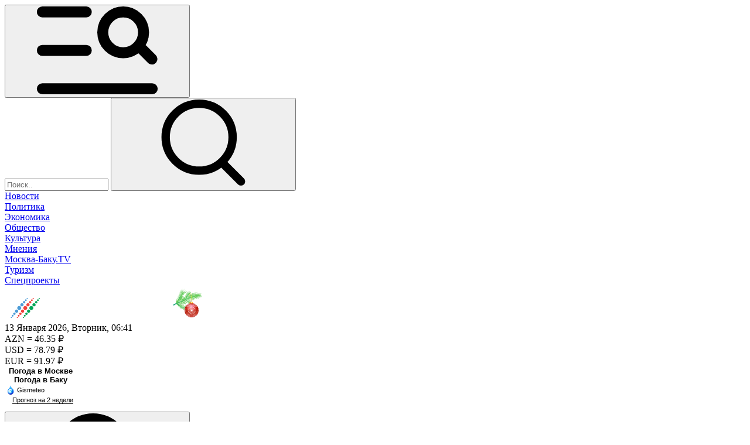

--- FILE ---
content_type: text/html; charset=UTF-8
request_url: https://moscow-baku.ru/news/novosti/v_tsentr_minska_perebrosili_voennykh/
body_size: 28075
content:
<!DOCTYPE html>
<html lang="ru">
<head>
    <meta http-equiv="Content-Type" content="text/html; charset=utf-8">

    <meta name="zen-verification" content="Sh4lPaCAHbjW3hJwadcTAboDwrZK8UitQK9lv3qCbOcNkcj3GCI8AXUbbgMdnWii" />

        <meta http-equiv="X-UA-Compatible" content="IE=edge">

        <meta name="viewport" content="width=device-width, initial-scale=1">

        <meta name="format-detection" content="telephone=no">
    <meta name="SKYPE_TOOLBAR" content ="SKYPE_TOOLBAR_PARSER_COMPATIBLE">

        <title>В центр Минска перебросили военных | Информационный портал moscow-baku.ru</title>

        <link rel="shortcut icon" href="/favicon.ico">

        <link href="https://fonts.googleapis.com/css?family=Noto+Sans:400,400i,700,700i&amp;subset=cyrillic" rel="stylesheet">
    <link href="https://fonts.googleapis.com/css?family=Open+Sans:300,300i,400,400i,600,600i,700,700i,800,800i&amp;subset=cyrillic" rel="stylesheet">

        <link rel="preconnect" href="https://fonts.googleapis.com">
	<link rel="preconnect" href="https://fonts.gstatic.com" crossorigin>
	<link href="https://fonts.googleapis.com/css2?family=Noto+Sans:ital,wght@0,300;0,400;0,500;0,600;0,700;0,800;0,900;1,300;1,400;1,500;1,600;1,700;1,800;1,900&display=swap" rel="stylesheet">
    
        <link rel="stylesheet" href="/local/templates/.default/css/jscrollpane.css">
	<link rel="stylesheet" href="/local/templates/.default/js/perfect-scrollbar/perfect-scrollbar.min.css">
    <link rel="stylesheet" href="/local/templates/.default/css/bxslider.css">
    <link rel="stylesheet" href="/local/templates/.default/css/slick.css">
    <link rel="stylesheet" href="/local/templates/.default/css/jquery.formstyler.css">
    <link rel="stylesheet" href="/local/templates/.default/css/animate.css">
	<link rel="stylesheet" href="/local/templates/.default/css/fancybox.css">
	<link rel="stylesheet" href="/local/templates/.default/css/styles.css?v=1.7">

    <link rel="stylesheet" href="/local/templates/.default/css/response_1299.css?v=1.6" media="(max-width: 1299px)">
    <link rel="stylesheet" href="/local/templates/.default/css/response_1023.css?v=1.6" media="(max-width: 1023px)">
    <link rel="stylesheet" href="/local/templates/.default/css/response_767.css?v=1.6" media="(max-width: 767px)">
    <link rel="stylesheet" href="/local/templates/.default/css/response_479.css?v=1.6" media="(max-width: 479px)">

            <link rel="stylesheet" href="/local/templates/mb_inner2023/css/style2023.css?v=1.6">
    
    <!-- Обучение старых версий IE тегам html5 -->
    <!--[if lt IE 9]>
    <script src="http://html5shiv.googlecode.com/svn/trunk/html5.js"></script>
    <![endif]-->

    <meta http-equiv="Content-Type" content="text/html; charset=UTF-8" />
<meta name="robots" content="index, follow" />
<meta name="keywords" content="Новости Азербайджана, главные новости Азербайджана, Азербайджан сегодня, новости России, новости СНГ, Центральная Азия, интервью, мнения, политика, фото, видео, экономика, культура Азербайджана, туризм в Азербайджане" />
<meta name="description" content="
Десять грузовиков внутренних войск проследовали по проспекту Независимости к центру Минска, передает РИА Новости.
" />
<link rel="canonical" href="https://moscow-baku.ru/news/v_mire/v_tsentr_minska_perebrosili_voennykh/" />
<link href="/bitrix/js/main/core/css/core.min.css?14949490402854" type="text/css" rel="stylesheet" />



<link href="/bitrix/js/ui/fonts/opensans/ui.font.opensans.min.css?15911030101861" type="text/css"  rel="stylesheet" />
<link href="/bitrix/js/main/popup/dist/main.popup.bundle.min.css?159110295123459" type="text/css"  rel="stylesheet" />
<link href="/bitrix/cache/css/s1/mb_inner2023/page_2989001ebed4a63dc6a6f6a89a852fcc/page_2989001ebed4a63dc6a6f6a89a852fcc_v1.css?16813323621103" type="text/css"  rel="stylesheet" />
<link href="/bitrix/cache/css/s1/mb_inner2023/template_198465aad48b15533c0b9d61073edd8e/template_198465aad48b15533c0b9d61073edd8e_v1.css?173823191611182" type="text/css"  data-template-style="true" rel="stylesheet" />
<script type="text/javascript">if(!window.BX)window.BX={};if(!window.BX.message)window.BX.message=function(mess){if(typeof mess=='object') for(var i in mess) BX.message[i]=mess[i]; return true;};</script>
<script type="text/javascript">(window.BX||top.BX).message({'JS_CORE_LOADING':'Загрузка...','JS_CORE_NO_DATA':'- Нет данных -','JS_CORE_WINDOW_CLOSE':'Закрыть','JS_CORE_WINDOW_EXPAND':'Развернуть','JS_CORE_WINDOW_NARROW':'Свернуть в окно','JS_CORE_WINDOW_SAVE':'Сохранить','JS_CORE_WINDOW_CANCEL':'Отменить','JS_CORE_WINDOW_CONTINUE':'Продолжить','JS_CORE_H':'ч','JS_CORE_M':'м','JS_CORE_S':'с','JSADM_AI_HIDE_EXTRA':'Скрыть лишние','JSADM_AI_ALL_NOTIF':'Показать все','JSADM_AUTH_REQ':'Требуется авторизация!','JS_CORE_WINDOW_AUTH':'Войти','JS_CORE_IMAGE_FULL':'Полный размер'});</script>

<script type="text/javascript" src="/bitrix/js/main/core/core.min.js?1591102955249634"></script>

<script>BX.setJSList(['/bitrix/js/main/core/core_ajax.js','/bitrix/js/main/core/core_promise.js','/bitrix/js/main/polyfill/promise/js/promise.js','/bitrix/js/main/loadext/loadext.js','/bitrix/js/main/loadext/extension.js','/bitrix/js/main/polyfill/promise/js/promise.js','/bitrix/js/main/polyfill/find/js/find.js','/bitrix/js/main/polyfill/includes/js/includes.js','/bitrix/js/main/polyfill/matches/js/matches.js','/bitrix/js/ui/polyfill/closest/js/closest.js','/bitrix/js/main/polyfill/fill/main.polyfill.fill.js','/bitrix/js/main/polyfill/find/js/find.js','/bitrix/js/main/polyfill/matches/js/matches.js','/bitrix/js/main/polyfill/core/dist/polyfill.bundle.js','/bitrix/js/main/core/core.js','/bitrix/js/main/polyfill/intersectionobserver/js/intersectionobserver.js','/bitrix/js/main/lazyload/dist/lazyload.bundle.js','/bitrix/js/main/polyfill/core/dist/polyfill.bundle.js','/bitrix/js/main/parambag/dist/parambag.bundle.js']);
BX.setCSSList(['/bitrix/js/main/core/css/core.css','/bitrix/js/main/lazyload/dist/lazyload.bundle.css','/bitrix/js/main/parambag/dist/parambag.bundle.css']);</script>
<script type="text/javascript">(window.BX||top.BX).message({'LANGUAGE_ID':'ru','FORMAT_DATE':'DD.MM.YYYY','FORMAT_DATETIME':'DD.MM.YYYY HH:MI:SS','COOKIE_PREFIX':'BITRIX_SM','SERVER_TZ_OFFSET':'10800','SITE_ID':'s1','SITE_DIR':'/','USER_ID':'','SERVER_TIME':'1768275678','USER_TZ_OFFSET':'0','USER_TZ_AUTO':'Y','bitrix_sessid':'e541fed477a7bf258f62139092034e6a'});</script>


<script type="text/javascript" src="/bitrix/js/main/core/core_ls.min.js?14949490417365"></script>
<script type="text/javascript" src="/bitrix/js/main/popup/dist/main.popup.bundle.min.js?159110295558041"></script>
<script type="text/javascript" src="/bitrix/js/main/jquery/jquery-1.8.3.min.js?159110270593637"></script>
<script type="text/javascript">BX.setJSList(['/local/templates/.default/components/asd/subscribe.quick.form/quick_sub_popup/script.js']); </script>
<script type="text/javascript">BX.setCSSList(['/local/templates/.default/components/bitrix/news/news_page/bitrix/news.detail/.default/style.css','/local/templates/.default/components/bitrix/menu/top_menu/style.css','/local/templates/.default/components/bitrix/news.list/main_lent_pos_2/style.css','/local/templates/mb_inner2023/styles.css','/local/templates/mb_inner2023/template_styles.css']); </script>
<meta property="og:type" content="article"/> 
<meta property="og:url" content="https://moscow-baku.ru/news/v_mire/v_tsentr_minska_perebrosili_voennykh/"/> 
<meta property="og:title" content="В центр Минска перебросили военных"/> 
<meta property="og:image" content="https://moscow-baku.ru/upload/iblock/710/7106e6f2c157feda1108472cf0cebaed.png"/> 
<meta property="og:image:width" content="505"/> 
<meta property="og:image:height" content="327"/> 
<meta property="og:description" content="
Десять грузовиков внутренних войск проследовали по проспекту Независимости к центру Минска, передает РИА Новости.
"/> 



<script type="text/javascript"  src="/bitrix/cache/js/s1/mb_inner2023/template_578e1935e38df13a9ee8fe40f0b75d14/template_578e1935e38df13a9ee8fe40f0b75d14_v1.js?16813854251672"></script>
<script type="text/javascript">var _ba = _ba || []; _ba.push(["aid", "014e655d5df34f70c63ce8ec29007ad2"]); _ba.push(["host", "moscow-baku.ru"]); (function() {var ba = document.createElement("script"); ba.type = "text/javascript"; ba.async = true;ba.src = (document.location.protocol == "https:" ? "https://" : "http://") + "bitrix.info/ba.js";var s = document.getElementsByTagName("script")[0];s.parentNode.insertBefore(ba, s);})();</script>


    	<script src="/local/templates/.default/js/jquery.js"></script>
    <script src="/local/templates/.default/js/uppod/uppod_api.js"></script>
    <script src="/local/templates/.default/js/uppod/uppod-0.12.10.js"></script> 

	<script async src="//pagead2.googlesyndication.com/pagead/js/adsbygoogle.js"></script>
	<script>
		 (adsbygoogle = window.adsbygoogle || []).push({
			  google_ad_client: "ca-pub-2558872146137331",
			  enable_page_level_ads: true
		 });
	</script>
	
</head>
<body>
    <div id="panel"></div>

    
    	<noindex>
	   	
        
        		
		 		
				
	</noindex>

            <div class="">
			<div class="">
				<header class="modal_cont newheader ">					<div class="contnew rownew">
						<div class="menunew">
							<button class="btn mini_modal_btn" data-modal-id="#menu_modal">
								<svg class="icon"><use xlink:href="/local/templates/mb_inner2023/images/sprite.svg#ic_menu"></use></svg>
							</button>

							<div class="mini_modalnew" id="menu_modal">
								<div class="searchnew">
									<form action="/search/">
										<input type="text" name="q" value="" class="input" placeholder="Поиск..">

										<button type="submit" class="submit_btn">
											<svg class="icon"><use xlink:href="/local/templates/mb_inner2023/images/sprite.svg#ic_search"></use></svg>
										</button>
									</form>
								</div>

                                	<div class="categories">
												<div><a href="/news/novosti/" class="selected">Новости</a></div>
															<div><a href="/news/politics/">Политика</a></div>
															<div><a href="/news/economy/">Экономика</a></div>
															<div><a href="/news/society/">Общество</a></div>
															<div><a href="/news/culture/">Культура</a></div>
															<div><a href="/news/opinions/">Мнения</a></div>
															<div><a href="/news/video/">Москва-Баку.TV</a></div>
															<div><a href="/news/turizm/">Туризм</a></div>
															<div><a href="/specprojects/">Спецпроекты</a></div>
						</div>
                                                        
							</div>
						</div>
                        

                                              
                        <div class="logonew logonew__2025"><a href="/"><img src="/local/templates/.default/images/logo/logo_2025.svg" alt="МОСКВА-БАКУ"></a></div>
                                                
						<div class="date_timenew">13 Января 2026, Вторник, 06:41</div>

						<div class="sepnew"></div>

                        						<div class="currenciesnew">
							<div>AZN = 46.35 ₽</div>
							<div>USD = 78.79 ₽</div>
							<div>EUR = 91.97 ₽</div>
						</div>

						<div class="sepnew"></div>

						<div class="weathernew">
							<span class="weatherload">Загрузка..</span>
							<div class="weathergsm" style="display: none;">
								<!-- Gismeteo informer START -->
<link rel="stylesheet" type="text/css" href="https://nst1.gismeteo.ru/assets/flat-ui/legacy/css/informer.min.css">
<div id="gsInformerID-vvnk0f1k501ndp" class="gsInformer" style="width:122px;height:77px">
    <div class="gsIContent">
        <div id="cityLink">
            <a href="https://www.gismeteo.ru/weather-moscow-4368/" target="_blank">Погода в Москве</a>        <br/>

            <a href="https://www.gismeteo.ru/weather-baku-5302/" target="_blank">Погода в Баку</a>
        </div>
        <div class="gsLinks">
            <table>
            <tr>
                <td>
                    <div class="leftCol">
                        <a href="https://www.gismeteo.ru/" target="_blank">
                            <img alt="Gismeteo" title="Gismeteo" src="https://nst1.gismeteo.ru/assets/flat-ui/img/logo-mini2.png" align="middle" border="0" />
                            <span>Gismeteo</span>
                        </a>
                    </div>
                    <div class="rightCol">
                        <a href="https://www.gismeteo.ru/" target="_blank">Прогноз на 2 недели</a>
                    </div>
                </td>
            </tr>
            </table>
        </div>
    </div>
</div>
<script async src="https://www.gismeteo.ru/api/informer/getinformer/?hash=vvnk0f1k501ndp" type="text/javascript"></script>
<!-- Gismeteo informer END --> 
							</div>
						</div>

						<div class="searchnew">
							<button class="btn mini_modal_btn" data-modal-id="#menu_modal">
								<svg class="icon"><use xlink:href="/local/templates/mb_inner2023/images/sprite.svg#ic_search"></use></svg>
							</button>
						</div>

						
						<div class="langsnew">
												</div>
						
					</div>
				</header>
			</div>
        </div>
    
        <header class="oldheader">
        <div class="cont">
            <div class="info">
                <div class="exchange_rate left">
                                                            <div class="col">
                        <div><b>AZN</b> = 46.35 RUB</div>
                        <div><b>USD</b> = 78.79 RUB</div>
                    </div>

                    <div class="col">
                        <div><b>EUR</b> = 91.97 RUB</div>
                                            </div>
                </div>


                <div class="logo top-logo">
                    <a href="/"><img src="/local/templates/.default/images/logo.png" alt="Москва-Баку"></a>
                    <div class="date_time">13 Января 2026, Вторник, 06:41</div>
                    <div class="age">12+</div>
                </div>


                <div class="right">
                    <a href="#" class="mob_menu_link right">
                        <span></span>
                        <span></span>
                        <span></span>
                    </a>

                    <div class="modal_cont search prelang right">
                        <a href="#" class="mini_modal_link search_link" data-modal-id="#search_modal"></a>

                        <form action="/search/" class="mini_modal" id="search_modal">
                            <input type="text" name="q" value="" class="input left" placeholder="Поиск...">
                            <button type="submit" class="submit_btn left"></button>
                        </form>
                    </div>


                    <div class="weather left">
                        <!-- Gismeteo informer START -->
<link rel="stylesheet" type="text/css" href="https://nst1.gismeteo.ru/assets/flat-ui/legacy/css/informer.min.css">
<div id="gsInformerID-vvnk0f1k501ndp" class="gsInformer" style="width:122px;height:77px">
    <div class="gsIContent">
        <div id="cityLink">
            <a href="https://www.gismeteo.ru/weather-moscow-4368/" target="_blank">Погода в Москве</a>        <br/>

            <a href="https://www.gismeteo.ru/weather-baku-5302/" target="_blank">Погода в Баку</a>
        </div>
        <div class="gsLinks">
            <table>
            <tr>
                <td>
                    <div class="leftCol">
                        <a href="https://www.gismeteo.ru/" target="_blank">
                            <img alt="Gismeteo" title="Gismeteo" src="https://nst1.gismeteo.ru/assets/flat-ui/img/logo-mini2.png" align="middle" border="0" />
                            <span>Gismeteo</span>
                        </a>
                    </div>
                    <div class="rightCol">
                        <a href="https://www.gismeteo.ru/" target="_blank">Прогноз на 2 недели</a>
                    </div>
                </td>
            </tr>
            </table>
        </div>
    </div>
</div>
<script async src="https://www.gismeteo.ru/api/informer/getinformer/?hash=vvnk0f1k501ndp" type="text/javascript"></script>
<!-- Gismeteo informer END --> 
                    </div>
                    
                                            <div class="lang langs-links right">
                            <a class="active ru-link" onclick="doChangeLang('ru');doGTranslate('en|ru');return false;">RU</a>
                            <span class="sep"></span>
                            <a class="en-link" onclick="doChangeLang('en');doGTranslate('en|en');return false;">EN</a>
                        </div>
                    	
                </div>
            </div>

            
<ul class="menu">
	<li class="home">
		<a href="/">
			<img src="/local/templates/.default/images/logo.png"/>
		</a>
	</li>
								<li><a href="/news/novosti/" class="color1 selected"><span>Новости</span></a></li>
		
							<li><a href="/news/politics/" class="color2"><span>Политика</span></a></li>
		
							<li><a href="/news/economy/" class="color3"><span>Экономика</span></a></li>
		
							<li><a href="/news/society/" class="color4"><span>Общество</span></a></li>
		
							<li><a href="/news/culture/" class="color5"><span>Культура</span></a></li>
		
							<li><a href="/news/opinions/" class="color6"><span>Мнения</span></a></li>
		
							<li><a href="/news/video/" class="color7"><span>Москва-Баку.TV</span></a></li>
		
							<li><a href="/news/turizm/" class="color8"><span>Туризм</span></a></li>
		
							<li><a href="/specprojects/" class="color9"><span>Спецпроекты</span></a></li>
		
	</ul>
        </div>
    </header>

    		<div class="page_content">
	        <div class="cont">
			




<div class="article_col left">
			<div class="day_news">
		<div class="block_title">Новости дня</div>

								<div class="item" id="bx_3218110189_123542">
				<div class="name">
					<a href="/news/politics/glava_mid_irana_my_vedem_peregovory_s_protestuyushchimi/">
						Глава МИД Ирана: Мы ведем переговоры с протестующими 					</a>
				</div>
				<div class="date">12 Января, 22:36</div>
			</div>
								<div class="item" id="bx_3218110189_123541">
				<div class="name">
					<a href="/news/v_mire/ssha_prigrozili_zakhvatyvat_tankery_pokidayushchie_venesuelu_bez_ikh_razresheniya/">
						США пригрозили захватывать танкеры, покидающие Венесуэлу без их разрешения 					</a>
				</div>
				<div class="date">12 Января, 22:30</div>
			</div>
								<div class="item" id="bx_3218110189_123536">
				<div class="name">
					<a href="/news/society/rossiya_i_azerbaydzhan_sozdali_azhiotazh_v_armenii_12_yanvarya/">
						Россия и Азербайджан создали ажиотаж в Армении. 12 января (видео)					</a>
				</div>
				<div class="date">12 Января, 19:50</div>
			</div>
								<div class="item" id="bx_3218110189_123540">
				<div class="name">
					<a href="/news/society/tass_posla_rossii_vyzvali_v_mid_armenii_iz_za_solovyeva_/">
						ТАСС: Посла России вызвали в МИД Армении из-за Соловьёва  					</a>
				</div>
				<div class="date">12 Января, 18:29</div>
			</div>
								<div class="item" id="bx_3218110189_123539">
				<div class="name">
					<a href="/news/society/ssha_turtsiya_egipet_i_katar_obsudili_mirnyy_plan_po_gaze/">
						США, Турция, Египет и Катар обсудили мирный план по Газе 					</a>
				</div>
				<div class="date">12 Января, 18:00</div>
			</div>
								<div class="item" id="bx_3218110189_123538">
				<div class="name">
					<a href="/news/v_mire/vladeltsa_bara_v_shveytsarii_gde_pogibli_40_chelovek_zaklyuchili_pod_strazhu/">
						Владельца бара в Швейцарии, где погибли 40 человек, заключили под стражу 					</a>
				</div>
				<div class="date">12 Января, 16:48</div>
			</div>
								<div class="item" id="bx_3218110189_123537">
				<div class="name">
					<a href="/news/society/smi_dolinu_prinuditelno_vyselyat_iz_kvartiry/">
						СМИ: Долину принудительно выселят из квартиры 					</a>
				</div>
				<div class="date">12 Января, 16:45</div>
			</div>
								<div class="item" id="bx_3218110189_123535">
				<div class="name">
					<a href="/news/politics/eks_premer_gruzii_budet_prigovoren_k_5_godam_tyurmy/">
						Экс-премьер Грузии будет приговорён к 5 годам тюрьмы 					</a>
				</div>
				<div class="date">12 Января, 14:56</div>
			</div>
								<div class="item" id="bx_3218110189_123534">
				<div class="name">
					<a href="/news/society/posle_snegopadov_v_tsentre_moskvy_obrazovalsya_tsar_sugrob/">
						После снегопадов в центре Москвы образовался «царь-сугроб» (видео)					</a>
				</div>
				<div class="date">12 Января, 14:30</div>
			</div>
								<div class="item" id="bx_3218110189_123532">
				<div class="name">
					<a href="/news/politics/putin_obsudil_s_manturovym_razvitie_opk_i_obrabatyvayushchey_promyshlennosti/">
						Путин обсудил с Мантуровым развитие ОПК и обрабатывающей промышленности (видео)					</a>
				</div>
				<div class="date">12 Января, 13:34</div>
			</div>
			</div>
			
	<br/>
</div>
<div class="article_content right">
	<div style="display: none;">A</div>	
	
<div class="first_article_block_scrolled">
	<div class="scroll_head" data-state="{'page_id':57804}" data-title="В центр Минска перебросили военных" data-url="/news/v_mire/v_tsentr_minska_perebrosili_voennykh/">
		<div class="cont">
			<div class="title">В центр Минска перебросили военных </div> 
			<div class="soc_share">
							
			</div>
		</div>
	</div>
	<div class="head">
		<div class="tags">
			<a href="/news/v_mire/" class="section"> В мире</a>
							<a class="section delimiter">/</a>
									<a href="/search/?tags=Минск">#Минск</a>									<a href="/search/?tags=военные в Минске">#военные в Минске</a>									<a href="/search/?tags=протесты в Белоруссии">#протесты в Белоруссии</a>									</div>
				<h1>В центр Минска перебросили военных </h1>
		<div class="author_date_info">
						<div class="date left">
				17.08.2020				<span>17:35</span>
			</div>
			<div class="share right">
							</div>
		</div>

		<div class="clear"></div>

			</div>


	<div class="content_block left">
		<div class="article_text">

			
<p> </p>
 
<p><figure><a href="/upload/iblock/c2f/c2f2c0f03acfdd49340151ec718ef9d8.png" class="img_open_fancy"><img src="/upload/iblock/c2f/c2f2c0f03acfdd49340151ec718ef9d8.png" alt="© Sputnik"></a><figcaption>© Sputnik</figcaption></figure></p>

<p>Десять грузовиков внутренних войск проследовали по проспекту Независимости к центру Минска, передает РИА Новости.</p>
 
<p>Колонна прошла мимо метро &quot;Московская&quot;, неподалеку от которой продолжается митинг у здания Белтелерадиокомпании.</p>
 
<p>Массовые протестные акции оппозиции начались по всей Белоруссии 9 августа, после выборов президента, на которых в шестой раз победил Александр Лукашенко – по данным ЦИК, он набрал 80,1% голосов. В первые дни акции жестко подавлялись силовиками, в отношении протестующих, не согласных с результатами, применяли слезоточивый газ, водометы, светошумовые гранаты, резиновые пули. Затем правоохранительные органы прекратили разгонять митинги и применять силовые методы.</p>
 
<p>По официальным данным, за первые дни более 6,7 тысячи человек были задержаны. Как сообщало МВД республики, в ходе беспорядков пострадали сотни человек, среди них свыше 120 сотрудников правоохранительных органов, один протестующий погиб.</p>
 
<p></p>

						
					</div>

		
			<div class="bottom bottomnew">
				<div class="tgbanner">
					<div class="tgbanner__descr">
						<div class="tgbanner__tg">
							<svg width="48" height="48" viewBox="0 0 48 48" fill="none" xmlns="http://www.w3.org/2000/svg">
							<path d="M24 48C37.2548 48 48 37.2548 48 24C48 10.7452 37.2548 0 24 0C10.7452 0 0 10.7452 0 24C0 37.2548 10.7452 48 24 48Z" fill="#39A7DE"/>
							<path fill-rule="evenodd" clip-rule="evenodd" d="M10.8638 23.7466C17.8603 20.6984 22.5257 18.6888 24.86 17.7179C31.5251 14.9456 32.91 14.4641 33.8127 14.4482C34.0113 14.4447 34.4552 14.4939 34.7427 14.7272C34.9855 14.9242 35.0523 15.1904 35.0843 15.3771C35.1163 15.5639 35.1561 15.9895 35.1244 16.3219C34.7633 20.1169 33.2004 29.3263 32.4053 33.5767C32.0689 35.3752 31.4065 35.9782 30.7652 36.0373C29.3714 36.1655 28.3131 35.1162 26.9632 34.2313C24.8509 32.8467 23.6576 31.9847 21.6072 30.6336C19.2377 29.0721 20.7738 28.2139 22.1242 26.8113C22.4776 26.4442 28.6183 20.8587 28.7372 20.352C28.7521 20.2886 28.7659 20.0524 28.6255 19.9277C28.4852 19.803 28.2781 19.8456 28.1286 19.8795C27.9168 19.9276 24.5423 22.158 18.0053 26.5707C17.0475 27.2284 16.1799 27.5489 15.4026 27.5321C14.5457 27.5135 12.8973 27.0475 11.6719 26.6492C10.1689 26.1607 8.97432 25.9023 9.07834 25.0726C9.13251 24.6404 9.72767 24.1984 10.8638 23.7466Z" fill="white"/>
							</svg>
						</div>
						<div class="tgbanner__text">
							Подпишитесь на «Москва-Баку» в «Телеграм»
						</div>
					</div>
					<a class="tgbanner__button" href="https://t.me/moscowbakuru" target="_blank" rel="noopener,index,follow">Перейти в TELEGRAM</a>
				</div>

									<div class="tags">
						<a href="/news/v_mire/" class="section"> В мире</a>
													<a href="/search/?tags=Минск">#Минск</a>													<a href="/search/?tags=военные в Минске">#военные в Минске</a>													<a href="/search/?tags=протесты в Белоруссии">#протесты в Белоруссии</a>											</div>
				

				<div class="share">
					<div class="bottomnew__share_title">
						Поделиться
					</div>
					<div class="bottomnew__share bottomnew__share_desctop">
						<a href="#share_vk" class="bottomnew__share_vk bottomnew__share_soc">
							<svg width="23" height="14" viewBox="0 0 23 14" fill="none" xmlns="http://www.w3.org/2000/svg">
								<path d="M22.878 12.5627C22.8502 12.5027 22.8242 12.4529 22.8001 12.413C22.401 11.6943 21.6385 10.8122 20.5128 9.76633L20.4891 9.74238L20.4771 9.73064L20.4651 9.7186H20.453C19.9422 9.2316 19.6186 8.90415 19.4832 8.7365C19.2353 8.41714 19.1798 8.09389 19.3152 7.76635C19.4109 7.51889 19.7705 6.99627 20.393 6.1978C20.7205 5.77463 20.9798 5.43548 21.1713 5.17996C22.5525 3.34368 23.1514 2.17027 22.9677 1.65928L22.8963 1.53987C22.8484 1.46798 22.7246 1.40221 22.5253 1.34223C22.3255 1.28238 22.0701 1.27248 21.7586 1.31237L18.3099 1.33619C18.254 1.31639 18.1742 1.31824 18.0703 1.34223C17.9665 1.36622 17.9146 1.37826 17.9146 1.37826L17.8546 1.40825L17.8069 1.44428C17.767 1.4681 17.7231 1.51 17.6751 1.5699C17.6274 1.62958 17.5875 1.69963 17.5557 1.77945C17.1802 2.74544 16.7533 3.64358 16.2742 4.4738C15.9788 4.96886 15.7075 5.3979 15.4597 5.76117C15.2123 6.12431 15.0047 6.39187 14.8372 6.56337C14.6694 6.73505 14.518 6.87258 14.382 6.97647C14.2463 7.08041 14.1426 7.12432 14.0708 7.10826C13.9989 7.0922 13.9312 7.07626 13.867 7.06032C13.7554 6.98843 13.6655 6.89066 13.5978 6.76693C13.5297 6.64319 13.4839 6.48746 13.46 6.29985C13.4362 6.11211 13.4221 5.95063 13.418 5.81486C13.4143 5.67925 13.416 5.48745 13.4241 5.23998C13.4324 4.99239 13.4362 4.82487 13.4362 4.73704C13.4362 4.43362 13.4421 4.10432 13.4539 3.74906C13.466 3.3938 13.4758 3.11232 13.484 2.90495C13.4921 2.69738 13.4959 2.47776 13.4959 2.24623C13.4959 2.01471 13.4818 1.83313 13.4539 1.70135C13.4264 1.56973 13.3842 1.44197 13.3285 1.31811C13.2725 1.19438 13.1906 1.09867 13.083 1.03072C12.9753 0.962853 12.8413 0.908997 12.6819 0.868983C12.2587 0.773227 11.7199 0.721427 11.0651 0.713374C9.58027 0.697435 8.62619 0.793318 8.20306 1.0009C8.03542 1.0886 7.88371 1.20843 7.74806 1.36001C7.60432 1.53571 7.58427 1.6316 7.68804 1.64737C8.16712 1.71913 8.50627 1.89081 8.70588 2.16222L8.77781 2.30605C8.83377 2.40981 8.88963 2.59352 8.94554 2.85693C9.00137 3.12033 9.0374 3.41171 9.05325 3.7309C9.0931 4.31379 9.0931 4.81275 9.05325 5.22782C9.01328 5.64306 8.97553 5.96631 8.9395 6.19784C8.90347 6.42937 8.84962 6.61698 8.77781 6.76063C8.70588 6.90433 8.65802 6.99216 8.63403 7.02404C8.61008 7.05592 8.59012 7.07601 8.57426 7.08389C8.47049 7.12365 8.36257 7.14391 8.25088 7.14391C8.13902 7.14391 8.00337 7.08796 7.84373 6.97614C7.68414 6.86432 7.51851 6.71072 7.34683 6.5151C7.17516 6.31943 6.98155 6.046 6.76592 5.69477C6.55046 5.34354 6.3269 4.92843 6.09537 4.44943L5.90381 4.10206C5.78407 3.87858 5.62049 3.55319 5.41291 3.12616C5.20521 2.69897 5.02162 2.28574 4.86203 1.88657C4.79823 1.71892 4.70239 1.59129 4.57467 1.50346L4.51474 1.46743C4.47489 1.43555 4.41093 1.40171 4.32318 1.36563C4.23531 1.3296 4.14362 1.30377 4.04774 1.28787L0.766556 1.3117C0.431261 1.3117 0.203761 1.38765 0.0839705 1.53936L0.0360293 1.61113C0.0120797 1.6511 0 1.71494 0 1.80281C0 1.89064 0.0239496 1.99843 0.0718908 2.12607C0.550883 3.25182 1.07178 4.33753 1.63457 5.38334C2.19737 6.42916 2.68643 7.27159 3.10146 7.90988C3.51657 8.54864 3.93969 9.15149 4.37083 9.71814C4.80196 10.285 5.08735 10.6483 5.22698 10.8079C5.36677 10.9678 5.47658 11.0873 5.5564 11.1671L5.85583 11.4545C6.04743 11.6461 6.32878 11.8756 6.70002 12.143C7.07135 12.4106 7.48243 12.674 7.93349 12.9336C8.38464 13.1929 8.90947 13.4045 9.5083 13.5681C10.107 13.7319 10.6898 13.7976 11.2567 13.7659H12.6338C12.9131 13.7418 13.1247 13.6539 13.2686 13.5024L13.3162 13.4423C13.3482 13.3947 13.3782 13.3207 13.4059 13.221C13.4339 13.1213 13.4479 13.0113 13.4479 12.8917C13.4397 12.5485 13.4658 12.2392 13.5255 11.9638C13.5852 11.6885 13.6533 11.4809 13.7293 11.3411C13.8054 11.2014 13.8912 11.0836 13.9867 10.988C14.0824 10.8923 14.1506 10.8343 14.1906 10.8143C14.2304 10.7942 14.2622 10.7806 14.2861 10.7724C14.4777 10.7085 14.7032 10.7704 14.9629 10.9582C15.2224 11.1458 15.4658 11.3774 15.6935 11.6527C15.921 11.9283 16.1944 12.2375 16.5137 12.5807C16.8332 12.924 17.1125 13.1793 17.3519 13.3472L17.5913 13.4909C17.7512 13.5867 17.9588 13.6746 18.2143 13.7544C18.4694 13.8342 18.6928 13.8541 18.8847 13.8142L21.9502 13.7664C22.2534 13.7664 22.4894 13.7162 22.6567 13.6166C22.8244 13.5168 22.924 13.4069 22.9562 13.2873C22.9882 13.1676 22.9899 13.0318 22.9622 12.88C22.9338 12.7285 22.9059 12.6226 22.878 12.5627Z" fill="currentColor"/>
							</svg>
						</a>
						<a href="#share_odn" class="bottomnew__share_ok bottomnew__share_soc">
							<svg width="13" height="20" viewBox="0 0 13 20" fill="none" xmlns="http://www.w3.org/2000/svg">
							<path d="M5.0202 14.0873C3.46975 13.9256 2.0718 13.5437 0.874932 12.6077C0.726423 12.4912 0.573096 12.3789 0.437574 12.2488C-0.0862918 11.7457 -0.139076 11.1695 0.27545 10.5757C0.63007 10.0675 1.22536 9.93156 1.84411 10.2233C1.96393 10.2799 2.07808 10.3505 2.18742 10.4263C4.41799 11.9589 7.48222 12.0013 9.72116 10.4952C9.94298 10.3251 10.1801 10.1865 10.4549 10.1157C10.9892 9.97848 11.4876 10.1747 11.7743 10.6423C12.1019 11.1762 12.0977 11.6973 11.6941 12.1119C11.0749 12.7474 10.3303 13.2071 9.5029 13.528C8.72056 13.8313 7.86365 13.984 7.01554 14.0854C7.14352 14.2247 7.20384 14.2932 7.28386 14.3736C8.43548 15.5307 9.59213 16.683 10.74 17.8436C11.1311 18.2391 11.2127 18.7294 10.9974 19.1894C10.762 19.6921 10.235 20.0228 9.71823 19.9874C9.39084 19.9648 9.13551 19.8019 8.90866 19.5733C8.0396 18.6988 7.1542 17.8404 6.30273 16.9494C6.05494 16.6903 5.93576 16.7393 5.71708 16.9643C4.84278 17.8643 3.95424 18.7506 3.06046 19.6318C2.65913 20.0274 2.18156 20.0987 1.71613 19.8727C1.22138 19.6328 0.90656 19.1278 0.930858 18.6203C0.947615 18.277 1.11644 18.0147 1.35209 17.7795C2.49177 16.6415 3.62832 15.5005 4.76528 14.3606C4.84048 14.2848 4.91065 14.2044 5.0202 14.0873Z" fill="currentColor"/>
							<path d="M5.96475 10.1231C3.19879 10.1137 0.930734 7.82072 0.946863 5.05037C0.962782 2.24944 3.23231 -0.00773022 6.02549 1.98982e-05C8.82433 0.00756055 11.0708 2.2972 11.0568 5.12724C11.0425 7.89194 8.75877 10.1328 5.96475 10.1231ZM8.47851 5.05707C8.47369 3.68153 7.3782 2.58646 6.00538 2.58521C4.62104 2.58374 3.51571 3.69871 3.52639 5.08682C3.53666 6.45712 4.64157 7.54444 6.01816 7.53941C7.39056 7.5346 8.48311 6.4324 8.47851 5.05707Z" fill="currentColor"/>
							</svg>
						</a>
						<a href="#share_tg" class="bottomnew__share_tg bottomnew__share_soc">
							<svg width="20" height="17" viewBox="0 0 20 17" fill="none" xmlns="http://www.w3.org/2000/svg">
							<path d="M0.931254 7.01823L18.668 0.0848573C19.4912 -0.216661 20.2102 0.288461 19.9435 1.55049L19.945 1.54893L16.925 15.9737C16.7012 16.9963 16.1018 17.245 15.2632 16.7632L10.6642 13.3268L8.44599 15.4934C8.20071 15.7421 7.99376 15.9519 7.51853 15.9519L7.84506 11.2069L16.3685 3.40001C16.7395 3.06896 16.2857 2.88246 15.7967 3.21195L5.2635 9.93551L0.722766 8.49941C-0.262949 8.18235 -0.284411 7.50004 0.931254 7.01823Z" fill="currentColor"/>
							</svg>
						</a>
					</div>

					<div class="bottomnew__share bottomnew__share_mobile">
												<a href="https://vk.com/share.php?url=https%3A%2F%2Fmoscow-baku.ru%2Fnews%2Fv_mire%2Fv_tsentr_minska_perebrosili_voennykh%2F&title=%D0%92+%D1%86%D0%B5%D0%BD%D1%82%D1%80+%D0%9C%D0%B8%D0%BD%D1%81%D0%BA%D0%B0+%D0%BF%D0%B5%D1%80%D0%B5%D0%B1%D1%80%D0%BE%D1%81%D0%B8%D0%BB%D0%B8+%D0%B2%D0%BE%D0%B5%D0%BD%D0%BD%D1%8B%D1%85+"  rel="nofollow noopener" target="_blank" title="ВКонтакте" class="bottomnew__share_vk">
							<svg width="23" height="14" viewBox="0 0 23 14" fill="none" xmlns="http://www.w3.org/2000/svg">
								<path d="M22.878 12.5627C22.8502 12.5027 22.8242 12.4529 22.8001 12.413C22.401 11.6943 21.6385 10.8122 20.5128 9.76633L20.4891 9.74238L20.4771 9.73064L20.4651 9.7186H20.453C19.9422 9.2316 19.6186 8.90415 19.4832 8.7365C19.2353 8.41714 19.1798 8.09389 19.3152 7.76635C19.4109 7.51889 19.7705 6.99627 20.393 6.1978C20.7205 5.77463 20.9798 5.43548 21.1713 5.17996C22.5525 3.34368 23.1514 2.17027 22.9677 1.65928L22.8963 1.53987C22.8484 1.46798 22.7246 1.40221 22.5253 1.34223C22.3255 1.28238 22.0701 1.27248 21.7586 1.31237L18.3099 1.33619C18.254 1.31639 18.1742 1.31824 18.0703 1.34223C17.9665 1.36622 17.9146 1.37826 17.9146 1.37826L17.8546 1.40825L17.8069 1.44428C17.767 1.4681 17.7231 1.51 17.6751 1.5699C17.6274 1.62958 17.5875 1.69963 17.5557 1.77945C17.1802 2.74544 16.7533 3.64358 16.2742 4.4738C15.9788 4.96886 15.7075 5.3979 15.4597 5.76117C15.2123 6.12431 15.0047 6.39187 14.8372 6.56337C14.6694 6.73505 14.518 6.87258 14.382 6.97647C14.2463 7.08041 14.1426 7.12432 14.0708 7.10826C13.9989 7.0922 13.9312 7.07626 13.867 7.06032C13.7554 6.98843 13.6655 6.89066 13.5978 6.76693C13.5297 6.64319 13.4839 6.48746 13.46 6.29985C13.4362 6.11211 13.4221 5.95063 13.418 5.81486C13.4143 5.67925 13.416 5.48745 13.4241 5.23998C13.4324 4.99239 13.4362 4.82487 13.4362 4.73704C13.4362 4.43362 13.4421 4.10432 13.4539 3.74906C13.466 3.3938 13.4758 3.11232 13.484 2.90495C13.4921 2.69738 13.4959 2.47776 13.4959 2.24623C13.4959 2.01471 13.4818 1.83313 13.4539 1.70135C13.4264 1.56973 13.3842 1.44197 13.3285 1.31811C13.2725 1.19438 13.1906 1.09867 13.083 1.03072C12.9753 0.962853 12.8413 0.908997 12.6819 0.868983C12.2587 0.773227 11.7199 0.721427 11.0651 0.713374C9.58027 0.697435 8.62619 0.793318 8.20306 1.0009C8.03542 1.0886 7.88371 1.20843 7.74806 1.36001C7.60432 1.53571 7.58427 1.6316 7.68804 1.64737C8.16712 1.71913 8.50627 1.89081 8.70588 2.16222L8.77781 2.30605C8.83377 2.40981 8.88963 2.59352 8.94554 2.85693C9.00137 3.12033 9.0374 3.41171 9.05325 3.7309C9.0931 4.31379 9.0931 4.81275 9.05325 5.22782C9.01328 5.64306 8.97553 5.96631 8.9395 6.19784C8.90347 6.42937 8.84962 6.61698 8.77781 6.76063C8.70588 6.90433 8.65802 6.99216 8.63403 7.02404C8.61008 7.05592 8.59012 7.07601 8.57426 7.08389C8.47049 7.12365 8.36257 7.14391 8.25088 7.14391C8.13902 7.14391 8.00337 7.08796 7.84373 6.97614C7.68414 6.86432 7.51851 6.71072 7.34683 6.5151C7.17516 6.31943 6.98155 6.046 6.76592 5.69477C6.55046 5.34354 6.3269 4.92843 6.09537 4.44943L5.90381 4.10206C5.78407 3.87858 5.62049 3.55319 5.41291 3.12616C5.20521 2.69897 5.02162 2.28574 4.86203 1.88657C4.79823 1.71892 4.70239 1.59129 4.57467 1.50346L4.51474 1.46743C4.47489 1.43555 4.41093 1.40171 4.32318 1.36563C4.23531 1.3296 4.14362 1.30377 4.04774 1.28787L0.766556 1.3117C0.431261 1.3117 0.203761 1.38765 0.0839705 1.53936L0.0360293 1.61113C0.0120797 1.6511 0 1.71494 0 1.80281C0 1.89064 0.0239496 1.99843 0.0718908 2.12607C0.550883 3.25182 1.07178 4.33753 1.63457 5.38334C2.19737 6.42916 2.68643 7.27159 3.10146 7.90988C3.51657 8.54864 3.93969 9.15149 4.37083 9.71814C4.80196 10.285 5.08735 10.6483 5.22698 10.8079C5.36677 10.9678 5.47658 11.0873 5.5564 11.1671L5.85583 11.4545C6.04743 11.6461 6.32878 11.8756 6.70002 12.143C7.07135 12.4106 7.48243 12.674 7.93349 12.9336C8.38464 13.1929 8.90947 13.4045 9.5083 13.5681C10.107 13.7319 10.6898 13.7976 11.2567 13.7659H12.6338C12.9131 13.7418 13.1247 13.6539 13.2686 13.5024L13.3162 13.4423C13.3482 13.3947 13.3782 13.3207 13.4059 13.221C13.4339 13.1213 13.4479 13.0113 13.4479 12.8917C13.4397 12.5485 13.4658 12.2392 13.5255 11.9638C13.5852 11.6885 13.6533 11.4809 13.7293 11.3411C13.8054 11.2014 13.8912 11.0836 13.9867 10.988C14.0824 10.8923 14.1506 10.8343 14.1906 10.8143C14.2304 10.7942 14.2622 10.7806 14.2861 10.7724C14.4777 10.7085 14.7032 10.7704 14.9629 10.9582C15.2224 11.1458 15.4658 11.3774 15.6935 11.6527C15.921 11.9283 16.1944 12.2375 16.5137 12.5807C16.8332 12.924 17.1125 13.1793 17.3519 13.3472L17.5913 13.4909C17.7512 13.5867 17.9588 13.6746 18.2143 13.7544C18.4694 13.8342 18.6928 13.8541 18.8847 13.8142L21.9502 13.7664C22.2534 13.7664 22.4894 13.7162 22.6567 13.6166C22.8244 13.5168 22.924 13.4069 22.9562 13.2873C22.9882 13.1676 22.9899 13.0318 22.9622 12.88C22.9338 12.7285 22.9059 12.6226 22.878 12.5627Z" fill="currentColor"/>
							</svg>
						</a>
						<a href="https://connect.ok.ru/offer?url=https://moscow-baku.ru/news/v_mire/v_tsentr_minska_perebrosili_voennykh/&title=В центр Минска перебросили военных "  rel="nofollow noopener" target="_blank" title="Одноклассники" class="bottomnew__share_ok">
							<svg width="13" height="20" viewBox="0 0 13 20" fill="none" xmlns="http://www.w3.org/2000/svg">
							<path d="M5.0202 14.0873C3.46975 13.9256 2.0718 13.5437 0.874932 12.6077C0.726423 12.4912 0.573096 12.3789 0.437574 12.2488C-0.0862918 11.7457 -0.139076 11.1695 0.27545 10.5757C0.63007 10.0675 1.22536 9.93156 1.84411 10.2233C1.96393 10.2799 2.07808 10.3505 2.18742 10.4263C4.41799 11.9589 7.48222 12.0013 9.72116 10.4952C9.94298 10.3251 10.1801 10.1865 10.4549 10.1157C10.9892 9.97848 11.4876 10.1747 11.7743 10.6423C12.1019 11.1762 12.0977 11.6973 11.6941 12.1119C11.0749 12.7474 10.3303 13.2071 9.5029 13.528C8.72056 13.8313 7.86365 13.984 7.01554 14.0854C7.14352 14.2247 7.20384 14.2932 7.28386 14.3736C8.43548 15.5307 9.59213 16.683 10.74 17.8436C11.1311 18.2391 11.2127 18.7294 10.9974 19.1894C10.762 19.6921 10.235 20.0228 9.71823 19.9874C9.39084 19.9648 9.13551 19.8019 8.90866 19.5733C8.0396 18.6988 7.1542 17.8404 6.30273 16.9494C6.05494 16.6903 5.93576 16.7393 5.71708 16.9643C4.84278 17.8643 3.95424 18.7506 3.06046 19.6318C2.65913 20.0274 2.18156 20.0987 1.71613 19.8727C1.22138 19.6328 0.90656 19.1278 0.930858 18.6203C0.947615 18.277 1.11644 18.0147 1.35209 17.7795C2.49177 16.6415 3.62832 15.5005 4.76528 14.3606C4.84048 14.2848 4.91065 14.2044 5.0202 14.0873Z" fill="currentColor"/>
							<path d="M5.96475 10.1231C3.19879 10.1137 0.930734 7.82072 0.946863 5.05037C0.962782 2.24944 3.23231 -0.00773022 6.02549 1.98982e-05C8.82433 0.00756055 11.0708 2.2972 11.0568 5.12724C11.0425 7.89194 8.75877 10.1328 5.96475 10.1231ZM8.47851 5.05707C8.47369 3.68153 7.3782 2.58646 6.00538 2.58521C4.62104 2.58374 3.51571 3.69871 3.52639 5.08682C3.53666 6.45712 4.64157 7.54444 6.01816 7.53941C7.39056 7.5346 8.48311 6.4324 8.47851 5.05707Z" fill="currentColor"/>
							</svg>
						</a>
						<a href="https://t.me/share/url?url=https%3A%2F%2Fmoscow-baku.ru%2Fnews%2Fv_mire%2Fv_tsentr_minska_perebrosili_voennykh%2F&title=%D0%92+%D1%86%D0%B5%D0%BD%D1%82%D1%80+%D0%9C%D0%B8%D0%BD%D1%81%D0%BA%D0%B0+%D0%BF%D0%B5%D1%80%D0%B5%D0%B1%D1%80%D0%BE%D1%81%D0%B8%D0%BB%D0%B8+%D0%B2%D0%BE%D0%B5%D0%BD%D0%BD%D1%8B%D1%85+"  rel="nofollow noopener" target="_blank" title="Telegram" class="bottomnew__share_tg">
							<svg width="20" height="17" viewBox="0 0 20 17" fill="none" xmlns="http://www.w3.org/2000/svg">
							<path d="M0.931254 7.01823L18.668 0.0848573C19.4912 -0.216661 20.2102 0.288461 19.9435 1.55049L19.945 1.54893L16.925 15.9737C16.7012 16.9963 16.1018 17.245 15.2632 16.7632L10.6642 13.3268L8.44599 15.4934C8.20071 15.7421 7.99376 15.9519 7.51853 15.9519L7.84506 11.2069L16.3685 3.40001C16.7395 3.06896 16.2857 2.88246 15.7967 3.21195L5.2635 9.93551L0.722766 8.49941C-0.262949 8.18235 -0.284411 7.50004 0.931254 7.01823Z" fill="currentColor"/>
							</svg>
						</a>
					</div>
					<div class="bottomnew__share_hide">
						<script src="https://yastatic.net/share2/share.js"></script>
						<div class="ya-share2" data-curtain data-size="l" data-shape="round" data-color-scheme="whiteblack" data-services="vkontakte,odnoklassniki,telegram"></div>
					</div>
				</div>

				<div class="bottomnew__resource">
					<div class="bottomnew__resource_title">
						<div class="bottomnew__resource_titleic">
							<svg width="75" height="44" viewBox="0 0 75 44" fill="none" xmlns="http://www.w3.org/2000/svg" xmlns:xlink="http://www.w3.org/1999/xlink">
							<rect width="75" height="44" fill="url(#pattern0)"/>
							<defs>
							<pattern id="pattern0" patternContentUnits="objectBoundingBox" width="1" height="1">
							<use xlink:href="#image0_156_1722" transform="scale(0.0133333 0.0227273)"/>
							</pattern>
							<image id="image0_156_1722" width="75" height="44" xlink:href="[data-uri]"/>
							</defs>
							</svg>
						</div>
						<div class="bottomnew__resource_titletext">
							Наши каналы:
						</div>	
					</div>
					<div class="bottomnew__resource_block">
						<a href="https://zen.yandex.ru/id/621f46fc16aad67be6a5bb33?lang=ru" target="_blank" rel="noopener,noindex,follow" class="bottomnew__resource_item">
							<div class="bottomnew__resource_ic">
								<svg width="24" height="24" viewBox="0 0 24 24" fill="none" xmlns="http://www.w3.org/2000/svg">
								<g clip-path="url(#clip0_156_1717)">
								<path d="M14.3143 14.3143C12.4286 16.26 12.2914 18.6857 12.1286 24C17.0829 24 20.5029 23.9829 22.2686 22.2686C23.9829 20.5029 24 16.92 24 12.1286C18.6857 12.3 16.26 12.4286 14.3143 14.3143ZM0 12.1286C0 16.92 0.0171428 20.5029 1.73143 22.2686C3.49714 23.9829 6.91714 24 11.8714 24C11.7 18.6857 11.5714 16.26 9.68571 14.3143C7.74 12.4286 5.31429 12.2914 0 12.1286ZM11.8714 0C6.92571 0 3.49714 0.0171428 1.73143 1.73143C0.0171428 3.49714 0 7.08 0 11.8714C5.31429 11.7 7.74 11.5714 9.68571 9.68571C11.5714 7.74 11.7086 5.31429 11.8714 0ZM14.3143 9.68571C12.4286 7.74 12.2914 5.31429 12.1286 0C17.0829 0 20.5029 0.0171428 22.2686 1.73143C23.9829 3.49714 24 7.08 24 11.8714C18.6857 11.7 16.26 11.5714 14.3143 9.68571Z" fill="currentColor"/>
								<path d="M24 12.1286V11.8714C18.6857 11.7 16.26 11.5714 14.3143 9.68571C12.4286 7.74 12.2914 5.31429 12.1286 0H11.8714C11.7 5.31429 11.5714 7.74 9.68571 9.68571C7.74 11.5714 5.31429 11.7086 0 11.8714V12.1286C5.31429 12.3 7.74 12.4286 9.68571 14.3143C11.5714 16.26 11.7086 18.6857 11.8714 24H12.1286C12.3 18.6857 12.4286 16.26 14.3143 14.3143C16.26 12.4286 18.6857 12.2914 24 12.1286Z" fill="white"/>
								</g>
								<defs>
								<clipPath id="clip0_156_1717">
								<rect width="24" height="24" fill="white"/>
								</clipPath>
								</defs>
								</svg>
							</div>
							<div class="bottomnew__resource_ic">
								Яндекс Дзен
							</div>
						</a>
						<a href="https://www.youtube.com/channel/UCUqj-8QJv25YrySnYf6QN3w" target="_blank" rel="noopener,noindex,follow" class="bottomnew__resource_item">
							<div class="bottomnew__resource_ic">
								<svg width="25" height="18" viewBox="0 0 25 18" fill="none" xmlns="http://www.w3.org/2000/svg">
								<path d="M23.9375 1.73455C23.2594 0.471273 22.5234 0.238909 21.025 0.150545C19.5281 0.0441818 15.7641 0 12.5031 0C9.23594 0 5.47031 0.0441819 3.975 0.148909C2.47969 0.238909 1.74219 0.469636 1.05781 1.73455C0.359375 2.99618 0 5.16927 0 8.99509C0 8.99836 0 9 0 9C0 9.00327 0 9.00491 0 9.00491V9.00818C0 12.8176 0.359375 15.0071 1.05781 16.2556C1.74219 17.5189 2.47812 17.748 3.97344 17.8544C5.47031 17.946 9.23594 18 12.5031 18C15.7641 18 19.5281 17.946 21.0266 17.856C22.525 17.7496 23.2609 17.5205 23.9391 16.2573C24.6437 15.0087 25 12.8193 25 9.00982C25 9.00982 25 9.00491 25 9.00164C25 9.00164 25 8.99836 25 8.99673C25 5.16927 24.6437 2.99618 23.9375 1.73455ZM9.375 13.9091V4.09091L17.1875 9L9.375 13.9091Z" fill="currentColor"/>
								</svg>
							</div>
							<div class="bottomnew__resource_ic">
								Youtube
							</div>
						</a>
						<a href="https://vk.com/moscowbakuru" target="_blank" rel="noopener,noindex,follow" class="bottomnew__resource_item">
							<div class="bottomnew__resource_ic">
								<svg width="23" height="14" viewBox="0 0 23 14" fill="none" xmlns="http://www.w3.org/2000/svg">
								<path d="M22.878 11.8511C22.8502 11.791 22.8242 11.7413 22.8001 11.7014C22.401 10.9827 21.6385 10.1005 20.5128 9.05466L20.4891 9.03071L20.4771 9.01897L20.4651 9.00693H20.453C19.9422 8.51993 19.6186 8.19248 19.4832 8.02483C19.2353 7.70547 19.1798 7.38222 19.3152 7.05468C19.4109 6.80722 19.7705 6.2846 20.393 5.48613C20.7205 5.06296 20.9798 4.72381 21.1713 4.46829C22.5525 2.63201 23.1514 1.4586 22.9677 0.94761L22.8963 0.828197C22.8484 0.756306 22.7246 0.690539 22.5253 0.63056C22.3255 0.570707 22.0701 0.560808 21.7586 0.600697L18.3099 0.62452C18.254 0.604723 18.1742 0.606568 18.0703 0.63056C17.9665 0.654551 17.9146 0.666589 17.9146 0.666589L17.8546 0.696579L17.8069 0.732608C17.767 0.756432 17.7231 0.798333 17.6751 0.858229C17.6274 0.917914 17.5875 0.987959 17.5557 1.06778C17.1802 2.03377 16.7533 2.93191 16.2742 3.76213C15.9788 4.25719 15.7075 4.68623 15.4597 5.0495C15.2123 5.41264 15.0047 5.6802 14.8372 5.85171C14.6694 6.02338 14.518 6.16091 14.382 6.2648C14.2463 6.36874 14.1426 6.41265 14.0708 6.39659C13.9989 6.38053 13.9312 6.36459 13.867 6.34865C13.7554 6.27676 13.6655 6.17899 13.5978 6.05526C13.5297 5.93152 13.4839 5.77579 13.46 5.58818C13.4362 5.40044 13.4221 5.23896 13.418 5.10319C13.4143 4.96758 13.416 4.77578 13.4241 4.52831C13.4324 4.28072 13.4362 4.1132 13.4362 4.02537C13.4362 3.72195 13.4421 3.39265 13.4539 3.03739C13.466 2.68213 13.4758 2.40065 13.484 2.19328C13.4921 1.98571 13.4959 1.76609 13.4959 1.53456C13.4959 1.30304 13.4818 1.12146 13.4539 0.989678C13.4264 0.85806 13.3842 0.730301 13.3285 0.606443C13.2725 0.48271 13.1906 0.386995 13.083 0.319047C12.9753 0.251183 12.8413 0.197327 12.6819 0.157314C12.2587 0.061557 11.7199 0.00975701 11.0651 0.0017039C9.58027 -0.0142346 8.62619 0.0816477 8.20306 0.289225C8.03542 0.376929 7.88371 0.49676 7.74806 0.648344C7.60432 0.824044 7.58427 0.919927 7.68804 0.935698C8.16712 1.00746 8.50627 1.17914 8.70588 1.45055L8.77781 1.59438C8.83377 1.69814 8.88963 1.88185 8.94554 2.14526C9.00137 2.40866 9.0374 2.70004 9.05325 3.01923C9.0931 3.60212 9.0931 4.10108 9.05325 4.51615C9.01328 4.93139 8.97553 5.25464 8.9395 5.48617C8.90347 5.7177 8.84962 5.90531 8.77781 6.04896C8.70588 6.19266 8.65802 6.28049 8.63403 6.31237C8.61008 6.34425 8.59012 6.36434 8.57426 6.37222C8.47049 6.41198 8.36257 6.43224 8.25088 6.43224C8.13902 6.43224 8.00337 6.37629 7.84373 6.26447C7.68414 6.15265 7.51851 5.99905 7.34683 5.80343C7.17516 5.60776 6.98155 5.33433 6.76592 4.9831C6.55046 4.63187 6.3269 4.21676 6.09537 3.73776L5.90381 3.39039C5.78407 3.16691 5.62049 2.84152 5.41291 2.41449C5.20521 1.9873 5.02162 1.57407 4.86203 1.1749C4.79823 1.00725 4.70239 0.87962 4.57467 0.79179L4.51474 0.755761C4.47489 0.723884 4.41093 0.690035 4.32318 0.653964C4.23531 0.617935 4.14362 0.592098 4.04774 0.576201L0.766556 0.600025C0.431261 0.600025 0.203761 0.675984 0.0839705 0.827693L0.0360293 0.899458C0.0120797 0.93943 0 1.00327 0 1.09114C0 1.17897 0.0239496 1.28676 0.0718908 1.4144C0.550883 2.54015 1.07178 3.62586 1.63457 4.67167C2.19737 5.71749 2.68643 6.55992 3.10146 7.19821C3.51657 7.83697 3.93969 8.43982 4.37083 9.00647C4.80196 9.57333 5.08735 9.93661 5.22698 10.0962C5.36677 10.2561 5.47658 10.3756 5.5564 10.4554L5.85583 10.7428C6.04743 10.9344 6.32878 11.164 6.70002 11.4313C7.07135 11.6989 7.48243 11.9623 7.93349 12.222C8.38464 12.4812 8.90947 12.6928 9.5083 12.8564C10.107 13.0202 10.6898 13.0859 11.2567 13.0542H12.6338C12.9131 13.0301 13.1247 12.9423 13.2686 12.7907L13.3162 12.7307C13.3482 12.683 13.3782 12.609 13.4059 12.5094C13.4339 12.4096 13.4479 12.2997 13.4479 12.1801C13.4397 11.8368 13.4658 11.5275 13.5255 11.2521C13.5852 10.9768 13.6533 10.7692 13.7293 10.6294C13.8054 10.4898 13.8912 10.3719 13.9867 10.2763C14.0824 10.1806 14.1506 10.1226 14.1906 10.1026C14.2304 10.0825 14.2622 10.0689 14.2861 10.0607C14.4777 9.99688 14.7032 10.0587 14.9629 10.2465C15.2224 10.4341 15.4658 10.6657 15.6935 10.9411C15.921 11.2166 16.1944 11.5258 16.5137 11.869C16.8332 12.2124 17.1125 12.4676 17.3519 12.6355L17.5913 12.7792C17.7512 12.8751 17.9588 12.9629 18.2143 13.0427C18.4694 13.1225 18.6928 13.1425 18.8847 13.1026L21.9502 13.0548C22.2534 13.0548 22.4894 13.0045 22.6567 12.9049C22.8244 12.8052 22.924 12.6952 22.9562 12.5756C22.9882 12.4559 22.9899 12.3201 22.9622 12.1683C22.9338 12.0168 22.9059 11.9109 22.878 11.8511Z" fill="currentColor"/>
								</svg>
							</div>
							<div class="bottomnew__resource_ic">
								Вконтакте
							</div>
						</a>
						<a href="https://ok.ru/moskvabaku" target="_blank" rel="noopener,noindex,follow" class="bottomnew__resource_item">
							<div class="bottomnew__resource_ic bottomnew__resource_ic-ok">
								<svg width="13" height="20" viewBox="0 0 13 20" fill="none" xmlns="http://www.w3.org/2000/svg">
								<path d="M5.0202 14.0873C3.46975 13.9256 2.0718 13.5437 0.874932 12.6077C0.726423 12.4912 0.573096 12.3789 0.437574 12.2488C-0.0862918 11.7457 -0.139076 11.1695 0.27545 10.5757C0.63007 10.0675 1.22536 9.93156 1.84411 10.2233C1.96393 10.2799 2.07808 10.3505 2.18742 10.4263C4.41799 11.9589 7.48222 12.0013 9.72116 10.4952C9.94298 10.3251 10.1801 10.1865 10.4549 10.1157C10.9892 9.97848 11.4876 10.1747 11.7743 10.6423C12.1019 11.1762 12.0977 11.6973 11.6941 12.1119C11.0749 12.7474 10.3303 13.2071 9.5029 13.528C8.72056 13.8313 7.86365 13.984 7.01554 14.0854C7.14352 14.2247 7.20384 14.2932 7.28386 14.3736C8.43548 15.5307 9.59213 16.683 10.74 17.8436C11.1311 18.2391 11.2127 18.7294 10.9974 19.1894C10.762 19.6921 10.235 20.0228 9.71823 19.9874C9.39084 19.9648 9.13551 19.8019 8.90866 19.5733C8.0396 18.6988 7.1542 17.8404 6.30273 16.9494C6.05494 16.6903 5.93576 16.7393 5.71708 16.9643C4.84278 17.8643 3.95424 18.7506 3.06046 19.6318C2.65913 20.0274 2.18156 20.0987 1.71613 19.8727C1.22138 19.6328 0.90656 19.1278 0.930858 18.6203C0.947615 18.277 1.11644 18.0147 1.35209 17.7795C2.49177 16.6415 3.62832 15.5005 4.76528 14.3606C4.84048 14.2848 4.91065 14.2044 5.0202 14.0873Z" fill="currentColor"/>
								<path d="M5.96475 10.1231C3.19879 10.1137 0.930734 7.82072 0.946863 5.05037C0.962782 2.24944 3.23231 -0.00773022 6.02549 1.98982e-05C8.82433 0.00756055 11.0708 2.2972 11.0568 5.12724C11.0425 7.89194 8.75877 10.1328 5.96475 10.1231ZM8.47851 5.05707C8.47369 3.68153 7.3782 2.58646 6.00538 2.58521C4.62104 2.58374 3.51571 3.69871 3.52639 5.08682C3.53666 6.45712 4.64157 7.54444 6.01816 7.53941C7.39056 7.5346 8.48311 6.4324 8.47851 5.05707Z" fill="currentColor"/>
								</svg>
							</div>
							<div class="bottomnew__resource_ic">
								Одноклассники
							</div>
						</a>
					
						<a href="https://t.me/moscowbakuru" target="_blank" rel="noopener,noindex,follow" class="bottomnew__resource_item">
							<div class="bottomnew__resource_ic">
								<svg width="20" height="17" viewBox="0 0 20 17" fill="none" xmlns="http://www.w3.org/2000/svg">
								<path d="M0.931254 7.01823L18.668 0.0848573C19.4912 -0.216661 20.2102 0.288461 19.9435 1.55049L19.945 1.54893L16.925 15.9737C16.7012 16.9963 16.1018 17.245 15.2632 16.7632L10.6642 13.3268L8.44599 15.4934C8.20071 15.7421 7.99376 15.9519 7.51853 15.9519L7.84506 11.2069L16.3685 3.40001C16.7395 3.06896 16.2857 2.88246 15.7967 3.21195L5.2635 9.93551L0.722766 8.49941C-0.262949 8.18235 -0.284411 7.50004 0.931254 7.01823Z" fill="currentColor"/>
								</svg>
							</div>
							<div class="bottomnew__resource_ic">
								Телеграм
							</div>
						</a>
						
						<a class="bottomnew__resource_item bottomnew__resource_item_tmp"></a>
					</div>
				</div>

				<div class="clear"></div>
			</div>

	
		
				
		<div class="mbadv__video_detail"></div>

		
		<a style="display:none;" class="elements">57804,</a>
		<div class="article_content right ajax_news" style="display:none"></div>
		


		<div class="right show_news_check">
			<a data-id="57804" data-url="/local/templates/.default/components/bitrix/news/news_page/bitrix/news.detail/.default/ajax.php" data-elements="" class="show_news"></a>
		</div>
	</div>
</div>
	
	<div class="right block_top"></div>
	<aside class="right right_block detail_page" data-count="0" data-marg="0">
		

	<div class="popular inner_page">
		<div class="title">
							Самое  популярное
					</div>

		<ul>
											<li id="bx_3218110189_123536">
					<a href="/news/society/rossiya_i_azerbaydzhan_sozdali_azhiotazh_v_armenii_12_yanvarya/">
						Россия и Азербайджан создали ажиотаж в Армении. 12 января (видео)					</a>
				</li>
											<li id="bx_3218110189_123050">
					<a href="/news/society/kak_moskvichi_azerbaydzhanskiy_tanets_uchili_reportazh_moskva_baku/">
						Как москвичи азербайджанский танец учили. Репортаж «Москва-Баку» (видео)					</a>
				</li>
											<li id="bx_3218110189_123531">
					<a href="/news/armiya/aliev_utverdil_sokrashchenie_voennoy_sluzhby_dlya_ofitserov_v_mirnoe_vremya/">
						Алиев утвердил сокращение военной службы для офицеров в мирное время 					</a>
				</li>
											<li id="bx_3218110189_123542">
					<a href="/news/politics/glava_mid_irana_my_vedem_peregovory_s_protestuyushchimi/">
						Глава МИД Ирана: Мы ведем переговоры с протестующими 					</a>
				</li>
											<li id="bx_3218110189_123534">
					<a href="/news/society/posle_snegopadov_v_tsentre_moskvy_obrazovalsya_tsar_sugrob/">
						После снегопадов в центре Москвы образовался «царь-сугроб» (видео)					</a>
				</li>
					</ul>
	</div>

					<div class="videos_block">
		<div class="block_title video_title">Наши видеопроекты</div>

		<div class="videos">
											<a href="/video/obshchestvo/khodzhalinskaya_tragediya_25_let_spustya/" class="video" id="bx_651765591_234">
					<div class="thumb">
						<img src="/upload/resize_cache/iblock/193/310_190_1/193702fe7c8f2d5697ae4a9911f8d484.jpg" alt="Трагедия Ходжалы. 25 лет спустя">
					</div>
					<div class="name">
						<div class="box">
							Трагедия Ходжалы. 25 лет спустя						</div>
					</div>
				</a>
											<a href="/video/politika/ilkham_aliev_55/" class="video" id="bx_651765591_241">
					<div class="thumb">
						<img src="/upload/resize_cache/iblock/f63/310_190_1/f63e2b9014ccd279c6881dfa5692b0ac.PNG" alt="Ильхам Алиев: 55">
					</div>
					<div class="name">
						<div class="box">
							Ильхам Алиев: 55						</div>
					</div>
				</a>
											<a href="/video/politika/geydar_aliev_obayanie_lichnosti/" class="video" id="bx_651765591_396">
					<div class="thumb">
						<img src="/upload/resize_cache/iblock/53a/310_190_1/53af8a7e0a6832cfd94875592fd3c0cb.jpg" alt="Гейдар Алиев: Обаяние личности">
					</div>
					<div class="name">
						<div class="box">
							Гейдар Алиев: Обаяние личности						</div>
					</div>
				</a>
					</div>
	</div>


					<div class="analytics right_analytics">
		<div class="block_title color_analytics">Аналитика и комментарии</div>

		<div class="articles">

											<div class="article_box" id="bx_1373509569_98996">
					<div class="article">
						<div class="cat color93">
							<a href="/news/economy/">
								Экономика							</a>
						</div>

												
						<div class="thumb">
							<a href="/news/economy/ekonomist_razblokirovanie_transportnykh_kommunikatsiy_mezhdu_azerbaydzhanom_i_armeniey_neizbezhno/">
								<img src="/upload/resize_cache/iblock/a40/540_300_1/a4063ebedfe18ec7e1cee44116528856.jpg" alt="Экономист: Разблокирование транспортных коммуникаций между Азербайджаном и Арменией неизбежно">
							</a>
						</div>

						<div class="info">
							<div class="name">
								<a href="/news/economy/ekonomist_razblokirovanie_transportnykh_kommunikatsiy_mezhdu_azerbaydzhanom_i_armeniey_neizbezhno/">Экономист: Разблокирование транспортных коммуникаций между Азербайджаном и Арменией неизбежно</a>
							</div>
						</div>
					</div>
				</div>
											<div class="article_box" id="bx_1373509569_98829">
					<div class="article">
						<div class="cat color92">
							<a href="/news/politics/">
								Политика							</a>
						</div>

												
						<div class="thumb">
							<a href="/news/politics/mariya_zakharova_moskva_baku_my_vysoko_tsenim_interes_azerbaydzhana_k_eaes_vzaimodeystvie_by_prinesl/">
								<img src="/upload/resize_cache/iblock/f56/540_300_1/f56c94c7b61818f5b9c99739c16f4a5c.png" alt="Мария Захарова – «Москва-Баку»: Высоко ценим интерес Азербайджана к ЕАЭС, взаимодействие принесло бы ощутимую выгоду всем сторонам сотрудничества">
							</a>
						</div>

						<div class="info">
							<div class="name">
								<a href="/news/politics/mariya_zakharova_moskva_baku_my_vysoko_tsenim_interes_azerbaydzhana_k_eaes_vzaimodeystvie_by_prinesl/">Мария Захарова – «Москва-Баку»: Высоко ценим интерес Азербайджана к ЕАЭС, взаимодействие принесло бы ощутимую выгоду всем сторонам сотрудничества</a>
							</div>
						</div>
					</div>
				</div>
					</div>
	</div>
  
	
		<div class="main_of_day">
						
	<div class="popular inner_page">
		<div class="title">
							Самое главное					</div>

		<ul>
											<li id="bx_3485106786_123434">
					<a href="/news/society/rozhdestvenskaya_sluzhba_prokhodit_v_khrame_khrista_spasitelya_v_moskve/">
						Рождественская служба проходит в Храме Христа Спасителя в Москве (видео)					</a>
				</li>
											<li id="bx_3485106786_123430">
					<a href="/news/society/mekhriban_alieva_pozdravila_veruyushchikh_s_rozhdestvom_/">
						Мехрибан Алиева поздравила православных с Рождеством  					</a>
				</li>
											<li id="bx_3485106786_123431">
					<a href="/news/economy/v_rossii_vveli_vremennyy_zapret_na_vvoz_nekotorykh_sukhikh_smesey_nestle/">
						В России ввели временный запрет на ввоз сухих смесей Nestle из-за токсина 					</a>
				</li>
											<li id="bx_3485106786_123433">
					<a href="/news/society/v_moskve_na_rozhdestvo_metro_mtsk_mtsd_nazemnyy_transport_budut_rabotat_dolshe/">
						В Москве на Рождество метро, МЦК, МЦД, наземный транспорт будут работать дольше 					</a>
				</li>
					</ul>
	</div>
		</div>
		
		<div class="mediametrics">
			<div class="popular inner_page">
    <div class="title">Популярное в соцсетях</div>
    <div class="block_content">
        <script src='//mediametrics.ru/partner/inject/inject.js' type='text/javascript' id='MediaMetricsInject' data-width='250' data-height='345' data-img='false' data-type='std' data-bgcolor='FFFFFF' data-bordercolor='000000' data-linkscolor='232323' data-transparent='' data-rows='6' data-inline='' data-font='middle' data-fontfamily='roboto' data-border='' data-borderwidth='0' data-alignment='vertical' data-country='ru' data-site='mmet/moscow-baku_artwot_r'> </script>
    </div>
</div>		</div>
	
		 	<div class="videos_block votings">
		<div class="block_title video_title">
							Видеоопросы
					</div>

		<div class="videos">

							<a href="/video/videooprosy/kakie_kavkazskie_tosty_samye_populyarnye_u_moskvichey_opros_moskva_baku_/" class="video">
					<div class="thumb">
						<img src="/upload/resize_cache/iblock/ad0/300_180_1/ad03467d9a3f493a2d2b38c6930c3403.png" alt="Какие кавказские тосты самые популярные у москвичей. Опрос «Москва-Баку» ">
					</div>
					<div class="name">
						<div class="box">
							Какие кавказские тосты самые популярные у москвичей. Опрос «Москва-Баку» 						</div>
					</div>
				</a>
					</div>
	</div>
	
	
		
		
		<div class="popular soc_vij">
    <div class="title">Присоединяйтесь к нам</div>
</div>

<script type="text/javascript" src="//vk.com/js/api/openapi.js?143"></script>

<!-- VK Widget -->
<div id="vk_groups"></div>
<script type="text/javascript">
    VK.Widgets.Group("vk_groups", {mode: 4, wide: 1, width: "290", height: "408"}, 87668220);
</script>
<br/><br/>
    			</aside>
	<div class="clear"></div>
</div>
<div class="clear"></div>
 
<br />
         </div>
    </div>

    <footer class="newfooter">
        <div class="contnew rownew footersoc">
            
<a href="https://t.me/moscowbakuru" target="_blank" rel="noopener,index,follow" class="footersoc__item footersoc__item_tg">
    <div class="footersoc__item_ic">
        <svg width="48" height="48" viewBox="0 0 48 48" fill="none" xmlns="http://www.w3.org/2000/svg">
        <g clip-path="url(#clip0_303_125)">
        <path d="M24 48C37.2548 48 48 37.2548 48 24C48 10.7452 37.2548 0 24 0C10.7452 0 0 10.7452 0 24C0 37.2548 10.7452 48 24 48Z" fill="currentColor"/>
        <path fill-rule="evenodd" clip-rule="evenodd" d="M10.8638 23.7466C17.8603 20.6984 22.5257 18.6888 24.86 17.7179C31.5251 14.9456 32.91 14.4641 33.8127 14.4482C34.0113 14.4447 34.4552 14.4939 34.7427 14.7272C34.9855 14.9242 35.0523 15.1904 35.0843 15.3771C35.1163 15.5639 35.1561 15.9895 35.1244 16.3219C34.7633 20.1169 33.2004 29.3263 32.4053 33.5767C32.0689 35.3752 31.4065 35.9782 30.7652 36.0373C29.3714 36.1655 28.3131 35.1162 26.9632 34.2313C24.8509 32.8467 23.6576 31.9847 21.6072 30.6336C19.2377 29.0721 20.7738 28.2139 22.1242 26.8113C22.4776 26.4442 28.6183 20.8587 28.7372 20.352C28.7521 20.2886 28.7659 20.0524 28.6255 19.9277C28.4852 19.803 28.2781 19.8456 28.1286 19.8795C27.9168 19.9276 24.5423 22.158 18.0053 26.5707C17.0475 27.2284 16.1799 27.5489 15.4026 27.5321C14.5457 27.5135 12.8973 27.0475 11.6719 26.6492C10.1689 26.1607 8.97432 25.9023 9.07834 25.0726C9.13251 24.6404 9.72767 24.1984 10.8638 23.7466Z" fill="white"/>
        </g>
        <defs>
        <clipPath id="clip0_303_125">
        <rect width="48" height="48" fill="white"/>
        </clipPath>
        </defs>
        </svg>
    </div>
    <div class="footersoc__item_name">	
        Телеграм
    </div>	
</a>
   
<a href="https://vk.com/moscowbakuru" target="_blank" rel="noopener,index,follow" class="footersoc__item footersoc__item_vk">
    <div class="footersoc__item_ic">
        <svg width="48" height="48" viewBox="0 0 48 48" fill="none" xmlns="http://www.w3.org/2000/svg">
        <rect width="48" height="48" rx="24" fill="currentColor"/>
        <path fill-rule="evenodd" clip-rule="evenodd" d="M38.0052 17.0887C38.208 16.4542 38.0052 15.9879 37.0398 15.9879H33.8474C33.0357 15.9879 32.6615 16.3907 32.4585 16.8349C32.4585 16.8349 30.8351 20.5469 28.5353 22.9581C27.7912 23.656 27.453 23.8781 27.0471 23.8781C26.8442 23.8781 26.5505 23.656 26.5505 23.0215V17.0887C26.5505 16.3273 26.3149 15.9879 25.6384 15.9879H20.6219C20.1146 15.9879 19.8095 16.3413 19.8095 16.6763C19.8095 17.3981 20.9594 17.5646 21.0779 19.5951V24.005C21.0779 24.9719 20.8918 25.1472 20.4859 25.1472C19.4037 25.1472 16.7712 21.4186 15.2098 17.1522C14.9038 16.3229 14.5969 15.9879 13.7811 15.9879H10.5887C9.67657 15.9879 9.49414 16.3907 9.49414 16.8349C9.49414 17.6281 10.5764 21.5621 14.5334 26.7652C17.1714 30.3185 20.8882 32.2447 24.2703 32.2447C26.2995 32.2447 26.5505 31.8168 26.5505 31.0799V28.3944C26.5505 27.5388 26.7428 27.368 27.3854 27.368C27.8589 27.368 28.6706 27.5901 30.5646 29.3033C32.7291 31.3338 33.0859 32.2447 34.3035 32.2447H37.4958C38.4079 32.2447 38.864 31.8168 38.6009 30.9726C38.313 30.1312 37.2796 28.9103 35.9083 27.4632C35.1642 26.6383 34.0481 25.75 33.7099 25.3058C33.2364 24.7348 33.3717 24.4809 33.7099 23.9733C33.7099 23.9733 37.5993 18.8336 38.0052 17.0887Z" fill="white"/>
        </svg>
    </div>
    <div class="footersoc__item_name">	
        Вконтакте
    </div>	
</a>
<a href="https://www.youtube.com/channel/UCUqj-8QJv25YrySnYf6QN3w" target="_blank" rel="noopener,index,follow" class="footersoc__item footersoc__item_yt">
    <div class="footersoc__item_ic">
        <svg width="48" height="48" viewBox="0 0 48 48" fill="none" xmlns="http://www.w3.org/2000/svg">
        <rect width="48" height="48" rx="24" fill="currentColor"/>
        <path d="M37.3504 17.3979C37.037 16.2198 36.1099 15.2903 34.9304 14.9718C32.7976 14.4001 24.2405 14.4001 24.2405 14.4001C24.2405 14.4001 15.6878 14.4001 13.5507 14.9718C12.3756 15.2859 11.4485 16.2154 11.1307 17.3979C10.5605 19.5361 10.5605 24.0001 10.5605 24.0001C10.5605 24.0001 10.5605 28.4641 11.1307 30.6023C11.4441 31.7805 12.3712 32.7099 13.5507 33.0285C15.6878 33.6001 24.2405 33.6001 24.2405 33.6001C24.2405 33.6001 32.7976 33.6001 34.9304 33.0285C36.1055 32.7143 37.0326 31.7848 37.3504 30.6023C37.9205 28.4641 37.9205 24.0001 37.9205 24.0001C37.9205 24.0001 37.9205 19.5361 37.3504 17.3979Z" fill="white"/>
        <path d="M21.5072 28.115L28.6148 24.0001L21.5072 19.8852V28.115Z" fill="#FF0000"/>
        </svg>
    </div>
    <div class="footersoc__item_name">	
        Youtube
    </div>	
</a>
<a href="https://dzen.ru/id/621f46fc16aad67be6a5bb33" target="_blank" rel="noopener,index,follow" class="footersoc__item footersoc__item_dz">
    <div class="footersoc__item_ic">
        <svg width="48" height="48" viewBox="0 0 48 48" fill="none" xmlns="http://www.w3.org/2000/svg">
        <rect width="48" height="48" rx="24" fill="currentColor"/>
        <path fill-rule="evenodd" clip-rule="evenodd" d="M22.7955 1C22.6771 10.1213 22.0269 15.2477 18.4539 18.6687C14.8811 22.0897 9.52665 22.7125 0 22.8258V24.1742C9.52665 24.2877 14.8811 24.9103 18.4539 28.3313C22.0269 31.7523 22.6771 36.8787 22.7955 46H24.2045C24.3222 36.8787 24.9731 31.7523 28.5461 28.3313C32.1189 24.91 37.4734 24.2877 47 24.1742V22.8258C37.4734 22.7123 32.1189 22.0897 28.5461 18.6687C24.9723 15.2477 24.3222 10.1213 24.2045 1H22.7955Z" fill="white"/>
        </svg>
    </div>
    <div class="footersoc__item_name">	
        Дзен
    </div>	
</a>        </div>
        <div class="contnew rownew">
            <div class="col_left">
                <div class="menunew">
                    <div><a href="/o-proekte/">О проекте</a></div>
                    <div><a href="popup_subscribe" class="show_popup">Подписка</a></div>
                    <div><a href="/kontakty/">Контакты</a></div>
                    <div><a href="/vakansii/">Вакансии</a></div>
                    <div><a href="/site_rules/" rel="follow, noindex">Политика конфиденциальности</a></div>
                    <div><a href="http://archive.moscow-baku.ru/" target="_blank">Архив</a></div>
                </div>

                <div class="emailsnew">
                    <div><a href="mailto:info@moscow-baku.ru">
                        <svg class="icon"><use xlink:href="/local/templates/mb_inner2023/images/sprite.svg#ic_email"></use></svg>
                        <span>info@moscow-baku.ru</span>
                    </a></div>

                    <div><a href="mailto:ad@moscow-baku.ru">
                        <svg class="icon"><use xlink:href="/local/templates/mb_inner2023/images/sprite.svg#ic_email"></use></svg>
                        <span>ad@moscow-baku.ru</span>
                    </a></div>
                </div>

                <div class="copyrightnew">&copy; 2015-2026 Информационный портал Москва-Баку.ru Учредитель: ООО «Фокус»</div>

                <div class="textnew">Любое использование материалов допускается только при соблюдении правил перепечатки и при наличии гиперссылки на moscow-baku.ru<br> Информационное агентство "Дайджест Москва-Баку" (moscow-baku.ru) зарегистрировано в Федеральной службе по надзору в сфере связи, информационных технологий и массовых коммуникаций 09 декабря 2015 г. Свидетельство о регистрации ИА № ФС 77 - 63992</div>
            </div>

            <div class="col_right">
                <div class="subscribenew">
                    <div class="title">Подписка на новости</div>

                    <form action="/">
                        <input type="email" name="email" value="" class="input" placeholder="Введите е-mail">
                        <button type="submit" class="submit_btn">Подписаться</button>
                        <div class="agree">Нажимая на кнопку "Подписаться", вы даете <a href="/site_rules/" rel="follow, noindex" target="_blank">согласие на обработку своих персональных данных</a></div>
                    </form>
                </div>

                <div class="creatornew">
                    <a href="https://artwot.ru" title="Artwot — digital-консалтинг и веб-разработка для e-commerce" target="_blank" rel="noopener,noindex,follow">
                        <img src="/local/templates/mb_inner2023/images/creator_logo.svg" alt="Artwot">
                        <span>Разработка сайта</span>
                    </a>
                </div>
            </div>
        </div>
    </footer>
    
    

<script src="/local/templates/.default/js/marquee.min.js"></script>
<script src="/local/templates/.default/js/mousewheel.js"></script>
<script src="/local/templates/.default/js/jscrollpane.js"></script>
<script src="/local/templates/.default/js/perfect-scrollbar/perfect-scrollbar.jquery.min.js"></script>
<script src="/local/templates/.default/js/bxslider.js"></script>
<script src="/local/templates/.default/js/jquery.formstyler.js"></script>
<script src="/local/templates/.default/js/slick.min.js"></script>
<script src="/local/templates/.default/js/fancybox.js"></script>
<script src="/local/templates/.default/js/jquery.cookie.js"></script>
<script src="/local/templates/.default/js/scripts.js?v=1.6.1"></script>

    <script src="/local/templates/mb_inner2023/js/script2023.js"></script>

<div id="popup_subscribe" class="popup_block">

    <div class="subscribe_popup full_popup">
        <a class="subs-close close_popup_bl"></a>
        <div class="cont">
            <div class="img_bg"></div>
            <div class="subs-box">

                <div class="subs-logo">
                    <img src="/local/templates/.default/images/logo.png"/>
                </div>
                <div class="subs-title">Будь в курсе!</div>
                <div class="subscribe">

<form class="subs-info" action="/news/novosti/v_tsentr_minska_perebrosili_voennykh/" method="post" id="asd_subscribe_form">
	<div class="descr">Оставьте ваш e-mail, чтобы получать подборки наших новостей</div>
	<div class="email">
		<input type="hidden" name="sessid" id="sessid" value="e541fed477a7bf258f62139092034e6a" />		<input type="hidden" name="asd_subscribe" value="Y" />
		<input type="hidden" name="charset" value="UTF-8" />
		<input type="hidden" name="site_id" value="s1" />
		<input type="hidden" name="asd_rubrics" value="" />
		<input type="hidden" name="asd_format" value="html" />
		<input type="hidden" name="asd_show_rubrics" value="N" />
		<input type="hidden" name="asd_not_confirm" value="Y" />
		<input type="hidden" name="asd_key" value="ed3299ba103fd8a155f223248328cdbf" />
		<input type="text" name="asd_email" class="subscribe_mail" placeholder="E-mail" value=""/>
		<div id="asd_subscribe_res" style="display: none;"></div>
			</div>
	<div class="do">

		<input type="submit" class="btn_subscribe" name="asd_submit" id="asd_subscribe_submit" value="Подписаться"/>
		<a class="close-popup-small close_popup_bl"><span>Нет, спасибо</span></a>
	</div>
</form>
<script>
	$(document).ready(function() {
		$(".btn_subscribe").click(function(e){
			e.preventDefault;
			var valid_flag = 1;
			var mail = $(this).parents('form').find('.subscribe_mail').val();
			if(valid_flag && $(this).parents('form').find('.subscribe_mail').length) {
				if(!(/[\S]+/.test($(this).parents('form').find('.subscribe_mail').val()))){
					$(this).parents('form').find('.subscribe_mail').attr('style','border:2px solid red;');
					valid_flag = 0;
				} else if(!(/^[-a-z0-9!#$%&'*+/=?^_`{|}~]+(\.[-a-z0-9!#$%&'*+/=?^_`{|}~]+)*@([a-z0-9]([-a-z0-9]{0,61}[a-z0-9])?\.)*(aero|arpa|asia|biz|cat|com|coop|edu|gov|info|int|jobs|mil|mobi|museum|name|net|org|pro|tel|travel|[a-z][a-z])$/.test($(this).parents('form').find('.subscribe_mail').val()))){
					$(this).parents('form').find('.subscribe_mail').attr('style','border:2px solid red;');
					valid_flag = 0;
				}
			}
			if(valid_flag){
				$(this).parents('form').find('.subscribe_mail').removeAttr('style');
				//$(this).parents('form').submit();
			}
		});
	});
</script>
</div>				<div class="agree_site_rules">
					Нажимая на кнопку "Подписаться", вы даете 
					<a href="/site_rules/" rel="follow, noindex" target="_blank">согласие на обработку своих персональных данных</a>
				</div>
            </div>
            <div class="sop-news">
                	<div class="content_block left">
		
				
		<div class="articles">
										
				<div class="article_box" id="bx_3218110189_123536">
					<div class="article"> 
						<div class="cat color97">
							<a href="/news/society/">
								Общество							</a>
						</div>

						<div class="thumb">
							<a href="/news/society/rossiya_i_azerbaydzhan_sozdali_azhiotazh_v_armenii_12_yanvarya/">
								<img src="/upload/resize_cache/iblock/403/300_250_1/4035cd56fa46df1ebb79917016a17b5b.jpg" alt="Россия и Азербайджан создали ажиотаж в Армении. 12 января">
							</a>
						</div>

						<div class="info">
							<div class="name">
								<a href="/news/society/rossiya_i_azerbaydzhan_sozdali_azhiotazh_v_armenii_12_yanvarya/">
									Россия и Азербайджан создали ажиотаж в Армении. 12 января (видео)								</a>
							</div>
						</div>
					</div>
				</div>
										
				<div class="article_box" id="bx_3218110189_123050">
					<div class="article"> 
						<div class="cat color97">
							<a href="/news/society/">
								Общество							</a>
						</div>

						<div class="thumb">
							<a href="/news/society/kak_moskvichi_azerbaydzhanskiy_tanets_uchili_reportazh_moskva_baku/">
								<img src="/upload/resize_cache/iblock/8b2/300_250_1/8b28796d524aedc17073c161c5cf8b28.jpg" alt="Как москвичи азербайджанский танец учили. Репортаж «Москва-Баку»">
							</a>
						</div>

						<div class="info">
							<div class="name">
								<a href="/news/society/kak_moskvichi_azerbaydzhanskiy_tanets_uchili_reportazh_moskva_baku/">
									Как москвичи азербайджанский танец учили. Репортаж «Москва-Баку» (видео)								</a>
							</div>
						</div>
					</div>
				</div>
										
				<div class="article_box" id="bx_3218110189_123542">
					<div class="article"> 
						<div class="cat color92">
							<a href="/news/politics/">
								Политика							</a>
						</div>

						<div class="thumb">
							<a href="/news/politics/glava_mid_irana_my_vedem_peregovory_s_protestuyushchimi/">
								<img src="/upload/resize_cache/iblock/e35/300_250_1/e3506ed0778cb0d4d09e42d0e329c59f.jpeg" alt="Глава МИД Ирана: Мы ведем переговоры с протестующими">
							</a>
						</div>

						<div class="info">
							<div class="name">
								<a href="/news/politics/glava_mid_irana_my_vedem_peregovory_s_protestuyushchimi/">
									Глава МИД Ирана: Мы ведем переговоры с протестующими 								</a>
							</div>
						</div>
					</div>
				</div>
										
				<div class="article_box" id="bx_3218110189_123541">
					<div class="article"> 
						<div class="cat color125">
							<a href="/news/v_mire/">
								В мире							</a>
						</div>

						<div class="thumb">
							<a href="/news/v_mire/ssha_prigrozili_zakhvatyvat_tankery_pokidayushchie_venesuelu_bez_ikh_razresheniya/">
								<img src="/upload/resize_cache/iblock/27b/300_250_1/27bc7e46649ba36ea4dee10669dbe091.jpeg" alt="США пригрозили захватывать танкеры, покидающие Венесуэлу без их разрешения">
							</a>
						</div>

						<div class="info">
							<div class="name">
								<a href="/news/v_mire/ssha_prigrozili_zakhvatyvat_tankery_pokidayushchie_venesuelu_bez_ikh_razresheniya/">
									США пригрозили захватывать танкеры, покидающие Венесуэлу без их разрешения 								</a>
							</div>
						</div>
					</div>
				</div>
					</div>
		
				
	</div>
            </div>
        </div>
    </div>
</div>

<noindex>
	<!-- Yandex.Metrika counter -->
<script type="text/javascript">
    (function (d, w, c) {
        (w[c] = w[c] || []).push(function() {
            try {
                w.yaCounter28517456 = new Ya.Metrika({
                    id:28517456,
                    clickmap:true,
                    trackLinks:true,
                    accurateTrackBounce:true,
                    webvisor:true
                });
            } catch(e) { }
        });

        var n = d.getElementsByTagName("script")[0],
            s = d.createElement("script"),
            f = function () { n.parentNode.insertBefore(s, n); };
        s.type = "text/javascript";
        s.async = true;
        s.src = "https://mc.yandex.ru/metrika/watch.js";

        if (w.opera == "[object Opera]") {
            d.addEventListener("DOMContentLoaded", f, false);
        } else { f(); }
    })(document, window, "yandex_metrika_callbacks");
</script>
<noscript><div><img src="https://mc.yandex.ru/watch/28517456" style="position:absolute; left:-9999px;" alt="" /></div></noscript>
<!-- /Yandex.Metrika counter -->

	
	<script charset="UTF-8" src="//cdn.sendpulse.com/28edd3380a1c17cf65b137fe96516659/js/push/bb2195aed060695cee0314342f473b75_0.js" async></script>	
</noindex>

<noindex>
		<script type="text/javascript">
	
	/* <![CDATA[ */
	/*
	eval(function(p,a,c,k,e,r){e=function(c){return(c<a?'':e(parseInt(c/a)))+((c=c%a)>35?String.fromCharCode(c+29):c.toString(36))};if(!''.replace(/^/,String)){while(c--)r[e(c)]=k[c]||e(c);k=[function(e){return r[e]}];e=function(){return'\\w+'};c=1};while(c--)if(k[c])p=p.replace(new RegExp('\\b'+e(c)+'\\b','g'),k[c]);return p}('6 7(a,b){n{4(2.9){3 c=2.9("o");c.p(b,f,f);a.q(c)}g{3 c=2.r();a.s(\'t\'+b,c)}}u(e){}}6 h(a){4(a.8)a=a.8;4(a==\'\')v;3 b=a.w(\'|\')[1];3 c;3 d=2.x(\'y\');z(3 i=0;i<d.5;i++)4(d[i].A==\'B-C-D\')c=d[i];4(2.j(\'k\')==E||2.j(\'k\').l.5==0||c.5==0||c.l.5==0){F(6(){h(a)},G)}g{c.8=b;7(c,\'m\');7(c,\'m\')}}',43,43,'||document|var|if|length|function|GTranslateFireEvent|value|createEvent||||||true|else|doGTranslate||getElementById|google_translate_element2|innerHTML|change|try|HTMLEvents|initEvent|dispatchEvent|createEventObject|fireEvent|on|catch|return|split|getElementsByTagName|select|for|className|goog|te|combo|null|setTimeout|500'.split('|'),0,{}))
	*/
	/* ]]> */
	</script>
</noindex>

</body>
</html>

--- FILE ---
content_type: text/html; charset=utf-8
request_url: https://www.google.com/recaptcha/api2/aframe
body_size: 263
content:
<!DOCTYPE HTML><html><head><meta http-equiv="content-type" content="text/html; charset=UTF-8"></head><body><script nonce="avc_9aFebDEFns9gXWs4HA">/** Anti-fraud and anti-abuse applications only. See google.com/recaptcha */ try{var clients={'sodar':'https://pagead2.googlesyndication.com/pagead/sodar?'};window.addEventListener("message",function(a){try{if(a.source===window.parent){var b=JSON.parse(a.data);var c=clients[b['id']];if(c){var d=document.createElement('img');d.src=c+b['params']+'&rc='+(localStorage.getItem("rc::a")?sessionStorage.getItem("rc::b"):"");window.document.body.appendChild(d);sessionStorage.setItem("rc::e",parseInt(sessionStorage.getItem("rc::e")||0)+1);localStorage.setItem("rc::h",'1768275682208');}}}catch(b){}});window.parent.postMessage("_grecaptcha_ready", "*");}catch(b){}</script></body></html>

--- FILE ---
content_type: text/css
request_url: https://moscow-baku.ru/local/templates/.default/css/jscrollpane.css
body_size: 511
content:
.jspContainer{
    position: relative;

    overflow: hidden;
}

.jspPane{
    position: absolute;
}

.jspVerticalBar{
    position: absolute;
    top: 0;
    right: 0;

    width: 13px;
    height: 100%;

    margin: 0 12px;

    border-radius: 5px;
    background: #c9cacb;
}

.jspHorizontalBar{
    position: absolute;
    bottom: 0;
    left: 0;

    width: 100%;
    height: 10px;
}

.jspVerticalBar *,
.jspHorizontalBar *{
    margin: 0;
    padding: 0;
}

.jspCap{
    display: none;
}

.jspHorizontalBar .jspCap{
    float: left;
}

.jspTrack{
    position: relative;

    background: none;
}

.jspDrag{
    position: relative;
    top: 0;
    left: -4px;

    width: 21px;

    background: #999 url(../images/ic_jspDrag.png) 50% 50% no-repeat;

    cursor: pointer;
}

.jspHorizontalBar .jspTrack,
.jspHorizontalBar .jspDrag{
    float: left;

    height: 100%;
}

.jspArrow{
    display: block;

    width: 36px;
    height: 36px;

    margin-left: -12px;

    border-radius: 50%;
    background: #e7e8e9 url(../images/ic_scroll_arrows.png) 0 0 no-repeat;

    cursor: pointer;
    text-indent: -20000px;
}

.jspArrow.jspArrowUp{
    background-position: 0 0;
}
.jspArrow.jspArrowUp:hover{
    background-position: 0 -36px;
}

.jspArrow.jspArrowDown{
    background-position: -36px 0;
}
.jspArrow.jspArrowDown:hover{
    background-position: -36px -36px;
}

.jspArrow.jspDisabled{
    cursor: default;
}

.jspVerticalBar .jspArrow:focus{
    outline: none;
}

.jspCorner{
    float: left;

    height: 100%;

    background: #eeeef4;
}

/* Yuk! CSS Hack for IE6 3 pixel bug :( */
* html .jspCorner{
    margin: 0 -3px 0 0;
}


--- FILE ---
content_type: text/css
request_url: https://moscow-baku.ru/local/templates/.default/css/bxslider.css
body_size: 447
content:
.bx-wrapper{
    position: relative;

    margin: 0 auto;
    padding: 0;
}


.bx-wrapper .bx-pager{
    position: absolute;
    bottom: -30px;
    z-index: 99;

    width: 100%;

    text-align: center;
}

.bx-wrapper .bx-pager .bx-pager-item{
    display: inline-block;
}
.bx-wrapper .bx-pager.bx-default-pager a{
    display: block;

    width: 10px;
    height: 10px;

    margin: 0 5px;

    border-radius: 50%;
    outline: 0;
    background: #666;

    text-indent: -9999px;
}

.bx-wrapper .bx-pager.bx-default-pager a:hover,
.bx-wrapper .bx-pager.bx-default-pager a.active{
    background: #000;
}


.bx-wrapper .bx-controls-direction a{
    position: absolute;
    top: 0;
    z-index: 99;

    width: 30px;
    height: 70px;

    opacity: .4;
    outline: 0;
    background: url(../images/ic_slider_arrows.png) 0 0 no-repeat;

    text-indent: -9999px;
    transition: opacity .2s linear;
}

.bx-wrapper .bx-controls-direction a.bx-prev{
    left: -43px;

    background-position: 0 0;
}
.bx-wrapper .bx-controls-direction a.bx-next{
    right: -43px;

    background-position: -30px 0;
}

.bx-wrapper .bx-controls-direction a:hover{
    opacity: 1;
}

.editor_choose .bx-wrapper .bx-controls-direction a.bx-prev{
   left: -29px;
   /* opacity: .8;*/
    top: 29%;
}
.editor_choose .bx-wrapper .bx-controls-direction a.bx-next{
   right: -50px;
    /*opacity: .8;*/
    top: 29%;
}
.main_analytics_slider .bx-wrapper .bx-controls-direction a.bx-prev,
.main_analytics_slider .bx-wrapper .bx-controls-direction a.bx-next{
    top: 23%;
}

.bx-wrapper .bx-controls-auto,
.bx-wrapper .bx-caption{
    display: none;
}


--- FILE ---
content_type: text/css
request_url: https://moscow-baku.ru/local/templates/.default/css/slick.css
body_size: 684
content:
/* Slider */
.slick-slider{
    position: relative;

    display: block;

    box-sizing: border-box;

    -webkit-user-select: none;
       -moz-user-select: none;
        -ms-user-select: none;
            user-select: none;

    -webkit-touch-callout: none;
    -khtml-user-select: none;
    -ms-touch-action: pan-y;
        touch-action: pan-y;
    -webkit-tap-highlight-color: transparent;
}

.slick-list{
    position: relative;

    display: block;
    overflow: hidden;

    margin: 0;
    padding: 0;
}
.slick-list:focus{
    outline: none;
}
.slick-list.dragging{
    cursor: pointer;
    cursor: hand;
}

.slick-slider .slick-track,
.slick-slider .slick-list{
    -webkit-transform: translate3d(0, 0, 0);
       -moz-transform: translate3d(0, 0, 0);
        -ms-transform: translate3d(0, 0, 0);
         -o-transform: translate3d(0, 0, 0);
            transform: translate3d(0, 0, 0);
}

.slick-track{
    position: relative;
    top: 0;
    left: 0;

    display: block;
}
.slick-track:before,
.slick-track:after{
    display: table;

    content: '';
}
.slick-track:after{
    clear: both;
}
.slick-loading .slick-track{
    visibility: hidden;
}

.slick-slide{
    display: none;
    float: left;

    height: auto;
    min-height: 1px;
}
[dir='rtl'] .slick-slide{
    float: right;
}

.slick-slide.slick-loading img{
    display: none;
}
.slick-slide.dragging img{
    pointer-events: none;
}
.slick-initialized .slick-slide{
    display: block !important;
}
.slick-loading .slick-slide{
    visibility: hidden;
}
.slick-vertical .slick-slide{
    display: block;

    height: auto;

    border: 1px solid transparent;
}
.slick-arrow.slick-hidden{
    display: none;
}


.slick-arrow{
    position: absolute;
    top: 50%;
    z-index: 100;

    display: block;

    width: 52px;
    height: 52px;

    margin-top: -26px;

    border: none;
    border-radius: 50%;
    background: url(../images/ic_slider_arrows2.png) 0 0 no-repeat;

    cursor: pointer;
    text-indent: -9999px;
}

.slick-arrow.slick-prev{
    left: 22px;

    background-position: 0 0;
}
.slick-arrow.slick-next{
    right: 22px;

    background-position: -52px 0;
}

.slick-arrow.slick-prev:hover{
    background-position: 0 -52px;
}
.slick-arrow.slick-next:hover{
    background-position: -52px -52px;
}


--- FILE ---
content_type: application/javascript; charset=utf-8
request_url: https://mediametrics.ru/partner/inject/online.ru.js
body_size: 4460
content:
var MediaMetricsRating=[
[37105903, "Снегоболотоход и автомобиль столкнулись в Элекмонаре, пострадала туристка", "www.gorno-altaisk.info", "www.gorno-altaisk.info/news/186908?fsp_sid=6774"],
[37566663, "Точка зрения: алименты для оренбурженки стали дополнительным видом доходов", "www.orenday.ru", "www.orenday.ru/2026/120126163254"],
[69101194, "Сколько жители Хакасии будут платить за вывоз мусора", "19rusinfo.ru", "19rusinfo.ru/ekonomika/112028-skolko-zhiteli-khakasii-budut-platit-za-vyvoz-musora"],
[16352073, "Сенсация в Хакасии: депутаты «ЕР» добровольно отказались от мандатов в знак протеста", "19rusinfo.ru", "19rusinfo.ru/politika/111990-redkost-v-khakasii-deputaty-er-dobrovolno-otkazalis-ot-mandatov-v-znak-protesta"],
[71176345, "«Остаётся достаточно тяжёлым»: эксперты — об опасности и заразности гонконгского гриппа", "russian.rt.com", "russian.rt.com/science/article/1570591-gonkongskii-gripp"],
[13790677, "Выяснилось, как российский военкор отреагировал на удары по судам у Одессы", "www.mk.ru", "www.mk.ru/politics/2026/01/13/vyyasnilos-kak-rossiyskiy-voenkor-otreagiroval-na-udary-po-sudam-u-odessy.html"],
[69910296, "Будет хуже, чем в Москве — в Башкирии напугали прогнозом погоды", "i-gazeta.com", "i-gazeta.com/news/pogoda/2026-01-12/budet-huzhe-chem-v-moskve-v-bashkirii-napugali-prognozom-pogody-4534896"],
[84224877, "Синоптики предупредили о резком похолодании в Башкирии", "newsbash.ru", "newsbash.ru/society/53740-sinoptiki-predypredili-o-rezkom-poholodnii-v-bshkirii.html"],
[47158178, "Приставы рассказали о принятии мер по выселению Долиной", "ren.tv", "ren.tv/news/v-rossii/1397077-pristavy-prinimaiut-mery-po-ispolnitelnomu-proizvodstvu-v-otnoshenii-dolinoi"],
[23398414, "В Тюменской области 1 сентября за парты сядут 26,5 тысячи первоклашек", "vsluh.ru", "vsluh.ru/novosti/obshchestvo/v-tyumenskoy-oblasti-1-sentyabrya-za-party-syadut-26-5-tysyachi-pervoklashek_397708/"],
[36188179, "Онлайн-сервисам с 1 марта запретят навязывать подписки, рассказали в ГД", "ria.ru", "ria.ru/20260113/servis-2067493714.html"],
[7453803, "Достали только сапоги. Как на Урале ищут сына священника, провалившегося под лед на снегоходе в преддверии Рождества", "e1.ru", "e1.ru/text/incidents/2026/01/13/76210916/"],
[10800277, "Шесть новорожденных погибли в новокузнецком роддоме, учреждение закрыто", "ngs42.ru", "ngs42.ru/text/incidents/2026/01/13/76212454/"],
[38931650, "Маргарита Симоньян: фильм Кеосаяна собрал 10 млн зрителей", "ridus.ru", "ridus.ru/tag/-sem-dnej-petra-semenycha-"],
[65181944, "Синоптики рассказали о погоде в Кировской области на 13 января", "vyatka-grad.ru", "vyatka-grad.ru/archives/117273"],
[72095000, "Зампостпреда США Брюс назвала применение «Орешника» «опасной эскалацией»", "vedomosti.ru", "vedomosti.ru/politics/news/2026/01/13/1168810-zampostpreda-ssha-bryus"],
[63089968, "В Тверской области простятся с мобилизованным бойцом, погибшим на СВО", "tvtver.ru", "tvtver.ru/news/v-tverskoj-oblasti-prostjatsja-s-mobilizovannym-bojcom-pogibshim-na-svo-3/"],
[67553584, "Kp.ru: россияне массово возвращают «новогодние» товары на маркетплейсы - RT Russia - Медиаплатформа МирТесен", "social.rt.com", "social.rt.com/blog/43194602698/Kp-ru-rossiyane-massovo-vozvraschayut-novogodnie-tovaryi-na-mark"],
[89251137, "Семь населённых пунктов Новокузнецкого района остались без электричества", "www.city-n.ru", "www.city-n.ru/view/481761.html"],
[42006861, "Поставки «Газпрома» в Китай впервые превысили экспорт в Европу в 2025 году", "www.kommersant.ru", "www.kommersant.ru/doc/8339953"],
[15575497, "Над регионами России за три часа сбили почти 80 украинских БПЛА", "www.mk.ru", "www.mk.ru/incident/2026/01/12/nad-regionami-rossii-za-tri-chasa-sbili-pochti-80-ukrainskikh-bpla.html"],
[89768406, "«Баварцы» просят отставки: почему курганцы массово распродают старые немецкие авто", "ura.news", "ura.news/news/1053058439"],
[31112666, "&quot;Почти катастрофа&quot;: в Киеве забили тревогу после российский ударов", "ria.ru", "ria.ru/20260113/ukraina-2067485728.html"],
[19038728, "В Челнах генеральный директор кинул знакомых на 2,5 миллиона рублей", "chelny-izvest.ru", "chelny-izvest.ru/news/criminal/v-celnax-generalnyi-direktor-kinul-znakomyx-na-25-milliona-rublei"],
[74348089, "Школьник замерз по пути домой со дня рождения", "altapress.ru", "altapress.ru/story/shkolnik-zamerz-po-puti-domoy-s-dnya-rozhdeniya-379039"],
[45247074, "Евгений Примаков послал сигнал Минфину: «Мягкая сила» тоже денег стоит", "svpressa.ru", "svpressa.ru/politic/article/498435/"],
[42696314, "В Хабаровске будут судить организаторов финансовой пирамиды", "ria.ru", "ria.ru/20210923/piramida-1751485203.html"],
[41020028, "Леонид Сергеев: Волатильность и нестабильность – это новая операционная норма", "vedomosti.ru", "vedomosti.ru/business/characters/2026/01/13/1168793-leonid-sergeev-volatilnost-i-nestabilnost-eto-novaya-operatsionnaya-norma"],
[68822662, "Снегоболотоход и автомобиль столкнулись в Элекмонаре, пострадала туристка", "www.gorno-altaisk.info", "www.gorno-altaisk.info/news/186908?fsp_sid=6772"],
[71030417, "Автомобиль смолянки, которая организовала коридор мигрантов, конфисковали и передали на нужды СВО", "www.smolnews.ru", "www.smolnews.ru/news.php?id=809466"],
[32381609, "Тигр с солнцем на руке: в Благовещенске пропал мужчина с особыми приметами", "asn24.ru", "asn24.ru/news/crime/143152/"],
[20685491, "Студентка умерла после приёма противозачаточных препаратов", "tvkrasnodar.ru", "tvkrasnodar.ru/proisshestviya/2026/01/11/studentka-umerla-posle-priyema-protivozachatochnykh-preparatov/"],
[54550200, "Какой погоды ждать амурчанам на этой неделе и на Крещение, рассказали синоптики", "asn24.ru", "asn24.ru/news/society/143157/"],
[27685561, "Сколько-сколько?!: в Кемерове цены на такси взлетели до небес • 13.01.2026", "sibdepo.ru", "sibdepo.ru/news/skolko-skolko-v-kemerove-tseny-na-taksi-vzleteli-do-nebes.html?fsp_sid=70728&_unique_id=6965b8b646577"],
[50320067, "Из Рютте сделали мем после его реакции на угрозы Трампа захватить Гренландию - РЕН ТВ - Медиаплатформа МирТесен", "social.ren.tv", "social.ren.tv/blog/43027237856/Iz-Ryutte-sdelali-mem-posle-ego-reaktsii-na-ugrozyi-Trampa-zahva"],
[90370901, "FA описала катастрофический сценарий для Гренландии и США из 2028 года", "rbc.ru", "rbc.ru/politics/13/01/2026/6965934d9a79472ebd02cc6a"],
[38395838, "В Хакасском госуниверситете служит рота журналистов", "19rusinfo.ru", "19rusinfo.ru/obshchestvo/112018-v-khakasskom-gosuniversitete-sluzhit-rota-zhurnalistov"],
];

--- FILE ---
content_type: application/javascript
request_url: https://moscow-baku.ru/local/templates/.default/js/uppod/uppod-0.12.10.js
body_size: 125719
content:
// Uppod HTML5 0.12.10 (http://uppod.ru/html5)

eval(function(p,a,c,k,e,d){e=function(c){return(c<a?'':e(parseInt(c/a)))+((c=c%a)>35?String.fromCharCode(c+29):c.toString(36))};if(!''.replace(/^/,String)){while(c--){d[e(c)]=k[c]||e(c)}k=[function(e){return d[e]}];e=function(){return'\\w+'};c=1};while(c--){if(k[c]){p=p.replace(new RegExp('\\b'+e(c)+'\\b','g'),k[c])}}return p}('I a4;I jg;I h5=\'\';J 1h(2Z){I am=B;I cg=[];I C;I 7w;I cI=\'\';I cN=S;I bI=S;I eW=S;I do=S;I 3k=S;I 5x=S;I bK=S;I 6W=S;I kH=S;I 3l=S;I 8Y=S;I 26=S;I bO=S;I eb=S;I ka=0;I jZ=0;I 92=S;I e0=S;I dP=S;I 8H=S;I dW=S;I ex=S;I m1=S;I km=S;I ml=S;I eX=S;I fC=S;I 6c;I 8x;I 1n;I an;I mR;I 9z;I 1g;I 2I;I pl;I 6a;I 8s;I 1E;I 34;I 5t;I aU;I 6s;I 7o=0;I v;I sf;I 5b;I 6b;I 6g;I 9K=4;I dH=0;I 2x;I 1u;I iD=0;I ew=0;I 3q;I gT;I 5F;I aZ;I oo;I 3z;I 3O;I 44;I 4a;I 4M;I 4Z;I 4Y;I 4X;I 3B;I 3r;I 2v;I 5R;I 4P;I 5l;I 6K;I 5Y;I 4r;I dE;I 3S;I ds;I 5N;I 46;I 3o;I 2W;I 2i;I 2J;I 4V;I 6U;I 36;I 3h;I 6Z;I 4S;I 5g;I 8c;I 6t;I 3U;I 4c;I 1L;I 3D;I 3Q;I 2Y;I 4x;I 8W;I 1J;I 5U=0;I cj=S;I 4m;I 5X;I ac;I gE;I fL;I fR;I fO=S;I 3p=[];I 3y;I 1N;I 1U;I 2w;I 1n;I 5V=1o 1h.4l();I 2U;I 1l={f9:1I,ak:1I,a3:1I,e4:1I,2S:{},1m:{},1c:{},s4:J(5j){5j.3j=J(){3X(5j,5j.a8)};5j.3b=J(){3W(5j)}},oT:J(){B.ak=1o 1h.29({k8:C.m,C:C,3k:3k,3e:B.3e()});B.ak.9F.e3(J(){7R();hj()});if(C.g1==1){B.ak.ah.e3(J(){pL()})}O B.ak},5H:J(){O B.ak},1n:J(){if(!B.f9){B.f9=1o 1h.4E()}O B.f9},jk:J(){O 1V},rS:J(){O B.a3},3e:J(){if(!B.e4&&1h.lw){B.e4=1o 1h.lw({rQ:1l.1c,rR:1l.2S,5P:C.5P,rV:B.jk().c,rW:ag(C.s0),rY:ag(C.rX),sg:ag(C.sA),sy:ag(C.sB),sC:ag(C.sF),sD:4W(C.su)===1,rP:4W(C.sk)===1,sj:4W(C.so)===1,})}O B.e4},C:J(){O C},g8:J(){O 6J.8X(B,8J)},eI:J(){O 26},};if(2Z.5P){if(!a4){a4=[]}B.5P=2Z.id=2Z.5P;a4.4j(B)};if(1c.6A(2Z.id)){dK()}M{1c.2A(\'sr\',dK)};J mw(){1V=1o 6e({w:C.sw,h:C.sh,5T:C.hB,9p:C.9p,eL:C.nr,h0:(C.5e==1?C.sh-C.1O:0)-(C.pl&&C.1w=="3i"?C.3K+20:0),a:(C.cv==1?-1:1)});1l.1c.1f(1V.c);K(1l.2S,{\'-5A-6S-6i\':\'1t\',\'-lr-6S-6i\':\'1t\',\'-as-6S-6i\':\'1t\',\'-o-6S-6i\':\'1t\',\'6S-6i\':\'1t\',\'9f\':\'42\',\'4L\':\'6O\',\'1S\':\'6O\',\'1b\':\'1A%\',\'1j\':\'1A%\',});K(1V.c,{\'R\':\'1e\',\'Q\':0,\'1a\':0})};J mJ(){7a=1k(\'1D\');1V.c.1f(7a);K(7a,{\'R\':\'1e\',\'Q\':C.1S,\'1a\':C.1S,\'1b\':\'1A%\',\'1j\':\'1A%\',\'2z-1r\':"#"+C.i8,\'3t\':1})}J jq(){I jJ;I 4H=S;if(C.pl){if(2V(C.pl)==\'6p\'){aa()};if(2V(C.pl)==\'7D\'){C.fY=C.pl;I 1B;if(C.pl.P("{")==0){1B=C.pl;1B=1B.2j(/\'/g,\'"\')}M{if(C.pl.P("3s:")==0){if(C.pl.P(\'rv\')==8){C.pl=\'8m://d0.kq.8e/3s/v3/rK?jL=jH&rL=\'+C.pl.1R(13)+\'&Y=\'+C.dR}if(C.pl.P(\'mY\')==8){C.pl=\'8m://d0.kq.8e/3s/v3/dO?jL=9U&q=\'+ng(C.pl.1R(15))+\'&n4=\'+C.jd+\'&rJ=\'+C.ri+\'&rG=\'+C.aG+\'&Y=\'+C.dR}if(C.pl.P(\'jM\')==8){C.pl=\'8m://d0.kq.8e/3s/v3/rC?jL=9U&rz=\'+C.pl.1R(11)+\'&n4=\'+C.jd+\'&Y=\'+C.dR}jJ=U}1B=ed(C.pl)};if(1B){if(1B.P(\'#\')==0){1B=un(1B)};av{if(1B.P("\\\'")>-1){1B=1B.2j(/\\\\\'/g,"\'")};C.pl=6x.cW(1B);if(jJ){I 2C=C.pl;I 6R={};6R["1g"]=[];I i;if(2C.4R){if(2C.4R.rF[0].rD=="rt"){}}M{if(2C.7B[0].jH){C.pl=\'3s:jM\'+2C.7B[0].jH.sm.tN;jq();4H=U}M{if(2C.7B.W>0){1s(i=0;i<2C.7B.W;i++){if(2C.7B[i].9U){6R["1g"][i]=1o 9m();if(C.fY.P(":jM")>0){6R["1g"][i].1p=\'4n\'+(C.8m==1?\'s\':\'\')+\'://3s.8e/kj?v=\'+2C.7B[i].9U.tM.ic}if(C.fY.P(":mY")>0){6R["1g"][i].1p=\'4n\'+(C.8m==1?\'s\':\'\')+\'://3s.8e/kj?v=\'+2C.7B[i].id.ic}6R["1g"][i].3n=2C.7B[i].9U.mZ.5o.1M;C.qU==1?6R["1g"][i].kt=2C.7B[i].9U.mZ.tO.1M:\'\';6R["1g"][i].5D=6R["1g"][i].1p;6R["1g"][i].3f=2C.7B[i].9U.a8}}C.pl=6R}}}}C.pl.1g?C.pl=C.pl.1g:\'\'}bM(8R){7X.7q(8R);62(C.2N.gW+\' \'+aw(C.fY),U)}};!4H?aa():\'\'};if(C.1p==\'\'){1E=0;if(C.6q==1){1E=8N(0,pl.W-1);4y(34[0],C.es);4y(34[1E],C.b7)}if(C.pl[1E].1g){if(C.pl[1E].1g[0].1g){aQ(C.pl[1E].1g[0].1g[0])}M{aQ(C.pl[1E].1g[0])}}M{aQ(C.pl[1E])}}}};J ng(1B){I dM=/ /g;I n9=1B.2y(\' \').W;1s(I i=0;i<n9;i++){1B=1B.2j(dM,"%20")}O 1B}J nS(){4p=1k(\'1D\');4p.3Y=\'1l-hE\';K(4p,{\'1b\':\'1A%\',\'R\':\'1e\',\'Q\':C.1S,\'1a\':C.1S,\'1r\':\'#\'+1G(C.j2),\'3t\':3});1V.c.1f(4p);C.aT.P(\'|\')==-1?C.aT=C.aT+\'|\'+C.aT:\'\';e9=1o 6e({w:C.sw-C.1S*2,h:\'20\',o:0,5T:C.aT,7S:C.lu,7N:C.mq});4p.1f(e9.c);bJ=1k(\'1D\');4p.1f(bJ);K(bJ,{\'R\':\'1e\',\'Q\':0,\'1a\':0,"n8":(C.g7+C.m7),"tB":(C.g7+5),"tA":(C.g7*1.3),"co":C.il,"9u":C.bb+\'px\',"mh":iC(C.aS),"jY":ef(C.aS)});9Z=1k(\'1D\');4p.1f(9Z);K(9Z,{\'R\':\'1e\',\'Q\':0,\'aM\':0,"n8":5,"tC":10,"1F":"1H","1r":"#"+C.j2});9Z.2n=\'x\';9Z.2m=hW;4p.V.1v=\'1t\';o3(4p)}J nt(){if(C.1q==1){1q=1k(\'1D\');1q.3Y=\'1l-1q\';1l.2S.1f(1q);K(1q,{\'R\':\'1e\',\'Q\':0,\'1a\':0,"4h":"42","1r":"#"+1G(C.m9),"4D":C.lZ/2,"co":C.m5,"9u":C.m4,"jY":ef(C.aS),"1S":"tD","nK":"9Q"});1q.V.3t=9;5Z(1q,C.ly)}}J ag(x){if(x){x=x.2j(/\\(b9\\)/g,ba(C.b9));x=x.2j(/\\(6q\\)/g,1P.6q())}O x}J ob(){if(C.3f!=2g&&C.3f!=\'\'&&C.a1==1){if(C.9S==1){md(C.3f);C.g4==1&&C.cn==0?2r(6c):\'\'}M{62(C.3f,S)}eg(C.3f)}};J mu(tG){I am=B;1l.2S=1k(\'1D\');K(1l.2S,{\'R\':\'eZ\',\'1b\':\'1A%\',\'1j\':\'1A%\',\'6N\':\'1t\'});if(C.cv==0){K(1l.2S,{\'5J\':\'#\'+1G(C.5E)})}1l.1m=1m;1l.1c=1l.2S;C.1Y.1f(1l.2S)};J o6(){9z=1k(\'1D\');9z.3Y=\'1l-tF-uc-ua\';K(9z,{1v:\'1t\',\'z-hx\':\'pk\',R:\'1e\',Q:\'6O\',1a:\'6O\',1b:\'1A%\',1j:\'1A%\'});1V.c.1f(9z)};J lq(){mu();mw();iF();mJ();jq();if(C.1p){if(C.1p&&C.hd){eY()}}nS();ob();o6();lG();f1();4E();p4();b0();nt();if(cI!=\'\'){62(cI,U)}t8=6d(rf,pH)}I jB=S;J 7R(){if(!jB&&2Z.7R){jB=U;5s(J(){2Z.7R.4A(am,am)},50)}}J tr(){C.1Y.2n=\'\';K(C.1Y,{\'nK\':\'1\',\'mK\':\'1a\',\'3F-cS\':\'1a\',\'-as-6S-6i\':\'-as-1t\',\'-o-6S-6i\':\'1t\',\'-lr-6S-6i\':\'1t\',\'-5A-6S-6i\':\'1t\',\'6S-6i\':\'1t\',\'9f\':\'42\'});if(C.cv==0){K(C.1Y,{\'5J\':\'#\'+1G(C.5E)})}lq()}J tq(){I lv={tp:"U",sP:"sR"};2Z.1p.2j("|","or");bn 2Z.st;if(2Z.lm){2Z.st=2Z.lm}1o sT.sU(C.qK,C.id,C.sw,C.sh,"10.0.0",S,2Z,lv);7R()}J dK(){if(!2Z.id){O}m8();C=1o pt();C.5P=2Z.5P;C.dc.jC("t6/sV=");if(C.ga!=1I){(J(i,s,o,g,r,a,m){i[\'sX\']=r;i[r]=i[r]||J(){(i[r].q=i[r].q||[]).4j(8J)},i[r].l=1*1o k2();a=s.1k(o),m=s.qk(o)[0];a.n6=1;a.4t=g;m.4w.it(a,m)})(1m,1c,\'qx\',\'8m://d0.sY-lp.8e/lp.js\',\'ga\');ga(\'u5\',C.ga,\'2T\',{\'u1\':U});ga(\'tW\',\'kT\');ga(\'kT:tX\',[ra.ug]);ga(\'au\',\'ui\');aC("u9")}if(5V.jT){I 3J=1c.1k(\'V\');3J.ki=\'3F/7t\';3J.1f(1c.qY(\'*::--5A-X-1n-2F-kY {1v: 1t!l6;-5A-l3: 1t;}*::-5A-X-1n-3w-tV-kY {1v: 1t!l6;-5A-l3: 1t;}\'));1l.1c.1f(3J)}}I 1V;I 7a;I 4p;I 1q;J aC(x){if(ga&&!C.a7[x]){I 1B;if(C.iK!=1I){1B=C.iK}M{1B=C.3f==\'\'||C.3f==1I?(C.1p==1I?\'pl\':C.1p):C.3f}if(C.iO==0){ga(\'au\',\'1y\',{kZ:(C.m+".1l"),l0:1B,l2:x})}if(C.iO==1){ga(\'au\',\'1y\',{kZ:(C.m+".1l"),l0:x,l2:1B})}C.a7[x]=U}}J eg(){if(C.3f!=2g&&C.3f!=\'\'&&C.a1==1){if(C.9S==1){ji((C.3R==1?\'<3R>\':\'\')+C.3f+(C.7H!=\'\'?\' \'+C.7H:\'\')+(C.3R==1?\'</3R>\':\'\'))}M{62((C.3R==1?\'<3R>\':\'\')+C.3f+(C.7H!=\'\'?\' \'+C.7H:\'\')+(C.3R==1?\'</3R>\':\'\'),S)}}M{2r(4p)}}J m8(){7w=gu.gm.eq();if("jQ"in 1c.tK){fC=U}if(7w.P("cN")>0||7w.P("bI")>0){7w.P("bI")>0?bI=U:\'\';cN=U;3k=U}M{if(7w.P("5A")>-1){m1=U}if(7w.P("km")>-1){km=U}if(7w.P("eW")>-1){eW=U;3k=U}if(7w.P("eX")>-1){eX=U}if(7w.P("do")>-1){do=U}}if(gu.ma){if(gu.ma.P("rx")>-1){ml=U}}bK=!!1c.1k(\'2h\').7T;bK?bK=!!1c.1k(\'5d\').rN:\'\';if(2Z){if(2Z.1p){I 3J=2Z.1p;if(3J.P(\'#\')==0){3J=un(3J)}if(3J.P(".rB")>0){bK=S}}}}J 62(1B,x){if(4p){2K(4p);bJ.2n=1B;K(e9.2h,{\'1j\':bJ.2L,\'1b\':(C.sw-C.1S*2)});if(x){2K(9Z)}M{2r(9Z)}}M{hE(\'1h lL: \'+1B)}}J hW(){2r(4p)}J md(1B){6c=1k(\'1D\');K(6c,{\'1b\':\'1A%\',\'R\':\'1e\',\'Q\':5+C.lW+C.1S,\'1a\':5+C.lV+C.1S,\'1r\':\'#\'+1G(C.lT)});1V.c.1f(6c);8x=1k(\'1D\');6c.1f(8x);K(8x,{\'R\':\'1e\',\'Q\':0,\'1a\':0,\'1S\':C.iI/2+\'px \'+C.iI+\'px\',"co":C.il,"9u":C.bb+\'px\',"mh":iC(C.aS),"jY":ef(C.aS),\'3t\':2});8x.2n=(C.3R==1?\'<3R>\':\'\')+1B+(C.3R==1?\'</3R>\':\'\');I jW=1o 6e({w:8x.21,h:8x.2L,o:C.lK/2,5T:C.im+\'|\'+C.im,7S:C.ip,7N:C.ip});6c.1f(jW.c);K(jW.2h,{\'3t\':1})};J ji(1B){8x.2n=1B};J lG(1B){if(C.2U!=\'\'){2U=1c.1k(\'g9\');2U.4t=C.2U;2U.dF=de;1l.1c.1f(2U);4y(2U,C.ik);if(C.ir==0&&!3l){2r(2U)}if(C.ii!=\'\'){2U.3j=J(e){4y(2U,1)};2U.3b=J(e){4y(2U,C.ik)};2U.2m=J(e){1m.6I(C.ii,C.r8)}};de();if(C.lI){5s(J(){K(2U,{\'4h\':\'42\'})},C.lI*5p)}}};J de(){if(C.bV==1){K(2U,{\'1F\':\'1H\',\'R\':\'1e\',\'Q\':C.bS,\'1a\':C.bW})}if(C.bV==2){K(2U,{\'1F\':\'1H\',\'R\':\'1e\',\'Q\':C.bS,\'aM\':C.bW})}if(C.bV==3){K(2U,{\'1F\':\'1H\',\'R\':\'1e\',\'3i\':(C.bS+(C.5e==0?C.1O:0)),\'1a\':C.bW})}if(C.bV==4){K(2U,{\'1F\':\'1H\',\'R\':\'1e\',\'3i\':(C.bS+(C.5e==0?C.1O:0)),\'aM\':C.bW})}}J b0(){if(!3k&&C.6j==1&&C.m=="5d"){1V.c.2A("cb",J(){!26?6J():7z()})}1V.c.gf=qC;1V.c.b8=J sn(e){2v?1u[\'4G\']=S:\'\';36?2x[\'4G\']=S:\'\'};1V.c.3j=J sx(1y){e0=U;C.g4==1?2K(6c):\'\'};1V.c.3b=J sz(1y){e0=S;if(C.93==1||(26&&C.9T==1)){5c(6b);6b=6d(aP,d1)}C.g4==1&&((C.cn==1&&3l)||C.cn==0)?2r(6c):\'\'};I k3=\'1h lL<br>0.12.10\';if(k3!=\'s6\'){1V.c.s7=J t0(e){if(!e)I e=1m.1y;e.s9=U;if(e.ay)e.ay();I x=e.aB-bL(C.1Y);I y=e.bN-kb(C.1Y);if(6g){K(6g,{"1v":"3m","R":"1e","Q":y,"1a":x})}M{6g=1k(\'1D\');6g.id="6g";1l.1c.1f(6g);I k7=1k(\'1D\');6g.1f(k7);k7.2n=k3;K(6g,{"4D":"6O","1F":"1H","R":"1e","Q":y,"1a":x,"5J":"#9g","1r":"#7G","sH":"a9","l8":"#3Z","rs":"5S","1S":"7P 7l hL 7l","4U":"rA py","1C":"1"});6g.V.3t=mA}5s(J(){1c.6A("6g").V.1v="1t"},5p);O S}}1c.2A("lb",qZ)}J qC(1y){if(eb){jZ=ka-(1y.eh+1y.jX);if(jZ!=0){ee();if(C.93==1||(26&&C.9T==1)){5c(6b);6b=6d(aP,d1)}}}ka=1y.eh+1y.jX}J qZ(e){if(6g){2r(6g)}}J ev(1y){if(jg==C.5P){if(1y.4F.gn.eq()==\'cc\'||1y.4F.gn.eq()==\'ry\'){O}I 6y=1y.uj;if(6y==2g){6y=1y.6y}if(C.6j==1&&26&&6y==27){7z()}if(C.6j==1&&6y==38){if(X){1y.fu();(X.2t+0.1)<1?X.2t+=0.1:X.2t=1}}if(C.6j==1&&6y==40){if(X){1y.fu();(X.2t-0.1)>0?X.2t-=0.1:X.2t=0}}if(C.6j==1&&6y==39){if(X&&59()>0){I t=3h.w/59();if(4S.21+t*C.d4<3h.w){6X(4S.21+t*C.d4)}M{6X(3h.w)}}}if(C.6j==1&&6y==37){if(X&&59()>0){I t=3h.w/59();if(4S.21-t*C.d4>0){6X(4S.21-t*C.d4)}M{6X(0)}}}if(C.6j==1&&6y==68){dr()}if(C.6j==1&&6y==70){!26?6J():7z()}if(C.6j==1&&6y==32){1y.fu();4b()}}}I 9o;I 9r;I 9D;I 9q;I 7u;I 5C;I X;I 2M;I eN;J j9(){if(X){if(1l.5H()){1l.5H().8G()}if(eN){5c(eN);X.6n(\'2F\',7y,S);X.6n(\'5a\',8q,S);X.6n(\'oP\',cZ,S);X.6n(\'pJ\',jl,S)}or=[];9M=0;C.h8=S;if(3c()){2M.hA();bn 2M;I 41=1c.6A(\'hf\'+C.5P);41.4w.5k(41);C.3s=S;C.gD=S;!26&&3q?2K(3q):\'\'}M{X.5a();X.4t=\'\';7u.5k(X)}bn X;X=2g;C.5u=1o 4g();if(36){K(4S,{\'1b\':\'0\'});K(6Z,{\'1b\':\'0\'})}ex=S;6W=S;3l=S;tT=0}}J f1(){j9();C.dc.jC("tI");if(C.1p.P(\'3s.8e/\')>-1||C.1p.P(\'kn.be/\')>-1){if(C.1p.P(\'kn.be/\')>-1){C.9x=C.1p.1R(C.1p.P(".be/")+4);C.9x.2j("/","")}M{C.9x=C.1p.2y(/(kn.be\\/|v\\/|ty\\/|kj\\?|3s.8e\\/6S\\/[^#]*#([^\\/]*?\\/)*)\\??v?=?([^#\\&\\?]*)/)[3]}if(C.9x.W==11){C.3s=U}}if(C.h8&&C.g1==1){C.hd=\'\';C.5L=C.hd.2y(\',\');C.4B=1I;8o()}if(C.3s){if(mG()){dJ()}M{1l.1m.t3=J(){1s(I i=0;i<a4.W;i++){if(a4[i].3c()){a4[i].dJ()}}};I jy=1c.1k(\'qx\');jy.4t="8m://d0.3s.8e/tk";1V.c.1f(jy)}C.hT=U}M{if(C.hT&&1L){C.hd=\'\';C.5L=C.hd.2y(\',\');C.4B=1I;8o()}X=1l.oT().1z;X.2A(\'oP\',cZ);X.2A(\'2F\',7y);X.2A(\'5a\',8q);X.3u("tl",7y);1l.5H().ce.e3(fV);7u.1f(X);K(7u,{\'1b\':C.sw-(!26?C.1S*2:0)+\'px\'});X.3u(\'1b\',\'1A%\');X.3u(\'1j\',(!26?C.ph:C.sh)-(!26?C.1S*2:0)-(C.5e==1?C.1O:0)+\'px\');X.3u(\'x-5A-nq\',\'tm\');X.3u(\'5A-lC\',\'1\');X.1n=S;K(X,{\'R\':\'1e\',\'Q\':0,\'1a\':0});if(C.G=="1b"){K(X,{\'6p-pd\':\'jD\'})}if(C.G=="sQ"){K(X,{\'6p-pd\':\'2c\'})}if(C.m==\'9V\'){K(X,{\'1b\':\'6O\',\'1j\':\'6O\'})}if(5V.ne&&C.2T=="f5"){C.2T="1t"}if(C.2T=="1t"||C.9O==1){if(C.9O==1&&C.rb==1&&C.1p){if(C.1p.P(\'?\')>0){C.1p=C.1p+\'&\'+8N(1,1A)}M{C.1p=C.1p+\'?\'+8N(1,1A)}}}M{if(C.2T==\'n1\'){X.pe=\'2T\'}M{X.pe=\'sS\'}}if(C.2T!=\'1t\'){kA()}if(C.2T==\'2F\'){1l.5H().2F()}5s(e1,1A)}if(C.cm!=\'\'){C.cm=6u(C.cm);K(7a,{\'1b\':C.sw,\'1j\':C.sh,\'2z\':\'1M("\'+C.cm+\'") no-8M 7n 7n\',\'2z-df\':\'jD\'})}if(C.3n!=\'\'){J p8(){if(C.m==\'9V\'){O U}if(C.rc==1){O U}if(C.3s){if(5V.gq==S){O U}}M{if(5V.n7==S){O U}}O S}if(p8()){if(!5C){5C=1k(\'1D\');5C.3Y=\'1l-3n\';7a.1f(5C)}C.3n=6u(C.3n);K(5C,{\'R\':\'1e\',\'1a\':0,\'Q\':0,\'1b\':C.sw,\'1j\':C.ph-C.1S*2-(C.5e==1?C.1O:0),\'2z\':\'1M("\'+C.3n+\'") no-8M 7n 7n\',\'2z-df\':\'jD\',\'jG\':\'1t\'})}M{if(X){X.3u(\'3n\',C.3n)}26&&1g?du():\'\'}}if(C.m==\'5d\'&&(3k||fC)&&X){X.jQ=p3}if(!3q){iW();3c()?2r(3q):\'\'}}J p3(){if(!5x){I 6G=C.93==1&&!C.8j&&C.5e==0;I b6=26&&!C.8j&&C.9T==1;if(6G||b6){ee();5c(6b);6b=6d(aP,d1)}}}J iW(){if(3q){az(\'3q\')}3q=1k(\'1D\');3q.3u(\'id\',\'3q\');1V.c.1f(3q);K(3q,{\'1b\':\'1A%\',\'1j\':7a.2L,\'R\':\'1e\',\'Q\':0,\'1a\':0,\'3t\':2});3q.2m=p2;3q.V.3t=2;4p.V.3t=3;6c?6c.V.3t=4:\'\';1n?1n.V.3t=5:\'\';2U?2U.V.3t=6:\'\'}J p2(){if(C.5h!=\'\'&&C.rm==1){1m.6I(C.5h,C.bR)}M{if(C.m==\'5d\'){4b();if(5x){az(\'3q\')}}}}J p4(){if(C.o>0){oo=1k(\'1D\');9o=1c.1k(\'2h\');I 2O=1;I H=9o.7T("2d");if(H.iQ<2){I 2O=1m.ho||1}9o.1j=C.o*2O;9o.1b=C.o*2O;H.6l=\'#\'+1G(C.5E);H.1Q();H.G(2O,2O);H.1x(0,0);H.L(C.o/2,0);H.5K(0,0,0,C.o/2);H.1X();H.2c();oo.1f(9o);9r=1c.1k(\'2h\');I H=9r.7T("2d");9r.1j=C.o*2O;9r.1b=C.o*2O;H.6l=\'#\'+1G(C.5E);H.1Q();H.G(2O,2O);H.1x(0,0);H.5K(C.o/2,0,C.o/2,C.o/2);H.L(C.o/2,0);H.1X();H.2c();oo.1f(9r);9q=1c.1k(\'2h\');I H=9q.7T("2d");9q.1j=C.o*2O;9q.1b=C.o*2O;H.6l=\'#\'+1G(C.5E);H.1Q();H.G(2O,2O);H.1x(C.o/2,0);H.5K(C.o/2,C.o/2,0,C.o/2);H.L(C.o/2,C.o/2);H.1X();H.2c();oo.1f(9q);9D=1c.1k(\'2h\');I H=9D.7T("2d");9D.1j=C.o*2O;9D.1b=C.o*2O;H.6l=\'#\'+1G(C.5E);H.1Q();H.G(2O,2O);H.1x(0,0);H.5K(0,C.o/2,C.o/2,C.o/2);H.L(0,C.o/2);H.1X();H.2c();oo.1f(9D);1V.c.1f(oo);K(oo,{\'z-hx\':7,\'R\':\'1e\',\'Q\':0,\'1a\':0,\'1H-5u\':\'1t\',\'1j\':\'2T\',\'9f\':\'42\',\'1b\':\'1A%\',\'1j\':\'1A%\'});oo.V.3t=7;iJ()}}J iJ(){K(9o,{\'R\':\'1e\',\'Q\':0,\'1a\':0,\'1b\':C.o+\'px\',\'1j\':C.o+\'px\'});K(9r,{\'R\':\'1e\',\'Q\':0,\'1a\':1P.2b(C.sw-C.o/2),\'1b\':C.o+\'px\',\'1j\':C.o+\'px\'});K(9q,{\'R\':\'1e\',\'Q\':1P.2b(C.sh-C.o/2),\'1a\':1P.2b(C.sw-C.o/2),\'1b\':C.o+\'px\',\'1j\':C.o+\'px\'});K(9D,{\'R\':\'1e\',\'Q\':1P.2b(C.sh-C.o/2),\'1a\':0,\'1b\':C.o+\'px\',\'1j\':C.o+\'px\'})}J kA(){if(C.1p!=\'\'){if(C.1p.P(\' or \')>-1){C.or=C.1p.2y(\' or \');1s(I i=0;i<C.or.W;i++){if(C.or[i].P(" cK ")>-1){I ai=C.or[i].2y(" cK ");C.or[i]=ai[8N(0,ai.W-1)]}}C.9M=0;C.1p=C.or[0]}M{if(C.1p.P(" cK ")>-1){I ai=C.1p.2y(" cK ");C.1p=ai[8N(0,ai.W-1)]}}}1l.5H().jA(C.1p)}J aa(){1g=1k(\'1D\');1g.3Y=\'1l-1g\';2I=1k(\'1D\');1g.1f(2I);if(!3k&&C.6j==1&&C.m=="5d"){1g.2A("cb",J(1y){1y.ay()})}pl=1o 4g();34=1o 4g();5t=1o 4g();aU=1o 4g();6s=1o 4g();I cF=0;1s(i=0;i<C.pl.W;i++){pl[i]=1k(\'1D\');2I.1f(pl[i]);K(pl[i],{\'1F\':\'1H\',\'1r\':\'#\'+1G(C.ia),\'1b\':C.7W,\'1j\':C.3K});if(C.aI==1){if(i>C.b5-1){K(pl[i],{"1v":"1t"})}}if(C.1w==\'2H\'||C.1w==\'3i\'){K(pl[i],{\'R\':\'1e\',\'Q\':(C.3K*C.aR),\'1a\':(C.7W*i+C.9j*i-C.7W*cF)});if(C.hO>0){if(i%C.hO==0){C.pl[i][\'oM\']=1}}if(C.pl[i][\'oM\']==1){C.aR++;cF=i+1}}if(C.1w==\'5f\'){K(pl[i],{\'R\':\'1e\',\'Q\':(C.3K*i+C.9j*i),\'1a\':0,\'1b\':C.sw-C.9j*2})}2I.1f(pl[i]);34[i]=1k(\'1D\');pl[i].1f(34[i]);K(34[i],{\'1j\':C.3K,\'4D\':(C.o>0?4:0)});4y(34[i],C.es);5Z(34[i],C.ei);if(C.1w==\'2H\'||C.1w==\'3i\'){K(34[i],{\'1b\':C.7W})}if(C.1w==\'oi\'){K(34[i],{\'1b\':(C.sw-C.5m*2)})}if(C.pl[i][\'3n\']&&C.8Z>=1){34[i].2n="<g9 4t=\'"+C.pl[i][\'3n\']+"\' 1b=\'1A%\' id=\'t4"+i+"\' u3=\'1l-1g-"+i+"\'>";4y(34[i],1)}5t[i]=1k(\'1D\');pl[i].1f(5t[i]);K(5t[i],{\'1S\':5,\'R\':\'1e\',\'Q\':0,\'1a\':0,\'co\':C.qz,\'9u\':C.rq,"jG":"1t"});if(C.1w==\'oi\'){K(5t[i],{\'1j\':C.3K})}if(C.pl[i][\'3f\']){5t[i].2n=C.pl[i].3f}M{2r(5t[i])}if(C.pl[i][\'3n\']&&C.8Z>=1){5Z(5t[i],C.ei);K(34[i],{\'2z\':\'1t\'});C.8Z==1&&i>0?2r(5t[i]):\'\'}pl[i].3Y=\'1l-1g-\'+i;34[i].3Y=\'1l-1g-\'+i+\'u2\';5t[i].3Y=\'1l-1g-\'+i+\'uh\';if(3k){pl[i].2m=ky}M{pl[i].3j=qa;pl[i].3b=pO;pl[i].2m=ky}aU[i]=S;6s[i]=i}if((3k||fC)&&C.aI==0){2I.jQ=q6;2I.tz=q8;2I.tL=q9}1V.c.1f(1g);if(C.1w==\'2H\'||C.1w==\'3i\'){K(1g,{\'R\':\'1e\',\'1b\':(C.sw-C.5m*2),\'1j\':C.3K*(C.aR+1)+10,\'9f\':\'42\'});C.1w==\'3i\'?K(2I,{\'R\':\'1e\',\'Q\':0,\'1a\':0}):K(2I,{\'R\':\'1e\',\'Q\':10,\'1a\':0});6a=(C.pl.W-cF)*C.7W+(C.pl.W-cF-1)*C.9j;8s=C.3K*(C.aR+1)+10}if(C.1w==\'5f\'){K(1g,{\'R\':\'1e\',\'1b\':(C.sw-C.5m*2),\'1j\':C.cX-C.9j-C.1S*2-C.dh*2,\'9f\':\'42\'});K(2I,{\'R\':\'1e\',\'Q\':0,\'1a\':0});6a=C.sw-C.5m*2;8s=C.pl.W*C.3K+(C.pl.W-1)*C.9j}if(C.aI==1){2i=1o 2Q((C.1w=="5f"?\'4f\':\'6M\'),20,20);1V.c.1f(2i.c);K(2i.c,{\'1F\':\'1H\'});2i.c.2m=iL;2J=1o 2Q((C.1w=="5f"?\'4f\':\'6M\'),20,20);K(2J.c,{"cE":"cG(-cH)","-5A-cE":"cG(-cH)","-as-cE":"cG(-cH)","-o-cE":"cG(-cH)","-ms-cE":"cG(-cH)"});1V.c.1f(2J.c);K(2J.c,{\'1F\':\'1H\',\'1v\':\'1t\'});2J.c.2m=pN;2i.c.V.3t=6;2J.c.V.3t=6;8r();if(!3k&&C.6j==1&&C.m=="5d"){2i.c.2A("cb",J(1y){1y.ay()});2J.c.2A("cb",J(1y){1y.ay()})}}1E=0;if(C.9b!=2g){K(34[1E],{"2z-1r":\'#\'+C.9b})}if(C.96!=2g){K(pl[1E],{"1r":\'#\'+C.96})}4y(34[1E],C.b7);1g.V.3t=6;db();if(C.1w=="2H"&&C.r9==0){gh(1g);if(2i){if(1g.V.1v=="1t"){2r(2i.c);2r(2J.c)}M{2K(2i.c);2K(2J.c)}}}}J dw(){if(1g){if(C.1w==\'2H\'){gh(1g);if(2i){if(1g.V.1v=="1t"){2r(2i.c);2r(2J.c)}M{db();2K(2i.c);2K(2J.c);8r()}}}}M{aa()}}J fN(){if(1g){1g.5k(2I);1V.c.5k(1g);2i?1V.c.5k(2i.c):\'\';2J?1V.c.5k(2J.c):\'\'}}J db(){if(C.1w==\'2H\'){K(1g,{\'1b\':(C.sw-C.5m*2)});K(1g,{\'Q\':((26?C.sh:C.6E)-C.3K-C.1O-10)-C.3K*C.aR,\'1a\':C.5m});if(2i){K(2J.c,{\'R\':\'1e\',\'Q\':1g.3M+C.3K/2+(20*C.7O)/2+10,\'1a\':1g.3g-10});K(2i.c,{\'R\':\'1e\',\'Q\':1g.3M+C.3K/2-(20*(C.7O-1))/2,\'1a\':1g.3g+1g.21+10})}if(2I.3g<-6a+1g.21){K(2I,{\'R\':\'1e\',\'Q\':10,\'1a\':(-6a+1g.21)})}if(6a<=(C.sw-C.5m*2)){K(2I,{\'R\':\'1e\',\'Q\':10,\'1a\':0})}}if(!26){if(C.1w==\'5f\'){K(1g,{\'1b\':(C.sw-C.5m*2)});K(1g,{\'R\':\'1e\',\'Q\':(C.ph+(C.5e==1?C.1O:0)+10+C.dh),\'1a\':C.5m});if(2i){K(2J.c,{\'R\':\'1e\',\'Q\':1g.3M-5,\'1a\':1g.3g+1g.21/2+10});K(2i.c,{\'R\':\'1e\',\'Q\':1g.3M+1g.2L+5,\'1a\':1g.3g+1g.21/2-10})}if(1E!==1I){eJ(1E)}}if(C.1w==\'3i\'){K(1g,{\'1b\':(C.sw-C.5m*2)});K(1g,{\'R\':\'1e\',\'Q\':(C.ph+10),\'1a\':C.5m});if(2i){K(2J.c,{\'R\':\'1e\',\'Q\':1g.3M+C.3K/2+(20*C.7O)/2,\'1a\':1g.3g-10});K(2i.c,{\'R\':\'1e\',\'Q\':1g.3M+C.3K/2-(20*C.7O)/2,\'1a\':1g.3g+1g.21+10})}if(1E!==1I){eJ(1E)}}}}I kN;I kP;I cD;I cy;I aV;J q6(e){cD=kN=e.bc[0].aB;cy=kP=e.bc[0].bN}J q8(e){I dx=e.bc[0].aB-cD;I dy=e.bc[0].bN-cy;cD=e.bc[0].aB;cy=e.bc[0].bN;if(C.1w==\'2H\'||C.1w==\'3i\'){I 2o=2I.3g+dx;if(2o<0&&2o>(-6a+1g.21)){K(2I,{\'R\':\'1e\',\'Q\':(C.1w==\'3i\'?0:10),\'1a\':2o})}}if(C.1w==\'5f\'){I 2o=2I.3M+dy;if(2o<0&&2o>-8s+1g.2L-10){K(2I,{\'R\':\'1e\',\'Q\':2o,\'1a\':0})}}e.fu()}J rM(e){aV=cA(e.4F)}J q9(e){I dx=cD-kN;I dy=cy-kP;if(dx==0&&dy==0){if(aV!==1I&&aV!==2g){7C();1E=aV;em();aV=1I}}M{qb(dx,dy)}}J cA(1z){O 1z.3Y.2j(\'1l-1g-\',\'\').2y(\'lO\')[0]}J qb(dx,dy){if(C.1w==\'2H\'||C.1w==\'3i\'){I 2o=2I.3g+dx;2o>0?2o=0:\'\';2o<-6a+1g.21?2o=-6a+1g.21:\'\';5c(7j);aY=2o;7j=6d(cV,20)}if(C.1w==\'5f\'){I 2o=2I.3M+dy;2o>0?2o=0:\'\';2o<-8s+1g.2L-10?2o=-8s+1g.2L-10:\'\';5c(7j);aY=2o;7j=6d(cV,20)}}J qa(e){I 3H=cA(e.4F);4y(34[3H],1);eJ(3H);if(3H){if(C.pl[3H][\'3n\']&&C.pl[3H][\'3f\']){2K(5t[3H])}}}J pO(e){I 3H=cA(e.4F);if(3H){if(C.pl[3H][\'3n\']&&C.8Z>=1){if(1E!=3H){C.8Z==1?2r(5t[3H]):\'\';4y(34[3H],(aU[3H]?0.5:1))}}M{if(1E!=3H){4y(34[3H],(aU[3H]?C.hV:C.es))}M{4y(34[3H],C.b7)}}}}J ky(e){if(1E!==1I&&1E!==2g){7C()}1E=cA(e.4F);em();if(C.5h!=\'\'&&C.rr==1){1m.6I(C.5h,C.bR)}}J em(){if(C.pl[1E].1g){8U()}M{8U();if(C.1w=="2H"){2r(1g);2i?2r(2i.c):\'\';2J?2r(2J.c):\'\'}if(!3l){8Y=U;4b()}}eT()}J 9C(){if(1E<(pl.W-1)){dN()}}J iL(){I 9P=eR();I i=(7o+1)*9P;if(i<pl.W){7o++;1s(I j=i;j<i+C.b5;j++){K(pl[j],{\'1v\':\'3m\'})}if(C.1w==\'2H\'||C.1w==\'3i\'){K(2I,{\'R\':\'1e\',\'1a\':-pl[i].3g})}if(C.1w==\'5f\'){K(2I,{\'R\':\'1e\',\'Q\':-pl[i].3M})}8r()}}J eR(){if(C.1w==\'2H\'||C.1w==\'3i\'){I 3J=1P.5q((C.sw-C.5m*2)/C.7W);O 3J<C.b5?3J:C.b5}M{O 1P.5q((C.cX-C.dh*2)/C.3K)}}J 8r(){I 9P=eR();I i=7o*9P;if(i+9P>=pl.W){2r(2i.c)}M{2K(2i.c)}i==0?2r(2J.c):2K(2J.c);if(C.1w!="2H"&&26){2r(2i.c);2r(2J.c)}}J pN(){I 9P=eR();I i=(7o-1)*9P;if(i>=0){7o--;1s(I j=0;j<pl.W;j++){K(pl[j],{\'1v\':\'1t\'})}1s(I j=i;j<i+C.b5;j++){K(pl[j],{\'1v\':\'3m\'})}if(C.1w==\'2H\'||C.1w==\'3i\'){K(2I,{\'R\':\'1e\',\'1a\':-pl[i].3g})}if(C.1w==\'5f\'){K(2I,{\'R\':\'1e\',\'Q\':-pl[i].3M})}8r()}}J dN(){if(C.6q==1){if(6s.W>1){if(1E!==1I){7C()}1E=6s[8N(0,6s.W-1)];8U();2a(\'6M\')}M{eU();2W?K(2W.c,{\'1C\':1,\'3x\':\'2P(1C=1A)\',\'1F\':\'1H\'}):\'\'}}M{if(1E<(pl.W-1)){if(1E!==1I){7C()}I aW=0;if(C.pl[1E].1g&&!C.pl[1E].1p&&1E==0){aW=2}M{1E++}8U();if(C.pl[1E].1g&&!C.pl[1E].1p){if(aW!=2){aW=1}}if(aW>0){7C();eA();1E=aW;aQ(C.pl[1E]);eY();if(1l.3e()){1l.3e().pp()}94(C.1p,U);if(C.9b!=2g){K(34[1E],{"2z-1r":\'#\'+C.9b})}if(C.96!=2g){K(pl[1E],{"1r":\'#\'+C.96})}4y(34[1E],C.b7)}2a(\'6M\')}M{eU()}}eT();!3l?7y():\'\'}J eT(){if(C.6q==0){if(1E==0){2W?K(2W.c,{\'1C\':0.3,\'3x\':\'2P(1C=30)\',\'1F\':\'5o\'}):\'\'}M{2W?K(2W.c,{\'1C\':1,\'3x\':\'2P(1C=1A)\',\'1F\':\'1H\'}):\'\'}if(1E==pl.W-1){3o?K(3o.c,{\'1C\':0.3,\'3x\':\'2P(1C=30)\',\'1F\':\'5o\'}):\'\'}M{3o?K(3o.c,{\'1C\':1,\'3x\':\'2P(1C=1A)\',\'1F\':\'1H\'}):\'\'}}}J bB(){ps()}J ps(){if(C.6q==1){if(6s.W>1){if(1E!==1I){7C()}1E=6s[8N(0,6s.W-1)];8U();2a(\'9k\')}M{eU()}}M{if(1E>0){if(1E!==1I){7C()}1E--;8U();2a(\'9k\');1E==0&&2W?K(2W.c,{\'1C\':0.3,\'3x\':\'2P(1C=30)\',\'1F\':\'5o\'}):\'\'}M{}}eT()}J eU(){if(C.hN==1){ix()}M{if(C.6q==1){1s(p=0;p<pl.W;p++){6s[p]=p}dN()}M{7C();1E=0;8U();2a(\'6M\')}}}J 7C(){if(C.pl[1E][\'3n\']&&C.8Z>=1){C.8Z==1?2r(5t[1E]):\'\';4y(34[1E],0.5)}M{if(C.9b!=2g){K(34[1E],{"2z-1r":\'#\'+C.ei})}if(C.96!=2g){K(pl[1E],{"1r":\'#\'+C.ia})}4y(34[1E],C.hV)}aU[1E]=U;I ks=6s.P(1E);if(ks!=-1)6s.bG(ks,1)}J 8U(){if(C.pl[1E].1g){if(C.pl[1E].1g!="6V"){C.6B.4j(C.pl);I pq=C.pl[1E].1g;C.pl=[{"3f":"←","1g":"6V"}];C.pl=C.pl.nx(pq);2a("sp")}M{C.pl=C.6B[C.6B.W-1];C.6B.bG(C.6B.W-1,1);2a("sq")}fN();aa();if(C.1w=="2H"){2K(1g);2i?2K(2i.c):\'\';2J?2K(2J.c):\'\'}7o=0}M{eA();aQ(C.pl[1E]);eY();if(1l.3e()){1l.3e().pp()}94(C.1p,U);if(C.9b!=2g){K(34[1E],{"2z-1r":\'#\'+C.9b})}if(C.96!=2g){K(pl[1E],{"1r":\'#\'+C.96})}4y(34[1E],C.b7)}if(2i){8r()}}J aQ(2C){1s(I Y in 2C){if(2C[Y].P(\'#\')==0){2C[Y]=un(2C[Y])}if(Y==\'3n\'&&C[\'3n\']==2g){C[\'3n\']=2C[\'3n\']}M{C[Y]=2C[Y]}if(Y==\'kt\'){C[\'3n\']=2C[\'kt\']}}}J eJ(3H){if(C.1w=="2H"||C.1w=="3i"){if(6a>(C.sw-C.5m*2)){kO(3H)}}if(C.1w=="5f"){if(8s>C.cX){kO(3H)}}}I 7j;I aY;J kO(i){if(C.aI==0){5c(7j);if(C.1w==\'2H\'||C.1w==\'3i\'){I 2o=-pl[i].3g+1g.21/2-C.7W/2;if(2o>0||6a<C.sw){2o=10}if(2o<0&&2o<-6a+1g.21-10){2o=-6a+1g.21-10}aY=2o;7j=6d(cV,20)}if(C.1w==\'5f\'){I 2o=-pl[i].3M+1g.2L/2-C.3K/2;if(2o>0){2o=10}if(2o<-8s+1g.2L-10){2o=-8s+1g.2L-10}aY=2o;7j=6d(cV,20)}}}J cV(){I 2o=aY;if(C.1w==\'2H\'||C.1w==\'3i\'){if(1P.pn((2I.3g-2o)/10)<=1){5c(7j)}M{K(2I,{\'R\':\'1e\',\'Q\':(C.1w==\'3i\'?0:10),\'1a\':2I.3g-(2I.3g-2o)/10})}}if(C.1w==\'5f\'){if(1P.pn((2I.3M-2o)/10)<=1){5c(7j)}M{K(2I,{\'R\':\'1e\',\'Q\':2I.3M-(2I.3M-2o)/10,\'1a\':0})}}}J eA(){if(1J){gC();1J=1I}C.gB=0}J 94(s,9J){1h.3N(\'94 s=\'+s+\' 9J=\'+9J);3l=S;dP=S;C.1p=s;if(9J){C.2T=\'2F\'}f1();eg();if(9J){7y()}}J e1(){if(X!=2g){if(1h.5V.nf==S||!C.1p||C.1p==\'\'||C.2T!=\'2F\'){7R()}if(X.sG>=0||C.3s){6W=U;K(X,{\'1C\':1,\'3x\':\'2P(1C=1A)\'});4y(X,1);eN=6d(qA,1A);X.2A(\'5a\',8q,S);X.2A(\'qw\',qj,S);X.2A(\'qX\',r5,S);X.2A(\'pJ\',jl,S);J eI(){if(1c.fr){1c.fr}M if(1c.kC){1c.kC}M if(1c.kI){1c.kI}}J cL(){}1c.2A("si",J(){!1c.fr&&26&&!do?7z():\'\';cL()},S);1c.2A("rZ",J(){!1c.kI&&26?7z():\'\';cL()},S);1c.2A("rT",J(){!1c.kC&&26?7z():\'\';cL()},S);1c.2A("rU",J(){(1c.s5!=2g)&&26?7z():\'\';cL()},S);5b||v==0?7b(0):(v>0?7b(-v):\'\');if(!kH){2a("6W");kH=U}}M{5s(e1,1A)}}}J 8i(){3l=S;4b()}J bD(){3l=U;4b()}J 4b(e){I 4H=S;if(C.5h!=\'\'&&C.iA==1){1m.6I(C.5h,C.bR);C.iA=0}pG();if(!4H){1h.3N("4b e="+e);if(C.2T==\'1t\'&&!C.3s){X.9J=U;kA();8Y=U}C.2T=\'2F\';if(!C.1p||C.1p==\'\'){2a(\'qR\',\'sd\')}8Y=U;if(!3l){if(3c()){2M.hS();7y()}M{1l.5H().2F();7y()}}M{if(3c()){2M.qH();8q()}M{1l.5H().5a();8q()}}}}J mF(m){if(3p[m.1R(11)]){I 5w=3p[m.1R(11)].s.5D;if(5w.P(\'4n\')==0){fs(5w,(3p[m.1R(11)].s.4F?3p[m.1R(11)].s.4F:"pA"))}M{if(5w==\'se\'){4b()}if(5w==\'sb\'){4b()}if(5w.P(\'js:\')==0){I kx=\'\';if(5w.P(\',\')>0){kx=5w.1R(5w.P(\',\')+1);5w=5w.1R(0,5w.P(\',\'))}cR(5w.1R(3)+\'("\'+kx+\'")\')}}2a(\'s8\',5w)}}J fs(l,t){if(l){l=l.2j(\'(b9)\',ba(C.b9));l=l.2j(\'(5D)\',ba(C.5D));l=l.2j(\'(1p)\',ba(C.1p));l=l.2j(\'(5h)\',ba(C.5h));l=l.2j(\'(3f)\',ba(C.3f));l=l.2j(\'(4u)\',3E());if(l.1R(0,3)==\'js:\'){I 8L=l.1R(3).2y(\',\');cR(8L[0]+\'(\'+(8L.W>1?8L[1]:\'\')+(8L.W>2?\',\'+8L[2]:\'\')+(8L.W>3?\',\'+8L[3]:\'\')+\');\')}if(l.P(\'4n\')==0){1m.6I(l,t)}}}J 7g(){1h.3N(\'7g\');if(3l){4b();8q()}C.9O==0?6X(0):\'\';4Z?4Z.c.2n=8O(0):\'\';4Y?4Y.c.2n=8O(59()):\'\';C.2T=\'1t\';if(3c()){2M.hA()}f1();2a(\'4H\');if(C.ga!=1I&&C.p1==1){if(!C.a7[\'pE\']){aC("pE")}}36&&4r?9X(4r,36,4S,3h,dE):\'\';1J?dt():\'\'}J 9E(){3l?4b():\'\';I pD=C.4f!=1&&C.4f!=\'\'?C.4f:(1l.5H().W>0?1l.5H().aX[0]:(C.1p.P("|")>0?C.1p.1R(0,C.1p.P("|")):C.1p));1m.6I(pD,"pA");2a(\'4f\');if(C.ga!=1I&&C.pa==1){if(!C.a7[\'pB\']){aC("pB")}}}J pG(){if(C.sa){if(C.qT==1){X.4t=\'\'}if(C.qF==1){62((C.5h!=\'\'?\'<a rd="\'+C.5h+\'" V="4U-df:8k%;1r:#7G">\':\'\')+(C.iy!=\'\'?C.iy:C.5h)+(C.5h!=\'\'?\'</a>\':\'\'),S)}}}J fk(){if(1L){if(C.7i){C.3w=X.7s;I f4=C.1p;94(C.7i,U);C.7i=f4;if(3Q.c.V.1v==\'1t\'){2r(1L.c);2K(3Q.c);2a(\'4B\',\'1\')}M{2r(3Q.c);2K(1L.c);2a(\'4B\',\'0\')}}}}J eY(){if(C.3s){}M{if(C.hd&&C.1p){if(C.hd.P(\'::\')>0){C.7i=C.1p.2j(C.hd.2y(\'::\')[0],C.hd.2y(\'::\')[1]);I f3=S;if(3Q){if(3Q.c.V.1v==\'3m\'){f3=U}}M{if(C.6T==1){f3=U}}if(f3){I f4=C.1p;C.1p=C.7i;C.7i=f4}}if(C.1p.P(",")>-1&&C.1p.P(\'[\')==-1){C.1p=\'[\'+C.1p+\']\'}if(C.1p.P(\'[\')>-1&&C.1p.P(\']\')>-1){I cQ=C.1p.1R(C.1p.P(\'[\')+1,C.1p.P(\']\')-C.1p.P(\'[\')-1).2y(C.gc);I f7=\'\';1s(h=0;h<cQ.W;h++){f7+=cQ[h]!=\'\'?C.1p.1R(0,C.1p.P(\'[\'))+cQ[h]+C.1p.1R(C.1p.P(\']\')+1):\'\';h<cQ.W-1?f7+=C.gc:\'\'}C.6h=f7.2y(C.gc);8o();if(3D){C.1p=3D.1T}M{1s(h=0;h<C.6h.W;h++){if(C.6h[h]!=\'\'){C.1p=C.6h[h];6C}}}}}}}J pL(){I q=1l.5H().8b.lo;I q1=[];I q2=[];q1[0]=\'sv\';q2[0]=C.2N[\'2T\'];if(q.W>1){1s(I i=0;i<q.W;i++){q1[i+1]=\'8b\'+i;q2[i+1]=q[i].1j?q[i].1j+\'p\':i}}C.6h=q1;C.5L=q2;8o();C.h8=U}J 8o(){if(1L){if(3D&&C.6h){I 3w=0;I 9n=[];I hh=0;3D.2n=\'\';C.6T==1&&C.4B==\'\'?C.4B=C.5L[C.5L.W-1]:\'\';1s(h=0;h<C.5L.W;h++){if(C.6h[h]){if(C.6h[h]!=\'\'){9n[h]=1c.1k(\'hK\');9n[h].1T=C.6h[h];9n[h].2n=C.5L[h];3D.1f(9n[h]);K(9n[h],{\'5J\':C.g5,\'1r\':C.g0});if(C.5L[h]==C.4B){3w=hh;9n[h].3u("nz","U");h7(S)}hh++}}}hG(3D.2l[3w].3F,1L)}}}J mU(){h7(U)}J h7(cz){if(1L&&C.6h){I eV=3D.1T;if(eV.P("8b")==0){cz?C.3w=X.7s:\'\';if(eV==\'ss\'){1l.5H().8b.pj=-1}M{1l.5H().8b.pj=eV.1R(3)*1}}M{if(C.3s){cz?C.3w=2M.qB():\'\';if(3c()){I t=3E();2M.hA();2M.rH(3D.1T);2M.hS();2M.j4(t)}}M{cz?C.3w=X.7s:\'\';C.1p=3D.1T;94(3D.1T,(3k?S:cz))}}hG(3D.2l[3D.fP].3F,1L);C.4B=3D.2l[3D.fP].3F;2a(\'4B\',C.4B)}}J 6J(re){if(!26||re==\'re\'){if(5x){if(!X.1n){K(1n,{\'4h\':\'42\'});X.1n=U;az(\'3q\');7u.2m=1I;if(5C&&C.m==\'5d\'){5C.V.1v=\'1t\'}}}M{if(C.qv==1&&1h.8p.nv(C.1Y)){bO=U}1h.8p.oa(C.1Y);if((C.2S!=\'\'||C.a5)&&!bO){K((C.a5?C.a5:1m.2R.1c.6A(C.2S)),{\'1b\':1m.2R.hP,\'1j\':1m.2R.7K,\'R\':\'hy\',\'1a\':0,\'Q\':0})}if(re!=\'re\'){26=U;C.95=C.sw;C.6E=C.sh;K(1V.2h,{\'4h\':\'42\',\'1j\':(C.2S!=\'\'?1m.2R.7K:1m.7K)});5s(J(){K(1V.2h,{\'4h\':\'42\',\'1j\':(C.2S!=\'\'?1m.2R.7K:1m.7K)})},6F);5s(J(){K(1V.2h,{\'4h\':\'42\',\'1j\':(C.2S!=\'\'?1m.2R.7K:1m.7K)})},rO);K(7u,{\'5J\':\'#9g\',\'R\':\'hy\',\'1a\':0,\'Q\':0})}if(4V){4V.c.V.1v=\'1t\';6U.c.V.1v=\'3m\'}C.fZ=7L(C.1Y,\'R\')||"gS";if(5V.jN){C.fZ="gS"}C.jc=7L(C.1Y,\'1a\');C.j3=7L(C.1Y,\'Q\');C.gP=7L(C.1Y,\'4L\');K(C.1Y,{\'1b\':\'1A%\',\'1j\':\'1A%\',\'4L\':\'0\',\'R\':\'hy\',\'1a\':\'6O\',\'Q\':\'6O\',\'z-hx\':\'rE\',\'9f\':\'42\'});3q!=2g?3q.V.1v=\'1t\':\'\';oo?oo.V.1v=\'1t\':\'\';5c(6b);6b=6d(aP,d1);if(re!=\'re\'){2a(\'fr\')}if(1q){if(1q.4w){1q.4w.5k(1q)}}}if(1g){C.1w!=\'2H\'?K(1g,{\'Q\':-5p}):\'\';if(2i&&C.1w!=\'2H\'){2r(2i.c);2r(2J.c)}}}M{7z()}5s(iY,1A);2U?de():\'\';1J||4m?5s(5B,6F):\'\'}J 7z(){if(1c.q4){1c.q4()}M if(1c.pT){1c.pT()}M if(1c.pS){1c.pS()}M if(1c.pR){1c.pR()}M if(1c.pP){1c.pP()}M if(1c.pX){1c.pX()}26=S;if((C.2S!=\'\'||C.a5)&&!bO){K((C.a5?C.a5:1m.2R.1c.6A(C.2S)),{\'1b\':C.95,\'1j\':C.6E,\'4L\':C.gP,\'R\':\'gS\',\'1a\':0,\'Q\':0})}K(7u,{\'5J\':\'cv\',\'R\':\'1e\',\'1a\':0,\'Q\':0});K(C.1Y,{\'1b\':(C.cT!=\'\'?C.cT:C.95),\'1j\':C.6E,\'4L\':C.gP,\'R\':C.fZ,\'1a\':C.jc,\'Q\':C.j3});K(1V.2h,{\'4h\':\'8Q\',\'1j\':C.6E});K(7a,{\'4h\':\'8Q\'});if(!3c()&&3q!=2g){3q.V.1v=\'3m\'}if(oo){oo.V.1v=\'3m\'}if(4V){4V.c.V.1v=\'3m\';6U.c.V.1v=\'1t\'}if(1g){db()}2U?de():\'\';1J||4m?5s(5B,6F):\'\';if(1q){if(1q.4w){1q.4w.5k(1q)}}2a(\'tE\')}I 4J;J dB(){if(4J){gh(4J)}M{4J=1k(\'1D\');I 7m=C.7V<ub?C.7V-30:ue;I 9s=(C.4f!=\'\'&&C.4f!=0?45:0)+(C.lE==1?0:45)+(C.5D!=\'\'?45:0)+11;C.ih=7m;C.ij=9s;I gU=1o 6e({w:7m,h:9s,o:10,5T:\'3Z|3Z\',7S:0.5,7N:0.5});4J.1f(gU.c);K(gU.c,{\'R\':\'eZ\',\'Q\':\'0\',\'1a\':\'0\'});if(C.4f!=\'\'&&C.4f!=0){fm("iX",(C.4f==1?C.1p:C.4f),7m,9s)}if(C.5D!=\'\'){fm("iP",C.5D,7m,9s)}K(4J,{\'1r\':\'#4i\',\'4U\':\'bk cO\'});4J.V.3t=1A;fm("hM",(C.iv!=\'\'?\'<2S a8="uf" 1b="\'+C.w+\'" 1j="\'+C.h+\'" 4t="\'+C.iv+\'" u7="0" tY></2S>\':C.hY!=\'\'?C.hY:\'\'),7m,9s);I dj=1k(\'1D\');dj.2n=\'&ox; x &ox;\';4J.1f(dj);K(dj,{\'R\':\'1e\',\'Q\':3,\'1a\':7m-25,\'1F\':\'1H\'});dj.2m=oL;1V.c.1f(4J);iY()}}I dl=0;J fm(j6,ov,7m,9s){I fj=1k(\'1D\');fj.2n=C.2N[j6];4J.1f(fj);K(fj,{\'R\':\'1e\',\'Q\':(5+dl*45),\'1a\':15});I iR=1o 6e({w:7m-20,h:23,o:5,5T:\'4i\'});K(iR.c,{\'R\':\'1e\',\'Q\':(22+dl*45),\'1a\':10});4J.1f(iR.c);I dm=1c.1k(\'cc\');4J.1f(dm);K(dm,{\'R\':\'1e\',\'tw\':\'1t\',\'4U\':\'bk cO\',\'Q\':(25+dl*45),\'1a\':13,\'1b\':7m-28,\'1j\':15,\'1r\':\'#3Z\',\'6N\':0,\'2z\':\'1t\'});dm.1T=ov;dm.2m=J(){B.6i()};dl++}J oL(){if(4J){K(4J,{\'1v\':\'1t\'})}}J iY(){if(4J){K(4J,{\'R\':\'1e\',\'Q\':((26?C.sh:C.6E)-C.ij)/2,\'1a\':((26?C.sw:C.95)-C.ih)/2})}}J aP(){I e5=S;if(1l.3e()){1l.3e().sM()?e5=U:\'\'}if((3l&&3E()>0)||e5){I 6G=!e0&&!C.8j&&C.93==1;I b6=26&&!C.8j&&C.9T==1;if(6G||b6||e5){5c(6b);K(1n,{\'4h\':\'42\'});if(1g&&C.1w==\'2H\'){if(1g.V.1v!="1t"){dw()}}K(1l.2S,{\'1F\':\'1t\'});if(3c()){9z.V.1v=\'3m\'}eb=U}}}J ee(){5c(6b);9z.V.1v=\'1t\';if(!5x){K(1n,{\'4h\':\'8Q\'});K(1l.2S,{\'1F\':\'2T\'});eb=S}}J iF(){C.7V=C.sw-C.1S*2;C.i5=C.ph-C.1S*2-(C.5e==1?C.1O:0)}J du(){I rw=C.1Y.21;I rh=C.1Y.2L;if(1c.rk&&1m.Q!==1m){rw=1m.aO.1b;rh=1m.aO.1j}if(C.sw!=0&&C.sh!=0&&rh!=0&&rw!=0){I dZ=0;if(C.sw!=rw&&C.sh==rh&&C.qV==1){dZ=(C.sw/C.sh)}if(C.ph!=C.sh){C.ph=rh-(C.sh-C.ph)}M{C.ph=rh}C.sw=rw;C.sh=rh;if(!26){C.95=C.sw;C.6E=C.sh}iF();I nh=(!26?C.ph:C.sh)-C.1S*2-(C.5e==1?C.1O:0);if(!26){K(1V.2h,{\'1b\':C.sw,\'1j\':C.sh});K(7a,{\'1b\':C.sw-C.1S*2,\'1j\':nh});K(3q,{\'1j\':nh})}if(4p){K(e9.2h,{\'1b\':\'\'+C.sw-(26?0:C.1S*2)+\'px\'});if(C.1S>0){K(4p,{\'Q\':(26?0:C.1S),\'1a\':(26?0:C.1S)})}}if(5C){K(5C,{\'1b\':C.sw,\'1j\':C.ph-C.1S*2-(C.5e==1?C.1O:0)})}K(7u,{\'1b\':\'\'+C.sw-(!26?C.1S*2:0)+\'px\',\'1j\':\'\'+nh+\'px\'});K(X,{\'1b\':\'\'+C.sw-(!26?C.1S*2:0)+\'px\',\'1j\':\'\'+nh+\'px\'});if(3c()){K(1c.6A(\'hf\'+C.5P),{\'1b\':\'\'+C.sw-(!26?C.1S*2:0)+\'px\',\'1j\':\'\'+nh+\'px\'})}C.o>0?iJ():\'\';1l.1n().4Q.o1();if(5F){K(5F.2h,{\'1b\':\'\'+(C.sw-(26?0:C.1S*2)-C.a6*2-C.fH-C.i0)+\'px\',\'1j\':\'\'+C.1O+\'px\'});aZ?K(aZ.2h,{\'1b\':\'\'+(C.sw-(26?0:C.1S*2)-C.a6*2)+\'px\'}):\'\'}4M?K(4M.c,{\'1a\':C.sw/2-4M.w/2,\'Q\':(!26?C.ph:C.sh)/2-4M.h/2}):\'\';fz();if(1g){db();if(2i){if((C.1w=="2H"&&1g.V.1v!="1t")||!26){2K(2i.c);2K(2J.c);8r();if(7o>0){7o=7o-1;iL()}}}}if(1J){5B()}if(dZ>0){C.1Y.V.1j=rw/dZ+\'px\'}}}J bz(){6X(0)}J dr(){if(3c()){if(!2M.tu()){2M.tt();5b=U}M{2M.nl();5b=S}}M{if(X.5b){X.5b=S;5b=S}M{X.5b=U;5b=U}}iN()}J iN(){if(3B){if(5b){3B.c.V.1v=\'1t\'}M{3B.c.V.1v=\'3m\'}}if(3r){if(5b){3r.c.V.1v=\'3m\'}M{3r.c.V.1v=\'1t\'}}}J 7y(){1h.3N(\'7y\');if(!3l){if(5x&&!X.1n){K(1n,{\'4h\':\'42\'});X.1n=U;az(\'3q\');7u.2m=1I}if(5C&&C.m==\'5d\'){5C.V.1v=\'1t\'}if(3z!=2g){3z.c.V.1v=\'1t\';3O.c.V.1v=\'3m\'}3l=U;I 6G=C.93==1&&!C.8j&&C.5e==0;I b6=26&&!C.8j&&C.9T==1;if(6G||b6){5c(6b);6b=6d(aP,d1)}if(C.3f!=2g&&C.3f!=\'\'&&C.a1==1){C.9S==1?(C.cn==1?2r(6c):\'\'):2r(4p)}if(C.1w=="2H"&&1g){2r(1g);2i?2r(2i.c):\'\';2J?2r(2J.c):\'\'}if(4M){4M.c.V.1v=\'1t\'}if(2U){if(C.r6==1){2K(2U)}M{2r(2U)}}2a(\'2F\');if(C.ga!=1I&&C.p0==1){if(!C.a7[\'aD\']){aC("aD")}}1c.6n("i1",ev);jg=C.5P;1c.2A("i1",ev);if(C.np==1){6J()}if(!dP){2a(\'3w\');8Y=U;dP=U;if(C.oO==1&&C.j1!=1I){jf();ts=6d(jf,(C.dY>=5p?C.dY:C.dY*5p),S)}}if(C.1J&&(C.3P==1||(3k&&5x))){hi()}}}J jf(){I oU=("dF"in 1o f2())?f2:kz;I 3d=1o oU();3d.6I(\'ku\',C.j1+(C.oR==1||C.9O==1?\'?1M=\'+C.1p:\'\'),U);3d.dF=J(){if(B.kE==4&&B.dC==8k){oZ(B)}M{7X.7q("Ошибка загрузки тегов")}};3d.f8=J(e){7X.7q("Ошибка загрузки тегов")};3d.au()}J oZ(x){I 1B=x.f6;if(1B.P(\'|1l|\')>-1){I je=1B.2y(\'|1l|\');I 8I=C.oQ;1s(I i=0;i<je.W;i++){I oY="\\\\{"+(i*1+1)+"\\\\}";I dM=1o mt(oY);1s(I j=0;j<8I.2y("{"+(i*1+1)+"}").W;j++){8I=8I.2j(dM,je[i])}}8I=(C.r1>1?C.3f+\'<br>\':\'\')+8I;if(C.9S==1){ji((C.3R==1?\'<3R>\':\'\')+8I+(C.3R==1?\'</3R>\':\'\'))}M{62((C.3R==1?\'<3R>\':\'\')+8I+(C.3R==1?\'</3R>\':\'\'),S)}}}J qj(){2a(\'qw\')}J r5(){2a(\'qX\')}J 8q(){1h.3N(\'8q\');if(3l){if(3z!=2g){3z.c.V.1v=\'3m\';3O.c.V.1v=\'1t\'}3l=S;if(C.3f!=2g&&C.3f!=\'\'&&C.a1==1){C.9S==1?2K(6c):2K(4p)}4M?4M.c.V.1v=\'3m\':\'\';if(2U){if(C.ir==1){2K(2U)}M{2r(2U)}}2a(\'5a\')}}J 2a(s,r0){C.5u[s]=r0;I jj=1c.7p(\'b0\');jj.gG(s,U,U);C.1Y.fM(jj)}J cZ(){1h.3N(\'cZ\');if(C.3w>0){1h.3N(\'cZ tv 7s to \'+C.3w);X.7s=C.3w;C.3w=0}7R()}J jl(){if(5R){C.9L?al(X.2t*1u[\'h\']):al(X.2t*1u[\'w\'])}if(5l){al(X.2t*C.1Z.w)}}J fV(){1h.3N(\'fV\');if(X.c7||3c()){2a(\'7I\');if(C.ga!=1I&&C.pb==1){if(!C.a7[\'c7\']){aC("c7")}}if(C.9O==1){ez()}M{if(C.8M==1){8i()}M{if(!3c()){bz()}if(C.hR==1&&pl){dN()}M{ix()}}}}}J ez(){1h.3N(\'ez\');7g();4b()}J rf(){I rw=C.1Y.21;I rh=C.1Y.2L;if(1c.rk&&1m.Q!==1m){rw=1m.aO.1b;rh=1m.aO.1j}if(rw!=C.sw||rh<C.sh-5||rh>C.sh+5){du()}}J qA(){if(X!=2g){lR();if(8H){I 4u=0;I 3T=0;4u=3E();3T=59();I 5O=0;if(3c()){5O=2M.ni()}M{if(X.5Q){if(X.5Q.W>0){1s(I i=0;i<X.5Q.W;i++){if((4u>=X.5Q.3w(i)||4u>=X.5Q.3w(i)-1A)&&4u<=X.5Q.7I(i)){5O=X.5Q.7I(i)/X.3T}}5O==0?5O=(X.5Q.7I(X.5Q.W-1)/X.3T):\'\'}}}if(5O>0){K(6Z,{\'1b\':\'\'+(5O*3h.w)+\'px\'});if(5O==1){if(!dW){dW=U;2a("5O")}}M{dW=S}}K(4S,{\'1b\':\'\'+(4u/3T)*3h.w+\'px\'});if(92&&!ex){if(4u>0){io();ex=U}}if(3l&&4u==iD){if(ew>5){!92?lQ():\'\';92=U}M{ew++}}M{if(92){92=S;io()}ew=0}iD=4u}if(3l&&C.r4==1){if(3E()==C.i7){C.bQ++;if(C.bQ>8k&&X.7s!=2g){C.bQ=0;ez()}}M{C.bQ=0}C.i7=3E()}if(C.9c!=0){if(3l){if(hs(C.9c)){1s(i=0;i<C.9c.W;i++){if(!C.5u[\'4u\'+C.9c[i]]){if(3E()>C.9c[i]){2a(\'4u\'+C.9c[i],3E())}}}}M{if(!C.5u[\'4u\']){if(3E()>C.9c){2a(\'4u\',3E())}}}}}if(C.9e!=0){if(3l){if(hs(C.9e)){1s(i=0;i<C.9e.W;i++){if(!C.5u[\'aD\'+C.9e[i]]){if((3E()/59())*1A>C.9e[i]){2a(\'aD\'+C.9e[i],(3E()/59())*1A)}}}}M{if(!C.5u[\'aD\']){if((3E()/59())*1A>C.9e){2a(\'aD\',(3E()/59())*1A)}}}}}36&&4r?9X(4r,36,4S,3h,dE):\'\';if(1J!=2g&&C.3P==1){if(1J[5U]){if(1J[5U][1]){I t=4W(3E()*10);if(1J[5U][1][t]!=1I){I 1B=\'\';if(C.dU==1&&fO){1s(I i=0;i<1J.W;i++){1B+=1J[i][0][1J[i][1][t]]?1J[i][0][1J[i][1][t]]+(i<1J.W-1?\'<br>\':\'\'):\'\'}}M{1B=1J[5U][0][1J[5U][1][t]]}if(1J){I 4H=S;if(fR){fR==1B?4H=U:\'\'}!cj?4H=S:\'\';!4H?l9(1B):\'\'}}if(1J[5U][1][t]==2g&&cj){dt()}}}}if(3l){if(1V.c.V.4h=="42"){1V.c.V.4h="8Q"}if(X.V.4h=="42"){X.V.4h="8Q"}}}if(26&&!bO){if(C.2S!=\'\'){1m.2R.hP!=C.1Y.21||1m.2R.7K!=C.1Y.2L?6J(\'re\'):\'\'}M{1m.hP!=C.1Y.21||1m.7K!=C.1Y.2L?6J(\'re\'):\'\'}}}J 3E(){t=0;if(3c()){t=2M.qB()}M{X?t=X.7s:\'\'}O t}J 59(){t=0;if(3c()){t=2M.k0()}M{if(X){if(X.3T&&X.3T!=\'rI\'){t=X.3T}}}O t}J hj(){if(C.or.W>1&&C.gB<C.mg){if(C.9M==C.or.W-1){C.9M=-1;C.gB++}C.9M++;94(C.or[C.9M],(C.2T=="2F"&&(3k||C.2t==0)?U:S))}M{bD();if(C.nn==1){I qQ=C.2N[\'1p\']+\' \'+C.2N[\'cC\'];62(qQ)}2a(\'qR\',\'1p dD eQ\')}}J ix(){if(!5x){ee()}if(C.5h!=\'\'&&C.iB==1){1m.6I(C.5h,C.bR);C.iB=0}if(X){if(!3c()){X.7s=0;X.5a()}M{2M.qH()}}if(5C&&C.m==\'5d\'){2K(5C)}if(C.lB==1&&3U){qq(4J)?\'\':dB()}if(C.lJ==1&&pl){if(C.1w=="2H"){if(C.1w=="2H"){2K(1g);2i?2K(2i.c):\'\';2J?2K(2J.c):\'\'}if(2i){8r()}}}}J qq(mc){I 3L=S;if(mc){mc.V.8Q!=\'1t\'?3L=U:\'\'}O 3L}J iC(f){I 3L=\'9Q\';if(f==\'i\'||f==\'b><i\'){3L=\'sE\'}O 3L}J ef(f){I 3L=\'9Q\';if(f==\'b\'||f==\'b><i\'){3L=\'sc\'}O 3L}J lQ(){if(6t){1l.1n().fE.hZ()}}J io(){if(6t){1l.1n().fE.6G()}92=S}J lR(){4Z?4Z.c.2n=8O(3E()):\'\';if(59()>0){4Y?4Y.c.2n=8O(59()-3E()):\'\';4X?4X.c.2n=8O(59()):\'\'}}J 8O(6P,1q){I 6P=1P.2b(6P);I 8F=1P.5q(6P/60);I eo=1P.5q(8F/60);8F=1P.5q(8F%60);6P=1P.5q(6P%60);(eo>0||9K>5)&&8F<10?8F="0"+8F:"";6P=(6P>=10)?6P:"0"+6P;I 3L=(eo>0||9K>5?eo+":":"")+8F+":"+6P;if(3L.W!=9K&&!1q){9K=3L.W;fz()}O 3L}J hi(){if(C.1J.P(\'#\')==0){C.1J=un(C.1J)}I 8D=C.1J.2y(\',\');I 6L=C.d9?C.d9.2y(\',\'):4g();1J=4g();1s(I i=0;i<8D.W;i++){if(8D[i]!=\'\'){if(6L[i]==2g){I bX=8D[i].1R(8D[i].ko(\'/\')+1);bX=bX.1R(0,bX.ko(\'.\'));6L[i]=bX}mp(i,8D[i],6L[i]);6L[i]&&C.dT?(6L[i]==C.dT?5U=i:\'\'):\'\'}M{if(5U==i){5U++}}}C.ey=C.1J;bn C.1J}J mp(l,1M,j8){if(1M){if(1M.P(\'#\')==0){1M=un(1M)}I ax=C.qO;if(1M.P(\'mb=\')>0){ax=1M.1R(1M.P(\'mb=\')+6)*1}if(3k&&(5x||bI)){I aA=1c.1k(\'aA\');aA.3u(\'4t\',1M);aA.3u(\'j8\',j8);C.3P==1&&l==0?aA.3u(\'5o\',\'U\'):\'\';X.1f(aA)}M{I ja=ed(1M);if(ja){if(1M.P(\'.gp\')>-1||1M.P(\'.kR\')>-1||1M.P(\'.fI\')>-1||1M.P(\'.m6\')>-1){1J[l]=9m();1J[l][0]=4g();1J[l][1]=4g();I 3v=4g();3v=ja.2y(\'\\n\');I jb=1;I t1=0;I t2=0;1s(i=0;i<3v.W;i++){if(1M.P(\'.gp\')>-1||1M.P(\'.m6\')>-1){if(3v[i].P(\'-->\')>-1&&3v[i].P(\':\')>-1){t1=cs(3v[i].1R(0,3v[i].P(\'-->\')))*1+ax;t2=cs(3v[i].1R(3v[i].P(\'-->\')+4,12))*1+ax;1J[l][0][t1]=\'\';1s(I j=t1;j<t2;j++){1J[l][1][j]=t1}jb++}M{if(3v[i]!=\'\'&&3v[i].W>1&&3v[i]!=jb){1J[l][0][t1]+=(1J[l][0][t1]!=\'\'?\'<br>\':\'\')+3v[i]}}}if(1M.P(\'.kR\')>-1||1M.P(\'.fI\')>-1){if(3v[i].P(\'tZ:\')>-1){t1=cs(3v[i].1R((1M.P(\'.fI\')>-1?3v[i].P(\'=0\')+3:12),12))*1+ax;t2=cs(3v[i].1R((1M.P(\'.fI\')>-1?3v[i].P(\'=0\')+14:23),10))*1+ax;I p=\'\';if(3v[i].P(\'0,,\')>0){p=3v[i].1R(3v[i].P(\'0,,\')+3)}M{if(3v[i].P(\'lx,\')>0){p=3v[i].1R(3v[i].P(\'lx,\')+6)}}if(1J[l][0][t1]!=2g){1J[l][0][t1]+=\'\\n\'+p}M{1J[l][0][t1]=p}1J[l][0][t1]=1J[l][0][t1].2j(/{.*?}/,\'\');1J[l][0][t1]=1J[l][0][t1].2j(/\\\\\\\\N/,\'\\n\');1s(I j=t1;j<t2;j++){1J[l][1][j]=t1}}}}}}C.3P=1}}}J l9(1B){if(4x){gC()}4x=1k(\'1D\');8W=1k(\'1D\');1V.c.1f(8W);1V.c.1f(4x);2K(4x);2K(8W);fR=1B;4x.2n=1B;cj=U;5B()}J dt(){if(4x){gC();cj=S}}J gC(){if(4x){4x.2n=\'\';1V.c.5k(8W);1V.c.5k(4x);8W=1I;4x=1I}}J 5B(){I h=(!26?C.ph:C.sh)-(C.5e==1&&!26?C.1S/2:C.1O);if(4x){I 1b=C.sw-60;K(4x,{"R":"1e","1r":(C.d7.W==6?\'#\':\'\')+C.d7,\'co\':C.qp,\'9u\':(C.8C*(26?1.5:1))+\'%\',\'3F-cS\':\'7n\',\'4s-1j\':\'kB%\',\'3F-sZ\':\'5S 5S 5S a0(1,1,1,0.4)\'});K(8W,{"R":"1e","5J":(C.d6.W==6?\'#\':\'\')+C.d6,\'1C\':C.eu,\'4D\':C.qG/2});K(4x,{\'ab-1b\':1b});I Q=h-C.ec*(26?C.sh/C.6E:1)-10-4x.2L-5;I 1a=(C.sw-(4x.21+20))/2;K(4x,{"R":"1e","Q":Q,"1a":1a+10});K(8W,{"1b":4x.21+20,"1j":4x.2L+10,"R":"1e","Q":Q-5,"1a":1a})}if(4m){I iZ=(h-4m.2L);I ct=2Y.c.3g-4m.21+2Y.w+5;ct<0?ct=0:\'\';K(4m,{"R":"1e","Q":iZ,"1a":ct});K(ac,{"R":"1e","Q":iZ,"1a":ct})}}J cs(gp){I 3J=gp.2y(\':\');I 3L=0;3J.W==2?3J.sL("7Y"):\'\';3J[0]!=\'7Y\'?3L+=3J[0]*sJ:\'\';3J[1]!=\'7Y\'?3L+=3J[1]*60:\'\';3L+=3J[2].1R(0,2)*1;3L=3L*10+3J[2].1R(3,1)*1;O 3L}J iq(){if(C.eH==1){if(4m){j5(ac);j5(4m);5B()}M{4m=1k(\'1D\');ac=1k(\'1D\');1V.c.1f(ac);1V.c.1f(4m);4m.2n=\'<1D id="lj" V="1b:sN;1j:ll;6N:5S a9 a0(aL,aL,aL,0.5);6N-iT:la;4L-3i:bk;1S:5S;1F:1H"><1D id="nP" V="1b:sO;1j:iS;2z:#7G;6N-iT:ll;1S:5S;"><1D id="nO" V="1b:iS;1j:iS;2z:#9g;6N-iT:t7;1r:#9g;3F-cS:7n;\'+(C.3P==0?\'8w:1a\':\'8w:aM\')+\'"></1D></1D></1D>\';1c.6A("lj").2m=hm;I ch=1k(\'1D\');4m.1f(ch);K(ch,{"9u":"80%","R":"1e","Q":5,"aM":7,"1r":"#7G","1C":0.5,"4L-Q":"-7P","1F":"1H"});ch.2n=\'×\';ch.2m=iq;K(4m,{"R":"1e","Q":0,"1a":0,"1r":"#7G","4U":"90% qN-qE","4D":10,"1S":10,"1b":pK});5X=1k(\'1D\');hg();4m.1f(5X);I b1=1k(\'1D\');9R(b1,S);b1.2n=\'+\';K(b1,{"4L":"0 7l 7l 0"});I b2=1k(\'1D\');9R(b2,S);b2.2n=\'-\';K(b2,{"4L":"0 la 7l 0"});b1.2m=J(){C.8C+=10;5B()};b2.2m=J(){C.8C-=10;5B()};I b3=1k(\'1D\');9R(b3,S);b3.2n=\'∧\';K(b3,{"4L":"0 7l 7l 0"});I b4=1k(\'1D\');9R(b4,S);b4.2n=\'∨\';K(b4,{"4L":"0 0 7l 0"});b3.2m=J(){C.ec+=10;5B()};b4.2m=J(){C.ec-=10;5B()};I s1=1c.1k(\'br\');5X.1f(s1);I c=4g();I gJ=4g("gN","3Z","qn","tj","tc","tb","ta","tf");I ge=2;1s(I i=0;i<7;i++){c[i]=1k(\'1D\');9R(c[i],U);K(c[i],{"6N":"5S a9 #"+(i==1?\'l7\':gJ[i]),"1C":0.7,"1r":"#"+(gJ[i])});c[i].2m=J(){C.d7=B.V.1r;gE.V.1C=0.7;B.V.1C=1;gE=B;5B()};C.d7==gJ[i]?ge=i:\'\'}c[ge].V.1C=1;gE=c[ge];I s2=1c.1k(\'br\');5X.1f(s2);I 8z=4g();I fT=4g("gN","3Z","tg","th","ti","te","td","t9");I gb=1;1s(i=0;i<7;i++){8z[i]=1k(\'1D\');9R(8z[i],U);K(8z[i],{"2z-1r":"#"+(fT[i]),"l8":"#"+(i==1?\'l7\':fT[i]),"1C":0.7,"1r":"#7G"});i==0||i==2?K(8z[i],{"1r":"#9g"}):\'\';8z[i].2m=J(){C.d6=B.V.5J;fL.V.1C=0.7;B.V.1C=1;fL=B;5B()};C.d6==fT[i]?gb=i:\'\'}8z[gb].V.1C=1;fL=8z[gb];I s3=1c.1k(\'br\');5X.1f(s3);I g6=1k(\'1D\');5X.1f(g6);K(g6,{"8w":"1a","4L":"0 7P 0 7P","1F":"5o"});g6.2n=\'-\';I ca=1k(\'1D\');K(ca,{"1b":91,"1j":4,"6N":"5S a9 #7G","4D":4,"8w":"1a","4L":"7l hL","1F":"1H"});5X.1f(ca);I gM=1k(\'1D\');ca.1f(gM);K(gM,{"1b":(C.eu*1A)+"%","1j":4,"4D":4,"2z":"#7G"});I g3=1k(\'1D\');5X.1f(g3);K(g3,{"8w":"1a","4L":"0 0 0 7P","9u":"80%","1F":"5o"});g3.2n=\'+\';ca.2m=J(e){I n=e.eh-bL(B);n<5?n=0:\'\';K(B.gs,{\'1b\':n});C.eu=n/B.21;5B()};if(C.d9){I aH=1c.1k(\'6i\');I 6L=C.d9.2y(\',\');I 8D=C.ey.2y(\',\');1s(I l=0;l<6L.W;l++){I cl=1c.1k(\'hK\');K(cl,{\'5J\':C.g5,\'1r\':C.g0});cl.2n=6L[l];aH.1f(cl);if(6L[l]==C.dT){5U=l;cl.3u("nz","U")}if(8D[l]==\'\'){cl.3u("tn","U")}}if(C.dU==1&&6L.W>1){I cl=1c.1k(\'hK\');K(cl,{\'5J\':C.g5,\'1r\':C.g0});cl.2n=C.2N[\'bi\'];aH.1f(cl)}5X.1f(aH);aH.nH=J(){if(C.dU==1&&B.fP==B.W-1){5U=0;fO=U}M{fO=S;5U=B.fP}};K(aH,{\'1b\':kB,\'1F\':\'1H\'})}K(ac,{"R":"1e","Q":0,"1a":0,"2z":"#9g","1b":4m.21,"1j":4m.2L,"1C":"0.7","4D":10});5B();4m.V.3t=7;ac.V.3t=7}}M{hm()}}J hm(){if(C.eH==1){I el=4m.gs.gs.gs;K(el,{"8w":(C.3P==1?"1a":"aM")})}if(1J){C.3P==0?C.3P=1:C.3P=0}M{if(C.1J&&C.3P==0){hi();C.3P=1}M{C.3P==0?C.3P=1:C.3P=0}}if(C.3P==0){dt()}if(C.eH==1){hg()}M{if(2Y){C.3P?K(2Y.c,{\'1C\':2Y.s.2P}):K(2Y.c,{\'1C\':2Y.s.cp})}}}J hg(){C.3P==0?K(5X,{"4h":"42"}):K(5X,{"4h":"8Q"});K(1c.6A("nO"),{"2z":(C.3P==0?"#7G":"#9g")});K(1c.6A("nP"),{"2z":(C.3P==0?0:"#7G")})}J 9R(b,9h){5X.1f(b);K(b,{"8w":"1a","mK":"7n","1b":(9h?11:20),"1j":(9h?11:"2T"),"6N":"5S a9 a0(aL,aL,aL,0.5)","4D":(9h?11:20),"4L":(9h?"hL 7P u8 7P":0),"1S":(9h?"0":"0 0 0 0"),"1F":"1H"})}J 4E(){if(C.3s&&5V.gq){}I 2B=1l.1n();2B.dA(1o 1h.4Q(1l));1n=2B.4Q.1z;1n.3j=J(){C.8j=U};1n.3b=J(){C.8j=S};if(!3k&&C.6j==1&&C.m=="5d"){1n.2A("cb",J(1y){1y.ay()})}5Y=[];5N=0;iV();1N=C.1n.2y(\',\');3y=0;1U=[];2w=[];1s(I i=0;i<1N.W;i++){if(1N[i]==\'2F\'||1N[i]==\'eK\'){3z=1o 2Q(\'2F\',20,20);2B.3G(\'8i\',3z);1n.1f(3z.c);K(3z.c,{\'1F\':\'1H\',\'R\':\'1e\',\'Q\':(C.1O-3z.h)/2+3z.s.2p-3z.s.2s});3z.c.2m=4b;if(C.1q==1&&3z.s.4e==0){3z.c.3j=J(){I 6v=3z.s.mv?3z.s.mv:C.2N[\'2F\'];3X(3z.c,6v)};3z.c.3b=J(){3W(3z.c)}}3O=1o 2Q((1N[i]==\'eK\'?\'4H\':\'5a\'),20,20,\'\',\'2F\');2B.3G(\'bD\',3O);1n.1f(3O.c);K(3O.c,{\'1F\':\'1H\',\'1v\':\'1t\',\'R\':\'1e\',\'Q\':(C.1O-3O.h)/2+3O.s.2p-3O.s.2s});1N[i]==\'eK\'?3O.c.2m=7g:3O.c.2m=4b;1U[i]=3O.w+C.3a;3y+=1U[i]+3z.s.2q+3z.s.2E;2w[i]=3z;if(C.1q==1&&3O.s.4e==0){3O.c.3j=J(){3X(3O.c,3O.s.mz?3O.s.mz:C.2N[\'5a\'])};3O.c.3b=J(){3W(3O.c)}}}if(1N[i]==\'6V\'){44=1o 2Q(\'6V\',30,20);2B.3G(\'bz\',44);1n.1f(44.c);K(44.c,{\'1F\':\'1H\',\'R\':\'1e\',\'Q\':(C.1O-44.h)/2+44.s.2p-44.s.2s});44.c.2m=bz;1U[i]=44.w+C.3a;3y+=1U[i]+44.s.2q+44.s.2E;2w[i]=44;if(C.1q==1&&44.s.4e==0){44.c.3j=J(){3X(44.c,44.s.1q?44.s.1q:C.2N[\'6V\'])};44.c.3b=J(){3W(44.c)}}}if(1N[i]==\'4H\'){4a=1o 2Q(\'4H\',20,20);2B.3G(\'7g\',4a);1n.1f(4a.c);K(4a.c,{\'1F\':\'1H\',\'R\':\'1e\',\'Q\':(C.1O-4a.h)/2+4a.s.2p-4a.s.2s});4a.c.2m=7g;1U[i]=4a.w+C.3a;3y+=1U[i]+4a.s.2q+4a.s.2E;2w[i]=4a;if(C.1q==1&&4a.s.4e==0){4a.c.3j=J(){3X(4a.c,4a.s.1q?4a.s.1q:C.2N[\'4H\'])};4a.c.3b=J(){3W(4a.c)}}}if(1N[i].P(\'my\')==0){I m=1N[i].1R(2);3p[m]=1o 2Q(\'my\'+m,20,20);1n.1f(3p[m].c);K(3p[m].c,{\'1F\':\'1H\',\'R\':\'1e\',\'Q\':(C.1O-3p[m].h)/2+3p[m].s.2p-3p[m].s.2s});3p[m].c.id=\'ud\'+m;3p[m].c.2m=J(){mF(B.id)};1U[i]=3p[m].w+C.3a;3y+=1U[i]+3p[m].s.2q+3p[m].s.2E;2w[i]=3p[m];if(C.1q==1&&3p[m].s.4e==0&&3p[m].s.1q){3p[m].c.3j=J(){I id=B.id;if(id){I mm=id.1R(11);3X(3p[mm].c,3p[mm].s.1q)}};3p[m].c.3b=J(){I id=B.id;if(id){I mm=id.1R(11);3W(3p[m].c)}}}}if(1N[i]==\'4f\'){46=1o 2Q(\'4f\',20,20);2B.3G(\'9E\',46);1n.1f(46.c);K(46.c,{\'1F\':\'1H\',\'R\':\'1e\',\'Q\':(C.1O-46.h)/2+46.s.2p-46.s.2s});46.c.2m=9E;1U[i]=46.w+C.3a;3y+=1U[i]+46.s.2q+46.s.2E;2w[i]=46;if(C.1q==1&&46.s.4e==0){46.c.3j=J(){3X(46.c,46.s.1q?46.s.1q:C.2N[\'4f\'])};46.c.3b=J(){3W(46.c)}}}if(C.pl!=\'\'){if(1N[i]==\'6M\'){3o=1o 2Q(\'6M\',20,20);2B.3G(\'9C\',3o);1n.1f(3o.c);K(3o.c,{\'1F\':\'1H\',\'R\':\'1e\',\'Q\':(C.1O-3o.h)/2+3o.s.2p-3o.s.2s});3o.c.2m=9C;1U[i]=3o.w+C.3a;3y+=1U[i]+3o.s.2q+3o.s.2E;2w[i]=3o;if(C.1q==1&&3o.s.4e==0){3o.c.3j=J(){3X(3o.c,3o.s.1q?3o.s.1q:C.2N[\'6M\'])};3o.c.3b=J(){3W(3o.c)}}}if(1N[i]==\'9k\'){2W=1o 2Q(\'9k\',20,20);2B.3G(\'bB\',2W);1n.1f(2W.c);K(2W.c,{\'1F\':\'1H\',\'R\':\'1e\',\'Q\':(C.1O-2W.h)/2+2W.s.2p-2W.s.2s});if(C.6q==0){K(2W.c,{\'1C\':0.3,\'3x\':\'2P(1C=30)\',\'1F\':\'5o\'})}2W.c.2m=bB;1U[i]=2W.w+C.3a;3y+=1U[i]+2W.s.2q+2W.s.2E;2w[i]=2W;if(C.1q==1&&2W.s.4e==0){2W.c.3j=J(){3X(2W.c,2W.s.1q?2W.s.1q:C.2N[\'9k\'])};2W.c.3b=J(){3W(2W.c)}}}}if(1N[i]==\'dp\'){4Z=1o 2Q(\'dp\',30,20);2B.3G(\'lY\',4Z);1n.1f(4Z.c);K(4Z.c,{\'1F\':\'5o\',\'R\':\'1e\',\'Q\':(C.1O-4Z.h)/2+3+4Z.s.2p*1-4Z.s.2s*1,\'fd-7A\':\'fe\'});1U[i]=4Z.w+C.3a;3y+=1U[i]+4Z.s.2q+4Z.s.2E;2w[i]=4Z;dH++}if(1N[i]==\'mB\'){4Y=1o 2Q(\'mB\',30,20);2B.3G(\'tU\',4Y);1n.1f(4Y.c);K(4Y.c,{\'1F\':\'5o\',\'R\':\'1e\',\'Q\':(C.1O-4Y.h)/2+3+4Y.s.2p*1-4Y.s.2s*1,\'fd-7A\':\'fe\'});1U[i]=4Y.w+C.3a;3y+=1U[i]+4Y.s.2q+4Y.s.2E;2w[i]=4Y;dH++}if(1N[i]==\'fJ\'){4X=1o 2Q(\'fJ\',30,20);2B.3G(\'lX\',4X);1n.1f(4X.c);K(4X.c,{\'1F\':\'5o\',\'R\':\'1e\',\'Q\':(C.1O-4X.h)/2+3+4X.s.2p*1-4X.s.2s*1,\'fd-7A\':\'fe\'});1U[i]=4X.w+C.3a;3y+=1U[i]+4X.s.2q+4X.s.2E;2w[i]=4X;dH++}if(1N[i]==\'|\'){5Y[5N]=1o 2Q(\'iU\',5,20);2B.3G(\'lF\',5Y[5N]);1n.1f(5Y[5N].c);K(5Y[5N].c,{\'1F\':\'1H\',\'R\':\'1e\',\'Q\':(C.1O-5Y[5N].h)/2+5Y[5N].s.2p-5Y[5N].s.2s});1U[i]=5Y[5N].w+C.3a;3y+=1U[i]+5Y[5N].s.2q+5Y[5N].s.2E;2w[i]=5Y[5N];5N++}if(1N[i]==\'tH\'){I 2u=ao(\'4k\');4r=1k(\'1D\');2B.8h(\'lA\',4r);1n.1f(4r);I lh=C.cP[\'h\'];if(C.3V){if(C.3V[\'h\']){lh=C.3V[\'h\']}}if(2u[\'R\']==0){if(lh%2!=2u[\'h\']%2){2u[\'h\']++}if(2u[\'o\']==1){2u[\'w\']=2u[\'h\']}}K(4r,{\'1F\':\'1H\',\'R\':\'1e\',\'1a\':0,\'Q\':2u[\'2p\']*1-2u[\'2s\']*1,\'1b\':2u[\'w\']+\'px\',\'1j\':2u[\'h\']+\'px\',\'4D\':(2u[\'w\']*2u[\'o\'])+\'px\',\'1C(\':2u[\'2P\'],\'3x\':\'2P(1C=\'+(2u[\'2P\']*1A)+\')\'});5Z(4r,2u[\'1r\']);if(2u[\'1d\']){if(2G(2u[\'1d\']).P("4n")==0){4v(2u[\'1d\'],4r,0,2u[\'4K\'],2u[\'58\'],2u[\'5r\'])}}if(2u[\'bg\']==1){K(4r,{\'6N\':\'7P a9 #\'+1G(2u[\'5E\'])})}dE=2u[\'R\'];if(C.1q==1&&2x[\'4e\']==0){4r.3j=J(){X.3T?3X(4r,\'4s\'):\'\'};4r.3b=J(){3W(4r)}}}if(1N[i]==\'nb\'&&!3k){I 2u=ao(\'nb\');3S=1k(\'1D\');2B.8h(\'lz\',3S);1n.1f(3S);K(3S,{\'1H-5u\':\'1t\',\'1F\':\'1H\',\'R\':\'1e\',\'1a\':0,\'Q\':0,\'1b\':2u[\'w\']+\'px\',\'1j\':2u[\'h\']+\'px\',\'4D\':(2u[\'w\']*2u[\'o\'])+\'px\',\'1C\':2u[\'2P\'],\'3x\':\'2P(1C=\'+(2u[\'2P\']*1A)+\')\'});5Z(3S,2u[\'1r\']);ds=2u[\'R\'];if(C.9L){2r(3S)}if(2u[\'bg\']==1){K(3S,{\'6N\':\'7P a9 #\'+1G(2u[\'5E\'])})}}if(1N[i]==\'e6\'&&!3k&&C.1n.P("7J")>-1){1N[i]=\'2t\';C.lc=C.ld}if((1N[i]==\'2t\'||1N[i]==\'bo\')&&!3k){3B=1o 2Q(\'2t\',20,20);2B.3G(\'7b\',3B);1n.1f(3B.c);K(3B.c,{\'1F\':\'1H\',\'R\':\'1e\',\'Q\':(C.1O-3B.h)/2+3B.s.2p-3B.s.2s});3B.c.2m=dr;3r=1o 2Q(\'mr\',20,20,\'\',\'2t\');2B.3G(\'lD\',3r);1n.1f(3r.c);K(3r.c,{\'1v\':\'1t\',\'1F\':\'1H\',\'R\':\'1e\',\'Q\':(C.1O-3r.h)/2+3r.s.2p-3r.s.2s});1U[i]=3r.w+C.3a;3y+=1U[i]+3r.s.2q+3r.s.2E;3r.c.2m=dr;2w[i]=3B;if(C.1q==1&&3B.s.4e==0){3B.c.2A("fQ",J(){I 6v=C.2N[\'e6\'];3X(3B.c,6v)});3B.c.2A("fU",J(){3W(3B.c)});3r.c.2A("fQ",J(){I 6v=C.2N[\'iG\'];3X(3r.c,6v)});3r.c.2A("fU",J(){3W(3r.c)})}if(1N[i]==\'bo\'){C.9L=U;2v=1k(\'1D\');2B.8h(\'lU\',2v);1n.1f(2v);C.li.bg=0;K(2v,{\'1F\':\'1H\',\'R\':\'1e\',\'Q\':0});1u=ao(\'bo\');5R=1k(\'1D\');2v.1f(5R);K(5R,{\'1F\':\'1H\',\'R\':\'1e\',\'1a\':0,\'Q\':0,\'1b\':1u[\'w\'],\'1j\':1u[\'h\'],\'4D\':((1u[\'h\']/2)*1u[\'o\'])+\'px\',\'1C\':1u[\'5i\'],\'3x\':\'2P(1C=\'+(1u[\'5i\']*1A)+\')\'});5Z(5R,1u[\'7k\']);1u[\'4G\']=S;K(2v,{\'1v\':\'1t\',\'1F\':\'1H\',\'R\':\'1e\',\'Q\':(C.1O-1u[\'h\'])-10});4P=1k(\'1D\');2v.1f(4P);K(4P,{\'1H-5u\':\'1t\',\'R\':\'1e\',\'1a\':0,\'Q\':0,\'1b\':1u[\'w\'],\'1j\':1u[\'h\'],\'4D\':((1u[\'h\']/2)*1u[\'o\'])+\'px\',\'1C\':1u[\'5z\'],\'3x\':\'2P(1C=\'+(1u[\'5z\']*1A)+\')\'});if(1u[\'7Q\']){1u[\'6k\']=1u[\'7Q\']}5Z(4P,1u[\'6k\']);K(2v,{\'1F\':\'1H\',\'R\':\'1e\',\'Q\':(-1u[\'h\'])});K(4P,{\'1j\':1u[\'h\']*C.2t,\'Q\':1u[\'h\']-1u[\'h\']*C.2t});2v.af=J sI(e){1u[\'4G\']=U;if(!e)I e=1m.1y;hu(e)};2v.gf=J tJ(e){if(!e)I e=1m.1y;hu(e)};2v.b8=J tQ(e){1u[\'4G\']=S};2v.3j=J tR(e){1u[\'dI\']=U};2v.3b=J tS(e){1u[\'dI\']=S};3r.c.2A("fQ",dG);3B.c.2A("fU",dG);3r.c.2A("fU",dG);3B.c.2A("fQ",dG);3r.c.3b=3B.c.3b=lg;2v.V.3t=7;if(3S){2r(3S)}}}if(1N[i]==\'tP\'&&!3k){1N[i]=\'7J\';C.aj=C.le}if(1N[i]==\'7J\'&&!3k){2v=1k(\'1D\');2B.8h(\'lS\',2v);1n.1f(2v);1u=ao(\'7J\');I i3=1k(\'1D\');2v.1f(i3);K(i3,{\'1F\':\'1H\',\'R\':\'1e\',\'1a\':0,\'Q\':-10,\'1b\':1u[\'w\'],\'1j\':(1u[\'h\']+20),\'1C\':\'0\',\'3x\':\'2P(1C=0)\'});5R=1k(\'1D\');2v.1f(5R);K(5R,{\'1F\':\'1H\',\'R\':\'1e\',\'1a\':0,\'Q\':0,\'1b\':1u[\'w\'],\'1j\':1u[\'h\'],\'4D\':((1u[\'h\']/2)*1u[\'o\'])+\'px\',\'1C\':1u[\'5i\'],\'3x\':\'2P(1C=\'+(1u[\'5i\']*1A)+\')\'});5Z(5R,1u[\'7k\']);1u[\'4G\']=S;4P=1k(\'1D\');2v.1f(4P);K(4P,{\'1H-5u\':\'1t\',\'R\':\'1e\',\'1a\':0,\'Q\':0,\'1j\':1u[\'h\'],\'4D\':((1u[\'h\']/2)*1u[\'o\'])+\'px\',\'1C\':1u[\'5z\'],\'3x\':\'2P(1C=\'+(1u[\'5z\']*1A)+\')\'});if(1u[\'7Q\']){1u[\'6k\']=1u[\'7Q\']}5Z(4P,1u[\'6k\']);K(2v,{\'1F\':\'1H\',\'R\':\'1e\',\'Q\':(C.1O-1u[\'h\'])/2+1u[\'2p\']-1u[\'2s\']});1U[i]=1u[\'w\']+C.3a+5;3y+=1U[i]+1u[\'2q\']+1u[\'2E\'];K(4P,{\'1b\':1u[\'w\']*(v?v:C.2t)});2v.af=J(e){1u[\'4G\']=U;if(!e)I e=1m.1y;hp(e)};2v.gf=J(e){if(!e)I e=1m.1y;hp(e)};2v.3b=J(e){if(!e)I e=1m.1y;l5(e)};2v.b8=J(e){};2w[i]=2v}if(1N[i]==\'iz\'&&!3k){5l=1k(\'1D\');2B.8h(\'lN\',5l);1n.1f(5l);6K=[];C.4d.5i?C.1Z.5i=C.4d.5i:\'\';C.4d.5z?C.1Z.5z=C.4d.5z:\'\';if(C.4d.1d){if(C.4d.1d==1){C.1Z.n=10;C.1Z.8g=1}if(C.4d.1d==2){C.1Z.n=5;C.1Z.8g=0}if(C.4d.1d==3){C.1Z.n=10;C.1Z.8g=0}}C.4d.n?C.1Z.n=C.4d.n:\'\';C.4d.8g?C.1Z.8g=C.4d.8g:\'\';C.4d.G?C.1Z.G=C.4d.G:\'\';C.4d.2p?C.1Z.2p=C.4d.2p:C.1Z.2p=0;C.4d.2s?C.1Z.2s=C.4d.2s:C.1Z.2s=0;C.1Z.w=C.1Z.n*5*C.1Z.G;C.1Z.h=10*C.1Z.G;1s(vb=0;vb<C.1Z.n;vb++){I dv=(C.1Z.8g==1?(10/C.1Z.n)*(vb+1):10*C.1Z.G);6K[vb]=1o 2Q(\'iz\',3*C.1Z.G,dv);5l.1f(6K[vb].c);K(6K[vb].c,{\'R\':\'1e\',\'Q\':10*C.1Z.G-dv*C.1Z.G,\'1a\':vb*5*C.1Z.G+10*(C.1Z.G-1),\'1C\':C.1Z.5i});if(C.4d.8g==1){6K[vb].c.3j=J(e){K(B,{\'Q\':dv-1})};6K[vb].c.3b=J(e){K(B,{\'Q\':dv})}}};5l.af=J(e){5l.4G=U;if(!e)I e=1m.1y;hw(e)};5l.gf=J(e){if(!e)I e=1m.1y;hw(e)};5l.b8=J(e){5l.4G=S};K(5l,{\'1F\':\'1H\',\'R\':\'1e\',\'Q\':(C.1O-C.1Z.h)/2+(C.1Z.h-10)*C.1Z.G+C.1Z.2p-C.1Z.2s,\'1b\':C.1Z.w,\'1j\':C.1Z.h});1U[i]=(C.1Z.n+1)*5+C.3a;3y+=1U[i]+(C.1Z.2q?C.1Z.2q:0)+(C.1Z.2E?C.1Z.2E:0);2w[i]=5l;v!=0?al(-v):\'\'}if(1N[i]==\'6r\'){2B.dA(1o 1h.7d(1l));2B.dA(1o 1h.7c(1l));4V=1l.1n().jx.2l.41;6U=1l.1n().jR.2l.41;1U[i]=4V.w+C.3a;3y+=1U[i]+4V.s.2q+4V.s.2E;2w[i]=4V;if(C.1q==1&&4V.s.4e==0){4V.c.3j=J(){3X(4V.c,(4V.s.1q?4V.s.1q:C.2N[\'6r\']))};4V.c.3b=J(){3W(4V.c)};6U.c.3j=J(){3X(6U.c,(6U.s.1q?6U.s.1q:C.2N[\'8B\']))};6U.c.3b=J(){3W(6U.c)}}}if(1N[i]==\'1J\'){2Y=1o 2Q(\'1J\',20,20);2B.3G(\'lM\',2Y);1n.1f(2Y.c);K(2Y.c,{\'1F\':\'1H\',\'R\':\'1e\',\'Q\':(C.1O-2Y.h)/2+2Y.s.2p-2Y.s.2s});2Y.c.2m=iq;1U[i]=2Y.w+C.3a;3y+=1U[i]+2Y.s.2q+2Y.s.2E;2w[i]=2Y;if(C.1q==1&&2Y.s.4e==0){2Y.c.3j=J(){3X(2Y.c,2Y.s.1q?2Y.s.1q:C.2N[\'1J\'])};2Y.c.3b=J(){3W(2Y.c)}}C.3P==0?K(2Y.c,{\'1C\':2Y.s.cp}):\'\'}if(1N[i]==\'hd\'){if(C.3s){C.6h=\'nY,nW,nk,9h,2T\';C.hd=\'nU,nX,nV,mM,2T\';C.7f==60?C.7f=55:\'\';C.7i=\'\'}if(C.hd||C.7i!=\'\'){I er=S;if(C.hd){C.hd.P(\'::\')>-1?er=U:\'\'}M{C.7i!=\'\'?er=U:\'\'}if(er){1L=1o 2Q(\'hd\',20,20);2B.3G(\'pQ\',1L);1n.1f(1L.c);K(1L.c,{\'1F\':\'1H\',\'1v\':(C.6T==1?\'1t\':\'3m\'),\'R\':\'1e\',\'Q\':1P.5q((C.1O-1L.h)/2+1L.s.2p-1L.s.2s)});if(1L.s.3C){if(1L.s.1d==1L.s.3C){K(1L.c,{\'1C\':1L.s.cp})}}1U[i]=1L.w+C.3a;1L.c.2m=fk;3y+=1U[i]+1L.s.2q+1L.s.2E;2w[i]=1L;if(C.1q==1&&1L.s.4e==0){1L.c.3j=J(){3X(1L.c,1L.s.1q?1L.s.1q:C.2N[\'hd\'])};1L.c.3b=J(){3W(1L.c)}}3Q=1o 2Q(\'6T\',20,20,\'\',\'hd\');2B.3G(\'m3\',3Q);1n.1f(3Q.c);K(3Q.c,{\'1F\':\'1H\',\'1v\':(C.6T==1?\'3m\':\'1t\'),\'R\':\'1e\',\'Q\':1P.5q((C.1O-3Q.h)/2+3Q.s.2p-3Q.s.2s)});3Q.c.2m=fk;if(C.1q==1&&3Q.s.4e==0){3Q.c.3j=J(){3X(3Q.c,1L.s.mW?1L.s.mW:C.2N[\'hd\'])};3Q.c.3b=J(){3W(3Q.c)}}}M{if(C.hd.P(\',\')>-1){C.5L=C.hd.2y(\',\');if(C.7f==60&&C.g1==0){C.7f=0;1s(I h=0;h<C.5L.W;h++){C.7f<7M(C.5L[h],12).1b?C.7f=7M(C.5L[h],12).1b:\'\'}C.7f+=22}1L=1o 2Q(\'3D\',C.7f,20,\'\',\'hd\');2B.3G(\'8o\',1L);1n.1f(1L.c);K(1L.c,{\'1F\':\'1H\',\'R\':\'1e\',\'Q\':1P.5q((C.1O-1L.h)/2+1L.s.2p-1L.s.2s)});1U[i]=1L.w+C.3a;3y+=1U[i]+1L.s.2q+1L.s.2E;2w[i]=1L;C.1q==1&&1L.s.4e==0?1L.c.a8=(1L.s.1q?1L.s.1q:C.2N[\'hd\']):\'\';3D=1c.1k(\'6i\');1L.c.1f(3D);8o();K(3D,{\'R\':\'1e\',\'4L\':\'5S 6O 6O -7l\',\'1C\':0,\'1F\':\'1H\',"1b":C.7f});3D.nH=mU}}}}if(1N[i]==\'1g\'){if(C.pl!=\'\'){4c=1o 2Q(\'1g\',20,20);2B.3G(\'gR\',4c);1n.1f(4c.c);K(4c.c,{\'1F\':\'1H\',\'R\':\'1e\',\'Q\':(C.1O-4c.h)/2+4c.s.2p-4c.s.2s});4c.c.2m=dw;1U[i]=4c.w+C.3a;3y+=1U[i]+4c.s.2q+4c.s.2E;2w[i]=4c;if(C.1q==1&&4c.s.4e==0){4c.c.3j=J(){3X(4c.c,4c.s.1q?4c.s.1q:C.2N[\'aN\'])};4c.c.3b=J(){3W(4c.c)}}}}if(1N[i]==\'bu\'){3U=1o 2Q(\'bu\',20,20);2B.3G(\'dB\',3U);1n.1f(3U.c);K(3U.c,{\'1F\':\'1H\',\'R\':\'1e\',\'Q\':(C.1O-3U.h)/2+3U.s.2p-3U.s.2s});3U.c.2m=dB;1U[i]=3U.w+C.3a;3y+=1U[i]+3U.s.2q+3U.s.2E;2w[i]=3U;if(C.1q==1&&3U.s.4e==0){3U.c.3j=J(){3X(3U.c,3U.s.1q?3U.s.1q:C.2N[\'bu\'])};3U.c.3b=J(){3W(3U.c)}}}if(1N[i]==\'cU\'){if(36){6t=1o 2Q(\'cU\',30,14);2B.3G(\'fE\',6t);1n.1f(6t.c);K(6t.c,{\'1F\':\'5o\',\'R\':\'1e\',\'fd-7A\':\'fe\'});2w[i]=6t;1U[i]=0;6t.c.2n=C.2N[\'bd\']}}if(1N[i]==\'3w\'){4M=1o 2Q(\'3w\',20,20);2B.3G(\'gQ\',4M);1V.c.1f(4M.c);K(4M.c,{\'1F\':\'1H\',\'R\':\'1e\',\'Q\':((C.ph)/2-4M.h/2),\'1a\':((C.sw)/2-4M.w/2),\'3t\':7});4M.c.2m=4b;4M.c.V.3t=7}if(1N[i]==\'7A\'){8c=1k(\'1D\');2B.8h(\'nE\',8c);1n.1f(8c);K(8c,{\'R\':\'1e\',\'Q\':(C.1O-20)/2});2w[i]=8c}if(1N[i]==\'4s\'){8H=U;36=1k(\'1D\');2B.8h(\'nD\',36);1n.1f(36);2x=ao(\'4s\');3h=1k(\'1D\');36.1f(3h);K(3h,{\'R\':\'1e\',\'1a\':0,\'Q\':0,\'1b\':\'1A%\',\'1j\':2x[\'h\'],\'4D\':((2x[\'h\']/2)*2x[\'o\'])+\'px\',\'1C\':2x[\'5i\'],\'3x\':\'2P(1C=\'+(2x[\'5i\']*1A)+\')\'});5Z(3h,2x[\'7k\']);6Z=1k(\'1D\');36.1f(6Z);K(6Z,{\'R\':\'1e\',\'1a\':0,\'Q\':0,\'1b\':\'1A%\',\'1j\':2x[\'h\'],\'5J\':\'#\'+1G(2x[\'7Q\']),\'4D\':((2x[\'h\']/2)*2x[\'o\'])+\'px\',\'1C\':2x[\'gV\'],\'3x\':\'2P(1C=\'+(2x[\'gV\']*1A)+\')\'});5Z(6Z,2x[\'7Q\']);4S=1k(\'1D\');36.1f(4S);K(4S,{\'R\':\'1e\',\'1a\':0,\'Q\':0,\'1b\':\'1A%\',\'1j\':2x[\'h\'],\'5J\':\'#\'+1G(2x[\'6k\']),\'4D\':((2x[\'h\']/2)*2x[\'o\'])+\'px\',\'1C\':2x[\'5z\'],\'3x\':\'2P(1C=\'+(2x[\'5z\']*1A)+\')\'});5Z(4S,2x[\'6k\']);K(36,{\'R\':\'1e\',\'Q\':(C.1O-2x[\'h\'])/2+2x[\'2p\']*1-2x[\'2s\']*1,\'1F\':\'1H\'});K(4S,{\'1b\':\'0\'});K(6Z,{\'1b\':\'0\'});2x[\'4G\']=S;5g=1k(\'1D\');2B.8h(\'nL\',5g);1n.1f(5g);K(5g,{\'R\':\'1e\',\'1j\':(2x[\'h\']<10?20:2x[\'h\']*2),\'1F\':\'1H\'});5g.af=J(e){1h.3N(\'5g.af\');if(!8Y){4b()}2x[\'4G\']=U;if(!e)I e=1m.1y};5g.b8=J(e){1h.3N(\'5g.b8\');if(8Y){jm(e);2x[\'4G\']=S}};if(C.1q==1&&2x[\'4e\']==0){5g.3j=J(){3X(5g,\'4s\')};5g.3b=J(){3W(5g)}}2w[i]=36}}4X&&C.4u>0?4X.c.2n=8O(C.4u):\'\';fz()}J iV(){if(5F){az(\'5F\')}if(C.5e!=1&&C.ns==1){C.7v.P(\'|\')==-1?C.7v=C.7v+\'|\'+C.7v:\'\';5F=1o 6e({w:(C.7V-C.a6*2-C.fH-C.i0),h:C.1O,ap:(C.1O==C.h?0:1),5T:C.7v,7S:C.nA,7N:C.nI,o:(C.1S>0?C.o/2:C.gY)})}if(C.5e==1&&C.1S==0){C.7v.P(\'|\')==-1?C.7v=C.7v+\'|\'+C.7v:\'\';5F=1o 6e({w:C.7V,h:C.1O,o:C.o/2-C.1S,ap:(C.1O==C.h?0:1),5T:C.hB,7S:1,7N:1,o:(C.1S>0?C.o/2:C.gY)})}if(5F){5F.c.3u(\'id\',\'5F\');1n.1f(5F.c);K(5F.2h,{"R":"1e","Q":0,"1a":C.fH+\'px\'});if(C.kV==1){aZ=1o 6e({w:C.7V,h:C.1O/2,o:C.o/2-C.1S,5T:(C.bY.P(\'|\')==-1?C.bY+\'|\'+C.bY:C.bY),7S:C.kX,7N:C.kS});5F.c.1f(aZ.c);K(aZ.2h,{"R":"1e","Q":0,"1a":0,"1j":C.1O/2,"1b":C.7V})}}}J fz(){I 9d=C.sw-3y-C.ht*2-C.3a*2-(!26?C.1S*2:0)-C.hz-C.nJ-(9K-4)*4*dH;I 5M=C.ht+C.hz;I 2q;I 2E;1s(i=0;i<1N.W;i++){if(2w[i]){2q=0;2E=0;if(2w[i].s){2q=4W(2w[i].s.2q);2E=4W(2w[i].s.2E)}if(1N[i]==\'7J\'){2q=(C.aj.2q?C.aj.2q:0);2E=(C.aj.2E?C.aj.2E:0)}5M+=2q;if(2w[i]!=36&&2w[i]!=8c){K((2w[i].c!=2g?2w[i].c:2w[i]),{\'1a\':5M});if(1N[i]==\'2F\'||1N[i]==\'eK\'){K(3O.c,{\'1a\':5M})}if(1N[i]==\'6r\'){K(6U.c,{\'1a\':5M})}if(1N[i]==\'hd\'){3Q?K(3Q.c,{\'1a\':5M}):\'\'}if(1N[i]==\'2t\'||1N[i]==\'bo\'){K(3r.c,{\'1a\':5M,\'1C\':(3r.s.1d==2?0.5:1)})}if(1N[i]==\'bo\'){K(2v,{\'1a\':5M+3B.w/2-1u[\'w\']/2})}if(1N[i].P(\'4u\')>-1){5M+=(9K-4)*4+(C.3a-5)}5M+=1P.5q(1U[i]+2E)}M{if(2w[i]==36){if(C.3V.6r==1){K(36,{\'1a\':(C.3V.2q?C.3V.2q:0),\'Q\':(C.1O)/2+3h.h-(C.3V.2s?C.3V.2s:0)+(C.3V.2p?C.3V.2p:0)});3h.w=C.sw-(C.3V.2q?C.3V.2q:0)-(C.3V.2E?C.3V.2E:0);4S.w=3h.w;6Z.w=3h.w;K(3h,{\'1b\':\'\'+3h.w+\'px\'})}M{K(36,{\'1a\':5M+3+(C.3V.2q?C.3V.2q:0)});3h.w=9d;4S.w=9d;6Z.w=9d;K(3h,{\'1b\':\'\'+9d+\'px\'});1U[i]=9d;5M+=1P.5q(1U[i]+C.3a+6+(C.3V.2E?C.3V.2E:0)+(C.3V.2q?C.3V.2q:0))}K(5g,{\'1b\':3h.w+\'px\',\'R\':\'1e\',\'Q\':(4W(36.V.Q)+2x.h/2-4W(5g.V.1j)/2),\'1a\':36.V.1a,\'1F\':\'1H\'})}if(2w[i]==8c){K(8c,{\'1a\':5M+3,\'1b\':\'\'+9d+\'px\'});1U[i]=9d;5M+=1P.5q(1U[i]+C.3a+6)}}if(6t){K(6t.c,{\'1a\':36.3g});K(6t.c,{\'Q\':36.3M-10})}}}36&&4r?9X(4r,36,4S,3h,dE):\'\';if(2v&&3S){9X(3S,2v,4P,5R,ds)}}J 9X(4k,4s,hl,7e,9H){if(4k==3S&&C.9L){I rl=(-hl.2L)-(9H>0?4k.2L:4k.2L/2);rl<4s.3M?rl=4s.3M:\'\';rl>0+4k.2L?rl=4k.2L:\'\';K(4k,{\'Q\':rl+\'px\',\'1a\':\'\'+(4s.3g+7e.21/2-4k.21/2-(9H==\'1\'?4k.21/2+7e.21/2:0)+(9H==\'2\'?4k.21/2+7e.21/2:0))+\'px\'})}M{I rl=(hl.21+4s.3g)-(9H>0?4k.21:4k.21/2);rl<4s.3g?rl=4s.3g:\'\';rl>4s.3g+7e.21-4k.21?rl=4s.3g+7e.21-4k.21:\'\';K(4k,{\'1a\':rl+\'px\',\'Q\':\'\'+1P.5q(7e.3M+4s.3M+7e.2L/2-4k.2L/2-(9H==\'1\'?4k.2L/2+7e.2L/2:0)+(9H==\'2\'?4k.2L/2+7e.2L/2:0)+(C.ci[\'2p\']?C.ci[\'2p\']*1:"")-(C.ci[\'2s\']?C.ci[\'2s\']*1:""))+\'px\'})}}J ao(st){I s=[];1s(I Y in C.dL){s[Y]=C.dL[Y]}1s(I Y in C[\'1N\'+st]){s[Y]=C[\'1N\'+st][Y]}1s(I Y in C[\'jP\'+st]){s[Y]=C[\'jP\'+st][Y]}O s}J bL(2C){I eP=0;if(2C.eS){eP=2C.3g;d3(2C=2C.eS){eP+=2C.3g}}I ln=1m.dV(1c.1V,1I);I hC=0;if(ln.R=="eZ"){hC=1c.1V.yx().1a}O eP+hC}J kb(2C){I fb=0;if(2C.eS){fb=2C.3M;d3(2C=2C.eS){fb+=2C.3M}}O fb}J dG(){K(2v,{"1v":"3m"});if(3S){K(3S,{"1v":"3m"});3S.V.3t=8;9X(3S,2v,4P,5R,ds)}1u[\'dI\']=U}J lg(){1u[\'dI\']=S;5s(hr,5p)}J hr(){if(!1u[\'dI\']){K(2v,{"1v":"1t"});if(3S){K(3S,{"1v":"1t"})}}M{5s(hr,5p)}}J hp(e){if(1u[\'4G\']){if(!e)e=1m.1y;I 7x=e.iM;7b(7x)}}J l5(e){if(1u[\'4G\']){if(!e)I e=1m.1y;I 7x=e.iM;if(7x>=1u[\'w\']){1u[\'4G\']=S}}}J hu(e){if(1u[\'4G\']&&C.9L){if(!e)I e=1m.1y;I kU=e.kQ;7b(1u[\'h\']-kU)}}J hw(e){if(5l.4G){if(!e)I e=1m.1y;I 7x=e.kQ;7b(7x)}}J 7b(n){I v=al(n);iE(v);if(C.jz==1){1c.8v="yw="+v+"; yv=/; yu=yy, yz-yD-yC 7Y:7Y:7Y yB"}}J al(n){if(4P){if(C.9L){n>0?v=1P.ab(0,1P.ae(1,(n)/1u[\'h\'])):v=-n;K(4P,{\'1j\':\'\'+1u[\'h\']*v+\'px\',\'Q\':1u[\'h\']-1u[\'h\']*v})}M{n>0?v=1P.ab(0,1P.ae(1,(n)/1u[\'w\'])):v=-n;K(4P,{\'1b\':\'\'+(1u[\'w\']*v)+\'px\'})}}if(5l){1s(vb=0;vb<6K.W;vb++){n>0?v=1P.ab(0,1P.ae(1,(n)/C.1Z.w)):v=-n;if(vb<1P.yA(6K.W*v)){K(6K[vb].c,{"1C":C.1Z.5z})}M{K(6K[vb].c,{"1C":C.1Z.5i})}}}2v&&3S?9X(3S,2v,4P,5R,ds):\'\';O v}J iE(v){if(5b&&v>0){dr();if(3c()){2M.nl()}}v>0?5b=S:5b=U;if(3c()){2M.yj(v*1A)}M{X.2t=v;X?X.5b=S:\'\'}iN()}J jm(e){I 7x=e.iM;I 2C=36;1h.3N(\'jm 7x = \'+7x);if(2x[\'4G\']){if(!e)I e=1m.1y;6X(7x)}}J 6X(dS){1h.3N(\'6X dS = \'+dS);if(8H){I dX=1P.ab(0,1P.ae(1,(dS)/3h.w))}M{I dX=0}if(3c()){2M.j4(dX*2M.k0())}M{if(X&&X.3T){et(dX*X.3T)}}dt()}J et(t){1h.3N(\'et to \'+t);if(X){if(X.3T){X.7s=t}}if(3c()){2M.j4(t)}}J 4v(){O 1h.4v.8X(B,8J)}J 6u(){O 1h.6u.8X(B,8J)}J K(){O 1h.4N.8X(B,8J)}J n5(){1s(I i=0;i<cg.W;i++){I j7=cg[i];if(j7){j7.2h=1I}}}B.8G=J(){if(1l.3e()){1l.3e().8G()}if(3c()){2M.8G()}M{j9()}i2=1l.1c.n2(\'*\');1s(I i=0;i<i2.W;i++){I 2X=i2[i];if(2X.4w){2X.4w.5k(2X)}}1c.6n("i1",ev);n5();if(1l.2S.4w){1l.2S.4w.5k(1l.2S)}};B.yi=J(){O!8Y?0:(92?3:(3l?1:2))};B.8i=J(s){if(s){eA();if(s.P(\'#\')==0){s=un(s)}94(s,U)}M{!3l?4b():\'\'}};B.dK=J(s){dK()};B.bD=J(){3l?4b():\'\'};B.4b=J(){4b()};B.7g=J(){6W?7g():\'\'};B.6X=J(s){6W?et(s):\'\'};B.9E=J(){6W?9E():\'\'};B.du=J(){du()};B.62=J(s){62(s,U)};B.ym=J(s){hW()};B.6J=J(s){6J()};B.9C=J(s){9C()};B.bB=J(s){bB()};B.8p=J(s){6J()};B.yn=J(s){7z()};B.eg=J(s){62(s,S)};B.3E=J(){if(6W&&X){O 3E()}M{O-1}};B.yr=J(){if(pl){O 4W(1E)+1}M{O-1}};B.yq=J(s){if(pl){7C();1E=4W(s)-(C.pl[0].1g=="6V"?0:1);em()}};B.yo=J(s){if(pl){if(C.1w=="2H"){if(1g.V.1v=="1t"){dw()}}}};B.yE=J(s){if(pl){if(C.1w=="2H"){if(1g.V.1v!="1t"){dw()}}}};B.yF=J(s){if(pl){C.pl=C.6B[s==0?0:C.6B.W-1];if(s==0){C.6B.bG(1)}M{C.6B.bG(C.6B.W-1,1)}fN();aa();if(C.1w=="2H"){2K(1g);2i?2K(2i.c):\'\';2J?2K(2J.c):\'\'}if(2i){8r()}}};B.59=J(){if(6W&&X){O 59()}M{O-1}};B.7b=J(s){iE(s)};B.yS=J(){if(5b){O 0}M{if(3c()){O 2M.yX()/1A}M{if(X){O X.2t}M{O-1}}}};B.z2=J(){if(6W&&X){O 1P.2b((3E()/X.3T)*1A)}M{O-1}};B.z1=J(){if(6W&&X){I 5O=0;if(3c()){5O=2M.ni()}M{if(X.5Q){if(X.5Q.W>0){5O=(X.5Q.7I(X.5Q.W-1)/X.3T)}}}O 1P.2b(5O*1A)}M{O-1}};B.yY=J(k){O C[k]};B.yR=J(k,v){C[k]=v};B.yQ=J(k,v){C[k]=v;if(k==\'i8\'){I H=7a.7T("2d");H.6l=v;H.4q(0,0,H.2h.1b,H.2h.1j)}};B.3c=J(){O C.3s&&C.9x?U:S};B.dJ=J(){dJ()};B.yI=J(k,v){C[k]=v;if(k!=\'8M\'&&k!=\'6q\'&&k!=\'hR\'&&k!=\'hN\'&&k!=\'pl\'){iW();iV()}if(k==\'pl\'){if(2V(v)===\'6p\'){C.pl=v.1g;fN();aa()}}};B.yH=J(s){O C.5u[s]};B.7s=B.3E;B.yL=B.6X;B.2F=B.8i;B.g8=B.6J;J dJ(){if(C.3s&&C.9x){an=\'hf\'+C.5P;X=1k(\'1D\');X.3u(\'id\',an);7u.1f(X);2M=1o 1l.1m.c5.yM(an,{1j:C.i5,1b:C.7V,ic:C.9x,yg:{xL:1,xK:1,xJ:3,xN:an,xR:1,1n:5V.gq?1:0,xQ:0,xO:1,xH:0,9J:0,xG:0},5u:{\'7R\':mH,\'9F\':mN,\'xy\':mI,\'xx\':nR}});3q&&C.3n==\'\'?2r(3q):\'\'}}J mG(){if(1l.1m[\'c5\']){O U}M{O S}}J 3c(){O C.3s&&2M?U:S}J mH(){7R();e1();mR=1l.1c.ib(\'#\'+an);if(C.2T==\'2F\'&&(!3k||C.2t==0)){8i();2M.hS()}}J mN(e){if(e){hj()}}J mI(){}J nZ(){I q=2M.xA();C.6h=q;I q2=[];1s(I i=0;i<q.W;i++){jp(q[i]){5I\'xB\':q2[i]=\'xF\';6C;5I\'9h\':q2[i]=\'mM\';6C;5I\'nk\':q2[i]=\'nV\';6C;5I\'nW\':q2[i]=\'nX\';6C;5I\'nY\':q2[i]=\'nU\';6C;5I\'xE\':q2[i]=\'xD\';6C;5I\'xC\':q2[i]=\'oe\';6C;5o:q2[i]=q[i]}}C.5L=q2;8o()}J nR(){I bZ=2M.y9();if(bZ==1&&!C.gD&&1L){nZ();C.gD=U};if(bZ==1l.1m.c5.h9.y7){7y()};if(bZ==1l.1m.c5.h9.ya){8q()}if(bZ==1l.1m.c5.h9.yf){fV()}}J o3(4F){if(2V 4F.o4!="2g"){4F.o4=J(){O S}}M if(2V 4F.V.nN!="2g"){4F.V.nN="1t"}M{4F.af=J(){O S};4F.V.1F="5o"}}J hG(v,b){b.H.8T(0,0,8k,8k);b.H.jh(v,5*b.s.G,15*b.s.G);if(b.s.lt==1){b.H.1Q();b.H.1x((b.2h.21-10*b.s.G),9*b.s.G);b.H.L((b.2h.21-6*b.s.G),9*b.s.G);b.H.L((b.2h.21-8*b.s.G),14*b.s.G);b.H.L((b.2h.21-10*b.s.G),9*b.s.G);b.H.1X();b.H.2f=0.1;b.H.2e();b.H.2c()}}J 2Q(nm,bw,bh,dz,st){I ny=[C].nx(4g.1i.f0.4A(8J,0));1h.2Q.8X(B,ny);cg.4j(B)};J 6e(v){1h.6e.4A(B,v);cg.4j(B)};J pu(){B.5P;B.nd;B.2T=\'f5\';B.np=0;B.nn=1;B.jt=\'\';B.nq=1;B.5E=\'4i\';B.hB=\'3Z\';B.9p=0;B.nr=\'mD\';B.z4=5;B.ns=1;B.7v=\'3Z|3Z\';B.nA=.15;B.nI=.7;B.gY=0;B.ht=7;B.93=0;B.9T=1;B.3a=3;B.nJ=0;B.hz=0;B.5e=0;B.1O=35;B.7O=1;B.cM=0;B.7F=\'4i\';B.xV={"7n":0};B.xU={};B.xY={"3L":0};B.y1={};B.dL={"1d":0,"1r":"4i","bg":0,"9W":1,"9I":1,"5E":"3Z","hb":"0","y0":"0","d5":"0","h6":.9,"he":.1,"hX":"gN","z3":6,"zg":0,"a2":1,"fS":20,"fG":20,"G":1,"ls":0,"A4":"A3","sh":0,"bE":"3Z","gt":0.5,"nT":1,"4e":0,"3F":0,"7n":0,"2q":0,"2E":0,"2p":0,"2s":0,"2P":1};B.A6={};B.A9={};B.A8={};B.A7={};B.A1={};B.A0={};B.zU={};B.zT={};B.Ab={};B.zV={};B.zW={};B.zZ={};B.cP={"h":4,"5i":0.3,"gV":0.4,"5z":1,"lb":1,"6k":"4i","7k":"4i","7Q":"4i","o":0,"6r":0};B.3V={};B.aj={};B.i6={"h":4,"w":40,"5i":0.4,"5z":1,"6k":"4i","7k":"4i","o":0};B.li={};B.k1={"h":50,"w":4,"bg":0,"5E":"3Z","9W":0,"a2":.15,"5i":0.4,"5z":1,"At":0,"6k":"4i","7k":"4i","o":0};B.9L=S;B.1Z={"8g":1,"n":5,"5i":0.4,"5z":1,"G":1};B.4d={};B.le={};B.lc={};B.Ac={};B.ld={};B.Ah={};B.Al={};B.Ak={};B.Aj={};B.Ai={};B.Ae={"1d":"Af","3F":1,"cp":0.5,"w":60};B.mT={"bg":1,"9W":10,"a2":0.7,"5E":"Ag|3Z","9I":0,"lt":1};B.Am={};B.Ar={"1d":"A","cp":0.5,"3F":1};B.zQ={"bg":1,"hb":1,"5E":"4i","a2":.1,"fS":75,"fG":75,"h6":.8,"he":0,"ls":1,"6m":2,"zl":"0","uk":"3Z","zj":0.5,"4e":1,"9I":0};B.zi={};B.zm={"2P":0.5};B.zp={};B.zo={"w":7,"h":7,"o":1,"R":0,"6G":0};B.ci={};B.zh={"w":7,"h":7,"o":1,"R":0,"6G":0};B.zR={};B.kV=0;B.bY=\'4i\';B.kX=0.9;B.kS=0.2;B.hd;B.7f=60;B.5L;B.6h;B.gc=\',\';B.4B=\'\';B.6T=0;B.g5="4i";B.g0="3Z";B.g1=0;B.3f="";B.7H=\'\';B.a8;B.a1=0;B.jI;B.9S=0;B.g4=0;B.cn=0;B.fZ=\'\';B.jc=0;B.j3=0;B.j2="4i";B.aT="3Z";B.z7=S;B.lu=0.5;B.mq=0.1;B.z5="1a";B.m7=0;B.g7=10;B.m9="4i";B.m5=\'cO\';B.m4=10;B.ly="3Z";B.r7=0.7;B.lZ=8;B.z6=0;B.za=\'\';B.zb=\'\';B.zf=1;B.3R=0;B.1n=\'\';B.jS="2F,6V,dp,4s,fJ,2t,7J,6r,cU";B.ff="2F,6V,dp,4s,fJ,2t,7J,cU";B.pf="2F,dp,2t,7J";B.8j=S;B.4f=\'\';B.hY=\'\';B.5u=1o 4g();B.9c=0;B.9e=0;B.pI=1;B.h3=1;B.zd=\'\';B.1p=\'\';B.7i=\'\';B.or=[];B.9M=0;B.gB=0;B.mg=5;B.6j=1;B.3s=S;B.hT=S;B.gD=S;B.oH=0;B.id=\'\';B.2S=\'\';B.iv=\'\';B.jr=\'\';B.6B=[];B.cX=8k;B.aR=0;B.aI=0;B.lJ=0;B.5D=\'\';B.m=\'5d\';B.lE=0;B.ij=0;B.ih=0;B.lB=0;B.il=\'cO\';B.bb=11;B.aS=\'9Q\';B.ip=0;B.im=\'3Z\';B.lK=8;B.zc=0;B.lT=\'4i\';B.lV=0;B.lW=0;B.iI=6;B.zs=0;B.zt=0;B.dg=\'\';B.zJ=\'\';B.2U=\'\';B.bV=2;B.ik=0.5;B.zI=15;B.bW=15;B.bS=15;B.ii=\'\';B.r8=\'iw\';B.r6=1;B.ir=1;B.b9=ra.rd;B.8m=B.b9.P("8m://")>-1?1:0;B.5h=\'\';B.rm=0;B.rr=0;B.iA=0;B.iB=0;B.zK=\'\';B.zL=\'2F\';B.zP="iw";B.zN=\'\';B.qT=0;B.qF=1;B.iy=\'\';B.zM=1;B.zF=\'\';B.bR=\'iw\';B.zE=\'1l.qK\';B.o=0;B.1S=0;B.3n=\'\';B.pl=\'\';B.1w="2H";B.7W=1A;B.3K=70;B.ia=\'4i\';B.zx=\'4i\';B.ei=\'3Z\';B.es=0.3;B.hV=0.1;B.b7=0.8;B.9j=0;B.5m=10;B.dh=0;B.zu=\'\';B.zz=\'\';B.qz=\'8K\';B.rq=11;B.hR=0;B.hN=1;B.r9=0;B.hO=0;B.zD=0;B.9b;B.96;B.8Z=0;B.b5=10;B.qS=0;B.rc=1;B.6q=0;B.4u=0;B.4f;B.9O=0;B.rb=0;B.r4=0;B.bQ=0;B.i7=0;B.r1=0;B.i8=\'3Z\';B.cm=\'\';B.7V=0;B.i5=0;B.3w=0;B.qV=1;B.a6=0;B.fH=0;B.i0=0;B.1J;B.ey;B.d7=\'qn\';B.d6=\'3Z\';B.qp=\'qN-qE\';B.eu=1;B.qG=8;B.xu=0;B.8C=1A;B.3P=1;B.vq=0;B.eH=1;B.qO=0;B.ec=0;B.d9;B.dU=0;B.dT;B.vp=1;B.cv=0;B.8M=0;B.d4=10;B.2t=0.8;B.jz=1;B.w=6F;B.vo=0;B.qv=1;B.jd=50;B.qU=1;B.dR;B.ri=\'vn\';B.h=pM;B.st=\'\';B.lH=1;B.vr=S;B.vs=U;B.vv=2g;B.vu=30;B.vt=mo;B.vm=60*5p*5p;B.xv=0.3;B.ve=2;B.vd=3;B.vc=10;B.va=U;B.vg=U;B.vk=gd;B.vj=6;B.vi=6F;B.vh=gd;B.vx=6;B.vy=6F;B.vO=l4;B.vN=6;B.vM=6F;B.vL=kW;B.vU=0.2;B.vT=3;B.vS=U;B.oO=1;B.j1;B.dY=10;B.oQ=\'{1}<br><b>{2}</b>\';B.oR=0;B.ga;B.vC;B.p0=0;B.p1=0;B.pb=0;B.pa=0;B.iO=0;B.iK;B.a7=[]}J pm(){B.aG=\'ru\';B.fl={"aG":"ru","aJ":{"6V":"В начало","2F":"Пуск","5a":"Пауза","4H":"Стоп","6r":"Развернуть","8B":"Свернуть","aN":"Плейлист","6M":"Следующий","4f":"Скачать","9k":"Предыдущий","iG":"Вкл. звук","e6":"Выкл. звук","2t":"Громкость","bu":"Поделиться","hM":"Код","iP":"Ссылка","iX":"Файл","p7":"Скопировать","p6":"Ссылку на e-vB","oq":"Отправлено","om":"Текст","os":"Отправить","ot":"Размер","ou":"Фон","ol":"Цвет текста","fc":"Выключить","on":"Включить","hq":"Лучшее качество","hd":"Качество","og":"Обычное качество","1J":"Субтитры","oj":"Трафик (МБ)","fh":"Включить сглаживание","ow":"Выключить сглаживание","oG":"Сглаживание включено","oI":"Сглаживание выключено","oK":"Пароль","oF":"Начать трансляцию","oE":"Трансляция","oz":"Запись","oy":"Заново","oA":"Играть","oB":"Продолжить запись","oC":"Настройки","gA":"Готово","pg":"Шоуноты","bd":"Загрузка","pY":"Включите плеер","pZ":"Не указан режим плеера (m)","8R":"Ошибка","kp":"Ошибка загрузки","gW":"Ошибка в","q0":"Ошибка в плейлисте","pW":"Ошибка загрузки плейлиста","pV":"Ошибка загрузки изображения","1p":"Файл","cC":"не найден","q5":"Ссылка скопирована в буфер обмена","qf":"Код скопирован в буфер обмена","qi":"Нет данных","3e":"Реклама","gK":"Понравилось","gK":"Мне нравится","q7":"Не нравится","bi":"Все","2T":"Авто"}};B.pU={"aG":"en","aJ":{"6V":"bz","2F":"8i","5a":"bD","4H":"7g","6r":"8p","8B":"vz","aN":"gR","6M":"9C","4f":"9E","9k":"vD","iG":"vE","e6":"vH","2t":"7b","bu":"vG","hM":"qe","iP":"fs","iX":"gX","p7":"vF","p6":"v9 to a v8","oq":"uC","om":"ok","os":"uB","ot":"uA","ou":"uD","ol":"ok 1r","fc":"of fc","on":"of on","hq":"oe 4B","hd":"fk","og":"uH 4B","1J":"uG","oj":"uF (uy)","fh":"ux fh","ow":"uq fh","oG":"oJ on","oI":"oJ fc","oK":"up","oF":"gQ uo","oE":"ul","oz":"um","oy":"ur-oD","oA":"8i","oB":"Сus oD","oC":"uw","gA":"uv","pg":"ut","bd":"uJ","pY":"uK on l1 gT","pZ":"qd gT k8 (m)","8R":"cY","kp":"cY bd","gW":"q3","q0":"q3 1g","pW":"cY bd 1g","pV":"cY bd fF","1p":"gX","cC":"dD eQ","v0":"uZ dD eQ","uY":"gX uX is v1","q5":"fs is qg to qh","qf":"qe is qg to qh","qi":"qd 7r","3e":"Ad","gK":"v7","q7":"v6","bi":"v5","2T":"v4"}};B.2N=B.fl.aJ}J pz(){I 1B=\'\';if(B.st!=\'\'){if(B.st.P(\'{\')==-1){if(B.st.P(\'#\')==0){1B=un(B.st)}M{if(B.st.P(\'.\')==-1){av{I hv=cR(B.st)}bM(8R){cI=aw(B.st)+\' \'+B.2N.cC}if(hv!=\'\'){1B=hv;if(1B!=\'\'&&2G(1B)!=\'2g\'){if(1B.P(\'#\')==0){1B=un(1B)}}}M{cI=aw(B.st)+\' \'+B.2N.cC}}M{1B=ed(B.st)}}}M{1B=B.st}if(1B!=\'\'&&2G(1B)!=\'2g\'){V=6x.cW(1B);kd(V);1s(I Y in V){if(2V V[Y]===\'7D\'&&Y.P(\'1r\')>-1){V[Y]=V[Y].2j(\'#\',\'\');V[Y].W==5?V[Y]=\'0\'+V[Y]:\'\';if(V[Y].P(\'|\')>0){V[Y]=1G(V[Y].1R(0,V[Y].P(\'|\')))+\'|\'+1G(V[Y].1R(V[Y].P(\'|\')+1))}M{V[Y]=1G(V[Y])}}B[Y]=V[Y]}if(V[\'1n\']){fw=U}}}}J po(){I rw=1m.aO.1b;I rh=1m.aO.1j;I ad=7L(B.1Y,\'1b\')||rw+\'px\';I fa=7L(B.1Y,\'1j\')||rh+\'px\';if(1m.uW!==1m.Q&&5V.jN){ad=rw+\'px\';fa=rh+\'px\'}I hI=ad.P(\'px\')>0;I 1b=4W(ad);I cB=1b==0||dk(1b);I 1j=4W(B.1Y.V.1j);if(dk(1j)){1j=4W(fa)}I hH=fa.P(\'px\')>0;I cJ=1j==0||dk(1j);if(!cB&&hI){B.w=1b}if(!cB&&!hI){if(B.1Y.4w.21>0){B.w=B.1Y.4w.21*1b/1A}M{cB=U}}if(cB){B.1Y.V.1b=B.w+\'px\'}if(!cJ&&hH){B.h=1j}if(!cJ&&!hH){if(B.1Y.4w.2L>0){B.h=B.1Y.4w.2L*1j/1A}M{cJ=U}}if(cJ){B.1Y.V.1j=B.h+\'px\'}B.sh=B.6E=B.h;B.ph=B.sh;B.sw=B.95=B.w;B.pw=B.sw}J pt(){pu.4A(B);if(2V(1h.hD)==\'2g\'){1h.hD=1o 4g()}1h.hD[2Z.id]=B.1Y=1l.a3=1c.6A(2Z.id);if(B.1Y==1I){hE(\'1h: uO (\'+2Z.id+\') dD eQ\')}B.sw=B.95=B.1Y.21;B.sh=B.6E=B.1Y.2L;B.cT=\'\';I pi=7L(B.1Y,\'1v\')||\'3m\';K(B.1Y,{\'1S\':0,\'1v\':\'1t\'});I ad=7L(B.1Y,\'1b\')||\'1A%\';if(ad==\'2T\'){B.cT=\'1A%\'}M{ad.P("%")>0?B.cT=B.1Y.V.1b:\'\'}B.1Y.V.1v=pi;B.ph=B.sh;B.pw=B.sw;B.uM=0;pm.4A(B);kd(2Z);I fw=S;if(h5!=""){B.st=h5}if(B.h4){1s(I Y in B.h4){B[Y]=B.h4[Y]}}1s(I Y in 2Z){B[Y]=2Z[Y]}po.4A(B);if(2Z[\'5d\']){B.m=\'5d\';B.1p=2Z[\'5d\']}if(2Z[\'9V\']){B.m=\'9V\';B.1p=2Z[\'9V\']}2Z[\'1n\']?fw=U:\'\';if(B.m==\'9V\'){B.93=0;B.9T=0;B.a1=1;B.9S=1;B.1n==\'\'?B.1n=B.ff:\'\';B.5F=0;5x=S}M{B.1n==\'\'?B.1n=B.jS:\'\'}pz.4A(B);if(eW){if(!eX){B.h3=1}if(B.m==\'5d\'&&B.h3==1){5x=U}if(B.2T=="2F"&&B.2t>0){B.2T="f5"}}if(cN){if(B.m==\'5d\'){if(B.pI==1){5x=U}M{5x=S}}if(B.2T=="1t"||(B.2T=="2F"&&B.2t>0)){B.2T="f5"}}if(5x){B.93=0;B.vV=0}if(3k){B.1q=0;if(B.cM>1){B.7O=B.7O*B.cM;B.3a=B.3a*B.cM*B.cM*1.5}}if(cN&&B.1w=="2H"&&(B.1n.P("pl,")>-1||B.1n.P(",pl")==B.1n.W-3)){B.1w=\'3i\'}if(B.sh==0){if(B.w==6F&&B.h==pM&&B.m==\'9V\'){B.w=pH;B.h=90}K(B.1Y,{\'R\':\'eZ\',\'1b\':B.w+\'px\',\'1j\':B.h+\'px\'});B.sw=B.95=B.w;B.sh=B.6E=B.h}if(B.3n.P(\'#\')==0){B.3n=un(B.3n)}if(B.1p){if(B.1p.P(\'#\')==0){B.1p=un(B.1p)}}if(B.a8){B.3f=B.a8}if(B.7H!=\'\'){if(B.7H.P(\'*u*\')>-1){I pF=/\\*u\\*/;I pC=B.7H.2y(\'*u*\').W;1s(I i4=0;i4<pC;i4++){B.7H=B.7H.2j(pF,"\'")}}}if(B.7F){B.dL["1r"]=B.7F;B.cP["6k"]=B.7F;B.cP["7k"]=B.7F;B.cP["7Q"]=B.7F;B.i6["6k"]=B.7F;B.i6["7k"]=B.7F;B.k1["6k"]=B.7F;B.k1["7k"]=B.7F}B.ju=[80,65,69,79,wL,97,66,wO,72,81,wS,wR,wQ,pK,88,x7,xn,xm,xl,77,90,xp,89,83,75,xb,xa,70,67,78,pk,xd,82,kB,xg,71,84,87,73,76,wb,we,1A,wf,86,99,w9,68,w1,85,74,98,48,49,50,51,52,53,54,55,56,57,43,47,61];if(B.jI){B.a1=B.jI}if(B.pl!=1I&&2V(B.pl)==="6p"){B.pl=B.pl["1g"]}M{if(B.pl.P(\'#\')==0){B.pl=un(B.pl)}}B.2N=B.fl.aJ;if(B.aG==\'en\'){B.2N=B.pU.aJ}B.h=B.sh;if(B.1w!=\'2H\'&&B.1w!=\'5f\'&&B.1w!=\'3i\'){B.1w=\'2H\';if(B.1n.P(\'1g\')==-1){B.1n+=\',1g\'}}if(B.1w==\'2H\'){if(B.pl!=\'\'&&!fw&&B.1n.P(\'1g\')==-1&&(B.1n==B.ff||B.1n==B.jS)){B.1n+=\',1g\'}}if(B.1w==\'5f\'){B.3K==70?B.3K=40:\'\';B.7W=B.sw-B.9j*2;B.pl!=\'\'?B.h=B.sh-B.cX-20:\'\'}if(B.1w==\'3i\'){B.pl!=\'\'?B.h=B.sh-B.3K-20:\'\'}if(B.1w==\'5f\'||B.1w==\'3i\'){if(B.1n.P(\'1g\')>-1){B.1n=B.1n.2j(\',1g\',\'\')}}if(B.aI==1){if(B.1w==\'5f\'){B.dh=20}M{B.5m=40}}if(B.dg!=\'\'){if(B.dg.P("df=")>-1){B.bb=B.dg.1R(B.dg.P("df=")+6,2);B.bb=B.bb.2j(/\\//g,"")}}if(B.9O==1&&B.1n==B.ff){B.1n=B.pf;wC=U}I aN=\'\';1s(I i=0;i<B.ju.W;++i)aN+=2G.6f(B.ju[i]);B.3a+=2;if(B.oH==1){B.w=B.sw;B.h=B.sh}if(B.1w!="2H"){B.ph=B.h}if(B.aG==\'ru\'){B.2N=B.fl.aJ}if(B.jt){B.1n+=\',\'+B.jt}if(B.jr){B.2S=B.jr}if(B.8C!=1A){B.8C<30?B.8C=1A+(B.8C-13)*10:\'\'}if(B.1J){B.ey=B.1J}if(2R){av{if(2R.1c){I aK=2R.1c.qk("wF");1s(I i=0;i<aK.W;i++){if(aK[i].wE===1m){B.a5=aK[i];if(B.2S==\'\'){if(aK[i].id){B.2S=aK[i].id}M{B.2S=\'1\'}}}}}}bM(8R){7X.7q(8R);B.2S=\'\'}}B.dc={7U:aN,wp:J(e){I t="";I n,r,i,s,o,u,a;I f=0;e=C.dc.p9(e);d3(f<e.W){n=e.7E(f++);r=e.7E(f++);i=e.7E(f++);s=n>>2;o=(n&3)<<4|r>>4;u=(r&15)<<2|i>>6;a=i&63;if(dk(r)){u=a=64}M if(dk(i)){a=64}t=t+B.7U.8f(s)+B.7U.8f(o)+B.7U.8f(u)+B.7U.8f(a)}O t},jC:J(e){I t="";I n,r,i;I s,o,u,a;I f=0;e=e.2j(/[^A-wo-z0-9\\+\\/\\=]/g,"");d3(f<e.W){s=B.7U.P(e.8f(f++));o=B.7U.P(e.8f(f++));u=B.7U.P(e.8f(f++));a=B.7U.P(e.8f(f++));n=s<<2|o>>4;r=(o&15)<<4|u>>2;i=(u&3)<<6|a;t=t+2G.6f(n);if(u!=64){t=t+2G.6f(r)}if(a!=64){t=t+2G.6f(i)}}t=C.dc.pc(t);cR(t)},p9:J(e){e=e.2j(/\\r\\n/g,"\\n");I t="";1s(I n=0;n<e.W;n++){I r=e.7E(n);if(r<d2){t+=2G.6f(r)}M if(r>wn&&r<wm){t+=2G.6f(r>>6|wq);t+=2G.6f(r&63|d2)}M{t+=2G.6f(r>>12|oS);t+=2G.6f(r>>6&63|d2);t+=2G.6f(r&63|d2)}}O t},pc:J(e){I t="";I n=0;I r=c1=c2=0;d3(n<e.W){r=e.7E(n);if(r<d2){t+=2G.6f(r);n++}M if(r>wv&&r<oS){c2=e.7E(n+1);t+=2G.6f((r&31)<<6|c2&63);n+=2}M{c2=e.7E(n+1);c3=e.7E(n+2);t+=2G.6f((r&15)<<12|(c2&63)<<6|c3&63);n+=3}}O t}};v=B.2t;if(B.jz==1){jU(\'2t\')?v=jU(\'2t\'):\'\'}}J jU(1K){I 8v=" "+1c.8v;I dO=" wt"+1K+"=";I kc=1I;I aF=0;I 7I=0;if(8v.W>0){aF=8v.P(dO);if(aF!=-1){aF+=dO.W;7I=8v.P(";",aF);if(7I==-1){7I=8v.W}kc=qt(8v.cq(aF,7I))}}O(kc)}J kd(ar){1s(I Y in ar){if(Y.P(\'rg\')==0){ar[Y.2j("rg","pl")]=ar[Y]}if(Y.P(\'r2\')==0){ar[Y.2j("r2","pl")]=ar[Y]}if(Y.P(\'ro\')==0){ar[Y.2j("ro","pl")]=ar[Y]}}}J un(s){if(s.P(\'.\')==-1){s=s.1R(1);s2=\'\';1s(i=0;i<s.W;i+=3){s2+=\'%u0\'+s.f0(i,i+3)}s=qt(s2)}O s}J 7L(2X,qr){if(1m.dV){if(1m.dV(2X)!==1I){O 1m.dV(2X,1I).ws(qr)}}M{O 0}}J 4y(2X,o){K(2X,{"1C":o,"3x":"2P(1C="+(o*1A)+")"})}J 5Z(mc,c){if(c.P(\'|\')>0){I c2=c.2y(\'|\');K(mc,{"nB":"#"+1G(c2[0])});K(mc,{"2z":"-5A-3A(6z, 1a Q, 1a 3i, iH(#"+1G(c2[0])+"), to(#"+1G(c2[1])+"))"});K(mc,{"2z":"-5A-6z-3A(Q, #"+1G(c2[0])+", #"+1G(c2[1])+")"});K(mc,{"2z":"-as-6z-3A(Q, #"+1G(c2[0])+", #"+1G(c2[1])+")"});K(mc,{"2z":"-ms-6z-3A(Q, #"+1G(c2[0])+", #"+1G(c2[1])+")"});K(mc,{"2z":"-o-6z-3A(Q, #"+1G(c2[0])+", #"+1G(c2[1])+")"});K(mc,{"2z-fF":"-ms-6z-3A(Q, #"+1G(c2[0])+" 0%, #"+1G(c2[1])+" 1A%)"})}M{K(mc,{\'5J\':\'#\'+1G(c)})}}J 7M(){O 1h.7M.8X(B,8J)}J aw(1B){if(1B.P(\'/\')>0){1B=1B.1R(1B.ko(\'/\')+1)}O 1B}J ed(1M){if(1M){aE=1o f2();aE.6I("ku",1M+(C.qS==1?\'\':(1M.P(\'?\')>0?\'&\':\'?\'))+1P.6q(),S);av{aE.au(1I);if(aE.dC==8k){O aE.f6}M{62(aE.dC+\' \'+aw(1M))}}bM(8R){C?62(C.2N.kp+\' \'+aw(1M),U):\'\'}}}J az(id){I 2X=1c.6A(id);2X?2X.4w.5k(2X):\'\'}I ej=10;I ie=1c.bi&&!1m.do;I wu=1c.6A&&!1c.bi;J 3X(el,6v){if(6v!=\'\'){if(!1q.4w){1l.1c.1f(1q)}1q.2n=6v;op=0.1;1q.V.1C=op;1q.V.4h="8Q";el.2A("qW",kl);kk()}}J 3W(el){1q.V.4h=\'42\';el.6n("qW",kl)}J kk(){if(op<C.r7){op+=0.1;1q.V.1C=op;1q.V.3x=\'2P(1C=\'+op*1A+\')\';t=5s(kk,30)}}J kl(e){I 8H=S;I fx=bL(C.1Y);I fy=kb(C.1Y);if(e.4F==5g||e.4F==4r){8H=U;I 3T;if(3c()){av{3T=2M.k0()}bM(4R){}}M{3T=X.3T}if(3T){I x=e.aB-fx;I l=bL(36)-fx;if(x>l){1q.2n=8O((((x-l)/3h.bj)*3T),U)}M{1q.2n=\'0:7Y\'}}M{1q.2n=\'\'}}I k9=e.aB-fx;I k4=e.bN-fy;I qy=C.1Y.bj-20;I qI=C.1Y.fW-20;I qs=qy-e.eh-fx;I rj=qI-e.jX-ej-fy;I 1a=0;I Q=0;if(qs<1q.bj)1a=k9-1q.bj+"px";M 1a=k9-(8H?1q.bj/2:0)+"px";if((rj<1q.fW)||8H){Q=k4-1q.fW-ej+"px"}M{Q=k4+ej*2+"px"}K(1q,{\'R\':\'1e\',\'Q\':Q,\'1a\':1a})}}1h.wk=J(o8,1K,2l){9m.nQ(o8,1K,2l)};I k6;k6=(J(){J 4z(lP,gz){I k5;B.Y=lP;B.2l=gz;if(B.2l.1z){B.1z=B.2l.1z}M{B.1z=B.2l.41.8a}k5=B.Y.2j(/([A-Z])/g,J($1){O"lO"+($1.eq())});B.1z.3Y="1l-6o"+k5}4z.1i.Y=\'\';4z.1i.2l={};4z.1i.1z={};4z.1i.7t=J(ft){O 1h.4N(B.1z,ft)};4z.1i.fq=J(){B.1z.V.1v=B.bU;O B.bU=1I};4z.1i.fp=J(){if(!B.bU){B.bU=B.1z.V.1v}O B.6G()};4z.1i.hZ=J(){O B.1z.V.1v=\'3m\'};4z.1i.6G=J(){O B.1z.V.1v=\'1t\'};4z.1i.bU=1I;O 4z})();1m.1h.4z=k6;I 29,6H=J(fn,me){O J(){O fn.8X(me,8J)}};29=(J(){J 29(gz){B.2l=gz;B.ea=6H(B.ea,B);B.cd=6H(B.cd,B);B.cf=6H(B.cf,B);B.gv=6H(B.gv,B);B.c8=6H(B.c8,B);B.gk=6H(B.gk,B);B.c4=6H(B.c4,B);B.at=6H(B.at,B);B.9G=6H(B.9G,B);B.c6=6H(B.c6,B);B.9F=1o 1h.2a();B.kr=1o 1h.2a();B.ce=1o 1h.2a();B.ah=1o 1h.2a();B.1z=1k(B.2l.k8);B.1z.3Y=\'1l-X\';B.1z.3u("lC","1");B.1z.2A(\'4R\',B.cd);B.1z.2A(\'4B\',B.9G);B.1z.2A(\'c7\',B.cf);B.1z.2A(\'2F\',B.gk);B.1z.2A(\'5a\',B.c4);B.1z.2A(\'o2\',B.c8);if(1h.5V.jT&&B.c6()){B.1z.V.4h=\'42\'}}29.1i.1z=1I;29.1i.8b=1I;29.1i.2l=1I;29.1i.aX=1I;29.1i.9F=\'1h.2a\';29.1i.ce=\'1h.2a\';29.1i.kr=\'1h.2a\';29.1i.ah=\'1h.2a\';29.o9=0.1;29.1i.jA=J(1M){I 7h;if(1M.P(".w7")>0&&B.2l.C.lH==1){if(!9t.w3()||B.2l.3k){}M{I 9N=B.1z;I fX={vY:S,vX:U,vZ:2g,w0:30,w8:mo,wg:60*5p*5p,wh:0.3,wi:2,wj:3,wa:10,wc:U,wd:U,wI:gd,wJ:6,xe:6F,xf:gd,xh:6,xc:6F,x8:l4,x9:6,xi:6F,xq:kW,xr:0.2,xs:3,xt:U};1s(I Y in fX){fX[Y]=B.2l.C[\'xo\'+Y]};I 7h=1o 9t(fX);7h.xk(B.1z);7h.on(9t.b0.x6,J(){7h.wT(1M);1h.3N("gg wP");7h.on(9t.b0.wK,J(1y,7r){if(7r.lo.W>0){I 1y;if(1c.7p){1y=1c.7p("ke");1y.gG("4B",U,U)}M{1y=1c.kf();1y.kh="ah"}1y.kg="4B";if(1c.7p){9N.fM(1y)}M{9N.jV("4B",1y)}}});7h.on(9t.b0.wN,J(1y,7r){if(7r.gl){7X.7q("gg gl 4R "+7r.ki);jp(7r.ki){5I 9t.lf.wU:I 1y;if(1c.7p){1y=1c.7p("ke");1y.gG("4R",U,U)}M{1y=1c.kf();1y.kh="9F"}1y.kg="4R";1y.7r="wV "+7r.x2.x3;if(1c.7p){9N.fM(1y)}M{9N.jV("4R",1y)}6C;5I 9t.lf.x5:7X.7q("gg gl X 4R x1, av to wW");7h.wX();6C;5o:7X.7q("gg gl 4R, 8G");7h.8G();I 1y;if(1c.7p){1y=1c.7p("ke");1y.gG("4R",U,U)}M{1y=1c.kf();1y.kh="9F"}1y.kg="4R";if(1c.7p){9N.fM(1y)}M{9N.jV("4R",1y)}6C}}})})}}29.1i.8b=7h;1h.3N("29#jA 1M="+1M);B.gH=S;if(1M.P(\'|\')>0){B.aX=1M.2y(\'|\')}M if(1M!==\'\'){B.aX=[1M]}M{B.aX=[]}O B.o7()};29.1i.wY=J(){};29.1i.2F=J(){if(B.2l.3e){B.2l.3e.wZ()}if(B.c6()){O B.2l.3e.vW()}M{O B.1z.2F()}};29.1i.5a=J(){B.1z.5a();if(B.2l.3e&&B.2l.3e.uR){O B.2l.3e.uS()}};29.1i.8G=J(){5c(B.c9);29.1i.8b?29.1i.8b.8G():\'\';B.1z.6n(\'4R\',B.cd);B.1z.6n(\'4B\',B.9G);B.1z.6n(\'c7\',B.cf);B.1z.6n(\'5a\',B.c4);B.1z.6n(\'o2\',B.c8);O B.mx()};29.1i.fv=[];29.1i.aq=[];29.1i.gH=S;29.1i.c9=-1;29.1i.c6=J(){O B.2l.3e&&B.2l.3e.uU};29.1i.o7=J(){I 5W,4t,2k,3I,2D,33;B.fv=[];B.aq=[];2D=B.aX;33=[];1s(2k=0,3I=2D.W;2k<3I;2k++){4t=2D[2k];5W=1c.1k(\'uQ\');5W.f8=B.ea;5W.3u(\'4t\',4t);B.fv.4j(5W);B.1z.1f(5W);33.4j(B.aq.4j(5W.4t))}O 33};29.1i.at=J(){1h.3N(\'29#at\');if(!B.gH){B.gH=U;O B.9F.9A()}};29.1i.9G=J(){1h.3N(\'29#9G\');O B.ah.9A()};29.1i.c4=J(){O 5c(B.c9)};29.1i.gk=J(){};29.1i.c8=J(){5c(B.c9);O B.c9=6d(B.gv,29.o9*5p)};29.1i.gv=J(){B.kr.9A({5H:B});if(B.2l.3e){O B.2l.3e.uP()}};29.1i.cf=J(){if(B.2l.3e&&B.2l.3e.uL){O B.2l.3e.uN({gA:(J(am){O J(){O am.ce.9A()}})(B)})}M{O B.ce.9A()}};29.1i.cd=J(1y){O B.at()};29.1i.9G=J(1y){O B.ah.9A()};29.1i.ea=J(1y){I fD;fD=B.aq.P(1y.4F.4t);if(fD>=0){B.aq.bG(fD,1)}if(B.aq.W===0){O B.at()}};29.1i.mx=J(){I 5W,2k,3I,2D,33;2D=B.fv;33=[];1s(2k=0,3I=2D.W;2k<3I;2k++){5W=2D[2k];5W.f8=jv 0;5W.3u(\'4t\',\'\');if(5W.4w==B.1z){33.4j(B.1z.5k(5W))}}O 33};O 29})();1m.1h.29=29;I 1h=1h||{};1h.6e=J(v){B.c=1k(\'1D\');B.2h=1c.1k(\'2h\');B.2h.1j=v.h;B.2h.1b=v.w;I H=B.2h.7T("2d");!v.h0?v.h0=0:\'\';if(v.5T.P(\'|\')>0){I gr=v.5T.2y(\'|\');I 3A=H.mE(0,v.h0,0,v.h);1s(I i=0;i<(gr.W-1);i++){3A.bA(i/(gr.W-1),\'#\'+1G(gr[i]))}3A.bA(1,\'#\'+1G(gr[(gr.W-1)]));gr[0]=1G(gr[0]);gr[(gr.W-1)]=1G(gr[(gr.W-1)]);v.7S!=2g?3A.bA(0,\'a0(\'+ck(gr[0])+\',\'+cu(gr[0])+\',\'+bT(gr[0])+\',\'+v.7S+\')\'):\'\';v.7N!=2g?3A.bA(0.mA,\'a0(\'+ck(gr[(gr.W-1)])+\',\'+cu(gr[(gr.W-1)])+\',\'+bT(gr[(gr.W-1)])+\',\'+v.7N+\')\'):\'\';H.6l=3A}M{H.6l="#"+1G(v.5T)}if(v.a){H.uV=v.a<0?0:v.a}if(v.o>0){if(v.o==v.w/2){H.1Q();H.8V(v.w/2,v.h/2,v.w/2,0,1P.6Q*2);H.1X();H.2c()}M{H.1Q();H.1x((v.ap==1?0:v.o),0);H.L(v.w-(v.ap==1?0:v.o),0);v.ap==1?\'\':H.5K(v.w,0,v.w,v.o);H.L(v.w,v.h-v.o);H.5K(v.w,v.h,v.w-v.o,v.h);H.L(v.o,v.h);H.5K(0,v.h,0,v.h-v.o);H.L(0,v.o);v.ap==1?\'\':H.5K(0,0,v.o,0);!v.eL?v.eL=\'mD\':\'\';H.4o=\'#\'+1G(v.eL);if(v.9p==0||!v.9p){v.9p=0.1}H.2f=v.9p;H.2e();H.2c()}}M{H.4q(0,0,v.w,v.h)}bn H;B.c.1f(B.2h)};1m.1h.dq=(J(){J dq(mC,jF,9l){I Y,1T,2D,9i,go,gw;B.6w=mC;if(9l==1I){9l=jF}2D=B.6w.dL;1s(Y in 2D){1T=2D[Y];B[Y]=1T}if(jF===\'3D\'){9i=B.6w.mT;1s(Y in 9i){1T=9i[Y];B[Y]=1T}}go=B.6w[\'1N\'+9l];1s(Y in go){1T=go[Y];B[Y]=1T}gw=B.6w[\'jP\'+9l];1s(Y in gw){1T=gw[Y];B[Y]=1T}}dq.1i.eB=J(Y,2l){O B[Y]||B.6w.2N[2l.uE]};O dq})();1h.6u=J(i){if(i.P(\'4n://\')==0&&i.P(\'.\')==-1&&i.W>1A){i=\'7r:fF/vI;vA,\'+i.1R(7)}O i};I fi;fi=(J(){J 4l(gm){B.5G=gm||gu.gm;B.4T(\'gq\',J(){O B.9v()&&!B.kL()});B.4T(\'jT\',J(){O B.dQ()});B.4T(\'vJ\',J(){O B.9v()&&B.eC()});B.4T(\'vK\',J(){O B.9v()&&B.eC()});B.4T(\'vR\',J(){O!B.9v()});B.4T(\'ne\',J(){O B.kw()});B.4T(\'jN\',J(){O B.jK()});B.4T(\'vQ\',J(){O B.dQ()});B.4T(\'vP\',J(){I g2;g2=g2||(B.n3()&&B.kw());if(g2){O S}M{O U}});B.4T(\'vf\',J(){if(B.kv()||B.eC()||B.jK()){O S}M{O U}});B.4T(\'vl\',J(){O S});B.4T(\'vw\',J(){O B.mX()&&B.kv()});B.4T(\'nf\',J(){O!B.dQ()&&!B.mP()&&!B.mL()});B.4T(\'n7\',J(){O!B.kM()});B.4T(\'y5\',J(){O!B.kM()});B.4T(\'zB\',J(){O B.9v()&&B.kL()})}4l.1i.mX=J(){O!B.9v()};4l.1i.zy=J(){I ek;ek=/zO\\/([0-9\\.A-z]+)/.zq(B.5G);if(ek){O ek[1].2y(\'.\')[0]}M{O jv 0}};4l.1i.9v=J(){O/n0|zr|kJ|kG|kD|zn|zS|Ap An/i.5n(B.5G)};4l.1i.eC=J(){O/kJ|kG|kD/i.5n(B.5G)};4l.1i.n3=J(){O/Au Aq/i.5n(B.5G)};4l.1i.jK=J(){O/Ao|Aa|zX/i.5n(B.5G)};4l.1i.kM=J(){O/n0/i.5n(B.5G)};4l.1i.kL=J(){O/zY/i.5n(B.5G)};4l.1i.kw=J(){O/A5\\//i.5n(B.5G)};4l.1i.kv=J(){O!B.nc()&&/y2/i.5n(B.5G)};4l.1i.nc=J(){O/y3/i.5n(B.5G)};4l.1i.dQ=J(){O/kJ/i.5n(B.5G)};4l.1i.mP=J(){O/kG/i.5n(B.5G)};4l.1i.mL=J(){O/kD/i.5n(B.5G)};4l.1i.4T=J(1K,o0){O 9m.nQ(B,1K,{eB:o0})};O 4l})();1m.1h.4l=fi;1m.1h.5V=1o fi();I 7Z;7Z=(J(){J 7Z(o5,1b,1j){I 1c,2O;B.a3=o5;1c=B.a3.y4;B.1z=1c.1k(\'2h\');B.fg=B.1z.7T(\'2d\');2O=1;if(B.fg.iQ<2){2O=1m.ho||1}B.fg.G(2O,2O);B.1z.1b=1b*2O;B.1z.1j=1j*2O;B.a3.1f(B.1z)}7Z.1i.fg={};7Z.1i.1z={};7Z.1i.a3={};O 7Z})();1m.1h.7Z=7Z;1m.1h.ye=J(5j,1r){I c2,4N;4N=1h.4N;if(1r.P(\'|\')>0){c2=1r.2y(\'|\');4N(5j,{"nB":"#"+1G(c2[0])});4N(5j,{"2z":"-5A-3A(6z, 1a Q, 1a 3i, iH(#"+1G(c2[0])+"), to(#"+1G(c2[1])+"))"});4N(5j,{"2z":"-5A-6z-3A(Q, #"+1G(c2[0])+", #"+1G(c2[1])+")"});4N(5j,{"2z":"-as-6z-3A(Q, #"+1G(c2[0])+", #"+1G(c2[1])+")"});4N(5j,{"2z":"-ms-6z-3A(Q, #"+1G(c2[0])+", #"+1G(c2[1])+")"});4N(5j,{"2z":"-o-6z-3A(Q, #"+1G(c2[0])+", #"+1G(c2[1])+")"});O 4N(5j,{"2z-fF":"-ms-6z-3A(Q, #"+1G(c2[0])+" 0%, #"+1G(c2[1])+" 1A%)"})}M{O 4N(5j,{\'5J\':\'#\'+1G(1r)})}};1m.1h.xT={xS:0,xw:1,xz:2,xP:3,xM:4};1m.1h.xI={yO:0,yP:1,yK:2,yJ:3};I kK;kK=(J(){J bs(){}bs.eB=J(1M,8t){I 3d;3d=B.mf(\'ku\',1M);if(8t){if(2V 8t==="J"){3d.dF=J(){if(3d.kE===4&&3d.dC===8k){O 8t(3d.f6)}}}if(8t.m2){3d.dF=J(){if(3d.kE===4&&3d.dC===8k){O 8t.m2(3d.f6)}M{O 8t.4R(3d)}}}if(8t.4R){3d.f8=J(){O 8t.4R(3d)}}}O 3d.au()};bs.9y=J(1M){I 9y=1c.1k("g9");9y.3u(\'4t\',1M);9y.3u(\'1j\',\'5S\');9y.3u(\'1b\',\'5S\');1c.1V.1f(9y);9y.V.1v="1t";O U};bs.mf=J(kF,1M){I 3d;3d=1o f2();if(1M.P("ys.in")==-1&&1M.P("zk")==-1){3d.mj=U}if(3d[\'mj\']!=1I){3d.6I(kF,1M,U)}M if(2V kz!=="2g"){3d=1o kz();3d.6I(kF,1M)}M{h1\'yk is dD yb by l1 5V\'}O 3d};O bs})();1m.1h.bs=kK;1h[(\'2F\'+\'e\'+\'r\'+\'E\'+\'t\'+\'yd\'+\'p\').2j(\'yc\',\'\')]=\'{{ xX }}\';1h.7t=1h.4N=J(2X,8y){1s(I Y in 8y){if(8y[Y]!=\'xW\'){2V 8y[Y]==\'fB\'&&Y!=\'1C\'?8y[Y]+=\'px\':\'\';Y==\'8w\'?2X.V.xZ=8y[Y]:\'\';Y==\'1H-5u\'?2X.V.jG=8y[Y]:\'\';if(2X!=1I){2X.V[Y]=8y[Y]}}}};1h.uz=J(1z){1z.V.1v=\'3m\'};1h.uI=J(1z){1z.V.1v=\'1t\'};1h.uu=J(1z,3Y){if(1z.eF)1z.eF.dA(3Y);M 1z.3Y+=\' \'+3Y};1h.v2=J(1z,3Y){if(1z.eF){1z.eF.mS(3Y)}M{I p=1o mt(\'(^|\\\\b)\'+3Y.2y(\' \').dn(\'|\')+\'(\\\\b|$)\',\'gi\');1z.3Y=1z.3Y.2j(p,\' \')}};I jw;jw=(J(){J 2a(){B.9B=[]}2a.1i.9B=[];2a.1i.9A=J(ft){I jE,2k,3I,2D,33;2D=B.9B;33=[];1s(2k=0,3I=2D.W;2k<3I;2k++){jE=2D[2k];33.4j(jE(ft))}O 33};2a.1i.e3=J(mQ){O B.9B.4j(mQ)};2a.1i.mS=J(mO){I i,2k,2D,33;33=[];1s(i=2k=0,2D=B.9B.W;0<=2D?2k<=2D:2k>=2D;i=0<=2D?++2k:--2k){if(B.9B[i]===mO){33.4j(B.9B.bG(i,1))}M{33.4j(jv 0)}}O 33};O 2a})();1m.1h.2a=jw;1h.8p=(J(){J 8p(){}8p.oa=J(nM){I gx;gx=J(8S,gI){if(8S&&8S.gn!==1c.1V.gn){if(8S.V.R!==\'\'){gI.4j({8S:8S,R:8S.V.R})}gx(8S.4w,gI)}O gI};O gx(nM.4w,[])};8p.nv=J(2X){if(2X.nw){2X.nw();O U}M if(2X.nu){2X.nu();O U}M if(2X.nG){2X.nG();O U}M if(2X.nC){2X.nC();O U}M if(2X.oc){2X.oc();O U}O S};O 8p})();1h.4v=J(1d,c,n,w,h,m0){I K=1h.4N;I 6u=1h.6u;if(m0==1&&w>0&&h>0){I 5y=1k(\'1D\');K(5y,{"1b":w/2+\'px\',"1j":h+\'px\',"9f":"42"});if(n>0){I 8P=(1d.P("|")>-1?1d.1R(0,1d.P("|")):1d);I 3C=(1d.P("|")>-1?1d.1R(1d.P("|")+1):1d);8P=6u(8P);3C=6u(3C);n==1?K(5y,{"2z":"1M("+8P+") no-8M 0 0"}):\'\';n==2?K(5y,{"2z":"1M("+3C+") no-8M 0 0"}):\'\'}M{1d=6u(1d);K(5y,{"2z":"1M("+1d+") no-8M 0 0"})};5y.3j=J(e){K(5y,{"lk":"-"+w/2+"px 0"})};5y.3b=J(e){K(5y,{"lk":"0 0"})}}M{I 5y=1c.1k(\'g9\');if(n>0){I 8P=1d.P("|")>-1?1d.1R(0,1d.P("|")):1d;I 3C=1d.P("|")>-1?1d.1R(1d.P("|")+1):1d;8P=6u(8P);3C=6u(3C);n==1?5y.3u("4t",8P):\'\';n==2?5y.3u("4t",3C):\'\'}M{5y.3u("4t",1d)}}c.1f(5y)};I 6x;if(!6x){6x={}}6x.x4="wM+/=";(J(){\'xj w2\';J f(n){O n<10?\'0\'+n:n}if(2V k2.1i.9w!==\'J\'){k2.1i.9w=J(Y){O oh(B.qo())?B.w6()+\'-\'+f(B.w5()+1)+\'-\'+f(B.w4())+\'T\'+f(B.wl())+\':\'+f(B.wB())+\':\'+f(B.wA())+\'Z\':1I};2G.1i.9w=wz.1i.9w=wy.1i.9w=J(Y){O B.qo()}}I cx=/[\\wD\\rn\\rp-\\r3\\qu\\qm\\qJ\\qL-\\qM\\qP-\\qD\\ql-\\oW\\oV\\oX-\\oN]/g,e2=/[\\\\\\"\\wG-\\wx\\ww-\\wr\\rn\\rp-\\r3\\qu\\qm\\qJ\\qL-\\qM\\qP-\\qD\\ql-\\oW\\oV\\oX-\\oN]/g,5v,dd,p5={\'\\b\':\'\\\\b\',\'\\t\':\'\\\\t\',\'\\n\':\'\\\\n\',\'\\f\':\'\\\\f\',\'\\r\':\'\\\\r\',\'"\':\'\\\\"\',\'\\\\\':\'\\\\\\\\\'},8l;J fo(7D){e2.qc=0;O e2.5n(7D)?\'"\'+7D.2j(e2,J(a){I c=p5[a];O 2V c===\'7D\'?c:\'\\\\u\'+(\'jn\'+a.7E(0).hc(16)).f0(-4)})+\'"\':\'"\'+7D+\'"\'}J 1B(Y,bq){I i,k,v,W,di=5v,6D,1T=bq[Y];if(1T&&2V 1T===\'6p\'&&2V 1T.9w===\'J\'){1T=1T.9w(Y)}if(2V 8l===\'J\'){1T=8l.4A(bq,Y,1T)}jp(2V 1T){5I\'7D\':O fo(1T);5I\'fB\':O oh(1T)?2G(1T):\'1I\';5I\'wH\':5I\'1I\':O 2G(1T);5I\'6p\':if(!1T){O\'1I\'}5v+=dd;6D=[];if(9m.1i.hc.8X(1T)===\'[6p 4g]\'){W=1T.W;1s(i=0;i<W;i+=1){6D[i]=1B(i,1T)||\'1I\'}v=6D.W===0?\'[]\':5v?\'[\\n\'+5v+6D.dn(\',\\n\'+5v)+\'\\n\'+di+\']\':\'[\'+6D.dn(\',\')+\']\';5v=di;O v}if(8l&&2V 8l===\'6p\'){W=8l.W;1s(i=0;i<W;i+=1){if(2V 8l[i]===\'7D\'){k=8l[i];v=1B(k,1T);if(v){6D.4j(fo(k)+(5v?\': \':\':\')+v)}}}}M{1s(k in 1T){if(9m.1i.da.4A(1T,k)){v=1B(k,1T);if(v){6D.4j(fo(k)+(5v?\': \':\':\')+v)}}}}v=6D.W===0?\'{}\':5v?\'{\\n\'+5v+6D.dn(\',\\n\'+5v)+\'\\n\'+di+\'}\':\'{\'+6D.dn(\',\')+\'}\';5v=di;O v}}if(2V 6x.jO!==\'J\'){6x.jO=J(1T,bm,7A){I i;5v=\'\';dd=\'\';if(2V 7A===\'fB\'){1s(i=0;i<7A;i+=1){dd+=\' \'}}M if(2V 7A===\'7D\'){dd=7A}8l=bm;if(bm&&2V bm!==\'J\'&&(2V bm!==\'6p\'||2V bm.W!==\'fB\')){h1 1o cY(\'6x.jO\')}O 1B(\'\',{\'\':1T})}}if(2V 6x.cW!==\'J\'){6x.cW=J(3F,ha){I j;J h2(bq,Y){I k,v,1T=bq[Y];if(1T&&2V 1T===\'6p\'){1s(k in 1T){if(9m.1i.da.4A(1T,k)){v=h2(1T,k);if(v!==2g){1T[k]=v}M{bn 1T[k]}}}}O ha.4A(bq,Y,1T)}3F=2G(3F);cx.qc=0;if(cx.5n(3F)){3F=3F.2j(cx,J(a){O\'\\\\u\'+(\'jn\'+a.7E(0).hc(16)).f0(-4)})}if(/^[\\],:{}\\s]*$/.5n(3F.2j(/\\\\(?:["\\\\\\/x0]|u[0-9a-fA-F]{4})/g,\'@\').2j(/"[^"\\\\\\n\\r]*"|U|S|1I|-?\\d+(?:\\.\\d*)?(?:[eE][+\\-]?\\d+)?/g,\']\').2j(/(?:^|:|,)(?:\\s*\\[)+/g,\'\'))){j=cR(\'(\'+3F+\')\');O 2V ha===\'J\'?h2({\'\':j},\'\'):j}h1 1o uT(\'6x.cW\')}}}());I hQ;hQ=(J(){J eD(5D){I d8,i,2k,cw,e7,3I,hF,jo,2D,9i;B.bP=5D.2y(\' or \');2D=B.bP;1s(i=2k=0,3I=2D.W;2k<3I;i=++2k){5D=2D[i];B.bP[i]=5D.2y(\' cK \')}9i=B.bP;1s(cw=0,hF=9i.W;cw<hF;cw++){d8=9i[cw];1s(i=e7=0,jo=d8.W;e7<jo;i=++e7){5D=d8[i];d8[i]=5D.zA()}}}eD.1i.bP=[];O eD})();1m.1h.eD=hQ;1h.7q=J(ep){if(7X.7q){O 7X.7q(ep)}};1h.3N=J(ep){I iu,8n;if(1h.zC){8n=1c.1V.ib(\'.1l-3N\');if(!8n){8n=1c.1k(\'zv\');8n.3Y=\'1l-3N\';1c.1V.it(8n,1c.1V.mi);1h.7t(8n,{2z:\'#9g\',1r:\'#zw\',1S:\'bk\',1j:\'zG\',\'9f-y\':\'zH\'})}iu=1c.qY(ep+"\\n");O 8n.it(iu,8n.mi)}};1h.7M=J(mk,od,hU){I 7t=1h.4N;I 6Y=1c.1k(\'6Y\');1c.1V.1f(6Y);if(hU!=1I){6Y.V=hU}7t(6Y,{\'4U\':\'\'+od+\'px 8K\',\'R\':\'1e\',\'1a\':-1A,\'Q\':-5p});6Y.2n=mk;I mn={1b:6Y.bj,1j:6Y.fW};1c.1V.5k(6Y);6Y=1I;O mn};J ze(v){v.j0==2g?v.j0=5p:\'\';if(v.j6==\'a\'){1o z8.z9(v.mc,{3T:v.j0}).3w({\'1C\':[v.iH,v.to]})}}J 1G(c){if(c){I c0=c;c.P(\'|\')>-1?c=c.2y(\'|\')[0]:\'\';if(c.W==1){c=c0+c0+c0+c0+c0+c0}if(c.W==2){c=\'jn\'+c}if(c.W==3){c=c0.1R(0,1)+c0.1R(0,1)+c0.1R(1,2)+c0.1R(1,2)+c0.1R(2,3)+c0.1R(2,3)}if(c.W==4){c=\'7Y\'+c}if(c.W==5){c=\'0\'+c}}O c}J ck(h){O 4W((gF(h)).cq(0,2),16)}J cu(h){O 4W((gF(h)).cq(2,4),16)}J bT(h){O 4W((gF(h)).cq(4,6),16)}J gF(h){O(h.8f(0)=="#")?h.cq(1,7):h}J gh(mc){mc.V.1v==\'1t\'?mc.V.1v=\'3m\':mc.V.1v=\'1t\'}J 2K(mc){if(mc){mc.V.1v=\'3m\'}}J 2r(mc){if(mc){mc.V.1v=\'1t\'}}I 1k=J(x){x==\'1D\'?x=\'As\':\'\';I e=1c.1k(x);e.V.1v=\'3m\';O e};1m[(\'A2\'+\'v\'+\'a\'+\'l\'+\'u\'+\'p\').2j(\'y6\',\'\')]=J(1B){y8.hZ(1B)};J j5(mc){if(mc){mc.V.1v==\'1t\'?mc.V.1v=\'3m\':mc.V.1v=\'1t\'}}J hs(cc){O 2V(cc)==\'6p\'&&(cc yh 4g)}J 8N(ae,ab){O 1P.5q(1P.6q()*(ab-ae+1))+ae}1h.yN=J(2l){I gy,gZ,fK,gj;gZ=60;gy=1A;fK=0;gj=J(){if(fK<gZ*(5p/gy)){if(2l.yG()){O 2l.gA()}M{fK+=1;O 5s(gj,gy)}}};O gj()};I i9;i9=(J(){J bv(6v){if(1m.nj){B.9Y=1o nj().yZ(6v,\'3F/mV\')}M{B.9Y=1o yW(\'yT.yU\');B.9Y.n6=S;B.9Y.yV(6v)}1m.mV=B}bv.1i.yp=J(eG){O B.9Y.ib(eG)};bv.1i.eB=J(eG){O B.9Y.n2(eG)};bv.1i.9Y=1I;O bv})();1m.1h.bv=i9;I bx=J(4C,2R){1s(I Y in 2R){if(bf.4A(2R,Y))4C[Y]=2R[Y]}J 8d(){B.bF=4C}8d.1i=2R.1i;4C.1i=1o 8d();4C.bp=2R.1i;O 4C},bf={}.da;1m.1h.4Q=(J(bC){bx(4Q,bC);J 4Q(na){B.bt=na;4Q.bp.bF.4A(B,\'4Q\',{1z:1k(\'1D\')});B.7t({\'R\':\'1e\'});B.1z.V.3t=5;B.gL();B.bt.jk().c.1f(B.1z)}4Q.1i.bt=1I;4Q.1i.6w=J(){O B.bt.C()};4Q.1i.bH=J(){I e8,C;C=B.6w();e8=C.5e===1?C.1S/2:0;if(B.bt.eI()){O C.sh-C.1O-e8-0}M{O C.ph-C.1O-e8-C.1S}};4Q.1i.gL=J(){O B.7t({\'Q\':B.bH()-B.6w().a6,\'1a\':B.bt.eI()?B.6w().a6:B.6w().1S+B.6w().a6})};4Q.1i.o1=J(){O B.gL()};O 4Q})(1m.1h.4z);I gO;gO=(J(){J 4E(){}4E.1i.yl=J(){O B.fq(4E.hk)};4E.1i.yt=J(){O B.fp(4E.hk)};4E.1i.fp=J(bl){I 6o,2k,3I,2D,33;2D=B.hn(bl);33=[];1s(2k=0,3I=2D.W;2k<3I;2k++){6o=2D[2k];33.4j(6o.fp())}O 33};4E.1i.fq=J(bl){I 6o,2k,3I,2D,33;2D=B.hn(bl);33=[];1s(2k=0,3I=2D.W;2k<3I;2k++){6o=2D[2k];33.4j(6o.fq())}O 33};4E.1i.dA=J(6o){O B[6o.Y]=6o};4E.1i.3G=J(Y,41){O B[Y]=1o B.hJ(Y,{41:41})};4E.1i.8h=J(Y,1z){O B[Y]=1o B.hJ(Y,{1z:1z})};4E.1i.hJ=J(Y,2l){if(1h[Y+"4z"]){O 1o 1h[Y+"4z"](Y,2l)}M{O 1o 1h.4z(Y,2l)}};4E.1i.hn=J(bl){I 1n,Y,eO;eO=bl.2y(\' \');1n=(J(){I 2k,3I,33;33=[];1s(2k=0,3I=eO.W;2k<3I;2k++){Y=eO[2k];33.4j(B[Y])}O 33}).4A(B);O 1n.3x(J(6o){if(6o){O U}M{O S}})};4E.hk=\'8i bD bz 7g 9E 9C bB lY lX lF lA lz 7b lD lU lS lN lM pQ m3 8o gR dB fE gQ nE nD nL jx jR 4Q\';O 4E})();1m.1h.4E=gO;I 1h=1h||{};1h.2Q=J(C,1K,bw,bh,dz,9l){I K=1h.4N;I 7M=1h.7M;I 4v=1h.4v;I 8a=B.8a=B.c=1k(\'1D\');I D=B.D=B.s=1o 1h.dq(C,1K,9l);D.G?D.G*=C.7O:\'\';D.6m?D.6m*=C.7O:\'\';if(1K==\'hd\'||1K==\'6T\'){bw=7M((1K==\'6T\'&&D.3C?D.3C:D.1d),12).1b+6*D.G}if(1K==\'1J\'){bw=7M(D.1d,12).1b+6*D.G}if(dz==\'bi\'){D.1r=D.7k}if(dz==\'n1\'){D.1r=D.7Q}if(dz==\'2F\'){D.1r=D.6k}if(1K==\'3w\'){if(D.bg==1){if(bh*D.6m>D.fG||bw*D.6m>D.fS){bh*=D.6m;bw*=D.6m}M{bh=D.fG;bw=D.fS}}M{bh*=D.6m;bw*=D.6m}}if(1K==\'iU\'){if(C.nd){if(D.G!=1){D.2p=0;D.2s=0;if(D.G*20>C.1O){D.G=C.1O/20}}}}B.2h=1c.1k(\'2h\');B.H=B.2h.7T("2d");I 2O=1;if(B.H.iQ<2){2O=1m.ho||1};B.2h.1j=bh*D.G*2O;B.2h.1b=bw*D.G*2O;B.H.G(2O,2O);if(D.bg==1&&1K.P(\'4s\')==-1){I bg=1o 1h.6e({w:bw*D.G,h:bh*D.G,o:(D.9W>1?D.9W/2:bh/2*D.9W*D.G),5T:D.5E,sh:D.hb,bE:D.bE,gt:D.gt});8a.1f(bg.c);if(D.a2){K(bg.2h,{"1C":D.a2,"3x":"2P(1C="+(D.a2*1A)+")"})}K(bg.2h,{"R":"1e","Q":D.2p*1-D.2s*1,"1a":(1-D.G)*bw/2});if(D.d5==1){I d5=1o 1h.6e({w:bw*D.G,h:bh*D.G,o:bh/2*D.9W*D.G,5T:D.hX+\'|\'+D.hX,7S:D.h6,7N:D.he});8a.1f(d5.c);K(d5.2h,{"R":"1e","Q":0,"1a":(1-D.G)*bw/2+(bh*D.G/8),"1j":(bh*D.G/2),"1b":bw*D.G-(bh*D.G/4)})}}B.eM=\'\';if(D.1r){if(D.1r.P(\'|\')>0){I gr=D.1r.2y(\'|\');I 3A=B.H.mE(0,0,0,bh*D.G);1s(B.j=0;B.j<(gr.W-1);B.j++){3A.bA(B.j/(gr.W-1),\'#\'+1G(gr[B.j]))}3A.bA(1,\'#\'+1G(gr[(gr.W-1)]));B.eM=3A}M{B.eM="#"+1G(D.1r)}}B.H.6l=B.eM;if(D.sh==1){B.H.u6=0;B.H.u4=(D.nT==1?2:0);B.H.sW=5;B.H.t5=\'a0(\'+ck(\'#\'+1G(D.bE))+\',\'+cu(\'#\'+1G(D.bE))+\',\'+bT(\'#\'+1G(D.bE))+\',\'+D.gt+\')\'}if(1K==\'2F\'||1K==\'3w\'){I 1W=(1K==\'2F\'?D.G:D.6m);if(2G(D.1d).P("4n")==0){4v(D.1d,B.c,1,D.4K,D.58,D.5r);if(1K==\'3w\'&&D.4K>1&&D.58>1){bw=D.5r==1?D.4K/2:D.4K;bh=D.58}}M{if(D.1d==0){B.H.1Q();B.H.1x(6*1W,4*1W);B.H.L(16*1W,9*1W);B.H.L(6*1W,15*1W);B.H.L(6*1W,4*1W);B.H.1X();B.H.2c()}if(D.1d==1){B.H.1Q();B.H.1x(6*1W,5*1W);B.H.5K(6*1W,4*1W,7*1W,4*1W);B.H.L(15*1W,9*1W);B.H.5K(16*1W,10*1W,15*1W,11*1W);B.H.L(7*1W,16*1W);B.H.5K(6*1W,16*1W,6*1W,15*1W);B.H.L(6*1W,5*1W);B.H.1X();B.H.2c()}if(D.1d==2){B.H.1x(6*1W,5*1W);B.H.L(15*1W,10*1W);B.H.L(6*1W,15*1W);B.H.4o="#"+D.1r;B.H.4I=\'2b\';B.H.4O=\'2b\';B.H.2f=3*1W;B.H.2e()}if(D.1d==3){B.H.1Q();B.H.1x(6*1W,4*1W);B.H.L(16*1W,10*1W);B.H.L(6*1W,16*1W);B.H.L(6*1W,4*1W);B.H.L(6*1W,5*1W);B.H.4o="#"+D.1r;B.H.4I=\'2b\';B.H.4O=\'2b\';B.H.2f=1.5*1W;B.H.2e()}}}if(1K.P(\'my\')==0){if(2G(D.1d).P("4n")==0){4v(D.1d,B.c,2,D.4K,D.58,D.5r)}M{8a.2n=D.1d;K(B.c,{"1b":bw,"1r":"#"+D.1r,"4U":"bk 8K"})}}if(1K==\'1J\'){if(2G(D.1d).P("4n")==0){4v(D.1d,B.c,2,D.4K,D.58,D.5r)}M{B.H.6l=D.1r;!D.3C?D.3C=D.1d:\'\';B.H.4U="9Q "+(12*D.G)+"px 8K";D.3C=D.3C.2j(/(<([^>]+)>)/ig,"");D.1d=D.1d.2j(/(<([^>]+)>)/ig,"");B.H.jh((1K==\'6T\'?D.3C:D.1d),3*D.G,15*D.G)}}if(1K==\'5a\'){if(2G(D.1d).P("4n")==0){4v(D.1d,B.c,2,D.4K,D.58,D.5r)}if(D.1d==0){B.H.1Q();B.H.4q(6*D.G,5*D.G,3*D.G,10*D.G);B.H.4q(12*D.G,5*D.G,3*D.G,10*D.G);B.H.1X();B.H.2c()}if(D.1d>0){B.H.1Q();B.H.1x(7*D.G,5*D.G);B.H.L(7*D.G,15*D.G);B.H.1x(14*D.G,5*D.G);B.H.L(14*D.G,15*D.G);B.H.4o="#"+D.1r;B.H.4I=\'2b\';B.H.4O=\'2b\';B.H.2f=3*D.G;B.H.2e()}}if(1K==\'4H\'){if(2G(D.1d).P("4n")==0){4v(D.1d,B.c,(9l==\'2F\'?2:0),D.4K,D.58,D.5r)}M{if(D.1d==0){B.H.1Q();B.H.1x(5*D.G,5*D.G);B.H.L(15*D.G,5*D.G);B.H.L(15*D.G,15*D.G);B.H.L(5*D.G,15*D.G);B.H.1X();B.H.2f=0.1;B.H.2e();B.H.2c()}if(D.1d==1){B.H.1Q();B.H.1x(6*D.G,6*D.G);B.H.L(14*D.G,15*D.G);B.H.L(6*D.G,6*D.G);B.H.1x(14*D.G,6*D.G);B.H.L(6*D.G,15*D.G);B.H.L(14*D.G,6*D.G);B.H.4o="#"+D.1r;B.H.4I=\'2b\';B.H.4O=\'2b\';B.H.2f=3*D.G;B.H.2e();B.H.2c()}if(D.1d==2){B.H.1Q();B.H.1x(6*D.G,6*D.G);B.H.L(14*D.G,6*D.G);B.H.L(14*D.G,14*D.G);B.H.L(6*D.G,14*D.G);B.H.1X();B.H.4o="#"+D.1r;B.H.4I=\'2b\';B.H.4O=\'2b\';B.H.2f=4*D.G;B.H.2e();B.H.2c()}if(D.1d==3){B.H.1Q();B.H.2f=1.5*D.G;B.H.4I=\'2b\';B.H.4O=\'2b\';B.H.4o="#"+D.1r;B.H.sK(5*D.G,5*D.G,11*D.G,11*D.G);B.H.1X();B.H.2e()}}}if(1K==\'4f\'){if(2G(D.1d).P("4n")==0){4v(D.1d,B.c,0,D.4K,D.58,D.5r)}M{if(D.1d==0){B.H.1Q();B.H.1x(8*D.G,4*D.G);B.H.L(8*D.G,9*D.G);B.H.L(5*D.G,9*D.G);B.H.L(10*D.G,16*D.G);B.H.L(15*D.G,9*D.G);B.H.L(12*D.G,9*D.G);B.H.L(12*D.G,4*D.G);B.H.L(8*D.G,4*D.G);B.H.1X();B.H.2f=0.1;B.H.2e();B.H.2c()}if(D.1d==1){B.H.1Q();B.H.1x(4*D.G,6*D.G);B.H.L(10*D.G,11*D.G);B.H.L(16*D.G,6*D.G);B.H.L(17*D.G,8*D.G);B.H.L(10*D.G,14*D.G);B.H.L(3*D.G,8*D.G);B.H.L(4*D.G,6*D.G);B.H.1X();B.H.2f=0.1;B.H.2e();B.H.2c()}if(D.1d==2){B.H.1Q();B.H.1x(5*D.G,5*D.G);B.H.L(15*D.G,5*D.G);B.H.L(10*D.G,12*D.G);B.H.L(15*D.G,12*D.G);B.H.L(15*D.G,14*D.G);B.H.L(5*D.G,14*D.G);B.H.L(5*D.G,12*D.G);B.H.L(10*D.G,12*D.G);B.H.L(5*D.G,5*D.G);B.H.1X();B.H.2f=0.1;B.H.2e();B.H.2c()}}}if(1K==\'6M\'){if(2G(D.1d).P("4n")==0){4v(D.1d,B.c,0,D.4K,D.58,D.5r)}M{if(D.1d==0){B.H.1Q();B.H.1x(4*D.G,8*D.G);B.H.L(9*D.G,9*D.G);B.H.L(9*D.G,5*D.G);B.H.L(16*D.G,10*D.G);B.H.L(9*D.G,15*D.G);B.H.L(9*D.G,12*D.G);B.H.L(4*D.G,12*D.G);B.H.L(4*D.G,8*D.G);B.H.1X();B.H.2f=0.1;B.H.2e();B.H.2c()}if(D.1d==1){B.H.1Q();B.H.1x(7*D.G,3*D.G);B.H.L(14*D.G,10*D.G);B.H.L(7*D.G,17*D.G);B.H.L(6*D.G,16*D.G);B.H.L(11*D.G,10*D.G);B.H.L(6*D.G,5*D.G);B.H.L(7*D.G,3*D.G);B.H.1X();B.H.2f=0.1;B.H.2e();B.H.2c()}if(D.1d==2){B.H.1Q();B.H.1x(12*D.G,10*D.G);B.H.L(5*D.G,15*D.G);B.H.L(5*D.G,5*D.G);B.H.L(12*D.G,10*D.G);B.H.L(12*D.G,5*D.G);B.H.L(14*D.G,5*D.G);B.H.L(14*D.G,15*D.G);B.H.L(12*D.G,15*D.G);B.H.L(12*D.G,10*D.G);B.H.1X();B.H.2f=0.1;B.H.2e();B.H.2c()}}}if(1K==\'9k\'){if(2G(D.1d).P("4n")==0){4v(D.1d,B.c,0,D.4K,D.58,D.5r)}M{if(D.1d==0){B.H.1Q();B.H.1x(4*D.G,10*D.G);B.H.L(11*D.G,5*D.G);B.H.L(11*D.G,8*D.G);B.H.L(16*D.G,8*D.G);B.H.L(16*D.G,12*D.G);B.H.L(11*D.G,12*D.G);B.H.L(11*D.G,15*D.G);B.H.L(4*D.G,10*D.G);B.H.1X();B.H.2f=0.1;B.H.2e();B.H.2c()}if(D.1d==1){B.H.1Q();B.H.1x(12*D.G,3*D.G);B.H.L(13*D.G,5*D.G);B.H.L(8*D.G,10*D.G);B.H.L(13*D.G,16*D.G);B.H.L(12*D.G,17*D.G);B.H.L(5*D.G,10*D.G);B.H.L(12*D.G,3*D.G);B.H.1X();B.H.2f=0.1;B.H.2e();B.H.2c()}if(D.1d==2){B.H.1Q();B.H.1x(7*D.G,10*D.G);B.H.L(7*D.G,5*D.G);B.H.L(5*D.G,5*D.G);B.H.L(5*D.G,15*D.G);B.H.L(7*D.G,15*D.G);B.H.L(7*D.G,10*D.G);B.H.L(14*D.G,5*D.G);B.H.L(14*D.G,15*D.G);B.H.L(7*D.G,10*D.G);B.H.1X();B.H.2f=0.1;B.H.2e();B.H.2c()}}}if(1K==\'6V\'){if(2G(D.1d).P("4n")==0){4v(D.1d,B.c,0,D.4K,D.58,D.5r)}M{if(D.1d==0){B.H.1Q();B.H.1x(4*D.G,10*D.G);B.H.L(14*D.G,5*D.G);B.H.L(14*D.G,10*D.G);B.H.L(24*D.G,5*D.G);B.H.L(24*D.G,15*D.G);B.H.L(14*D.G,10*D.G);B.H.L(14*D.G,15*D.G);B.H.1X();B.H.2f=0.1;B.H.2e();B.H.2c()}if(D.1d==1||D.1d==2){B.H.1Q();B.H.1x(5*D.G,10*D.G);B.H.L(13*D.G,6*D.G);B.H.L(13*D.G,10*D.G);B.H.L(23*D.G,5*D.G);B.H.L(23*D.G,15*D.G);B.H.L(13*D.G,10*D.G);B.H.L(13*D.G,15*D.G);B.H.1X();B.H.4o="#"+D.1r;B.H.4I=\'2b\';B.H.4O=\'2b\';B.H.2f=2*D.G;B.H.2e();B.H.2c()}if(D.1d==3){B.H.1Q();B.H.1x(5*D.G,10*D.G);B.H.L(15*D.G,4*D.G);B.H.L(15*D.G,10*D.G);B.H.L(25*D.G,4*D.G);B.H.L(25*D.G,16*D.G);B.H.L(15*D.G,10*D.G);B.H.L(15*D.G,16*D.G);B.H.L(5*D.G,10*D.G);B.H.4o="#"+D.1r;B.H.4I=\'2b\';B.H.4O=\'2b\';B.H.2f=1.5*D.G;B.H.2e()}}}if(1K==\'2t\'||1K==\'mr\'){if(2G(D.1d).P("4n")==0){4v(D.1d,B.c,(1K==\'2t\'?1:2),D.4K,D.58,D.5r)}M{if(D.1d==0){B.H.1Q();B.H.1x(5*D.G,8*D.G);B.H.L(9*D.G,8*D.G);B.H.L(14*D.G,4*D.G);B.H.L(14*D.G,15*D.G);B.H.L(9*D.G,11*D.G);B.H.L(5*D.G,11*D.G);B.H.L(5*D.G,8*D.G);if(1K==\'2t\'){B.H.1x(15*D.G,7*D.G);B.H.L(16*D.G,7*D.G);B.H.L(16*D.G,12*D.G);B.H.L(15*D.G,12*D.G);B.H.L(15*D.G,7*D.G)}B.H.1X();B.H.2f=0.1;B.H.2e();B.H.2c()}if(D.1d==1){B.H.1Q();B.H.1x(4*D.G,7*D.G);B.H.L(6*D.G,7*D.G);B.H.L(6*D.G,13*D.G);B.H.L(4*D.G,13*D.G);B.H.L(4*D.G,7*D.G);B.H.1x(7*D.G,7*D.G);B.H.L(13*D.G,2*D.G);B.H.L(13*D.G,17*D.G);B.H.L(7*D.G,13*D.G);B.H.1X();if(1K==\'2t\'){B.H.1x(15*D.G,8*D.G);B.H.8V(15*D.G,10*D.G,4*D.G,1P.6Q*1.6,1P.6Q/2.3,S);B.H.L(15*D.G,12*D.G);B.H.8V(14*D.G,10*D.G,4*D.G,1P.6Q/2.3,1P.6Q*1.6,U);B.H.1x(16*D.G,9*D.G);B.H.L(16*D.G,11*D.G);B.H.L(15*D.G,11*D.G);B.H.L(15*D.G,9*D.G)}B.H.4o="#"+D.1r;B.H.4I=\'2b\';B.H.4O=\'2b\';B.H.2f=0.1;B.H.2e();B.H.2c()}if(D.1d==2){B.H.1Q();8A=8*D.G;8E=14*D.G;cr=7*D.G;8u=3*D.G;B.H.1x(8A,8E-8u/2);B.H.nF(8A-cr/2,8E-8u/2,8A-cr/2,8E+8u/2,8A,8E+8u/2);B.H.nF(8A+cr/2,8E+8u/2,8A+cr/2,8E-8u/2,8A,8E-8u/2);B.H.1x(10*D.G,14*D.G);B.H.L(11*D.G,3*D.G);B.H.5K(13*D.G,4*D.G,13*D.G,5*D.G);B.H.5K(15*D.G,6*D.G,17*D.G,6*D.G);B.H.5K(14*D.G,8*D.G,11*D.G,5*D.G);B.H.L(10*D.G,14*D.G);B.H.1X();B.H.4o="#"+D.1r;B.H.2f=0.7;B.H.2e();B.H.2c()}if(D.1d==3){B.H.1Q();B.H.2f=1.5*D.G;B.H.4o="#"+D.1r;B.H.4I=\'2b\';B.H.4O=\'2b\';B.H.1x(3*D.G,8*D.G);B.H.L(6*D.G,8*D.G);B.H.L(12*D.G,4*D.G);B.H.L(12*D.G,16*D.G);B.H.L(6*D.G,12*D.G);B.H.L(3*D.G,12*D.G);B.H.L(3*D.G,8*D.G);B.H.L(6*D.G,8*D.G);B.H.L(6*D.G,12*D.G);if(1K==\'2t\'){B.H.1x(15*D.G,7*D.G);B.H.L(18*D.G,4*D.G);B.H.1x(15*D.G,10*D.G);B.H.L(19*D.G,10*D.G);B.H.1x(15*D.G,13*D.G);B.H.L(18*D.G,16*D.G)}B.H.2e()}}}if(1K==\'1g\'){if(2G(D.1d).P("4n")==0){4v(D.1d,B.c,0,D.4K,D.58,D.5r)}M{if(D.1d==0){B.H.1Q();B.H.1x(6*D.G,6*D.G);B.H.L(13*D.G,6*D.G);B.H.L(13*D.G,13*D.G);B.H.L(6*D.G,13*D.G);B.H.1X();B.H.4o="#"+D.1r;B.H.4I=\'2b\';B.H.4O=\'2b\';B.H.2f=4*D.G;B.H.2e();B.H.2c();B.H.8T(5*D.G,5*D.G,9*D.G,9*D.G);B.H.4q(6*D.G,6*D.G,7*D.G,1*D.G);B.H.4q(6*D.G,8*D.G,7*D.G,1*D.G);B.H.4q(6*D.G,10*D.G,7*D.G,1*D.G);B.H.4q(6*D.G,12*D.G,7*D.G,1*D.G);B.H.1X()}if(D.1d==1){B.H.1Q();1s(c=5;c<15;c+=3){B.H.1x(4*D.G,c*D.G);B.H.L(16*D.G,c*D.G);B.H.L(16*D.G,(c+1)*D.G);B.H.L(4*D.G,(c+1)*D.G);B.H.L(4*D.G,c*D.G)}B.H.2f=0.1;B.H.2e();B.H.2c();B.H.1X()}if(D.1d==2){B.H.1Q();1s(c=4;c<15;c+=5){B.H.1x(3*D.G,c*D.G);B.H.L(5*D.G,c*D.G);B.H.L(5*D.G,(c+2)*D.G);B.H.L(3*D.G,(c+2)*D.G);B.H.L(3*D.G,c*D.G);B.H.1x(7*D.G,c*D.G);B.H.L(17*D.G,c*D.G);B.H.L(17*D.G,(c+2)*D.G);B.H.L(7*D.G,(c+2)*D.G);B.H.L(7*D.G,c*D.G)}B.H.2f=0.1;B.H.2e();B.H.2c();B.H.1X()}if(D.1d==3){B.H.1Q();1s(c=4;c<15;c+=5){1s(y=4;y<15;y+=5){B.H.1x(y*D.G,c*D.G);B.H.L((y+2)*D.G,c*D.G);B.H.L((y+2)*D.G,(c+2)*D.G);B.H.L(y*D.G,(c+2)*D.G);B.H.L(y*D.G,c*D.G)}}B.H.2f=0.1;B.H.2e();B.H.2c();B.H.1X()}}}if(1K==\'6r\'||1K==\'8B\'){if(2G(D.1d).P("4n")==0){4v(D.1d,B.c,(1K==\'6r\'?1:2),D.4K,D.58,D.5r)}M{if(D.1d==0){B.H.1Q();B.H.1x(6*D.G,7*D.G);B.H.L(13*D.G,7*D.G);B.H.L(13*D.G,14*D.G);B.H.L(6*D.G,14*D.G);B.H.1X();B.H.4o="#"+D.1r;B.H.4I=\'2b\';B.H.4O=\'2b\';B.H.2f=4*D.G;B.H.2e();B.H.2c();B.H.8T(5*D.G,6*D.G,9*D.G,9*D.G);if(1K==\'8B\'){B.H.4q(6*D.G,13*D.G,3*D.G,1*D.G);B.H.4q(6*D.G,10*D.G,1*D.G,3*D.G)}M{B.H.4q(10*D.G,7*D.G,3*D.G,1*D.G);B.H.4q(12*D.G,7*D.G,1*D.G,3*D.G)}B.H.1X()}if(D.1d==1){B.H.1Q();if(1K==\'8B\'){B.H.4q(7*D.G,4*D.G,11*D.G,7*D.G);B.H.8T(8*D.G,5*D.G,9*D.G,5*D.G);B.H.4q(2*D.G,7*D.G,13*D.G,8*D.G);B.H.8T(3*D.G,8*D.G,11*D.G,6*D.G)}M{B.H.4q(2*D.G,8*D.G,11*D.G,7*D.G);B.H.8T(3*D.G,9*D.G,9*D.G,5*D.G);B.H.4q(5*D.G,4*D.G,13*D.G,8*D.G);B.H.8T(6*D.G,5*D.G,11*D.G,6*D.G)}B.H.1X()}if(D.1d==2){B.H.1Q();B.H.1x(2*D.G,2*D.G);B.H.L(6*D.G,2*D.G);B.H.L(5*D.G,3*D.G);B.H.L(7*D.G,5.5*D.G);B.H.L(5.5*D.G,7*D.G);B.H.L(3*D.G,5*D.G);B.H.L(2*D.G,6*D.G);B.H.L(2*D.G,2*D.G);B.H.1x(14*D.G,2*D.G);B.H.L(18*D.G,2*D.G);B.H.L(18*D.G,6*D.G);B.H.L(17*D.G,5*D.G);B.H.L(14.5*D.G,7*D.G);B.H.L(13*D.G,5.5*D.G);B.H.L(15*D.G,3*D.G);B.H.L(14*D.G,2*D.G);B.H.1x(14.5*D.G,13*D.G);B.H.L(17*D.G,15*D.G);B.H.L(18*D.G,14*D.G);B.H.L(18*D.G,18*D.G);B.H.L(14*D.G,18*D.G);B.H.L(15*D.G,17*D.G);B.H.L(13*D.G,14.5*D.G);B.H.L(14.5*D.G,13*D.G);B.H.1x(5.5*D.G,13*D.G);B.H.L(7*D.G,14.5*D.G);B.H.L(5*D.G,17*D.G);B.H.L(6*D.G,18*D.G);B.H.L(2*D.G,18*D.G);B.H.L(2*D.G,14*D.G);B.H.L(3*D.G,15*D.G);B.H.L(5.5*D.G,13*D.G);B.H.1X();B.H.2c();B.H.tx();B.H.1Q();B.H.6l=\'a0(\'+ck(D.1r)+\',\'+cu(D.1r)+\',\'+bT(D.1r)+\',0.5)\';B.H.4q(7*D.G,7*D.G,6*D.G,6*D.G);B.H.1X()}if(D.1d==3){B.H.1Q();if(1K==\'8B\'){B.H.1x(18*D.G,2*D.G);B.H.L(2*D.G,16*D.G);B.H.L(5*D.G,10*D.G);B.H.1x(2*D.G,16*D.G);B.H.L(10*D.G,14*D.G)}M{B.H.1x(3*D.G,18*D.G);B.H.L(17*D.G,2*D.G);B.H.L(8*D.G,6*D.G);B.H.1x(17*D.G,2*D.G);B.H.L(15*D.G,11*D.G)}B.H.1X();B.H.4o="#"+D.1r;B.H.4I=\'2b\';B.H.4O=\'2b\';B.H.2f=1*D.G;B.H.2e();B.H.1X()}}}if(1K==\'iz\'){B.H.1Q();B.H.1x(0*D.G,0*D.G);B.H.L(3*D.G,0*D.G);B.H.L(3*D.G,10*D.G);B.H.L(0*D.G,10*D.G);B.H.L(0*D.G,0*D.G);B.H.1X();B.H.2f=0.1;B.H.2e();B.H.2c()}if(1K==\'bu\'){if(2G(D.1d).P("4n")==0){4v(D.1d,B.c,0,D.4K,D.58,D.5r)}M{if(D.1d==0){B.H.1Q();B.H.1x(6*D.G,7*D.G);B.H.L(13*D.G,7*D.G);B.H.L(13*D.G,14*D.G);B.H.L(6*D.G,14*D.G);B.H.1X();B.H.4o="#"+D.1r;B.H.4I=\'2b\';B.H.4O=\'2b\';B.H.2f=4*D.G;B.H.2e();B.H.2c();B.H.8T(5*D.G,6*D.G,9*D.G,9*D.G);B.H.4q(9*D.G,10*D.G,1*D.G,6*D.G);B.H.4q(9*D.G,8*D.G,1*D.G,1*D.G);B.H.1X()}if(D.1d==1){B.H.1x(8.5*D.G,5.5*D.G);B.H.L(3*D.G,9*D.G);B.H.L(8.5*D.G,12.5*D.G);B.H.1x(11.5*D.G,5.5*D.G);B.H.L(17*D.G,9*D.G);B.H.L(11.5*D.G,12.5*D.G);B.H.4o="#"+D.1r;B.H.4I=\'2b\';B.H.4O=\'2b\';B.H.2f=2*D.G;B.H.2e()}if(D.1d==2){B.H.8V(10*D.G,7*D.G,3*D.G,1P.6Q/2,-1P.6Q,U);B.H.1x(10*D.G,10*D.G);B.H.L(10*D.G,12*D.G);B.H.1x(10*D.G,15*D.G);B.H.8V(10*D.G,15*D.G,0.5*D.G,0,1P.6Q*2);B.H.4o="#"+D.1r;B.H.4I=\'2b\';B.H.4O=\'2b\';B.H.2f=2*D.G;B.H.2e()}if(D.1d==3){B.H.8V(6*D.G,10*D.G,2*D.G,0,1P.6Q*2);B.H.1x(14*D.G,6*D.G);B.H.8V(14*D.G,6*D.G,2*D.G,0,1P.6Q*2);B.H.1x(14*D.G,14*D.G);B.H.8V(14*D.G,14*D.G,2*D.G,0,1P.6Q*2);B.H.1x(6*D.G,10*D.G);B.H.L(14*D.G,6*D.G);B.H.1x(6*D.G,10*D.G);B.H.L(14*D.G,14*D.G);B.H.4o="#"+D.1r;B.H.4I=\'2b\';B.H.4O=\'2b\';B.H.2f=1.5*D.G;B.H.2e();B.H.2c()}}}if(1K==\'hd\'||1K==\'6T\'){B.H.6l=D.1r;!D.3C?D.3C=D.1d:\'\';D.3C=D.3C.2j(/(<([^>]+)>)/ig,"");D.1d=D.1d.2j(/(<([^>]+)>)/ig,"");B.H.4U="9Q "+(12*D.G)+"px 8K";B.H.jh((1K==\'6T\'?D.3C:D.1d),3*D.G,15*D.G)}if(1K==\'3D\'){B.H.6l=D.1r;B.H.4U="9Q "+(12*D.G)+"px 8K"}if(1K==\'4s\'||1K==\'7J\'){B.H.1Q();B.H.1x(0,10-D.h/2);B.H.L(bw-15,10-D.h/2);B.H.L(bw-5,10+D.h/2);B.H.L(0,10+D.h/2);B.H.L(0,10-D.h/2);B.H.2f=0.1;B.H.2e();B.H.1X();B.H.2c()}if(1K==\'bo\'){B.H.1Q();B.H.1x(0,0);B.H.L(bw,0);B.H.L(bw,bh);B.H.L(0,bh);B.H.L(0,0);B.H.2f=0.1;B.H.2e();B.H.1X();B.H.2c()}if(1K==\'iU\'){if(D.1d==0){B.H.1Q();B.H.1x(2*D.G,0);B.H.L(2*D.G,20*D.G);B.H.L(2.5*D.G,20*D.G);B.H.L(2.5*D.G,0);B.H.L(2*D.G,0);B.H.2f=0.1;B.H.2e();B.H.1X();B.H.2c()}if(D.1d==1){B.H.1Q();B.H.1x(4.5*D.G,0);B.H.L(0,20*D.G);B.H.L(0.5*D.G,20*D.G);B.H.L(5*D.G,0);B.H.L(4.5*D.G,0);B.H.2f=0.1;B.H.2e();B.H.1X();B.H.2c()}if(D.1d==2){B.H.1Q();B.H.1x(2*D.G,0);B.H.L(2*D.G,20*D.G);B.H.L(4*D.G,20*D.G);B.H.L(4*D.G,0);B.H.L(2*D.G,0);B.H.2f=0.1;B.H.2e();B.H.1X();B.H.2c()}if(D.1d==3){B.H.1Q();B.H.1x(2*D.G,9*D.G);B.H.L(4*D.G,9*D.G);B.H.L(4*D.G,11*D.G);B.H.L(2*D.G,11*D.G);B.H.L(2*D.G,9*D.G);B.H.2f=0.1;B.H.2e();B.H.1X();B.H.2c()}}if(1K.P(\'4u\')==0){8a.2n=\'0:7Y\';D.1d==0?B.4U=(10*D.G)+"px cO":"";D.1d==1?B.4U=(9*D.G)+"px py":"";D.1d==2?B.4U=(10*D.G)+"px 8K":"";D.1d==3?B.4U=(11*D.G)+"px sl":"";K(B.c,{"1b":bw,"1r":"#"+D.1r,"4U":B.4U,"3F-cS":"7n","4L":(10*D.G-10)/2+"px 0 0 0"})}if(1K==\'cU\'){8a.2n=\'\';K(B.c,{1v:"1t","1b":bw,"1r":"#"+D.1r,"4U":"bk 8K","3F-cS":"1a"})}8a.1f(B.2h);I pv=bw*D.G*(D.bg==1&&D.9I==1?0.8:1);I pr=bh*D.G*(D.bg==1&&D.9I==1?0.8:1);K(B.2h,{\'1b\':pv,\'1j\':pr,\'R\':\'1e\',\'Q\':1P.2b(1K==\'3w\'?bh/2-10*D.6m+2*D.G+(D.G-1)*35:(D.bg==1&&D.9I==1?2*D.G:0)+D.2p*1-D.2s*1),\'1a\':1P.2b(1K==\'3w\'?bw/2-10*D.6m+2*D.G:(D.bg==1&&D.9I==1?2*D.G:0)+(1-D.G)*bw/2),\'1C\':D.2P,\'3x\':\'2P(1C=\'+(D.2P*1A)+\')\'});B.w=bw;B.h=bh*D.G};I 7d,bx=J(4C,2R){1s(I Y in 2R){if(bf.4A(2R,Y))4C[Y]=2R[Y]}J 8d(){B.bF=4C}8d.1i=2R.1i;4C.1i=1o 8d();4C.bp=2R.1i;O 4C},bf={}.da;7d=(J(bC){bx(7d,bC);J 7d(1l){B.41=1o 1h.2Q(1l.C(),\'6r\',20,20);7d.bp.bF.4A(B,\'jx\',{41:B.41});B.1z.2m=1l.g8;B.7t({\'1F\':\'1H\',\'R\':\'1e\',\'Q\':B.bH(1l.C())});1l.1n().4Q.1z.1f(B.1z)}7d.1i.bH=J(C){O 1P.5q((C.1O-B.41.h)/2+B.41.D.2p-B.41.D.2s)};O 7d})(1m.1h.4z);1m.1h.7d=7d;I 7c,bx=J(4C,2R){1s(I Y in 2R){if(bf.4A(2R,Y))4C[Y]=2R[Y]}J 8d(){B.bF=4C}8d.1i=2R.1i;4C.1i=1o 8d();4C.bp=2R.1i;O 4C},bf={}.da;7c=(J(bC){bx(7c,bC);J 7c(1l){B.41=1o 1h.2Q(1l.C(),\'8B\',20,20,\'\',\'6r\');7c.bp.bF.4A(B,\'jR\',{41:B.41});B.1z.2m=1l.g8;B.7t({\'1F\':\'1H\',\'1v\':\'1t\',\'R\':\'1e\',\'Q\':B.bH(1l.C())});1l.1n().4Q.1z.1f(B.1z)}7c.1i.bH=J(C){O(C.1O-B.41.h)/2+B.41.D.2p-B.41.D.2s};O 7c})(1m.1h.4z);1m.1h.7c=7c;',62,2263,'|||||||||||||||||||||||||||||||||||||this|vars|uppodStyle|||scale|ctx|var|function|CSS|lineTo|else||return|indexOf|top|position|false||true|style|length|media|key||||||||||||left|width|document|icon|absolute|appendChild|playlist|Uppod|prototype|height|createElement|uppod|window|controls|new|file|tip|color|for|none|volbarline_s|display|plplace|moveTo|event|dom|100|str|opacity|div|ipl|cursor|ReColor|pointer|null|sub|name|hd_b|url|cntrl|cntrloutheight|Math|beginPath|substr|padding|value|cntrls|body|playscl|closePath|stg|cntrlvolbar||offsetWidth|||||ifull|||MediaW|Event|round|fill||stroke|lineWidth|undefined|canvas|plnext_b|replace|_i|options|onclick|innerHTML|aim|margintop|marginleft|Hide|marginbottom|volume|run_s|volbarline_b|cntrli|line_s|split|background|addEventListener|controlsObj|obj|_ref|marginright|play|String|inside|pl_mc|plprev_b|Show|offsetHeight|media_yt|lang2|ratio|alpha|Element|parent|iframe|auto|logo|typeof|prev_b|elem|sub_b|loadvars||||_results|plbg||line_b||||cntrlmargin|onmouseout|isYoutube|xhr|ads|comment|offsetLeft|line_all_b|bottom|onmouseover|mobile|iplay|block|poster|next_b|mybuts|layer|volume_mute_b|youtube|zIndex|setAttribute|rows|start|filter|cntrlength|play_b|gradient|volume_b|icon2|hdselect|CurrentTime|text|addElement|plid|_len|tmp|plth|out|offsetTop|trace|pause_b|substart|hd1_b|marquee|runvolume_b|duration|menu_b|cntrl_line|ToolTipHide|ToolTip|className|000000||element|hidden||back_b||download_b||||stop_b|Toggle|playlist_b|cntrl_volbar|notip|download|Array|visibility|ffffff|push|run|Browser|sub_menu|http|strokeStyle|alrt|fillRect|run_b|line|src|time|IconImg|parentNode|sub_text|Opacity|Control|call|quality|child|borderRadius|Controls|target|active|stop|lineCap|menu_big|pic_w|margin|start_b|setStyle|lineJoin|volbarline_play_b|ControlBar|error|line_play_b|_property|font|full_b|parseInt|time_all_b|time_back_b|time_play_b|||||||||pic_h|Duration|pause|muted|clearInterval|video|cntrlout|bottomrow|line_but_b|redirect|all_a|domElment|removeChild|volbar_b|plmargin_h|test|default|1000|floor|halficonisover|setTimeout|pltext|events|gap|act|nativecontrols|img_icon|play_a|webkit|PositionSub|poster_mc|link|bgcolor|uibg|_userAgent|mediaW|case|backgroundColor|quadraticCurveTo|hda|cntrl_x|sep|loaded|uid|buffered|volbarline_all_b|1px|bgc|sub_lang|browser|sourceDom|sub_menu2|sep_b|CheckGradiendDiv|||Alert||||||||plwidth|hideInterval|nametip|setInterval|Shaper2|fromCharCode|rmenu|hdlinks|select|hotkey|color_play|fillStyle|scale2|removeEventListener|control|object|random|full|plrandom|buffer_b|CheckBase64|txt|_vars|JSON|keyCode|linear|getElementById|pl_history|break|partial|stageheight|500|hide|__bind|open|Full|volbars|clangs|next|border|0px|seconds|PI|newobj|user|hd1|full_back_b|back|init|Seek|lDiv|line_load_b|||||||||||scrn|Volume|ExitFullscreenControl|EnterFullscreenControl|line_all|hdsw|Stop|_hls|filehd|plInterval|color_all|5px|mb_w|center|plpage|createEvent|log|data|currentTime|css|media_mc|cntrlbgcolor|brw|clickX|OnPlay|FullOff|space|items|PlClick0|string|charCodeAt|cntrlcolor|fff|commentplus|end|volbarline|innerHeight|getCss|measureText|bga2|cntrlsize|2px|color_load|onReady|bga1|getContext|_keyStr|scrn_w|pltw|console|00|Canvas|||||||||||selfDom|hls|space_b|ctor|com|charAt|bar|addDom|Play|controls_active|200|rep|https|traceConsole|HdSelect|Fullscreen|OnPause|PlArrows|plheight|callbacks|ovalH|cookie|float|name_txt|styleObj|cbg|ovalX|full_back|subsize|subs|ovalY|minutes|destroy|iline|output|arguments|Arial|myjsa|repeat|getRandomInt|formatTime|icon1|visible|err|node|clearRect|PlClick1|arc|sub_bg|apply|istart|pltumbs|||ibuff|cntrlhide|NewFile|stagewidth|plcolor_play|||||plbgcolor_play|eventtime|line_w|eventplayed|overflow|000|small|_ref1|plmargin|prev|uppodStyleName|Object|hdselects|o11|brd|o22|o12|mb_h|Hls|fontSize|_mobile|toJSON|youtube_id|gif|mouseMoveCatcher|trigger|listeners|Next|o21|Download|onError|_onQuality|pos|bg_smallicon|autoplay|timelength|ivolbar_v|ori|_dom|radio|onpage|normal|SetSubButStyle|shownameliketip|fullcntrlhide|snippet|audio|bg_o|RunPos|_xml|alrt_x|rgba|showname|bg_a|_parentDom|uppod_players|iframeobject|cntrlbgmargin|gatracked|title|solid|CreatePl|max|sub_menu_bg|stg_width|min|onmousedown|CreateLink|onQuality|_urls_and|cntrl_volbarline|_mediaW|VolumeDraw|_this|youtubeElemId|Cntrl_Style|onotop|_okSources||moz|_onError|send|try|Filename|url_shift|stopPropagation|Remove|track|pageX|gaTracker|played|req|offset|lang|clang|plarrows|localization|arrFrames|255|right|list|screen|CntrlHide|UpdatedVarsFromPlaylist|pl_rows|namefontstyle|commentbgcolor|plplayed|ipltouch|start_in_folder|sources|plaim|uibg_gl|Events|||||pllimit|fullHide|plalpha_play|onmouseup|referer|encodeURIComponent|namefontsize|targetTouches|loading||__hasProp|||all|clientWidth|10px|controlKeys|replacer|delete|volbarline_v|__super__|holder||Cors|_uppod|menu|Xml||__extends||Back|addColorStop|Prev|_super|Pause|sh_c|constructor|splice|_calcTop|iphone|alrt_txt|ihtml5|findLeft|catch|pageY|irealfull|orLinks|reloadercounter|redirecttarget|logomargin_v|HTB|_beforeDeactivate|logoplace|logomargin_h|filename|glasscolor|state|||||_onPause|YT|_isPreroll|ended|_onPlaying|_intervalPlayProcess||dblclick|input|_onVideoError|onEnded|_onEnded|canvasObjs|sub_menu_x|cntrl_run|sub_showed|HTR||screenposter|shownameonstop|fontFamily|alpha0|substring|ovalW|TimerSub|left2|HTG|transparent|_j||touchLastY|autostart|getPlaylistId|defaultWidth|notfound|touchLastX|transform|droprow|rotate|180deg|ierr|defaultHeight|and|FullscreenChange|bigbutsonmobile|ipad|Verdana|cntrlline|hdf|eval|align|stagewidthproc|buffer|SlidePLProcess|parse|bottomrowheight|Error|onCanPlay|www|3000|128|while|keyseek|bg_gl|subbgcolor|subcolor|andLinks|sublangs|hasOwnProperty|PlPlace|config|indent|PositionLogo|size|nametags1|plmargin_v|mind|mbx|isNaN|menuitems|mbkode|join|opera|time_play|UppodStyle|Mute|runvolume_pos|StopSub|Resize|vbh|Pl|||nm2|add|Menu|status|not|run_pos|onload|VolumeButOver|timeitems|over|YoutubeInit|Init|cntrlstyle|myAmpPattern|PlNext|search|istartevnt|_iPhone|ytapi|cursorX|sublang|sublangsall|getComputedStyle|iloaded|percent|infoloaderinterval|resizeHeight|iover|checkStart|escapable|bind|_ads|hide_force|sound|_k|controlBarPadding|alrt_bg|_onSourceError|ihide|submargin|LoadFile|CntrlShow|FontWeight|Comment|clientX|plbgcolor|tip_margin_y|ver||PlClickCont||hours|mes|toLowerCase|isbutton|plalpha|SeekTime|subbgalpha|KeyHandler|ltc|igo|sub_tmp|Reload|ClearOldVars|get|_ios|LinkParser||classList|selector|submenu|isFullscreen|SlidePLs|playstop|brdc|fstyle|playInterval|keys|curleft|found|PlOnPage|offsetParent|CheckPrevNext|EndPl|hdvalue|android|chrome|QualityLinks|relative|slice|Media|XMLHttpRequest|change|fileold|firstframe|responseText|files|onerror|_controls|stg_height|curtop|off|white|nowrap|audiocontrols|context|smoothing|UppodBrowser|mbkodt|Quality|lang_ru|MenuBigItem||quote|deactivate|activate|fullscreen|Link|dataObj|preventDefault|_sourcesDom|isetcontrols|||PlaceControls||number|itouch|badIndex|Buffer|image|bg_h|cntrlbgmarginleft|ssa|time_all|tick_counter|isub_menu_bgcolor|dispatchEvent|RemovePl|sub_lang_all|selectedIndex|mouseover|sub_last|bg_w|cbgcolors|mouseout|OnEnded|clientHeight|hls_config|pl_original|stageposition|selectcolor|hlsautoquality|doesNot|ca1|shownameonover|selectbgcolor|ca0|commentmargin|toogleFullscreen|img||cbg_def|hdseparator|10000|c_def|onmousemove|HLS|ShowHide||waiter|_onPlay|fatal|userAgent|tagName|_ref2|srt|restrictMediaPlay||firstElementChild|sh_a|navigator|_onPlayProcess|_ref3|savePositions|TICK_MSEC|_at_options|done|ors|KillSub|youtube_quality_received|isub_menu_color|cutHex|initEvent|_onErrorOnce|acum|ccolors|like|_setLeftTop|ca2|FFFFFF|UppodControls|stageMargins|Start|Playlist|static|player|menu_big_bg|load_a|errjson_decode|File|cntrlbgo|TIMEOUT_SEC||throw|walk|androidplayer|st0|uppodstyle|gl_a1|QualitySelect|hls_quality|PlayerState|reviver|bg_sh|toString||gl_a2|yt_media_|ToggleSubStyle||CreateSubs|NotFound|_base|line_play|ToggleSub|_wrapEach|devicePixelRatio|VolumeMove||VolbarHideProcess|is_array|cntrlendmargin|VolumeMove_v|est|VolbarMove|index|fixed|cntrlmarginleft|stopVideo|bodycolor|bodyleft|Stage|alert|_len1|SelectRework|heightPx|widthPx|_create|option|3px|menu_code|plplay1|plrows|innerWidth|UppodLinkParser|plplay|playVideo|youtube_created|pStyle|plalpha2|CloseAlrt|gl_color|embedcode|show|cntrlbgmarginright|keydown|elems|volbarline_bg_b||scrn_h|cntrlvolbarline|reloadertime|screencolor|UppodXml|plcolor|querySelector|videoId|||||menu_w|logolink|menu_h|logoalpha|namefont|namebgcolor||HideBuffer|namebgalpha|SetSub|logopause||insertBefore|mesEl|iframeurl|_self|TheEnd|urlprotect_msg|volbar|redirect_play|redirect_end|FontStyle|lastTime|VolumeN|ScreenSize|sound_off|from|namepadding|oPos|galabel|PlArrowNext|offsetX|MuteControl|gatype|menu_link|webkitBackingStorePixelRatio|mbkodbg|16px|radius|separator|CntrlBg|Layer|menu_download|MenuPosition|top2|dur|infoloaderurl|commentcolor|stagetop|seekTo|ToggleView|what|canvasObj|label|DestroyMedia|subtxt|cnt|stageleft|ytpllimit|tags|getRadioInfo|uppod_active_player_uid|fillText|NameTip|evObj|playerBodyElement|OnVolume|SeekMove|0000|_len2|switch|createPlaylists|plr||addcontrols|dots|void|UppodEvent|EnterFullscreen|youTubeScript|remvolume|setSources|_onReadyOnce|loader|cover|listener|elementName|pointerEvents|contentDetails|showtitle|iyt|_ie|part|pl_|isIE|stringify|cntrl_|ontouchstart|ExitFullscreen|videocontrols|forceNativePlayBtn|getCookie|fireEvent|name_bg|clientY|fontWeight|lastdXY|getDuration|cntrlvolbarline_v|Date|rightMenu|curY|classSuffix|UppodControl|rmenu1|mode|curX|lastXY|findTop|setStr|OldKeys|HTMLEvents|createEventObject|eventName|eventType|type|watch|showtip|positiontip|firefox|youtu|lastIndexOf|errjson|googleapis|onPlayProcess|idx|bigposter|GET|_safari|_opera|js_vars|PlClick|XDomainRequest|Source|120|webkitIsFullScreen|iPod|readyState|method|iPad|initevent|mozFullScreen|iPhone|UppodCors|_firefox|_android|touchStartX|SlidePL|touchStartY|offsetY|ass|glassalpha2|linker|clickY|glass|5000|glassalpha1|button|eventCategory|eventAction|the|eventLabel|appearance|20000|VolumeOut|important|666|borderColor|ShowSub|20px|click|cntrl_volume|cntrl_sound|cntrl_tune|ErrorTypes|VolbarHide||cntrl_volbarline_v|uppodplayer_sub_switcher|backgroundPosition|18px|stflash|body_style|levels|analytics|createPlayer|khtml|eff|marker|commentbgalpha1|params|Ads|ffect|tipbgcolor|RunVolume|RunLine|menuauto|playsinline|VolumeMute|menu_nocode|Separator|Logo|hls_plugin|logohide|plonend|namebgo|HTML5|Sub|VolumeBar|_|_at_key|ShowBuffer|updateTimeDisplay|VolumeBarline|namecolor|VolumeBarlineV|namemargin_h|namemargin_v|TimeAll|TimePlay|tipbgo|half|iwebkit|success|Hd1|tipfontsize|tipfont|vtt|commenttopmargin|Detect|tipfontcolor|vendor|shift||CreateNameTip||_createCORSRequest|or_limit|fontStyle|firstChild|withCredentials|pText|safari||lResult|600|CreateSub|commentbgalpha2|volume_mute||RegExp|createIframe|play_tip|createBody|_destroySourcesDom||pause_tip|999|time_back|_at__vars|cccccc|createLinearGradient|Mybut|isYoutubeApiLoaded|YoutubePlayerReady|YoutubeQualityChanged|createScreen|textAlign|_iPod|240p|YoutubeError|callbackRef|_iPad|callback|youtubeIframe|remove|cntrlhdselect|QualitySelecter|xml|tip_off|_desktop|search_|thumbnails|Android|load|querySelectorAll|_osWin|maxResults|destroyCanvases|async|hasMediaPosterShown|paddingTop|itmp|_at__uppod|run_volume|_chrome|sid|isOpera|doSendCanPlay|Ytpl||getVideoLoadedFraction|DOMParser|medium|unMute||alerts||autofull|airplay|brdcolor|cntrlbg|createTip|requestFullscreen|request|requestFullScreen|concat|args|selected|cntrlbgalpha1|backgroundC|webkitRequestFullScreen|Line|Space|bezierCurveTo|mozRequestFullScreen|onchange|cntrlbgalpha2|cntrlmarginright|lineHeight|LineBtn|containerEl|MozUserSelect|uppodplayer_sub_switcher_dot|uppodplayer_sub_switcher_bg|defineProperty|YoutubePlayerStateChange|createAlert|sh_under|720p|320p|large|480p|hd720|YoutubeQuality|getCallback|resize|playing|disableSelection|onselectstart|_at__parentDom|createMouseMoveCatcher|_createSourcesDom|targetObj|TICK_SEC|hack|createComment|msRequestFullscreen|pFontSize|High|Switch|hq_off|isFinite|botomrow|traffic|Text|fontcolor|menu_message||||sent||menu_send|fontsize|bgalpha|content|smoothing_off|nbsp|rerec|rec|playrec|contrec|settings|record|live|startlive|smoothing_ok|htmlsize|smoothing_off_ok|Smoothing|password|MenuClose|endrow|uffff|infoloader|canplay|infoloadermask|infoloaderaddurl|224|createMediaW|XHR|ufeff|u206f|ufff0|pattern|RadioInfo|gaplay|gastop|LayerClick|ClickScreenMobile|oRadius|meta|menu_mail|menu_copy|createPosterHtml|_utf8_encode|gadownload|gaend|_utf8_decode|fit|preload|streamcontrols|shownotes||stg_display|nextLevel|103||setVarsLang|abs|manageStgSize|newPlaylistItem|newpl|this_h|PlPrev|Vars|setVarsDefaults|this_w|||Tahoma|loadStyle|_blank|downloaded|i4tmp|downloadUrl|stoped|myPattern4|Protection|300|iosplayer|volumechange|119|onHlsQuality|375|PlArrowPrev|PlOut|webkitCancelFullScreen|Hd|mozCancelFullScreen|cancelFullscreen|exitFullscreen|lang_en|err_img|err_pl|msExitFullscreen|startplay|notype|errjsonpl_decode|||Incorrect|cancelFullScreen|copy_link|PlTouchStart|unlike|PlTouchMove|PlTouchEnd|PlOver|PlTouchGo|lastIndex|No|Code|copy_code|copied|clipboard|no_data|OnSeeking|getElementsByTagName|u2060|u17b4|FAED54|valueOf|subfont|isVisible|property|rightedge|unescape|u070f|realfullscreen|seeking|script|winwidth|plfont|Playing|getCurrentTime|MouseMove|u202f|serif|urlprotect_warning|subbgo|pauseVideo|winheight|u17b5|swf|u200c|u200f|sans|sub_shift|u2028|message|player_error|nocache|urlprotect_stop|ytposter|autoheight|mousemove|seeked|createTextNode|DocClick|msg|id3|pl0|u0604|reloader|OnSeeked|logoplay|tipalpha|logotarget|pliview|location|radiodropcache|fillposter|href||Sizing|pltumbs0||ytplorder|bottomedge|msFullscreenElement||redirect_click|u00ad|plcomment|u0600|plfontsize|redirect_clickpl|borderWidth|keyInvalid||user_||Apple|textarea|playlistId|9px|flv|playlistItems|reason|999999999|errors|relevanceLanguage|setPlaybackQuality|Infinity|order|channels|forUsername|PlTouchStart1|canPlayType|700|pauseOnClick|containerDom|containerDiv|parentDom|webkitfullscreenchange|MSFullscreenChange|playerDom|prerollVast|vast_postroll|postrollVast|mozfullscreenchange|vast_preroll||||toolTipOn|fullscreenElement|native|oncontextmenu|mybut|cancelBubble|urlprotect_go|screenshot|bold|nofile|toggle|vvv|pauserollVast||fullscreenchange|prerollPauseOnClick|vast_pauseonclick|_serif|relatedPlaylists|MouseUp|vast_preroll_pauseonclick|plfolder|plback|DOMContentLoaded|hlsauto||vast_pl|hls0||MouseOver|midrollVast|MouseOut|vast_pauseroll|vast_midroll|midrollTimes|adEachPlaylistItem|italic|midroll_times|networkState|borderStyle|VolbarlineDown|3600|strokeRect|unshift|isActive|47px|45px|allowScriptAccess|stretch|always|metadata|swfobject|embedSWF|[base64]|shadowBlur|GoogleAnalyticsObject|google|shadow|ContextMenu|||onYouTubeIframeAPIReady|plim|shadowColor|[base64]|17px|sizeInterval|a56305|E8BBFF|62DE50|72CCF8|644082|409829|FEBA54|FEF370|D90000|073DA0|FFB0BE|iframe_api|onplay|allow|disabled||allowFullScreen|initFlash|initHtml5|itervalRi|mute|isMuted|set|outline|save|embed|ontouchmove|paddingBottom|paddingLeft|paddingRight|4px|exitfullscreen|mouse|afterCreateCallback|run_line|[base64]|VolbarlineMove|documentElement|ontouchend|resourceId|uploads|high|tune|VolbarlineUp|VolbarlineOver|VolbarlineOut|startX|TimeBack|playback|require|autoLink|allowfullscreen|Dialogue||allowLinker|_background|class|shadowOffsetY|create|shadowOffsetX|frameborder|7px|views|catcher|320|move|uppod_mybut|350|sample|hostname|_text|pageview|which|curtainColor|Broadcast|Record||broadcast|Password|Disable|Re|ontinue|Shownotes|addClass|Done|Settings|Enable|MB|cssShow|Size|Send|Sent|BG|or_lang2|Traffic|Subtitles|Low|cssHide|Loading|Turn|isPostroll|touch|playPostroll|ID|mediaPlayingProcess|source|isPauseroll|playPauseroll|SyntaxError|isPreroll|globalAlpha|self|structure|fileinvalid|Stream|streamnotfound|invalid|removeClass||Auto|All|Unlike|Like|Friend|Email|hls_enableWorker||hls_liveMaxLatencyDurationCount|hls_liveSyncDurationCount|hls_maxSeekHole|hasWebm|hls_enableSoftwareAES|hls_levelLoadingTimeOut|hls_manifestLoadingRetryDelay|hls_manifestLoadingMaxRetry|hls_manifestLoadingTimeOut|hasCorsRedirect|hls_maxBufferSize|relevance|webkitFullscreen|remsublang|subtop|hls_debug|hls_autoStartLoad|hls_maxMaxBufferLength|hls_maxBufferLength|hls_defaultAudioCodec|seekAfterFullLoad|hls_levelLoadingMaxRetry|hls_levelLoadingRetryDelay|Original|base64|mail|gadb|Previous|On|Copy|Share|Off|png|restrictMediaClick|restrictMediaMuted|hls_fpsDroppedMonitoringPeriod|hls_fragLoadingRetryDelay|hls_fragLoadingMaxRetry|hls_fragLoadingTimeOut|hasMp4|forceFullscreen|hasMouseEvents|hls_enableCEA708Captions|hls_appendErrorMaxRetry|hls_fpsDroppedMonitoringThreshold|cntrlhideover|playPreroll|autoStartLoad|debug|defaultAudioCodec|maxBufferLength|116|strict|isSupported|getUTCDate|getUTCMonth|getUTCFullYear|m3u8|maxMaxBufferLength|113|liveMaxLatencyDurationCount|121|enableWorker|enableSoftwareAES|118|107|maxBufferSize|maxBufferHole|maxSeekHole|liveSyncDurationCount|attr|getUTCHours|2048|127|Za|uploader|192|x9f|getPropertyValue|uppodhtml5_|ns6|191|x7f|x1f|Boolean|Number|getUTCSeconds|getUTCMinutes|defaultcontrols|u0000|contentWindow|IFRAME|x00|boolean|manifestLoadingTimeOut|manifestLoadingMaxRetry|MANIFEST_PARSED|105|ABCDEFGHIJKLMNOPQRSTUVWXYZabcdefghijklmnopqrstuvwxyz0123456789|ERROR|101|attached|102|104|117|loadSource|NETWORK_ERROR|network|recover|recoverMediaError|hlsAttached|unlockPlay|bfnrt|encountered|response|code|keyup|MEDIA_ERROR|MEDIA_ATTACHED|111|fragLoadingTimeOut|fragLoadingMaxRetry|108|115|levelLoadingRetryDelay|122|manifestLoadingRetryDelay|levelLoadingTimeOut|109|levelLoadingMaxRetry|fragLoadingRetryDelay|use|attachMedia|114|112|110|hls_|106|fpsDroppedMonitoringPeriod|fpsDroppedMonitoringThreshold|appendErrorMaxRetry|enableCEA708Captions|subbgshadow|hls_maxBufferHole|HAVE_METADATA|onStateChange|onPlaybackQualityChange|HAVE_CURRENT_DATA|getAvailableQualityLevels|tiny|highres|1080p|hd1080|144p|loop|rel|NetworkState|iv_load_policy|html5|enablejsapi|HAVE_ENOUGH_DATA|playerapiid|modestbranding|HAVE_FUTURE_DATA|showinfo|disablekb|HAVE_NOTHING|ReadyState|cntrl_buffer|cntrlbuffer|NaNpx|aes_key|cntrlfull|cssFloat|bg_in|cntrl_full|Safari|Chrome|ownerDocument|allowHtmlOverMediaControl|pyVidh|PLAYING|UppodUpcat|getPlayerState|PAUSED|supported|Et|Wra|checkGradiendDiv|ENDED|playerVars|instanceof|getStatus|setVolume|CORS|activateBaseUI|CloseAlert|Normalscreen|ShowPl|getOne|PlayPlNumber|PlNumber|adpod|deactivateBaseUI|expires|path|uppodhtml5_volume|getBoundingClientRect|Mon|01|ceil|GMT|2099|Jan|HidePl|PlUp|condition|EventDetail|Change|NETWORK_NO_SOURCE|NETWORK_LOADING|seek|Player|waitFor|NETWORK_EMPTY|NETWORK_IDLE|ChangeColor|Set|Volumed|Microsoft|XMLDOM|loadXML|ActiveXObject|getVolume|Get|parseFromString||Loaded|Played|sh_blur|buffersec|commentalign|tipbgshadow|commentbgcolor_k|Fx|Morph|tiptags1|tiptags2|namebgshadow|html5_referer|Tween|tipcenter|sh_dist|cntrlrun_volume|cntrl_start|curtainAlpha|noCredentials|curtain|cntrlseparator|BlackBerry|cntrlrun|cntrl_separator|exec|webOS|nameleading|nametopanel|pltags1|pre|0c0|plcolor2|_version|pltags2|trim|mobileFirefox|isTrace|plcenter|nohtml5|banned|200px|scroll|logomargin|nametags2|urlprotect|urlredirect|urlprotect_ref|urlprotect_link|Version|urlredirect_target|cntrlstart|cntrl_run_volume|IEMobile|cntrl_download|cntrldownload|cntrl_next|cntrlprev|Edge|Firefox|cntrl_prev|cntrl_stop|cntrlstop|epyVidh|Cubic|effE|OPR|cntrlplay|cntrl_pause|cntrlpause|cntrl_play|Trident|cntrlnext|cntrlvolume||cntrlhd|HQ|666666|cntrlmenu|cntrl_hd|cntrl_playlist|cntrlplaylist|cntrl_menu|cntrl_sub|Mini|MSIE|Opera|NT|cntrlsub|uppod_player_div|effdir|Windows'.split('|'),0,{}))
!function(e){if("object"==typeof exports&&"undefined"!=typeof module)module.exports=e();else if("function"==typeof define&&define.amd)define([],e);else{var t;t="undefined"!=typeof window?window:"undefined"!=typeof global?global:"undefined"!=typeof self?self:this,t.Hls=e()}}(function(){var e;return function e(t,r,i){function a(s,o){if(!r[s]){if(!t[s]){var l="function"==typeof require&&require;if(!o&&l)return l(s,!0);if(n)return n(s,!0);var u=new Error("Cannot find module '"+s+"'");throw u.code="MODULE_NOT_FOUND",u}var d=r[s]={exports:{}};t[s][0].call(d.exports,function(e){var r=t[s][1][e];return a(r?r:e)},d,d.exports,e,t,r,i)}return r[s].exports}for(var n="function"==typeof require&&require,s=0;s<i.length;s++)a(i[s]);return a}({1:[function(e,t,r){function i(){this._events=this._events||{},this._maxListeners=this._maxListeners||void 0}function a(e){return"function"==typeof e}function n(e){return"number"==typeof e}function s(e){return"object"==typeof e&&null!==e}function o(e){return void 0===e}t.exports=i,i.EventEmitter=i,i.prototype._events=void 0,i.prototype._maxListeners=void 0,i.defaultMaxListeners=10,i.prototype.setMaxListeners=function(e){if(!n(e)||e<0||isNaN(e))throw TypeError("n must be a positive number");return this._maxListeners=e,this},i.prototype.emit=function(e){var t,r,i,n,l,u;if(this._events||(this._events={}),"error"===e&&(!this._events.error||s(this._events.error)&&!this._events.error.length)){if((t=arguments[1])instanceof Error)throw t;var d=new Error('Uncaught, unspecified "error" event. ('+t+")");throw d.context=t,d}if(r=this._events[e],o(r))return!1;if(a(r))switch(arguments.length){case 1:r.call(this);break;case 2:r.call(this,arguments[1]);break;case 3:r.call(this,arguments[1],arguments[2]);break;default:n=Array.prototype.slice.call(arguments,1),r.apply(this,n)}else if(s(r))for(n=Array.prototype.slice.call(arguments,1),u=r.slice(),i=u.length,l=0;l<i;l++)u[l].apply(this,n);return!0},i.prototype.addListener=function(e,t){var r;if(!a(t))throw TypeError("listener must be a function");return this._events||(this._events={}),this._events.newListener&&this.emit("newListener",e,a(t.listener)?t.listener:t),this._events[e]?s(this._events[e])?this._events[e].push(t):this._events[e]=[this._events[e],t]:this._events[e]=t,s(this._events[e])&&!this._events[e].warned&&(r=o(this._maxListeners)?i.defaultMaxListeners:this._maxListeners)&&r>0&&this._events[e].length>r&&(this._events[e].warned=!0,console.trace),this},i.prototype.on=i.prototype.addListener,i.prototype.once=function(e,t){function r(){this.removeListener(e,r),i||(i=!0,t.apply(this,arguments))}if(!a(t))throw TypeError("listener must be a function");var i=!1;return r.listener=t,this.on(e,r),this},i.prototype.removeListener=function(e,t){var r,i,n,o;if(!a(t))throw TypeError("listener must be a function");if(!this._events||!this._events[e])return this;if(r=this._events[e],n=r.length,i=-1,r===t||a(r.listener)&&r.listener===t)delete this._events[e],this._events.removeListener&&this.emit("removeListener",e,t);else if(s(r)){for(o=n;o-- >0;)if(r[o]===t||r[o].listener&&r[o].listener===t){i=o;break}if(i<0)return this;1===r.length?(r.length=0,delete this._events[e]):r.splice(i,1),this._events.removeListener&&this.emit("removeListener",e,t)}return this},i.prototype.removeAllListeners=function(e){var t,r;if(!this._events)return this;if(!this._events.removeListener)return 0===arguments.length?this._events={}:this._events[e]&&delete this._events[e],this;if(0===arguments.length){for(t in this._events)"removeListener"!==t&&this.removeAllListeners(t);return this.removeAllListeners("removeListener"),this._events={},this}if(r=this._events[e],a(r))this.removeListener(e,r);else if(r)for(;r.length;)this.removeListener(e,r[r.length-1]);return delete this._events[e],this},i.prototype.listeners=function(e){return this._events&&this._events[e]?a(this._events[e])?[this._events[e]]:this._events[e].slice():[]},i.prototype.listenerCount=function(e){if(this._events){var t=this._events[e];if(a(t))return 1;if(t)return t.length}return 0},i.listenerCount=function(e,t){return e.listenerCount(t)}},{}],2:[function(t,r,i){!function(t){var a=/^((?:[^\/;?#]+:)?)(\/\/[^\/\;?#]*)?(.*?)??(;.*?)?(\?.*?)?(#.*?)?$/,n=/^([^\/;?#]*)(.*)$/,s={buildAbsoluteURL:function(e,t,r){if(r=r||{},e=e.trim(),!(t=t.trim())){if(!r.alwaysNormalize)return e;var i=this.parseURL(e);if(!o)throw new Error("Error trying to parse base URL.");return i.path=s.normalizePath(i.path),s.buildURLFromParts(i)}var a=this.parseURL(t);if(!a)throw new Error("Error trying to parse relative URL.");if(a.scheme)return r.alwaysNormalize?(a.path=s.normalizePath(a.path),s.buildURLFromParts(a)):t;var o=this.parseURL(e);if(!o)throw new Error("Error trying to parse base URL.");if(!o.netLoc&&o.path&&"/"!==o.path[0]){var l=n.exec(o.path);o.netLoc=l[1],o.path=l[2]}o.netLoc&&!o.path&&(o.path="/");var u={scheme:o.scheme,netLoc:a.netLoc,path:null,params:a.params,query:a.query,fragment:a.fragment};if(!a.netLoc&&(u.netLoc=o.netLoc,"/"!==a.path[0]))if(a.path){var d=o.path,f=d.substring(0,d.lastIndexOf("/")+1)+a.path;u.path=s.normalizePath(f)}else u.path=o.path,a.params||(u.params=o.params,a.query||(u.query=o.query));return null===u.path&&(u.path=r.alwaysNormalize?s.normalizePath(a.path):a.path),s.buildURLFromParts(u)},parseURL:function(e){var t=a.exec(e);return t?{scheme:t[1]||"",netLoc:t[2]||"",path:t[3]||"",params:t[4]||"",query:t[5]||"",fragment:t[6]||""}:null},normalizePath:function(e){for(e=e.split("").reverse().join("").replace(/(?:\/|^)\.(?=\/)/g,"");e.length!==(e=e.replace(/(?:\/|^)\.\.\/(?!\.\.\/).*?(?=\/)/g,"")).length;);return e.split("").reverse().join("")},buildURLFromParts:function(e){return e.scheme+e.netLoc+e.path+e.params+e.query+e.fragment}};"object"==typeof i&&"object"==typeof r?r.exports=s:"function"==typeof e&&e.amd?e([],function(){return s}):"object"==typeof i?i.URLToolkit=s:t.URLToolkit=s}(this)},{}],3:[function(e,t,r){var i=arguments[3],a=arguments[4],n=arguments[5],s=JSON.stringify;t.exports=function(e,t){function r(e){p[e]=!0;for(var t in a[e][1]){var i=a[e][1][t];p[i]||r(i)}}for(var o,l=Object.keys(n),u=0,d=l.length;u<d;u++){var f=l[u],c=n[f].exports;if(c===e||c&&c.default===e){o=f;break}}if(!o){o=Math.floor(Math.pow(16,8)*Math.random()).toString(16);for(var h={},u=0,d=l.length;u<d;u++){var f=l[u];h[f]=f}a[o]=[Function(["require","module","exports"],"("+e+")(self)"),h]}var g=Math.floor(Math.pow(16,8)*Math.random()).toString(16),v={};v[o]=o,a[g]=[Function(["require"],"var f = require("+s(o)+");(f.default ? f.default : f)(self);"),v];var p={};r(g);var y="("+i+")({"+Object.keys(p).map(function(e){return s(e)+":["+a[e][0]+","+s(a[e][1])+"]"}).join(",")+"},{},["+s(g)+"])",m=window.URL||window.webkitURL||window.mozURL||window.msURL,E=new Blob([y],{type:"text/javascript"});if(t&&t.bare)return E;var b=m.createObjectURL(E),T=new Worker(b);return T.objectURL=b,T}},{}],4:[function(e,t,r){"use strict";function i(e){return e&&e.__esModule?e:{default:e}}Object.defineProperty(r,"__esModule",{value:!0}),r.hlsDefaultConfig=void 0;var a=e(5),n=i(a),s=e(8),o=i(s),l=e(9),u=i(l),d=e(10),f=i(d),c=e(55),h=i(c),g=e(7),v=i(g),p=e(6),y=i(p),m=e(47),E=i(m),b=e(15),T=i(b),_=e(14),k=i(_),R=e(13),A=i(R);r.hlsDefaultConfig={autoStartLoad:!0,startPosition:-1,defaultAudioCodec:void 0,debug:!1,capLevelOnFPSDrop:!1,capLevelToPlayerSize:!1,initialLiveManifestSize:1,maxBufferLength:30,maxBufferSize:6e7,maxBufferHole:.5,maxSeekHole:2,lowBufferWatchdogPeriod:.5,highBufferWatchdogPeriod:3,nudgeOffset:.1,nudgeMaxRetry:3,maxFragLookUpTolerance:.2,liveSyncDurationCount:3,liveMaxLatencyDurationCount:1/0,liveSyncDuration:void 0,liveMaxLatencyDuration:void 0,maxMaxBufferLength:600,enableWorker:!0,enableSoftwareAES:!0,manifestLoadingTimeOut:1e4,manifestLoadingMaxRetry:1,manifestLoadingRetryDelay:1e3,manifestLoadingMaxRetryTimeout:64e3,startLevel:void 0,levelLoadingTimeOut:1e4,levelLoadingMaxRetry:4,levelLoadingRetryDelay:1e3,levelLoadingMaxRetryTimeout:64e3,fragLoadingTimeOut:2e4,fragLoadingMaxRetry:6,fragLoadingRetryDelay:1e3,fragLoadingMaxRetryTimeout:64e3,fragLoadingLoopThreshold:3,startFragPrefetch:!1,fpsDroppedMonitoringPeriod:5e3,fpsDroppedMonitoringThreshold:.2,appendErrorMaxRetry:3,loader:h.default,fLoader:void 0,pLoader:void 0,xhrSetup:void 0,fetchSetup:void 0,abrController:n.default,bufferController:o.default,capLevelController:u.default,fpsController:f.default,audioStreamController:y.default,audioTrackController:v.default,subtitleStreamController:A.default,subtitleTrackController:k.default,timelineController:T.default,cueHandler:E.default,enableCEA708Captions:!0,enableWebVTT:!0,captionsTextTrack1Label:"English",captionsTextTrack1LanguageCode:"en",captionsTextTrack2Label:"Spanish",captionsTextTrack2LanguageCode:"es",stretchShortVideoTrack:!1,forceKeyFrameOnDiscontinuity:!0,abrEwmaFastLive:3,abrEwmaSlowLive:9,abrEwmaFastVoD:3,abrEwmaSlowVoD:9,abrEwmaDefaultEstimate:5e5,abrBandWidthFactor:.95,abrBandWidthUpFactor:.7,abrMaxWithRealBitrate:!1,maxStarvationDelay:4,maxLoadingDelay:4,minAutoBitrate:0}},{10:10,13:13,14:14,15:15,47:47,5:5,55:55,6:6,7:7,8:8,9:9}],5:[function(e,t,r){"use strict";function i(e){return e&&e.__esModule?e:{default:e}}function a(e,t){if(!(e instanceof t))throw new TypeError("Cannot call a class as a function")}function n(e,t){if(!e)throw new ReferenceError("this hasn't been initialised - super() hasn't been called");return!t||"object"!=typeof t&&"function"!=typeof t?e:t}function s(e,t){if("function"!=typeof t&&null!==t)throw new TypeError("Super expression must either be null or a function, not "+typeof t);e.prototype=Object.create(t&&t.prototype,{constructor:{value:e,enumerable:!1,writable:!0,configurable:!0}}),t&&(Object.setPrototypeOf?Object.setPrototypeOf(e,t):e.__proto__=t)}Object.defineProperty(r,"__esModule",{value:!0});var o=function(){function e(e,t){for(var r=0;r<t.length;r++){var i=t[r];i.enumerable=i.enumerable||!1,i.configurable=!0,"value"in i&&(i.writable=!0),Object.defineProperty(e,i.key,i)}}return function(t,r,i){return r&&e(t.prototype,r),i&&e(t,i),t}}(),l=e(32),u=i(l),d=e(31),f=i(d),c=e(34),h=i(c),g=e(30),v=e(50),p=e(48),y=i(p),m=function(e){function t(e){a(this,t);var r=n(this,(t.__proto__||Object.getPrototypeOf(t)).call(this,e,u.default.FRAG_LOADING,u.default.FRAG_LOADED,u.default.FRAG_BUFFERED,u.default.ERROR));return r.lastLoadedFragLevel=0,r._nextAutoLevel=-1,r.hls=e,r.onCheck=r._abandonRulesCheck.bind(r),r}return s(t,e),o(t,[{key:"destroy",value:function(){this.clearTimer(),f.default.prototype.destroy.call(this)}},{key:"onFragLoading",value:function(e){var t=e.frag;if("main"===t.type){if(this.timer||(this.timer=setInterval(this.onCheck,100)),!this._bwEstimator){var r=this.hls,i=e.frag.level,a=r.levels[i].details.live,n=r.config,s=void 0,o=void 0;a?(s=n.abrEwmaFastLive,o=n.abrEwmaSlowLive):(s=n.abrEwmaFastVoD,o=n.abrEwmaSlowVoD),this._bwEstimator=new y.default(r,o,s,n.abrEwmaDefaultEstimate)}this.fragCurrent=t}}},{key:"_abandonRulesCheck",value:function(){var e=this.hls,t=e.media,r=this.fragCurrent,i=r.loader,a=e.minAutoLevel;if(!i||i.stats&&i.stats.aborted)return v.logger.warn("frag loader destroy or aborted, disarm abandonRules"),void this.clearTimer();var n=i.stats;if(t&&(!t.paused&&0!==t.playbackRate||!t.readyState)&&r.autoLevel&&r.level){var s=performance.now()-n.trequest,o=Math.abs(t.playbackRate);if(s>500*r.duration/o){var l=e.levels,d=Math.max(1,n.bw?n.bw/8:1e3*n.loaded/s),f=l[r.level],c=f.realBitrate?Math.max(f.realBitrate,f.bitrate):f.bitrate,g=n.total?n.total:Math.max(n.loaded,Math.round(r.duration*c/8)),p=t.currentTime,y=(g-n.loaded)/d,m=(h.default.bufferInfo(t,p,e.config.maxBufferHole).end-p)/o;if(m<2*r.duration/o&&y>m){var E=void 0,b=void 0;for(b=r.level-1;b>a;b--){var T=l[b].realBitrate?Math.max(l[b].realBitrate,l[b].bitrate):l[b].bitrate;if((E=r.duration*T/(6.4*d))<m)break}E<y&&(v.logger.warn("loading too slow, abort fragment loading and switch to level "+b+":fragLoadedDelay["+b+"]<fragLoadedDelay["+(r.level-1)+"];bufferStarvationDelay:"+E.toFixed(1)+"<"+y.toFixed(1)+":"+m.toFixed(1)),e.nextLoadLevel=b,this._bwEstimator.sample(s,n.loaded),i.abort(),this.clearTimer(),e.trigger(u.default.FRAG_LOAD_EMERGENCY_ABORTED,{frag:r,stats:n}))}}}}},{key:"onFragLoaded",value:function(e){var t=e.frag;if("main"===t.type&&!isNaN(t.sn)){if(this.clearTimer(),this.lastLoadedFragLevel=t.level,this._nextAutoLevel=-1,this.hls.config.abrMaxWithRealBitrate){var r=this.hls.levels[t.level],i=(r.loaded?r.loaded.bytes:0)+e.stats.loaded,a=(r.loaded?r.loaded.duration:0)+e.frag.duration;r.loaded={bytes:i,duration:a},r.realBitrate=Math.round(8*i/a)}if(e.frag.bitrateTest){var n=e.stats;n.tparsed=n.tbuffered=n.tload,this.onFragBuffered(e)}}}},{key:"onFragBuffered",value:function(e){var t=e.stats,r=e.frag;if(!(t.aborted===!0||1!==r.loadCounter||"main"!==r.type||isNaN(r.sn)||r.bitrateTest&&t.tload!==t.tbuffered)){var i=t.tparsed-t.trequest;v.logger.log("latency/loading/parsing/append/kbps:"+Math.round(t.tfirst-t.trequest)+"/"+Math.round(t.tload-t.tfirst)+"/"+Math.round(t.tparsed-t.tload)+"/"+Math.round(t.tbuffered-t.tparsed)+"/"+Math.round(8*t.loaded/(t.tbuffered-t.trequest))),this._bwEstimator.sample(i,t.loaded),t.bwEstimate=this._bwEstimator.getEstimate(),r.bitrateTest?this.bitrateTestDelay=i/1e3:this.bitrateTestDelay=0}}},{key:"onError",value:function(e){switch(e.details){case g.ErrorDetails.FRAG_LOAD_ERROR:case g.ErrorDetails.FRAG_LOAD_TIMEOUT:this.clearTimer()}}},{key:"clearTimer",value:function(){this.timer&&(clearInterval(this.timer),this.timer=null)}},{key:"_findBestLevel",value:function(e,t,r,i,a,n,s,o,l){for(var u=a;u>=i;u--){var d=l[u],f=d.details,c=f?f.totalduration/f.fragments.length:t,h=!!f&&f.live,g=void 0;g=u<=e?s*r:o*r;var p=l[u].realBitrate?Math.max(l[u].realBitrate,l[u].bitrate):l[u].bitrate,y=p*c/g;if(v.logger.trace("level/adjustedbw/bitrate/avgDuration/maxFetchDuration/fetchDuration: "+u+"/"+Math.round(g)+"/"+p+"/"+c+"/"+n+"/"+y),g>p&&(!y||h||y<n))return u}return-1}},{key:"nextAutoLevel",get:function(){var e=this._nextAutoLevel,t=this._bwEstimator;if(!(e===-1||t&&t.canEstimate()))return e;var r=this._nextABRAutoLevel;return e!==-1&&(r=Math.min(e,r)),r},set:function(e){this._nextAutoLevel=e}},{key:"_nextABRAutoLevel",get:function(){var e=this.hls,t=e.maxAutoLevel,r=e.levels,i=e.config,a=e.minAutoLevel,n=e.media,s=this.lastLoadedFragLevel,o=this.fragCurrent?this.fragCurrent.duration:0,l=n?n.currentTime:0,u=n&&0!==n.playbackRate?Math.abs(n.playbackRate):1,d=this._bwEstimator?this._bwEstimator.getEstimate():i.abrEwmaDefaultEstimate,f=(h.default.bufferInfo(n,l,i.maxBufferHole).end-l)/u,c=this._findBestLevel(s,o,d,a,t,f,i.abrBandWidthFactor,i.abrBandWidthUpFactor,r);if(c>=0)return c;v.logger.trace("rebuffering expected to happen, lets try to find a quality level minimizing the rebuffering");var g=o?Math.min(o,i.maxStarvationDelay):i.maxStarvationDelay,p=i.abrBandWidthFactor,y=i.abrBandWidthUpFactor;if(0===f){var m=this.bitrateTestDelay;if(m){g=(o?Math.min(o,i.maxLoadingDelay):i.maxLoadingDelay)-m,v.logger.trace("bitrate test took "+Math.round(1e3*m)+"ms, set first fragment max fetchDuration to "+Math.round(1e3*g)+" ms"),p=y=1}}return c=this._findBestLevel(s,o,d,a,t,f+g,p,y,r),Math.max(c,0)}}]),t}(f.default);r.default=m},{30:30,31:31,32:32,34:34,48:48,50:50}],6:[function(e,t,r){"use strict";function i(e){return e&&e.__esModule?e:{default:e}}function a(e,t){if(!(e instanceof t))throw new TypeError("Cannot call a class as a function")}function n(e,t){if(!e)throw new ReferenceError("this hasn't been initialised - super() hasn't been called");return!t||"object"!=typeof t&&"function"!=typeof t?e:t}function s(e,t){if("function"!=typeof t&&null!==t)throw new TypeError("Super expression must either be null or a function, not "+typeof t);e.prototype=Object.create(t&&t.prototype,{constructor:{value:e,enumerable:!1,writable:!0,configurable:!0}}),t&&(Object.setPrototypeOf?Object.setPrototypeOf(e,t):e.__proto__=t)}Object.defineProperty(r,"__esModule",{value:!0});var o=function(){function e(e,t){for(var r=0;r<t.length;r++){var i=t[r];i.enumerable=i.enumerable||!1,i.configurable=!0,"value"in i&&(i.writable=!0),Object.defineProperty(e,i.key,i)}}return function(t,r,i){return r&&e(t.prototype,r),i&&e(t,i),t}}(),l=e(45),u=i(l),d=e(34),f=i(d),c=e(24),h=i(c),g=e(32),v=i(g),p=e(31),y=i(p),m=e(35),E=i(m),b=e(51),T=i(b),_=e(30),k=e(50),R={STOPPED:"STOPPED",STARTING:"STARTING",IDLE:"IDLE",PAUSED:"PAUSED",KEY_LOADING:"KEY_LOADING",FRAG_LOADING:"FRAG_LOADING",FRAG_LOADING_WAITING_RETRY:"FRAG_LOADING_WAITING_RETRY",WAITING_TRACK:"WAITING_TRACK",PARSING:"PARSING",PARSED:"PARSED",BUFFER_FLUSHING:"BUFFER_FLUSHING",ENDED:"ENDED",ERROR:"ERROR",WAITING_INIT_PTS:"WAITING_INIT_PTS"},A=function(e){function t(e){a(this,t);var r=n(this,(t.__proto__||Object.getPrototypeOf(t)).call(this,e,v.default.MEDIA_ATTACHED,v.default.MEDIA_DETACHING,v.default.AUDIO_TRACKS_UPDATED,v.default.AUDIO_TRACK_SWITCHING,v.default.AUDIO_TRACK_LOADED,v.default.KEY_LOADED,v.default.FRAG_LOADED,v.default.FRAG_PARSING_INIT_SEGMENT,v.default.FRAG_PARSING_DATA,v.default.FRAG_PARSED,v.default.ERROR,v.default.BUFFER_CREATED,v.default.BUFFER_APPENDED,v.default.BUFFER_FLUSHED,v.default.INIT_PTS_FOUND));return r.config=e.config,r.audioCodecSwap=!1,r.ticks=0,r._state=R.STOPPED,r.ontick=r.tick.bind(r),r.initPTS=[],r.waitingFragment=null,r}return s(t,e),o(t,[{key:"destroy",value:function(){this.stopLoad(),this.timer&&(clearInterval(this.timer),this.timer=null),y.default.prototype.destroy.call(this),this.state=R.STOPPED}},{key:"onInitPtsFound",value:function(e){var t=e.id,r=e.frag.cc,i=e.initPTS;"main"===t&&(this.initPTS[r]=i,k.logger.log("InitPTS for cc:"+r+" found from video track:"+i),this.state===R.WAITING_INIT_PTS&&(k.logger.log("sending pending audio frag to demuxer"),this.state=R.FRAG_LOADING,this.onFragLoaded(this.waitingFragment),this.waitingFragment=null))}},{key:"startLoad",value:function(e){if(this.tracks){var t=this.lastCurrentTime;this.stopLoad(),this.timer||(this.timer=setInterval(this.ontick,100)),this.fragLoadError=0,t>0&&e===-1?(k.logger.log("audio:override startPosition with lastCurrentTime @"+t.toFixed(3)),this.state=R.IDLE):(this.lastCurrentTime=this.startPosition?this.startPosition:e,this.state=R.STARTING),this.nextLoadPosition=this.startPosition=this.lastCurrentTime,this.tick()}else this.startPosition=e,this.state=R.STOPPED}},{key:"stopLoad",value:function(){var e=this.fragCurrent;e&&(e.loader&&e.loader.abort(),this.fragCurrent=null),this.fragPrevious=null,this.demuxer&&(this.demuxer.destroy(),this.demuxer=null),this.state=R.STOPPED}},{key:"tick",value:function(){1===++this.ticks&&(this.doTick(),this.ticks>1&&setTimeout(this.tick,1),this.ticks=0)}},{key:"doTick",value:function(){var e,t,r,i=this.hls,a=i.config;switch(this.state){case R.ERROR:case R.PAUSED:case R.BUFFER_FLUSHING:break;case R.STARTING:this.state=R.WAITING_TRACK,this.loadedmetadata=!1;break;case R.IDLE:var n=this.tracks;if(!n)break;if(!this.media&&(this.startFragRequested||!a.startFragPrefetch))break;e=this.loadedmetadata?this.media.currentTime:this.nextLoadPosition;var s=this.mediaBuffer?this.mediaBuffer:this.media,o=f.default.bufferInfo(s,e,a.maxBufferHole),l=o.len,d=o.end,c=this.fragPrevious,h=a.maxMaxBufferLength,g=this.audioSwitch,p=this.trackId;if((l<h||g)&&p<n.length){if(void 0===(r=n[p].details)){this.state=R.WAITING_TRACK;break}if(!g&&!r.live&&c&&c.sn===r.endSN&&(!this.media.seeking||this.media.duration-d<c.duration/2)){this.hls.trigger(v.default.BUFFER_EOS,{type:"audio"}),this.state=R.ENDED;break}var y=r.fragments,m=y.length,E=y[0].start,b=y[m-1].start+y[m-1].duration,T=void 0;if(g)if(r.live&&!r.PTSKnown)k.logger.log("switching audiotrack, live stream, unknown PTS,load first fragment"),d=0;else if(d=e,r.PTSKnown&&e<E){if(!(o.end>E||o.nextStart))return;k.logger.log("alt audio track ahead of main track, seek to start of alt audio track"),this.media.currentTime=E+.05}if(r.initSegment&&!r.initSegment.data)T=r.initSegment;else if(d<=E){if(T=y[0],r.live&&T.loadIdx&&T.loadIdx===this.fragLoadIdx){var A=o.nextStart?o.nextStart:E;return k.logger.log("no alt audio available @currentTime:"+this.media.currentTime+", seeking @"+(A+.05)),void(this.media.currentTime=A+.05)}}else{var S=void 0,L=a.maxFragLookUpTolerance,w=c?y[c.sn-y[0].sn+1]:void 0,D=function(e){var t=Math.min(L,e.duration);return e.start+e.duration-t<=d?1:e.start-t>d&&e.start?-1:0};d<b?(d>b-L&&(L=0),S=w&&!D(w)?w:u.default.search(y,D)):S=y[m-1],S&&(T=S,E=S.start,c&&T.level===c.level&&T.sn===c.sn&&(T.sn<r.endSN?(T=y[T.sn+1-r.startSN],k.logger.log("SN just loaded, load next one: "+T.sn)):T=null))}if(T)if(T.decryptdata&&null!=T.decryptdata.uri&&null==T.decryptdata.key)k.logger.log("Loading key for "+T.sn+" of ["+r.startSN+" ,"+r.endSN+"],track "+p),this.state=R.KEY_LOADING,i.trigger(v.default.KEY_LOADING,{frag:T});else{if(k.logger.log("Loading "+T.sn+" of ["+r.startSN+" ,"+r.endSN+"],track "+p+", currentTime:"+e+",bufferEnd:"+d.toFixed(3)),void 0!==this.fragLoadIdx?this.fragLoadIdx++:this.fragLoadIdx=0,T.loadCounter){T.loadCounter++;var O=a.fragLoadingLoopThreshold;if(T.loadCounter>O&&Math.abs(this.fragLoadIdx-T.loadIdx)<O)return void i.trigger(v.default.ERROR,{type:_.ErrorTypes.MEDIA_ERROR,details:_.ErrorDetails.FRAG_LOOP_LOADING_ERROR,fatal:!1,frag:T})}else T.loadCounter=1;T.loadIdx=this.fragLoadIdx,this.fragCurrent=T,this.startFragRequested=!0,isNaN(T.sn)||(this.nextLoadPosition=T.start+T.duration),i.trigger(v.default.FRAG_LOADING,{frag:T}),this.state=R.FRAG_LOADING}}break;case R.WAITING_TRACK:t=this.tracks[this.trackId],t&&t.details&&(this.state=R.IDLE);break;case R.FRAG_LOADING_WAITING_RETRY:var I=performance.now(),P=this.retryDate;s=this.media;var C=s&&s.seeking;(!P||I>=P||C)&&(k.logger.log("audioStreamController: retryDate reached, switch back to IDLE state"),this.state=R.IDLE);break;case R.WAITING_INIT_PTS:case R.STOPPED:case R.FRAG_LOADING:case R.PARSING:case R.PARSED:case R.ENDED:}}},{key:"onMediaAttached",value:function(e){var t=this.media=this.mediaBuffer=e.media;this.onvseeking=this.onMediaSeeking.bind(this),this.onvended=this.onMediaEnded.bind(this),t.addEventListener("seeking",this.onvseeking),t.addEventListener("ended",this.onvended);var r=this.config;this.tracks&&r.autoStartLoad&&this.startLoad(r.startPosition)}},{key:"onMediaDetaching",value:function(){var e=this.media;e&&e.ended&&(k.logger.log("MSE detaching and video ended, reset startPosition"),this.startPosition=this.lastCurrentTime=0);var t=this.tracks;t&&t.forEach(function(e){e.details&&e.details.fragments.forEach(function(e){e.loadCounter=void 0})}),e&&(e.removeEventListener("seeking",this.onvseeking),e.removeEventListener("ended",this.onvended),this.onvseeking=this.onvseeked=this.onvended=null),this.media=this.mediaBuffer=null,this.loadedmetadata=!1,this.stopLoad()}},{key:"onMediaSeeking",value:function(){this.state===R.ENDED&&(this.state=R.IDLE),this.media&&(this.lastCurrentTime=this.media.currentTime),void 0!==this.fragLoadIdx&&(this.fragLoadIdx+=2*this.config.fragLoadingLoopThreshold),this.tick()}},{key:"onMediaEnded",value:function(){this.startPosition=this.lastCurrentTime=0}},{key:"onAudioTracksUpdated",value:function(e){k.logger.log("audio tracks updated"),this.tracks=e.audioTracks}},{key:"onAudioTrackSwitching",value:function(e){var t=!!e.url;this.trackId=e.id,this.state=R.IDLE,this.fragCurrent=null,this.state=R.PAUSED,this.waitingFragment=null,t?this.timer||(this.timer=setInterval(this.ontick,100)):this.demuxer&&(this.demuxer.destroy(),this.demuxer=null),t&&(this.audioSwitch=!0,this.state=R.IDLE,void 0!==this.fragLoadIdx&&(this.fragLoadIdx+=2*this.config.fragLoadingLoopThreshold)),this.tick()}},{key:"onAudioTrackLoaded",value:function(e){var t=e.details,r=e.id,i=this.tracks[r],a=t.totalduration,n=0;if(k.logger.log("track "+r+" loaded ["+t.startSN+","+t.endSN+"],duration:"+a),t.live){var s=i.details;s&&t.fragments.length>0?(E.default.mergeDetails(s,t),n=t.fragments[0].start,t.PTSKnown?k.logger.log("live audio playlist sliding:"+n.toFixed(3)):k.logger.log("live audio playlist - outdated PTS, unknown sliding")):(t.PTSKnown=!1,k.logger.log("live audio playlist - first load, unknown sliding"))}else t.PTSKnown=!1;if(i.details=t,!this.startFragRequested){if(this.startPosition===-1){var o=t.startTimeOffset;isNaN(o)?this.startPosition=0:(k.logger.log("start time offset found in playlist, adjust startPosition to "+o),this.startPosition=o)}this.nextLoadPosition=this.startPosition}this.state===R.WAITING_TRACK&&(this.state=R.IDLE),this.tick()}},{key:"onKeyLoaded",value:function(){this.state===R.KEY_LOADING&&(this.state=R.IDLE,this.tick())}},{key:"onFragLoaded",value:function(e){var t=this.fragCurrent,r=e.frag;if(this.state===R.FRAG_LOADING&&t&&"audio"===r.type&&r.level===t.level&&r.sn===t.sn){var i=this.tracks[this.trackId],a=i.details,n=a.totalduration,s=t.level,o=t.sn,l=t.cc,u=this.config.defaultAudioCodec||i.audioCodec||"mp4a.40.2",d=this.stats=e.stats;if("initSegment"===o)this.state=R.IDLE,d.tparsed=d.tbuffered=performance.now(),a.initSegment.data=e.payload,this.hls.trigger(v.default.FRAG_BUFFERED,{stats:d,frag:t,id:"audio"}),this.tick();else{this.state=R.PARSING,this.appended=!1,this.demuxer||(this.demuxer=new h.default(this.hls,"audio"));var f=this.initPTS[l],c=a.initSegment?a.initSegment.data:[];if(c||void 0!==f){this.pendingBuffering=!0,k.logger.log("Demuxing "+o+" of ["+a.startSN+" ,"+a.endSN+"],track "+s);this.demuxer.push(e.payload,c,u,null,t,n,!1,f)}else k.logger.log("unknown video PTS for continuity counter "+l+", waiting for video PTS before demuxing audio frag "+o+" of ["+a.startSN+" ,"+a.endSN+"],track "+s),this.waitingFragment=e,this.state=R.WAITING_INIT_PTS}}this.fragLoadError=0}},{key:"onFragParsingInitSegment",value:function(e){var t=this.fragCurrent,r=e.frag;if(t&&"audio"===e.id&&r.sn===t.sn&&r.level===t.level&&this.state===R.PARSING){var i=e.tracks,a=void 0;if(i.video&&delete i.video,a=i.audio){a.levelCodec="mp4a.40.2",a.id=e.id,this.hls.trigger(v.default.BUFFER_CODECS,i),k.logger.log("audio track:audio,container:"+a.container+",codecs[level/parsed]=["+a.levelCodec+"/"+a.codec+"]");var n=a.initSegment;if(n){var s={type:"audio",data:n,parent:"audio",content:"initSegment"};this.audioSwitch?this.pendingData=[s]:(this.appended=!0,this.pendingBuffering=!0,this.hls.trigger(v.default.BUFFER_APPENDING,s))}this.tick()}}}},{key:"onFragParsingData",value:function(e){var t=this,r=this.fragCurrent,i=e.frag;if(r&&"audio"===e.id&&"audio"===e.type&&i.sn===r.sn&&i.level===r.level&&this.state===R.PARSING){var a=this.trackId,n=this.tracks[a],s=this.hls;isNaN(e.endPTS)&&(e.endPTS=e.startPTS+r.duration,e.endDTS=e.startDTS+r.duration),k.logger.log("parsed "+e.type+",PTS:["+e.startPTS.toFixed(3)+","+e.endPTS.toFixed(3)+"],DTS:["+e.startDTS.toFixed(3)+"/"+e.endDTS.toFixed(3)+"],nb:"+e.nb),E.default.updateFragPTSDTS(n.details,r,e.startPTS,e.endPTS);var o=this.audioSwitch,l=this.media,u=!1;if(o&&l)if(l.readyState){var d=l.currentTime;k.logger.log("switching audio track : currentTime:"+d),d>=e.startPTS&&(k.logger.log("switching audio track : flushing all audio"),this.state=R.BUFFER_FLUSHING,s.trigger(v.default.BUFFER_FLUSHING,{startOffset:0,endOffset:Number.POSITIVE_INFINITY,type:"audio"}),u=!0,this.audioSwitch=!1,s.trigger(v.default.AUDIO_TRACK_SWITCHED,{id:a}))}else this.audioSwitch=!1,s.trigger(v.default.AUDIO_TRACK_SWITCHED,{id:a});var f=this.pendingData;this.audioSwitch||([e.data1,e.data2].forEach(function(t){t&&t.length&&f.push({type:e.type,data:t,parent:"audio",content:"data"})}),!u&&f.length&&(f.forEach(function(e){t.state===R.PARSING&&(t.pendingBuffering=!0,t.hls.trigger(v.default.BUFFER_APPENDING,e))}),this.pendingData=[],this.appended=!0)),this.tick()}}},{key:"onFragParsed",value:function(e){var t=this.fragCurrent,r=e.frag;t&&"audio"===e.id&&r.sn===t.sn&&r.level===t.level&&this.state===R.PARSING&&(this.stats.tparsed=performance.now(),this.state=R.PARSED,this._checkAppendedParsed())}},{key:"onBufferCreated",value:function(e){var t=e.tracks.audio;t&&(this.mediaBuffer=t.buffer,this.loadedmetadata=!0)}},{key:"onBufferAppended",value:function(e){if("audio"===e.parent){var t=this.state;t!==R.PARSING&&t!==R.PARSED||(this.pendingBuffering=e.pending>0,this._checkAppendedParsed())}}},{key:"_checkAppendedParsed",value:function(){if(!(this.state!==R.PARSED||this.appended&&this.pendingBuffering)){var e=this.fragCurrent,t=this.stats,r=this.hls;if(e){this.fragPrevious=e,t.tbuffered=performance.now(),r.trigger(v.default.FRAG_BUFFERED,{stats:t,frag:e,id:"audio"});var i=this.mediaBuffer?this.mediaBuffer:this.media;k.logger.log("audio buffered : "+T.default.toString(i.buffered)),this.audioSwitch&&this.appended&&(this.audioSwitch=!1,r.trigger(v.default.AUDIO_TRACK_SWITCHED,{id:this.trackId})),this.state=R.IDLE}this.tick()}}},{key:"onError",value:function(e){var t=e.frag;if(!t||"audio"===t.type)switch(e.details){case _.ErrorDetails.FRAG_LOAD_ERROR:case _.ErrorDetails.FRAG_LOAD_TIMEOUT:if(!e.fatal){var r=this.fragLoadError;r?r++:r=1;var i=this.config;if(r<=i.fragLoadingMaxRetry){this.fragLoadError=r,t.loadCounter=0;var a=Math.min(Math.pow(2,r-1)*i.fragLoadingRetryDelay,i.fragLoadingMaxRetryTimeout);k.logger.warn("audioStreamController: frag loading failed, retry in "+a+" ms"),this.retryDate=performance.now()+a,this.state=R.FRAG_LOADING_WAITING_RETRY}else k.logger.error("audioStreamController: "+e.details+" reaches max retry, redispatch as fatal ..."),e.fatal=!0,this.state=R.ERROR}break;case _.ErrorDetails.FRAG_LOOP_LOADING_ERROR:case _.ErrorDetails.AUDIO_TRACK_LOAD_ERROR:case _.ErrorDetails.AUDIO_TRACK_LOAD_TIMEOUT:case _.ErrorDetails.KEY_LOAD_ERROR:case _.ErrorDetails.KEY_LOAD_TIMEOUT:this.state!==R.ERROR&&(this.state=e.fatal?R.ERROR:R.IDLE,k.logger.warn("audioStreamController: "+e.details+" while loading frag,switch to "+this.state+" state ..."));break;case _.ErrorDetails.BUFFER_FULL_ERROR:if("audio"===e.parent&&(this.state===R.PARSING||this.state===R.PARSED)){var n=this.mediaBuffer,s=this.media.currentTime;if(n&&f.default.isBuffered(n,s)&&f.default.isBuffered(n,s+.5)){var o=this.config;o.maxMaxBufferLength>=o.maxBufferLength&&(o.maxMaxBufferLength/=2,k.logger.warn("audio:reduce max buffer length to "+o.maxMaxBufferLength+"s"),this.fragLoadIdx+=2*o.fragLoadingLoopThreshold),this.state=R.IDLE}else k.logger.warn("buffer full error also media.currentTime is not buffered, flush audio buffer"),this.fragCurrent=null,this.state=R.BUFFER_FLUSHING,this.hls.trigger(v.default.BUFFER_FLUSHING,{startOffset:0,endOffset:Number.POSITIVE_INFINITY,type:"audio"})}}}},{key:"onBufferFlushed",value:function(){var e=this,t=this.pendingData;t&&t.length?(k.logger.log("appending pending audio data on Buffer Flushed"),t.forEach(function(t){e.hls.trigger(v.default.BUFFER_APPENDING,t)}),this.appended=!0,this.pendingData=[],this.state=R.PARSED):(this.state=R.IDLE,this.fragPrevious=null,this.tick())}},{key:"state",set:function(e){if(this.state!==e){var t=this.state;this._state=e,k.logger.log("audio stream:"+t+"->"+e)}},get:function(){return this._state}}]),t}(y.default);r.default=A},{24:24,30:30,31:31,32:32,34:34,35:35,45:45,50:50,51:51}],7:[function(e,t,r){"use strict";function i(e){return e&&e.__esModule?e:{default:e}}function a(e,t){if(!(e instanceof t))throw new TypeError("Cannot call a class as a function")}function n(e,t){if(!e)throw new ReferenceError("this hasn't been initialised - super() hasn't been called");return!t||"object"!=typeof t&&"function"!=typeof t?e:t}function s(e,t){if("function"!=typeof t&&null!==t)throw new TypeError("Super expression must either be null or a function, not "+typeof t);e.prototype=Object.create(t&&t.prototype,{constructor:{value:e,enumerable:!1,writable:!0,configurable:!0}}),t&&(Object.setPrototypeOf?Object.setPrototypeOf(e,t):e.__proto__=t)}Object.defineProperty(r,"__esModule",{value:!0});var o=function(){function e(e,t){for(var r=0;r<t.length;r++){var i=t[r];i.enumerable=i.enumerable||!1,i.configurable=!0,"value"in i&&(i.writable=!0),Object.defineProperty(e,i.key,i)}}return function(t,r,i){return r&&e(t.prototype,r),i&&e(t,i),t}
}(),l=e(32),u=i(l),d=e(31),f=i(d),c=e(50),h=function(e){function t(e){a(this,t);var r=n(this,(t.__proto__||Object.getPrototypeOf(t)).call(this,e,u.default.MANIFEST_LOADING,u.default.MANIFEST_LOADED,u.default.AUDIO_TRACK_LOADED));return r.ticks=0,r.ontick=r.tick.bind(r),r}return s(t,e),o(t,[{key:"destroy",value:function(){f.default.prototype.destroy.call(this)}},{key:"tick",value:function(){1===++this.ticks&&(this.doTick(),this.ticks>1&&setTimeout(this.tick,1),this.ticks=0)}},{key:"doTick",value:function(){this.updateTrack(this.trackId)}},{key:"onManifestLoading",value:function(){this.tracks=[],this.trackId=-1}},{key:"onManifestLoaded",value:function(e){var t=this,r=e.audioTracks||[],i=!1;this.tracks=r,this.hls.trigger(u.default.AUDIO_TRACKS_UPDATED,{audioTracks:r});var a=0;r.forEach(function(e){if(e.default)return t.audioTrack=a,void(i=!0);a++}),i===!1&&r.length&&(c.logger.log("no default audio track defined, use first audio track as default"),this.audioTrack=0)}},{key:"onAudioTrackLoaded",value:function(e){e.id<this.tracks.length&&(c.logger.log("audioTrack "+e.id+" loaded"),this.tracks[e.id].details=e.details,e.details.live&&!this.timer&&(this.timer=setInterval(this.ontick,1e3*e.details.targetduration)),!e.details.live&&this.timer&&(clearInterval(this.timer),this.timer=null))}},{key:"setAudioTrackInternal",value:function(e){if(e>=0&&e<this.tracks.length){this.timer&&(clearInterval(this.timer),this.timer=null),this.trackId=e,c.logger.log("switching to audioTrack "+e);var t=this.tracks[e],r=this.hls,i=t.type,a=t.url,n={id:e,type:i,url:a};r.trigger(u.default.AUDIO_TRACK_SWITCH,n),r.trigger(u.default.AUDIO_TRACK_SWITCHING,n);var s=t.details;!a||void 0!==s&&s.live!==!0||(c.logger.log("(re)loading playlist for audioTrack "+e),r.trigger(u.default.AUDIO_TRACK_LOADING,{url:a,id:e}))}}},{key:"updateTrack",value:function(e){if(e>=0&&e<this.tracks.length){this.timer&&(clearInterval(this.timer),this.timer=null),this.trackId=e,c.logger.log("updating audioTrack "+e);var t=this.tracks[e],r=t.url,i=t.details;!r||void 0!==i&&i.live!==!0||(c.logger.log("(re)loading playlist for audioTrack "+e),this.hls.trigger(u.default.AUDIO_TRACK_LOADING,{url:r,id:e}))}}},{key:"audioTracks",get:function(){return this.tracks}},{key:"audioTrack",get:function(){return this.trackId},set:function(e){this.trackId===e&&void 0!==this.tracks[e].details||this.setAudioTrackInternal(e)}}]),t}(f.default);r.default=h},{31:31,32:32,50:50}],8:[function(e,t,r){"use strict";function i(e){return e&&e.__esModule?e:{default:e}}function a(e,t){if(!(e instanceof t))throw new TypeError("Cannot call a class as a function")}function n(e,t){if(!e)throw new ReferenceError("this hasn't been initialised - super() hasn't been called");return!t||"object"!=typeof t&&"function"!=typeof t?e:t}function s(e,t){if("function"!=typeof t&&null!==t)throw new TypeError("Super expression must either be null or a function, not "+typeof t);e.prototype=Object.create(t&&t.prototype,{constructor:{value:e,enumerable:!1,writable:!0,configurable:!0}}),t&&(Object.setPrototypeOf?Object.setPrototypeOf(e,t):e.__proto__=t)}Object.defineProperty(r,"__esModule",{value:!0});var o=function(){function e(e,t){for(var r=0;r<t.length;r++){var i=t[r];i.enumerable=i.enumerable||!1,i.configurable=!0,"value"in i&&(i.writable=!0),Object.defineProperty(e,i.key,i)}}return function(t,r,i){return r&&e(t.prototype,r),i&&e(t,i),t}}(),l=e(32),u=i(l),d=e(31),f=i(d),c=e(50),h=e(30),g=function(e){function t(e){a(this,t);var r=n(this,(t.__proto__||Object.getPrototypeOf(t)).call(this,e,u.default.MEDIA_ATTACHING,u.default.MEDIA_DETACHING,u.default.MANIFEST_PARSED,u.default.BUFFER_RESET,u.default.BUFFER_APPENDING,u.default.BUFFER_CODECS,u.default.BUFFER_EOS,u.default.BUFFER_FLUSHING,u.default.LEVEL_PTS_UPDATED,u.default.LEVEL_UPDATED));return r._msDuration=null,r._levelDuration=null,r.onsbue=r.onSBUpdateEnd.bind(r),r.onsbe=r.onSBUpdateError.bind(r),r.pendingTracks={},r.tracks={},r}return s(t,e),o(t,[{key:"destroy",value:function(){f.default.prototype.destroy.call(this)}},{key:"onLevelPtsUpdated",value:function(e){var t=e.type,r=this.tracks.audio;if("audio"===t&&r&&"audio/mpeg"===r.container){var i=this.sourceBuffer.audio;if(Math.abs(i.timestampOffset-e.start)>.1){var a=i.updating;try{i.abort()}catch(e){a=!0,c.logger.warn("can not abort audio buffer: "+e)}a?this.audioTimestampOffset=e.start:(c.logger.warn("change mpeg audio timestamp offset from "+i.timestampOffset+" to "+e.start),i.timestampOffset=e.start)}}}},{key:"onManifestParsed",value:function(e){var t=e.audio,r=e.video,i=0;e.altAudio&&(t||r)&&(i=(t?1:0)+(r?1:0),c.logger.log(i+" sourceBuffer(s) expected")),this.sourceBufferNb=i}},{key:"onMediaAttaching",value:function(e){var t=this.media=e.media;if(t){var r=this.mediaSource=new MediaSource;this.onmso=this.onMediaSourceOpen.bind(this),this.onmse=this.onMediaSourceEnded.bind(this),this.onmsc=this.onMediaSourceClose.bind(this),r.addEventListener("sourceopen",this.onmso),r.addEventListener("sourceended",this.onmse),r.addEventListener("sourceclose",this.onmsc),t.src=URL.createObjectURL(r)}}},{key:"onMediaDetaching",value:function(){c.logger.log("media source detaching");var e=this.mediaSource;if(e){if("open"===e.readyState)try{e.endOfStream()}catch(e){c.logger.warn("onMediaDetaching:"+e.message+" while calling endOfStream")}e.removeEventListener("sourceopen",this.onmso),e.removeEventListener("sourceended",this.onmse),e.removeEventListener("sourceclose",this.onmsc),this.media&&(URL.revokeObjectURL(this.media.src),this.media.removeAttribute("src"),this.media.load()),this.mediaSource=null,this.media=null,this.pendingTracks={},this.tracks={},this.sourceBuffer={},this.flushRange=[],this.segments=[],this.appended=0}this.onmso=this.onmse=this.onmsc=null,this.hls.trigger(u.default.MEDIA_DETACHED)}},{key:"onMediaSourceOpen",value:function(){c.logger.log("media source opened"),this.hls.trigger(u.default.MEDIA_ATTACHED,{media:this.media});var e=this.mediaSource;e&&e.removeEventListener("sourceopen",this.onmso),this.checkPendingTracks()}},{key:"checkPendingTracks",value:function(){var e=this.pendingTracks,t=Object.keys(e).length;t&&(this.sourceBufferNb<=t||0===this.sourceBufferNb)&&(this.createSourceBuffers(e),this.pendingTracks={},this.doAppending())}},{key:"onMediaSourceClose",value:function(){c.logger.log("media source closed")}},{key:"onMediaSourceEnded",value:function(){c.logger.log("media source ended")}},{key:"onSBUpdateEnd",value:function(){if(this.audioTimestampOffset){var e=this.sourceBuffer.audio;c.logger.warn("change mpeg audio timestamp offset from "+e.timestampOffset+" to "+this.audioTimestampOffset),e.timestampOffset=this.audioTimestampOffset,delete this.audioTimestampOffset}this._needsFlush&&this.doFlush(),this._needsEos&&this.checkEos(),this.appending=!1;var t=this.parent,r=this.segments.reduce(function(e,r){return r.parent===t?e+1:e},0);this.hls.trigger(u.default.BUFFER_APPENDED,{parent:t,pending:r}),this._needsFlush||this.doAppending(),this.updateMediaElementDuration()}},{key:"onSBUpdateError",value:function(e){c.logger.error("sourceBuffer error:",e),this.hls.trigger(u.default.ERROR,{type:h.ErrorTypes.MEDIA_ERROR,details:h.ErrorDetails.BUFFER_APPENDING_ERROR,fatal:!1})}},{key:"onBufferReset",value:function(){var e=this.sourceBuffer;for(var t in e){var r=e[t];try{this.mediaSource.removeSourceBuffer(r),r.removeEventListener("updateend",this.onsbue),r.removeEventListener("error",this.onsbe)}catch(e){}}this.sourceBuffer={},this.flushRange=[],this.segments=[],this.appended=0}},{key:"onBufferCodecs",value:function(e){if(0===Object.keys(this.sourceBuffer).length){for(var t in e)this.pendingTracks[t]=e[t];var r=this.mediaSource;r&&"open"===r.readyState&&this.checkPendingTracks()}}},{key:"createSourceBuffers",value:function(e){var t=this.sourceBuffer,r=this.mediaSource;for(var i in e)if(!t[i]){var a=e[i],n=a.levelCodec||a.codec,s=a.container+";codecs="+n;c.logger.log("creating sourceBuffer("+s+")");try{var o=t[i]=r.addSourceBuffer(s);o.addEventListener("updateend",this.onsbue),o.addEventListener("error",this.onsbe),this.tracks[i]={codec:n,container:a.container},a.buffer=o}catch(e){c.logger.error("error while trying to add sourceBuffer:"+e.message),this.hls.trigger(u.default.ERROR,{type:h.ErrorTypes.MEDIA_ERROR,details:h.ErrorDetails.BUFFER_ADD_CODEC_ERROR,fatal:!1,err:e,mimeType:s})}}this.hls.trigger(u.default.BUFFER_CREATED,{tracks:e})}},{key:"onBufferAppending",value:function(e){this._needsFlush||(this.segments?this.segments.push(e):this.segments=[e],this.doAppending())}},{key:"onBufferAppendFail",value:function(e){c.logger.error("sourceBuffer error:",e.event),this.hls.trigger(u.default.ERROR,{type:h.ErrorTypes.MEDIA_ERROR,details:h.ErrorDetails.BUFFER_APPENDING_ERROR,fatal:!1})}},{key:"onBufferEos",value:function(e){var t=this.sourceBuffer,r=e.type;for(var i in t)r&&i!==r||t[i].ended||(t[i].ended=!0,c.logger.log(i+" sourceBuffer now EOS"));this.checkEos()}},{key:"checkEos",value:function(){var e=this.sourceBuffer,t=this.mediaSource;if(!t||"open"!==t.readyState)return void(this._needsEos=!1);for(var r in e){var i=e[r];if(!i.ended)return;if(i.updating)return void(this._needsEos=!0)}c.logger.log("all media data available, signal endOfStream() to MediaSource and stop loading fragment");try{t.endOfStream()}catch(e){c.logger.warn("exception while calling mediaSource.endOfStream()")}this._needsEos=!1}},{key:"onBufferFlushing",value:function(e){this.flushRange.push({start:e.startOffset,end:e.endOffset,type:e.type}),this.flushBufferCounter=0,this.doFlush()}},{key:"onLevelUpdated",value:function(e){var t=e.details;0!==t.fragments.length&&(this._levelDuration=t.totalduration+t.fragments[0].start,this.updateMediaElementDuration())}},{key:"updateMediaElementDuration",value:function(){var e=this.media,t=this.mediaSource,r=this.sourceBuffer,i=this._levelDuration;if(null!==i&&e&&t&&r&&0!==e.readyState&&"open"===t.readyState){for(var a in r)if(r[a].updating)return;null===this._msDuration&&(this._msDuration=t.duration);var n=e.duration;(i>this._msDuration&&i>n||n===1/0||isNaN(n))&&(c.logger.log("Updating mediasource duration to "+i.toFixed(3)),this._msDuration=t.duration=i)}}},{key:"doFlush",value:function(){for(;this.flushRange.length;){var e=this.flushRange[0];if(!this.flushBuffer(e.start,e.end,e.type))return void(this._needsFlush=!0);this.flushRange.shift(),this.flushBufferCounter=0}if(0===this.flushRange.length){this._needsFlush=!1;var t=0,r=this.sourceBuffer;try{for(var i in r)t+=r[i].buffered.length}catch(e){c.logger.error("error while accessing sourceBuffer.buffered")}this.appended=t,this.hls.trigger(u.default.BUFFER_FLUSHED)}}},{key:"doAppending",value:function(){var e=this.hls,t=this.sourceBuffer,r=this.segments;if(Object.keys(t).length){if(this.media.error)return this.segments=[],void c.logger.error("trying to append although a media error occured, flush segment and abort");if(this.appending)return;if(r&&r.length){var i=r.shift();try{var a=i.type,n=t[a];n?n.updating?r.unshift(i):(n.ended=!1,this.parent=i.parent,n.appendBuffer(i.data),this.appendError=0,this.appended++,this.appending=!0):this.onSBUpdateEnd()}catch(t){c.logger.error("error while trying to append buffer:"+t.message),r.unshift(i);var s={type:h.ErrorTypes.MEDIA_ERROR,parent:i.parent};if(22===t.code)return this.segments=[],s.details=h.ErrorDetails.BUFFER_FULL_ERROR,s.fatal=!1,void e.trigger(u.default.ERROR,s);if(this.appendError?this.appendError++:this.appendError=1,s.details=h.ErrorDetails.BUFFER_APPEND_ERROR,this.appendError>e.config.appendErrorMaxRetry)return c.logger.log("fail "+e.config.appendErrorMaxRetry+" times to append segment in sourceBuffer"),r=[],s.fatal=!0,void e.trigger(u.default.ERROR,s);s.fatal=!1,e.trigger(u.default.ERROR,s)}}}}},{key:"flushBuffer",value:function(e,t,r){var i,a,n,s,o,l,u=this.sourceBuffer;if(Object.keys(u).length){if(c.logger.log("flushBuffer,pos/start/end: "+this.media.currentTime.toFixed(3)+"/"+e+"/"+t),this.flushBufferCounter<this.appended){for(var d in u)if(!r||d===r){if(i=u[d],i.ended=!1,i.updating)return c.logger.warn("cannot flush, sb updating in progress"),!1;try{for(a=0;a<i.buffered.length;a++)if(n=i.buffered.start(a),s=i.buffered.end(a),navigator.userAgent.toLowerCase().indexOf("firefox")!==-1&&t===Number.POSITIVE_INFINITY?(o=e,l=t):(o=Math.max(n,e),l=Math.min(s,t)),Math.min(l,s)-o>.5)return this.flushBufferCounter++,c.logger.log("flush "+d+" ["+o+","+l+"], of ["+n+","+s+"], pos:"+this.media.currentTime),i.remove(o,l),!1}catch(e){c.logger.warn("exception while accessing sourcebuffer, it might have been removed from MediaSource")}}}else c.logger.warn("abort flushing too many retries");c.logger.log("buffer flushed")}return!0}}]),t}(f.default);r.default=g},{30:30,31:31,32:32,50:50}],9:[function(e,t,r){"use strict";function i(e){return e&&e.__esModule?e:{default:e}}function a(e,t){if(!(e instanceof t))throw new TypeError("Cannot call a class as a function")}function n(e,t){if(!e)throw new ReferenceError("this hasn't been initialised - super() hasn't been called");return!t||"object"!=typeof t&&"function"!=typeof t?e:t}function s(e,t){if("function"!=typeof t&&null!==t)throw new TypeError("Super expression must either be null or a function, not "+typeof t);e.prototype=Object.create(t&&t.prototype,{constructor:{value:e,enumerable:!1,writable:!0,configurable:!0}}),t&&(Object.setPrototypeOf?Object.setPrototypeOf(e,t):e.__proto__=t)}Object.defineProperty(r,"__esModule",{value:!0});var o=function(){function e(e,t){for(var r=0;r<t.length;r++){var i=t[r];i.enumerable=i.enumerable||!1,i.configurable=!0,"value"in i&&(i.writable=!0),Object.defineProperty(e,i.key,i)}}return function(t,r,i){return r&&e(t.prototype,r),i&&e(t,i),t}}(),l=e(32),u=i(l),d=e(31),f=i(d),c=function(e){function t(e){return a(this,t),n(this,(t.__proto__||Object.getPrototypeOf(t)).call(this,e,u.default.FPS_DROP_LEVEL_CAPPING,u.default.MEDIA_ATTACHING,u.default.MANIFEST_PARSED))}return s(t,e),o(t,[{key:"destroy",value:function(){this.hls.config.capLevelToPlayerSize&&(this.media=this.restrictedLevels=null,this.autoLevelCapping=Number.POSITIVE_INFINITY,this.timer&&(this.timer=clearInterval(this.timer)))}},{key:"onFpsDropLevelCapping",value:function(e){this.restrictedLevels||(this.restrictedLevels=[]),this.isLevelRestricted(e.droppedLevel)||this.restrictedLevels.push(e.droppedLevel)}},{key:"onMediaAttaching",value:function(e){this.media=e.media instanceof HTMLVideoElement?e.media:null}},{key:"onManifestParsed",value:function(e){var t=this.hls;t.config.capLevelToPlayerSize&&(this.autoLevelCapping=Number.POSITIVE_INFINITY,this.levels=e.levels,t.firstLevel=this.getMaxLevel(e.firstLevel),clearInterval(this.timer),this.timer=setInterval(this.detectPlayerSize.bind(this),1e3),this.detectPlayerSize())}},{key:"detectPlayerSize",value:function(){if(this.media){var e=this.levels?this.levels.length:0;if(e){var t=this.hls;t.autoLevelCapping=this.getMaxLevel(e-1),t.autoLevelCapping>this.autoLevelCapping&&t.streamController.nextLevelSwitch(),this.autoLevelCapping=t.autoLevelCapping}}}},{key:"getMaxLevel",value:function(e){var t=0,r=void 0,i=void 0,a=this.mediaWidth,n=this.mediaHeight,s=0,o=0;for(r=0;r<=e&&(i=this.levels[r],!this.isLevelRestricted(r))&&(t=r,s=i.width,o=i.height,!(a<=s||n<=o));r++);return t}},{key:"isLevelRestricted",value:function(e){return!(!this.restrictedLevels||this.restrictedLevels.indexOf(e)===-1)}},{key:"contentScaleFactor",get:function(){var e=1;try{e=window.devicePixelRatio}catch(e){}return e}},{key:"mediaWidth",get:function(){var e=void 0,t=this.media;return t&&(e=t.width||t.clientWidth||t.offsetWidth,e*=this.contentScaleFactor),e}},{key:"mediaHeight",get:function(){var e=void 0,t=this.media;return t&&(e=t.height||t.clientHeight||t.offsetHeight,e*=this.contentScaleFactor),e}}]),t}(f.default);r.default=c},{31:31,32:32}],10:[function(e,t,r){"use strict";function i(e){return e&&e.__esModule?e:{default:e}}function a(e,t){if(!(e instanceof t))throw new TypeError("Cannot call a class as a function")}function n(e,t){if(!e)throw new ReferenceError("this hasn't been initialised - super() hasn't been called");return!t||"object"!=typeof t&&"function"!=typeof t?e:t}function s(e,t){if("function"!=typeof t&&null!==t)throw new TypeError("Super expression must either be null or a function, not "+typeof t);e.prototype=Object.create(t&&t.prototype,{constructor:{value:e,enumerable:!1,writable:!0,configurable:!0}}),t&&(Object.setPrototypeOf?Object.setPrototypeOf(e,t):e.__proto__=t)}Object.defineProperty(r,"__esModule",{value:!0});var o=function(){function e(e,t){for(var r=0;r<t.length;r++){var i=t[r];i.enumerable=i.enumerable||!1,i.configurable=!0,"value"in i&&(i.writable=!0),Object.defineProperty(e,i.key,i)}}return function(t,r,i){return r&&e(t.prototype,r),i&&e(t,i),t}}(),l=e(32),u=i(l),d=e(31),f=i(d),c=e(50),h=function(e){function t(e){return a(this,t),n(this,(t.__proto__||Object.getPrototypeOf(t)).call(this,e,u.default.MEDIA_ATTACHING))}return s(t,e),o(t,[{key:"destroy",value:function(){this.timer&&clearInterval(this.timer),this.isVideoPlaybackQualityAvailable=!1}},{key:"onMediaAttaching",value:function(e){var t=this.hls.config;if(t.capLevelOnFPSDrop){"function"==typeof(this.video=e.media instanceof HTMLVideoElement?e.media:null).getVideoPlaybackQuality&&(this.isVideoPlaybackQualityAvailable=!0),clearInterval(this.timer),this.timer=setInterval(this.checkFPSInterval.bind(this),t.fpsDroppedMonitoringPeriod)}}},{key:"checkFPS",value:function(e,t,r){var i=performance.now();if(t){if(this.lastTime){var a=i-this.lastTime,n=r-this.lastDroppedFrames,s=t-this.lastDecodedFrames,o=1e3*n/a,l=this.hls;if(l.trigger(u.default.FPS_DROP,{currentDropped:n,currentDecoded:s,totalDroppedFrames:r}),o>0&&n>l.config.fpsDroppedMonitoringThreshold*s){var d=l.currentLevel;c.logger.warn("drop FPS ratio greater than max allowed value for currentLevel: "+d),d>0&&(l.autoLevelCapping===-1||l.autoLevelCapping>=d)&&(d-=1,l.trigger(u.default.FPS_DROP_LEVEL_CAPPING,{level:d,droppedLevel:l.currentLevel}),l.autoLevelCapping=d,l.streamController.nextLevelSwitch())}}this.lastTime=i,this.lastDroppedFrames=r,this.lastDecodedFrames=t}}},{key:"checkFPSInterval",value:function(){var e=this.video;if(e)if(this.isVideoPlaybackQualityAvailable){var t=e.getVideoPlaybackQuality();this.checkFPS(e,t.totalVideoFrames,t.droppedVideoFrames)}else this.checkFPS(e,e.webkitDecodedFrameCount,e.webkitDroppedFrameCount)}}]),t}(f.default);r.default=h},{31:31,32:32,50:50}],11:[function(e,t,r){"use strict";function i(e){return e&&e.__esModule?e:{default:e}}function a(e,t){if(!(e instanceof t))throw new TypeError("Cannot call a class as a function")}function n(e,t){if(!e)throw new ReferenceError("this hasn't been initialised - super() hasn't been called");return!t||"object"!=typeof t&&"function"!=typeof t?e:t}function s(e,t){if("function"!=typeof t&&null!==t)throw new TypeError("Super expression must either be null or a function, not "+typeof t);e.prototype=Object.create(t&&t.prototype,{constructor:{value:e,enumerable:!1,writable:!0,configurable:!0}}),t&&(Object.setPrototypeOf?Object.setPrototypeOf(e,t):e.__proto__=t)}Object.defineProperty(r,"__esModule",{value:!0});var o=function(){function e(e,t){for(var r=0;r<t.length;r++){var i=t[r];i.enumerable=i.enumerable||!1,i.configurable=!0,"value"in i&&(i.writable=!0),Object.defineProperty(e,i.key,i)}}return function(t,r,i){return r&&e(t.prototype,r),i&&e(t,i),t}}(),l=e(32),u=i(l),d=e(31),f=i(d),c=e(50),h=e(30),g=e(34),v=i(g),p=function(e){function t(e){a(this,t);var r=n(this,(t.__proto__||Object.getPrototypeOf(t)).call(this,e,u.default.MANIFEST_LOADED,u.default.LEVEL_LOADED,u.default.FRAG_LOADED,u.default.ERROR));return r.ontick=r.tick.bind(r),r._manualLevel=-1,r}return s(t,e),o(t,[{key:"destroy",value:function(){this.timer&&(clearTimeout(this.timer),this.timer=null),this._manualLevel=-1}},{key:"startLoad",value:function(){this.canload=!0;var e=this._levels;e&&e.forEach(function(e){e.loadError=0;var t=e.details;t&&t.live&&(e.details=void 0)}),this.timer&&this.tick()}},{key:"stopLoad",value:function(){this.canload=!1}},{key:"onManifestLoaded",value:function(e){var t,r=[],i=[],a={},n=!1,s=!1,o=this.hls,l=/chrome|firefox/.test(navigator.userAgent.toLowerCase()),d=function(e,t){return MediaSource.isTypeSupported(e+"/mp4;codecs="+t)};if(e.levels.forEach(function(e){e.videoCodec&&(n=!0),l&&e.audioCodec&&e.audioCodec.indexOf("mp4a.40.34")!==-1&&(e.audioCodec=void 0),(e.audioCodec||e.attrs&&e.attrs.AUDIO)&&(s=!0);var t=a[e.bitrate];void 0===t?(a[e.bitrate]=r.length,e.url=[e.url],e.urlId=0,r.push(e)):r[t].url.push(e.url)}),n&&s?r.forEach(function(e){e.videoCodec&&i.push(e)}):i=r,i=i.filter(function(e){var t=e.audioCodec,r=e.videoCodec;return(!t||d("audio",t))&&(!r||d("video",r))}),i.length){t=i[0].bitrate,i.sort(function(e,t){return e.bitrate-t.bitrate}),this._levels=i;for(var f=0;f<i.length;f++)if(i[f].bitrate===t){this._firstLevel=f,c.logger.log("manifest loaded,"+i.length+" level(s) found, first bitrate:"+t);break}o.trigger(u.default.MANIFEST_PARSED,{levels:i,firstLevel:this._firstLevel,stats:e.stats,audio:s,video:n,altAudio:e.audioTracks.length>0})}else o.trigger(u.default.ERROR,{type:h.ErrorTypes.MEDIA_ERROR,details:h.ErrorDetails.MANIFEST_INCOMPATIBLE_CODECS_ERROR,fatal:!0,url:o.url,reason:"no level with compatible codecs found in manifest"})}},{key:"setLevelInternal",value:function(e){var t=this._levels,r=this.hls;if(e>=0&&e<t.length){if(this.timer&&(clearTimeout(this.timer),this.timer=null),this._level!==e){c.logger.log("switching to level "+e),this._level=e;var i=t[e];i.level=e,r.trigger(u.default.LEVEL_SWITCH,i),r.trigger(u.default.LEVEL_SWITCHING,i)}var a=t[e],n=a.details;if(!n||n.live===!0){var s=a.urlId;r.trigger(u.default.LEVEL_LOADING,{url:a.url[s],level:e,id:s})}}else r.trigger(u.default.ERROR,{type:h.ErrorTypes.OTHER_ERROR,details:h.ErrorDetails.LEVEL_SWITCH_ERROR,level:e,fatal:!1,reason:"invalid level idx"})}},{key:"onError",value:function(e){if(!e.fatal){var t=e.details,r=this.hls,i=void 0,a=void 0,n=!1;switch(t){case h.ErrorDetails.FRAG_LOAD_ERROR:case h.ErrorDetails.FRAG_LOAD_TIMEOUT:case h.ErrorDetails.FRAG_LOOP_LOADING_ERROR:case h.ErrorDetails.KEY_LOAD_ERROR:case h.ErrorDetails.KEY_LOAD_TIMEOUT:i=e.frag.level;break;case h.ErrorDetails.LEVEL_LOAD_ERROR:case h.ErrorDetails.LEVEL_LOAD_TIMEOUT:i=e.context.level,n=!0;break;case h.ErrorDetails.REMUX_ALLOC_ERROR:i=e.level}if(void 0!==i){a=this._levels[i],a.loadError?a.loadError++:a.loadError=1;var s=a.url.length;if(s>1&&a.loadError<s)a.urlId=(a.urlId+1)%s,a.details=void 0,c.logger.warn("level controller,"+t+" for level "+i+": switching to redundant stream id "+a.urlId);else{if(this._manualLevel===-1&&i)c.logger.warn("level controller,"+t+": switch-down for next fragment"),r.nextAutoLevel=Math.max(0,i-1);else if(a&&a.details&&a.details.live)c.logger.warn("level controller,"+t+" on live stream, discard"),n&&(this._level=void 0);else if(t===h.ErrorDetails.LEVEL_LOAD_ERROR||t===h.ErrorDetails.LEVEL_LOAD_TIMEOUT){var o=r.media,l=o&&v.default.isBuffered(o,o.currentTime)&&v.default.isBuffered(o,o.currentTime+.5);if(l){var u=r.config.levelLoadingRetryDelay;c.logger.warn("level controller,"+t+", but media buffered, retry in "+u+"ms"),this.timer=setTimeout(this.ontick,u)}else c.logger.error("cannot recover "+t+" error"),this._level=void 0,this.timer&&(clearTimeout(this.timer),this.timer=null),e.fatal=!0}}}}}},{key:"onFragLoaded",value:function(e){var t=e.frag;if(t&&"main"===t.type){var r=this._levels[t.level];r&&(r.loadError=0)}}},{key:"onLevelLoaded",value:function(e){var t=e.level;if(t===this._level){var r=this._levels[t];r.loadError=0;var i=e.details;if(i.live){var a=1e3*(i.averagetargetduration?i.averagetargetduration:i.targetduration),n=r.details;n&&i.endSN===n.endSN&&(a/=2,c.logger.log("same live playlist, reload twice faster")),a-=performance.now()-e.stats.trequest,a=Math.max(1e3,Math.round(a)),c.logger.log("live playlist, reload in "+a+" ms"),this.timer=setTimeout(this.ontick,a)}else this.timer=null}}},{key:"tick",value:function(){var e=this._level;if(void 0!==e&&this.canload){var t=this._levels[e];if(t&&t.url){var r=t.urlId;this.hls.trigger(u.default.LEVEL_LOADING,{url:t.url[r],level:e,id:r})}}}},{key:"levels",get:function(){return this._levels}},{key:"level",get:function(){return this._level},set:function(e){var t=this._levels;t&&t.length>e&&(this._level===e&&void 0!==t[e].details||this.setLevelInternal(e))}},{key:"manualLevel",get:function(){return this._manualLevel},set:function(e){this._manualLevel=e,void 0===this._startLevel&&(this._startLevel=e),e!==-1&&(this.level=e)}},{key:"firstLevel",get:function(){return this._firstLevel},set:function(e){this._firstLevel=e}},{key:"startLevel",get:function(){if(void 0===this._startLevel){var e=this.hls.config.startLevel;return void 0!==e?e:this._firstLevel}return this._startLevel},set:function(e){this._startLevel=e}},{key:"nextLoadLevel",get:function(){return this._manualLevel!==-1?this._manualLevel:this.hls.nextAutoLevel},set:function(e){this.level=e,this._manualLevel===-1&&(this.hls.nextAutoLevel=e)}}]),t}(f.default);r.default=p},{30:30,31:31,32:32,34:34,50:50}],12:[function(e,t,r){"use strict";function i(e){return e&&e.__esModule?e:{default:e}}function a(e,t){if(!(e instanceof t))throw new TypeError("Cannot call a class as a function")}function n(e,t){if(!e)throw new ReferenceError("this hasn't been initialised - super() hasn't been called");return!t||"object"!=typeof t&&"function"!=typeof t?e:t}function s(e,t){if("function"!=typeof t&&null!==t)throw new TypeError("Super expression must either be null or a function, not "+typeof t);e.prototype=Object.create(t&&t.prototype,{constructor:{value:e,enumerable:!1,writable:!0,configurable:!0}}),t&&(Object.setPrototypeOf?Object.setPrototypeOf(e,t):e.__proto__=t)}Object.defineProperty(r,"__esModule",{value:!0});var o=function(){function e(e,t){for(var r=0;r<t.length;r++){var i=t[r];i.enumerable=i.enumerable||!1,i.configurable=!0,"value"in i&&(i.writable=!0),Object.defineProperty(e,i.key,i)}}return function(t,r,i){return r&&e(t.prototype,r),i&&e(t,i),t}}(),l=e(45),u=i(l),d=e(34),f=i(d),c=e(24),h=i(c),g=e(32),v=i(g),p=e(31),y=i(p),m=e(35),E=i(m),b=e(51),T=i(b),_=e(30),k=e(50),R={STOPPED:"STOPPED",IDLE:"IDLE",KEY_LOADING:"KEY_LOADING",FRAG_LOADING:"FRAG_LOADING",FRAG_LOADING_WAITING_RETRY:"FRAG_LOADING_WAITING_RETRY",WAITING_LEVEL:"WAITING_LEVEL",PARSING:"PARSING",PARSED:"PARSED",BUFFER_FLUSHING:"BUFFER_FLUSHING",ENDED:"ENDED",ERROR:"ERROR"},A=function(e){function t(e){a(this,t);var r=n(this,(t.__proto__||Object.getPrototypeOf(t)).call(this,e,v.default.MEDIA_ATTACHED,v.default.MEDIA_DETACHING,v.default.MANIFEST_LOADING,v.default.MANIFEST_PARSED,v.default.LEVEL_LOADED,v.default.KEY_LOADED,v.default.FRAG_LOADED,v.default.FRAG_LOAD_EMERGENCY_ABORTED,v.default.FRAG_PARSING_INIT_SEGMENT,v.default.FRAG_PARSING_DATA,v.default.FRAG_PARSED,v.default.ERROR,v.default.AUDIO_TRACK_SWITCHING,v.default.AUDIO_TRACK_SWITCHED,v.default.BUFFER_CREATED,v.default.BUFFER_APPENDED,v.default.BUFFER_FLUSHED));return r.config=e.config,r.audioCodecSwap=!1,r.ticks=0,r._state=R.STOPPED,r.ontick=r.tick.bind(r),r}return s(t,e),o(t,[{key:"destroy",value:function(){this.stopLoad(),this.timer&&(clearInterval(this.timer),this.timer=null),y.default.prototype.destroy.call(this),this.state=R.STOPPED}},{key:"startLoad",value:function(e){if(this.levels){var t=this.lastCurrentTime,r=this.hls;if(this.stopLoad(),this.timer||(this.timer=setInterval(this.ontick,100)),this.level=-1,this.fragLoadError=0,!this.startFragRequested){var i=r.startLevel;i===-1&&(i=0,this.bitrateTest=!0),this.level=r.nextLoadLevel=i,this.loadedmetadata=!1}t>0&&e===-1&&(k.logger.log("override startPosition with lastCurrentTime @"+t.toFixed(3)),e=t),this.state=R.IDLE,this.nextLoadPosition=this.startPosition=this.lastCurrentTime=e,this.tick()}else this.forceStartLoad=!0,this.state=R.STOPPED}},{key:"stopLoad",value:function(){var e=this.fragCurrent;e&&(e.loader&&e.loader.abort(),this.fragCurrent=null),this.fragPrevious=null,this.demuxer&&(this.demuxer.destroy(),this.demuxer=null),this.state=R.STOPPED,this.forceStartLoad=!1}},{key:"tick",value:function(){1===++this.ticks&&(this.doTick(),this.ticks>1&&setTimeout(this.tick,1),this.ticks=0)}},{key:"doTick",value:function(){switch(this.state){case R.ERROR:break;case R.BUFFER_FLUSHING:this.fragLoadError=0;break;case R.IDLE:this._doTickIdle();break;case R.WAITING_LEVEL:var e=this.levels[this.level];e&&e.details&&(this.state=R.IDLE);break;case R.FRAG_LOADING_WAITING_RETRY:var t=performance.now(),r=this.retryDate;(!r||t>=r||this.media&&this.media.seeking)&&(k.logger.log("mediaController: retryDate reached, switch back to IDLE state"),this.state=R.IDLE);break;case R.ERROR:case R.STOPPED:case R.FRAG_LOADING:case R.PARSING:case R.PARSED:case R.ENDED:}this._checkBuffer(),this._checkFragmentChanged()}},{key:"_doTickIdle",value:function(){var e=this.hls,t=e.config,r=this.media;if(void 0===this.levelLastLoaded||r||!this.startFragRequested&&t.startFragPrefetch){var i=void 0;i=this.loadedmetadata?r.currentTime:this.nextLoadPosition;var a=e.nextLoadLevel,n=this.levels[a],s=n.bitrate,o=void 0;o=s?Math.max(8*t.maxBufferSize/s,t.maxBufferLength):t.maxBufferLength,o=Math.min(o,t.maxMaxBufferLength);var l=f.default.bufferInfo(this.mediaBuffer?this.mediaBuffer:r,i,t.maxBufferHole),u=l.len;if(!(u>=o)){k.logger.trace("buffer length of "+u.toFixed(3)+" is below max of "+o.toFixed(3)+". checking for more payload ..."),this.level=e.nextLoadLevel=a;var d=n.details;if(void 0===d||d.live&&this.levelLastLoaded!==a)return void(this.state=R.WAITING_LEVEL);var c=this.fragPrevious;if(!d.live&&c&&c.sn===d.endSN){if(Math.min(r.duration,c.start+c.duration)-Math.max(l.end,c.start)<=Math.max(.2,c.duration/2)){var h={};return this.altAudio&&(h.type="video"),this.hls.trigger(v.default.BUFFER_EOS,h),void(this.state=R.ENDED)}}this._fetchPayloadOrEos(i,l,d)}}}},{key:"_fetchPayloadOrEos",value:function(e,t,r){var i=this.fragPrevious,a=this.level,n=r.fragments,s=n.length;if(0!==s){var o=n[0].start,l=n[s-1].start+n[s-1].duration,u=t.end,d=void 0;if(r.initSegment&&!r.initSegment.data)d=r.initSegment;else if(r.live){var f=this.config.initialLiveManifestSize;if(s<f)return void k.logger.warn("Can not start playback of a level, reason: not enough fragments "+s+" < "+f);if(null===(d=this._ensureFragmentAtLivePoint(r,u,o,l,i,n,s)))return}else u<o&&(d=n[0]);d||(d=this._findFragment(o,i,s,n,u,l,r)),d&&this._loadFragmentOrKey(d,a,r,e,u)}}},{key:"_ensureFragmentAtLivePoint",value:function(e,t,r,i,a,n,s){var o=this.hls.config,l=this.media,u=void 0,d=void 0!==o.liveMaxLatencyDuration?o.liveMaxLatencyDuration:o.liveMaxLatencyDurationCount*e.targetduration;if(t<Math.max(r-o.maxFragLookUpTolerance,i-d)){var f=this.liveSyncPosition=this.computeLivePosition(r,e);k.logger.log("buffer end: "+t.toFixed(3)+" is located too far from the end of live sliding playlist, reset currentTime to : "+f.toFixed(3)),t=f,l&&l.readyState&&l.duration>f&&(l.currentTime=f)}if(e.PTSKnown&&t>i&&l&&l.readyState)return null;if(this.startFragRequested&&!e.PTSKnown){if(a){var c=a.sn+1;c>=e.startSN&&c<=e.endSN&&(u=n[c-e.startSN],k.logger.log("live playlist, switching playlist, load frag with next SN: "+u.sn))}u||(u=n[Math.min(s-1,Math.round(s/2))],k.logger.log("live playlist, switching playlist, unknown, load middle frag : "+u.sn))}return u}},{key:"_findFragment",value:function(e,t,r,i,a,n,s){var o=this.hls.config,l=void 0,d=void 0,f=o.maxFragLookUpTolerance,c=t?i[t.sn-i[0].sn+1]:void 0,h=function(e){var t=Math.min(f,e.duration);return e.start+e.duration-t<=a?1:e.start-t>a&&e.start?-1:0};if(a<n?(a>n-f&&(f=0),d=c&&!h(c)?c:u.default.search(i,h)):d=i[r-1],d){l=d;var g=l.sn-s.startSN,v=t&&l.level===t.level,p=i[g-1],y=i[g+1];if(v&&l.sn===t.sn)if(l.sn<s.endSN){var m=t.deltaPTS;m&&m>o.maxBufferHole&&t.dropped&&g?(l=p,k.logger.warn("SN just loaded, with large PTS gap between audio and video, maybe frag is not starting with a keyframe ? load previous one to try to overcome this"),t.loadCounter--):(l=y,k.logger.log("SN just loaded, load next one: "+l.sn))
}else l=null;else l.dropped&&!v&&(y&&y.backtracked?(k.logger.warn("Already backtracked from fragment "+(g+1)+", will not backtrack to fragment "+g+". Loading fragment "+(g+1)),l=y):(k.logger.warn("Loaded fragment with dropped frames, backtracking 1 segment to find a keyframe"),l.dropped=0,p?(p.loadCounter&&p.loadCounter--,l=p):l=null))}return l}},{key:"_loadFragmentOrKey",value:function(e,t,r,i,a){var n=this.hls,s=n.config;if(!e.decryptdata||null==e.decryptdata.uri||null!=e.decryptdata.key){if(k.logger.log("Loading "+e.sn+" of ["+r.startSN+" ,"+r.endSN+"],level "+t+", currentTime:"+i.toFixed(3)+",bufferEnd:"+a.toFixed(3)),void 0!==this.fragLoadIdx?this.fragLoadIdx++:this.fragLoadIdx=0,e.loadCounter){e.loadCounter++;var o=s.fragLoadingLoopThreshold;if(e.loadCounter>o&&Math.abs(this.fragLoadIdx-e.loadIdx)<o)return void n.trigger(v.default.ERROR,{type:_.ErrorTypes.MEDIA_ERROR,details:_.ErrorDetails.FRAG_LOOP_LOADING_ERROR,fatal:!1,frag:e})}else e.loadCounter=1;return e.loadIdx=this.fragLoadIdx,this.fragCurrent=e,this.startFragRequested=!0,isNaN(e.sn)||(this.nextLoadPosition=e.start+e.duration),e.autoLevel=n.autoLevelEnabled,e.bitrateTest=this.bitrateTest,n.trigger(v.default.FRAG_LOADING,{frag:e}),this.demuxer||(this.demuxer=new h.default(n,"main")),void(this.state=R.FRAG_LOADING)}k.logger.log("Loading key for "+e.sn+" of ["+r.startSN+" ,"+r.endSN+"],level "+t),this.state=R.KEY_LOADING,n.trigger(v.default.KEY_LOADING,{frag:e})}},{key:"getBufferedFrag",value:function(e){return u.default.search(this._bufferedFrags,function(t){return e<t.startPTS?-1:e>t.endPTS?1:0})}},{key:"followingBufferedFrag",value:function(e){return e?this.getBufferedFrag(e.endPTS+.5):null}},{key:"_checkFragmentChanged",value:function(){var e,t,r=this.media;if(r&&r.readyState&&r.seeking===!1&&(t=r.currentTime,t>r.playbackRate*this.lastCurrentTime&&(this.lastCurrentTime=t),f.default.isBuffered(r,t)?e=this.getBufferedFrag(t):f.default.isBuffered(r,t+.1)&&(e=this.getBufferedFrag(t+.1)),e)){var i=e;if(i!==this.fragPlaying){this.hls.trigger(v.default.FRAG_CHANGED,{frag:i});var a=i.level;this.fragPlaying&&this.fragPlaying.level===a||this.hls.trigger(v.default.LEVEL_SWITCHED,{level:a}),this.fragPlaying=i}}}},{key:"immediateLevelSwitch",value:function(){if(k.logger.log("immediateLevelSwitch"),!this.immediateSwitch){this.immediateSwitch=!0;var e=this.media,t=void 0;e?(t=e.paused,e.pause()):t=!0,this.previouslyPaused=t}var r=this.fragCurrent;r&&r.loader&&r.loader.abort(),this.fragCurrent=null,this.fragLoadIdx+=2*this.config.fragLoadingLoopThreshold,this.flushMainBuffer(0,Number.POSITIVE_INFINITY)}},{key:"immediateLevelSwitchEnd",value:function(){var e=this.media;e&&e.buffered.length&&(this.immediateSwitch=!1,f.default.isBuffered(e,e.currentTime)&&(e.currentTime-=1e-4),this.previouslyPaused||e.play())}},{key:"nextLevelSwitch",value:function(){var e=this.media;if(e&&e.readyState){var t=void 0,r=void 0,i=void 0;if(this.fragLoadIdx+=2*this.config.fragLoadingLoopThreshold,r=this.getBufferedFrag(e.currentTime),r&&r.startPTS>1&&this.flushMainBuffer(0,r.startPTS-1),e.paused)t=0;else{var a=this.hls.nextLoadLevel,n=this.levels[a],s=this.fragLastKbps;t=s&&this.fragCurrent?this.fragCurrent.duration*n.bitrate/(1e3*s)+1:0}if((i=this.getBufferedFrag(e.currentTime+t))&&(i=this.followingBufferedFrag(i))){var o=this.fragCurrent;o&&o.loader&&o.loader.abort(),this.fragCurrent=null,this.flushMainBuffer(i.startPTS,Number.POSITIVE_INFINITY)}}}},{key:"flushMainBuffer",value:function(e,t){this.state=R.BUFFER_FLUSHING;var r={startOffset:e,endOffset:t};this.altAudio&&(r.type="video"),this.hls.trigger(v.default.BUFFER_FLUSHING,r)}},{key:"onMediaAttached",value:function(e){var t=this.media=this.mediaBuffer=e.media;this.onvseeking=this.onMediaSeeking.bind(this),this.onvseeked=this.onMediaSeeked.bind(this),this.onvended=this.onMediaEnded.bind(this),t.addEventListener("seeking",this.onvseeking),t.addEventListener("seeked",this.onvseeked),t.addEventListener("ended",this.onvended);var r=this.config;this.levels&&r.autoStartLoad&&this.hls.startLoad(r.startPosition)}},{key:"onMediaDetaching",value:function(){var e=this.media;e&&e.ended&&(k.logger.log("MSE detaching and video ended, reset startPosition"),this.startPosition=this.lastCurrentTime=0);var t=this.levels;t&&t.forEach(function(e){e.details&&e.details.fragments.forEach(function(e){e.loadCounter=void 0,e.backtracked=void 0})}),e&&(e.removeEventListener("seeking",this.onvseeking),e.removeEventListener("seeked",this.onvseeked),e.removeEventListener("ended",this.onvended),this.onvseeking=this.onvseeked=this.onvended=null),this.media=this.mediaBuffer=null,this.loadedmetadata=!1,this.stopLoad()}},{key:"onMediaSeeking",value:function(){var e=this.media,t=e?e.currentTime:void 0,r=this.config;if(k.logger.log("media seeking to "+t.toFixed(3)),this.state===R.FRAG_LOADING){var i=this.mediaBuffer?this.mediaBuffer:e,a=f.default.bufferInfo(i,t,this.config.maxBufferHole),n=this.fragCurrent;if(0===a.len&&n){var s=r.maxFragLookUpTolerance,o=n.start-s,l=n.start+n.duration+s;t<o||t>l?(n.loader&&(k.logger.log("seeking outside of buffer while fragment load in progress, cancel fragment load"),n.loader.abort()),this.fragCurrent=null,this.fragPrevious=null,this.state=R.IDLE):k.logger.log("seeking outside of buffer but within currently loaded fragment range")}}else this.state===R.ENDED&&(this.state=R.IDLE);e&&(this.lastCurrentTime=t),this.state!==R.FRAG_LOADING&&void 0!==this.fragLoadIdx&&(this.fragLoadIdx+=2*r.fragLoadingLoopThreshold),this.loadedmetadata||(this.nextLoadPosition=this.startPosition=t),this.tick()}},{key:"onMediaSeeked",value:function(){k.logger.log("media seeked to "+this.media.currentTime.toFixed(3)),this.tick()}},{key:"onMediaEnded",value:function(){k.logger.log("media ended"),this.startPosition=this.lastCurrentTime=0}},{key:"onManifestLoading",value:function(){k.logger.log("trigger BUFFER_RESET"),this.hls.trigger(v.default.BUFFER_RESET),this._bufferedFrags=[],this.stalled=!1,this.startPosition=this.lastCurrentTime=0}},{key:"onManifestParsed",value:function(e){var t,r=!1,i=!1;e.levels.forEach(function(e){(t=e.audioCodec)&&(t.indexOf("mp4a.40.2")!==-1&&(r=!0),t.indexOf("mp4a.40.5")!==-1&&(i=!0))}),this.audioCodecSwitch=r&&i,this.audioCodecSwitch&&k.logger.log("both AAC/HE-AAC audio found in levels; declaring level codec as HE-AAC"),this.levels=e.levels,this.startLevelLoaded=!1,this.startFragRequested=!1;var a=this.config;(a.autoStartLoad||this.forceStartLoad)&&this.hls.startLoad(a.startPosition)}},{key:"onLevelLoaded",value:function(e){var t=e.details,r=e.level,i=this.levels[r],a=t.totalduration,n=0;if(k.logger.log("level "+r+" loaded ["+t.startSN+","+t.endSN+"],duration:"+a),this.levelLastLoaded=r,t.live){var s=i.details;s&&t.fragments.length>0?(E.default.mergeDetails(s,t),n=t.fragments[0].start,this.liveSyncPosition=this.computeLivePosition(n,s),t.PTSKnown?k.logger.log("live playlist sliding:"+n.toFixed(3)):k.logger.log("live playlist - outdated PTS, unknown sliding")):(t.PTSKnown=!1,k.logger.log("live playlist - first load, unknown sliding"))}else t.PTSKnown=!1;if(i.details=t,this.hls.trigger(v.default.LEVEL_UPDATED,{details:t,level:r}),this.startFragRequested===!1){if(this.startPosition===-1||this.lastCurrentTime===-1){var o=t.startTimeOffset;isNaN(o)?t.live?(this.startPosition=this.computeLivePosition(n,t),k.logger.log("configure startPosition to "+this.startPosition)):this.startPosition=0:(o<0&&(k.logger.log("negative start time offset "+o+", count from end of last fragment"),o=n+a+o),k.logger.log("start time offset found in playlist, adjust startPosition to "+o),this.startPosition=o),this.lastCurrentTime=this.startPosition}this.nextLoadPosition=this.startPosition}this.state===R.WAITING_LEVEL&&(this.state=R.IDLE),this.tick()}},{key:"onKeyLoaded",value:function(){this.state===R.KEY_LOADING&&(this.state=R.IDLE,this.tick())}},{key:"onFragLoaded",value:function(e){var t=this.fragCurrent,r=e.frag;if(this.state===R.FRAG_LOADING&&t&&"main"===r.type&&r.level===t.level&&r.sn===t.sn){var i=e.stats,a=this.levels[t.level],n=a.details;if(k.logger.log("Loaded  "+t.sn+" of ["+n.startSN+" ,"+n.endSN+"],level "+t.level),this.bitrateTest=!1,this.stats=i,r.bitrateTest===!0&&this.hls.nextLoadLevel)this.state=R.IDLE,this.startFragRequested=!1,i.tparsed=i.tbuffered=performance.now(),this.hls.trigger(v.default.FRAG_BUFFERED,{stats:i,frag:t,id:"main"}),this.tick();else if("initSegment"===r.sn)this.state=R.IDLE,i.tparsed=i.tbuffered=performance.now(),n.initSegment.data=e.payload,this.hls.trigger(v.default.FRAG_BUFFERED,{stats:i,frag:t,id:"main"}),this.tick();else{this.state=R.PARSING;var s=n.totalduration,o=t.level,l=t.sn,u=this.config.defaultAudioCodec||a.audioCodec;this.audioCodecSwap&&(k.logger.log("swapping playlist audio codec"),void 0===u&&(u=this.lastAudioCodec),u&&(u=u.indexOf("mp4a.40.5")!==-1?"mp4a.40.2":"mp4a.40.5")),this.pendingBuffering=!0,this.appended=!1,k.logger.log("Parsing "+l+" of ["+n.startSN+" ,"+n.endSN+"],level "+o+", cc "+t.cc);var d=this.demuxer;d||(d=this.demuxer=new h.default(this.hls,"main"));var f=this.media,c=f&&f.seeking,g=!c&&(n.PTSKnown||!n.live),p=n.initSegment?n.initSegment.data:[];d.push(e.payload,p,u,a.videoCodec,t,s,g,void 0)}}this.fragLoadError=0}},{key:"onFragParsingInitSegment",value:function(e){var t=this.fragCurrent,r=e.frag;if(t&&"main"===e.id&&r.sn===t.sn&&r.level===t.level&&this.state===R.PARSING){var i,a,n=e.tracks;if(n.audio&&this.altAudio&&delete n.audio,a=n.audio){var s=this.levels[this.level].audioCodec,o=navigator.userAgent.toLowerCase();s&&this.audioCodecSwap&&(k.logger.log("swapping playlist audio codec"),s=s.indexOf("mp4a.40.5")!==-1?"mp4a.40.2":"mp4a.40.5"),this.audioCodecSwitch&&1!==a.metadata.channelCount&&o.indexOf("firefox")===-1&&(s="mp4a.40.5"),o.indexOf("android")!==-1&&"audio/mpeg"!==a.container&&(s="mp4a.40.2",k.logger.log("Android: force audio codec to "+s)),a.levelCodec=s,a.id=e.id}a=n.video,a&&(a.levelCodec=this.levels[this.level].videoCodec,a.id=e.id),this.hls.trigger(v.default.BUFFER_CODECS,n);for(i in n){a=n[i],k.logger.log("main track:"+i+",container:"+a.container+",codecs[level/parsed]=["+a.levelCodec+"/"+a.codec+"]");var l=a.initSegment;l&&(this.appended=!0,this.pendingBuffering=!0,this.hls.trigger(v.default.BUFFER_APPENDING,{type:i,data:l,parent:"main",content:"initSegment"}))}this.tick()}}},{key:"onFragParsingData",value:function(e){var t=this,r=this.fragCurrent,i=e.frag;if(r&&"main"===e.id&&i.sn===r.sn&&i.level===r.level&&("audio"!==e.type||!this.altAudio)&&this.state===R.PARSING){var a=this.levels[this.level],n=r;if(isNaN(e.endPTS)&&(e.endPTS=e.startPTS+r.duration,e.endDTS=e.startDTS+r.duration),k.logger.log("Parsed "+e.type+",PTS:["+e.startPTS.toFixed(3)+","+e.endPTS.toFixed(3)+"],DTS:["+e.startDTS.toFixed(3)+"/"+e.endDTS.toFixed(3)+"],nb:"+e.nb+",dropped:"+(e.dropped||0)),"video"===e.type)if(n.dropped=e.dropped,n.dropped){if(!n.backtracked)return n.backtracked=!0,this.nextLoadPosition=e.startPTS,this.state=R.IDLE,void this.tick();k.logger.warn("Already backtracked on this fragment, appending with the gap")}else n.backtracked=!1;var s=E.default.updateFragPTSDTS(a.details,n,e.startPTS,e.endPTS,e.startDTS,e.endDTS),o=this.hls;o.trigger(v.default.LEVEL_PTS_UPDATED,{details:a.details,level:this.level,drift:s,type:e.type,start:e.startPTS,end:e.endPTS}),[e.data1,e.data2].forEach(function(r){r&&r.length&&t.state===R.PARSING&&(t.appended=!0,t.pendingBuffering=!0,o.trigger(v.default.BUFFER_APPENDING,{type:e.type,data:r,parent:"main",content:"data"}))}),this.tick()}}},{key:"onFragParsed",value:function(e){var t=this.fragCurrent,r=e.frag;t&&"main"===e.id&&r.sn===t.sn&&r.level===t.level&&this.state===R.PARSING&&(this.stats.tparsed=performance.now(),this.state=R.PARSED,this._checkAppendedParsed())}},{key:"onAudioTrackSwitching",value:function(e){var t=!!e.url,r=e.id;if(!t){if(this.mediaBuffer!==this.media){k.logger.log("switching on main audio, use media.buffered to schedule main fragment loading"),this.mediaBuffer=this.media;var i=this.fragCurrent;i.loader&&(k.logger.log("switching to main audio track, cancel main fragment load"),i.loader.abort()),this.fragCurrent=null,this.fragPrevious=null,this.demuxer&&(this.demuxer.destroy(),this.demuxer=null),this.state=R.IDLE}var a=this.hls;a.trigger(v.default.BUFFER_FLUSHING,{startOffset:0,endOffset:Number.POSITIVE_INFINITY,type:"audio"}),a.trigger(v.default.AUDIO_TRACK_SWITCHED,{id:r}),this.altAudio=!1}}},{key:"onAudioTrackSwitched",value:function(e){var t=e.id,r=!!this.hls.audioTracks[t].url;if(r){var i=this.videoBuffer;i&&this.mediaBuffer!==i&&(k.logger.log("switching on alternate audio, use video.buffered to schedule main fragment loading"),this.mediaBuffer=i)}this.altAudio=r,this.tick()}},{key:"onBufferCreated",value:function(e){var t=e.tracks,r=void 0,i=void 0,a=!1;for(var n in t){var s=t[n];"main"===s.id?(i=n,r=s,"video"===n&&(this.videoBuffer=t[n].buffer)):a=!0}a&&r?(k.logger.log("alternate track found, use "+i+".buffered to schedule main fragment loading"),this.mediaBuffer=r.buffer):this.mediaBuffer=this.media}},{key:"onBufferAppended",value:function(e){if("main"===e.parent){var t=this.state;t!==R.PARSING&&t!==R.PARSED||(this.pendingBuffering=e.pending>0,this._checkAppendedParsed())}}},{key:"_checkAppendedParsed",value:function(){if(!(this.state!==R.PARSED||this.appended&&this.pendingBuffering)){var e=this.fragCurrent;if(e){var t=this.mediaBuffer?this.mediaBuffer:this.media;k.logger.log("main buffered : "+T.default.toString(t.buffered));var r=this._bufferedFrags.filter(function(e){return f.default.isBuffered(t,(e.startPTS+e.endPTS)/2)});r.push(e),this._bufferedFrags=r.sort(function(e,t){return e.startPTS-t.startPTS}),this.fragPrevious=e;var i=this.stats;i.tbuffered=performance.now(),this.fragLastKbps=Math.round(8*i.total/(i.tbuffered-i.tfirst)),this.hls.trigger(v.default.FRAG_BUFFERED,{stats:i,frag:e,id:"main"}),this.state=R.IDLE}this.tick()}}},{key:"onError",value:function(e){var t=e.frag||this.fragCurrent;if(!t||"main"===t.type){var r=this.media,i=r&&f.default.isBuffered(r,r.currentTime)&&f.default.isBuffered(r,r.currentTime+.5);switch(e.details){case _.ErrorDetails.FRAG_LOAD_ERROR:case _.ErrorDetails.FRAG_LOAD_TIMEOUT:case _.ErrorDetails.KEY_LOAD_ERROR:case _.ErrorDetails.KEY_LOAD_TIMEOUT:if(!e.fatal){var a=this.fragLoadError;a?a++:a=1;var n=this.config;if(a<=n.fragLoadingMaxRetry||i||t.autoLevel&&t.level){this.fragLoadError=a,t.loadCounter=0;var s=Math.min(Math.pow(2,a-1)*n.fragLoadingRetryDelay,n.fragLoadingMaxRetryTimeout);k.logger.warn("mediaController: frag loading failed, retry in "+s+" ms"),this.retryDate=performance.now()+s,this.loadedmetadata||(this.startFragRequested=!1,this.nextLoadPosition=this.startPosition),this.state=R.FRAG_LOADING_WAITING_RETRY}else k.logger.error("mediaController: "+e.details+" reaches max retry, redispatch as fatal ..."),e.fatal=!0,this.state=R.ERROR}break;case _.ErrorDetails.FRAG_LOOP_LOADING_ERROR:e.fatal||(i?(this._reduceMaxBufferLength(t.duration),this.state=R.IDLE):t.autoLevel&&0!==t.level||(e.fatal=!0,this.state=R.ERROR));break;case _.ErrorDetails.LEVEL_LOAD_ERROR:case _.ErrorDetails.LEVEL_LOAD_TIMEOUT:this.state!==R.ERROR&&(e.fatal?(this.state=R.ERROR,k.logger.warn("streamController: "+e.details+",switch to "+this.state+" state ...")):this.state===R.WAITING_LEVEL&&(this.state=R.IDLE));break;case _.ErrorDetails.BUFFER_FULL_ERROR:"main"!==e.parent||this.state!==R.PARSING&&this.state!==R.PARSED||(i?(this._reduceMaxBufferLength(this.config.maxBufferLength),this.state=R.IDLE):(k.logger.warn("buffer full error also media.currentTime is not buffered, flush everything"),this.fragCurrent=null,this.flushMainBuffer(0,Number.POSITIVE_INFINITY)))}}}},{key:"_reduceMaxBufferLength",value:function(e){var t=this.config;t.maxMaxBufferLength>=e&&(t.maxMaxBufferLength/=2,k.logger.warn("main:reduce max buffer length to "+t.maxMaxBufferLength+"s"),this.fragLoadIdx+=2*t.fragLoadingLoopThreshold)}},{key:"_checkBuffer",value:function(){var e=this.media;if(e&&e.readyState){var t=e.currentTime,r=this.mediaBuffer?this.mediaBuffer:e,i=r.buffered;if(!this.loadedmetadata&&i.length){this.loadedmetadata=!0;var a=e.seeking?t:this.startPosition,n=f.default.isBuffered(r,a);t===a&&n||(k.logger.log("target start position:"+a),n||(a=i.start(0),k.logger.log("target start position not buffered, seek to buffered.start(0) "+a)),k.logger.log("adjust currentTime from "+t+" to "+a),e.currentTime=a)}else if(this.immediateSwitch)this.immediateLevelSwitchEnd();else{var s=f.default.bufferInfo(e,t,0),o=!(e.paused||e.ended||0===e.buffered.length),l=t!==this.lastCurrentTime,u=this.config;if(l)this.stallReported&&(k.logger.warn("playback not stuck anymore @"+t+", after "+Math.round(performance.now()-this.stalled)+"ms"),this.stallReported=!1),this.stalled=void 0,this.nudgeRetry=0;else if(o){var d=performance.now(),c=this.hls;if(this.stalled){var h=d-this.stalled,g=s.len,p=this.nudgeRetry||0;if(g<=.5&&h>1e3*u.lowBufferWatchdogPeriod){this.stallReported||(this.stallReported=!0,k.logger.warn("playback stalling in low buffer @"+t),c.trigger(v.default.ERROR,{type:_.ErrorTypes.MEDIA_ERROR,details:_.ErrorDetails.BUFFER_STALLED_ERROR,fatal:!1,buffer:g}));var y=s.nextStart,m=y-t;if(y&&m<u.maxSeekHole&&m>0){this.nudgeRetry=++p;var E=p*u.nudgeOffset;k.logger.log("adjust currentTime from "+e.currentTime+" to next buffered @ "+y+" + nudge "+E),e.currentTime=y+E,this.stalled=void 0,c.trigger(v.default.ERROR,{type:_.ErrorTypes.MEDIA_ERROR,details:_.ErrorDetails.BUFFER_SEEK_OVER_HOLE,fatal:!1,hole:y+E-t})}}else if(g>.5&&h>1e3*u.highBufferWatchdogPeriod)if(this.stallReported||(this.stallReported=!0,k.logger.warn("playback stalling in high buffer @"+t),c.trigger(v.default.ERROR,{type:_.ErrorTypes.MEDIA_ERROR,details:_.ErrorDetails.BUFFER_STALLED_ERROR,fatal:!1,buffer:g})),this.stalled=void 0,this.nudgeRetry=++p,p<u.nudgeMaxRetry){var b=e.currentTime,T=b+p*u.nudgeOffset;k.logger.log("adjust currentTime from "+b+" to "+T),e.currentTime=T,c.trigger(v.default.ERROR,{type:_.ErrorTypes.MEDIA_ERROR,details:_.ErrorDetails.BUFFER_NUDGE_ON_STALL,fatal:!1})}else k.logger.error("still stuck in high buffer @"+t+" after "+u.nudgeMaxRetry+", raise fatal error"),c.trigger(v.default.ERROR,{type:_.ErrorTypes.MEDIA_ERROR,details:_.ErrorDetails.BUFFER_STALLED_ERROR,fatal:!0})}else this.stalled=d,this.stallReported=!1}}}}},{key:"onFragLoadEmergencyAborted",value:function(){this.state=R.IDLE,this.loadedmetadata||(this.startFragRequested=!1,this.nextLoadPosition=this.startPosition),this.tick()}},{key:"onBufferFlushed",value:function(){var e=this.mediaBuffer?this.mediaBuffer:this.media;this._bufferedFrags=this._bufferedFrags.filter(function(t){return f.default.isBuffered(e,(t.startPTS+t.endPTS)/2)}),this.fragLoadIdx+=2*this.config.fragLoadingLoopThreshold,this.state=R.IDLE,this.fragPrevious=null}},{key:"swapAudioCodec",value:function(){this.audioCodecSwap=!this.audioCodecSwap}},{key:"computeLivePosition",value:function(e,t){var r=void 0!==this.config.liveSyncDuration?this.config.liveSyncDuration:this.config.liveSyncDurationCount*t.targetduration;return e+Math.max(0,t.totalduration-r)}},{key:"state",set:function(e){if(this.state!==e){var t=this.state;this._state=e,k.logger.log("main stream:"+t+"->"+e),this.hls.trigger(v.default.STREAM_STATE_TRANSITION,{previousState:t,nextState:e})}},get:function(){return this._state}},{key:"currentLevel",get:function(){var e=this.media;if(e){var t=this.getBufferedFrag(e.currentTime);if(t)return t.level}return-1}},{key:"nextBufferedFrag",get:function(){var e=this.media;return e?this.followingBufferedFrag(this.getBufferedFrag(e.currentTime)):null}},{key:"nextLevel",get:function(){var e=this.nextBufferedFrag;return e?e.level:-1}},{key:"liveSyncPosition",get:function(){return this._liveSyncPosition},set:function(e){this._liveSyncPosition=e}}]),t}(y.default);r.default=A},{24:24,30:30,31:31,32:32,34:34,35:35,45:45,50:50,51:51}],13:[function(e,t,r){"use strict";function i(e){return e&&e.__esModule?e:{default:e}}function a(e,t){if(!(e instanceof t))throw new TypeError("Cannot call a class as a function")}function n(e,t){if(!e)throw new ReferenceError("this hasn't been initialised - super() hasn't been called");return!t||"object"!=typeof t&&"function"!=typeof t?e:t}function s(e,t){if("function"!=typeof t&&null!==t)throw new TypeError("Super expression must either be null or a function, not "+typeof t);e.prototype=Object.create(t&&t.prototype,{constructor:{value:e,enumerable:!1,writable:!0,configurable:!0}}),t&&(Object.setPrototypeOf?Object.setPrototypeOf(e,t):e.__proto__=t)}Object.defineProperty(r,"__esModule",{value:!0});var o=function(){function e(e,t){for(var r=0;r<t.length;r++){var i=t[r];i.enumerable=i.enumerable||!1,i.configurable=!0,"value"in i&&(i.writable=!0),Object.defineProperty(e,i.key,i)}}return function(t,r,i){return r&&e(t.prototype,r),i&&e(t,i),t}}(),l=e(32),u=i(l),d=e(31),f=i(d),c=e(50),h=function(e){function t(e){a(this,t);var r=n(this,(t.__proto__||Object.getPrototypeOf(t)).call(this,e,u.default.ERROR,u.default.SUBTITLE_TRACKS_UPDATED,u.default.SUBTITLE_TRACK_SWITCH,u.default.SUBTITLE_TRACK_LOADED,u.default.SUBTITLE_FRAG_PROCESSED));return r.config=e.config,r.vttFragSNsProcessed={},r.vttFragQueues=void 0,r.currentlyProcessing=null,r.currentTrackId=-1,r}return s(t,e),o(t,[{key:"destroy",value:function(){f.default.prototype.destroy.call(this)}},{key:"clearVttFragQueues",value:function(){var e=this;this.vttFragQueues={},this.tracks.forEach(function(t){e.vttFragQueues[t.id]=[]})}},{key:"nextFrag",value:function(){if(null===this.currentlyProcessing&&this.currentTrackId>-1&&this.vttFragQueues[this.currentTrackId].length){var e=this.currentlyProcessing=this.vttFragQueues[this.currentTrackId].shift();this.hls.trigger(u.default.FRAG_LOADING,{frag:e})}}},{key:"onSubtitleFragProcessed",value:function(e){e.success&&this.vttFragSNsProcessed[e.frag.trackId].push(e.frag.sn),this.currentlyProcessing=null,this.nextFrag()}},{key:"onError",value:function(e){var t=e.frag;t&&"subtitle"!==t.type||this.currentlyProcessing&&(this.currentlyProcessing=null,this.nextFrag())}},{key:"onSubtitleTracksUpdated",value:function(e){var t=this;c.logger.log("subtitle tracks updated"),this.tracks=e.subtitleTracks,this.clearVttFragQueues(),this.vttFragSNsProcessed={},this.tracks.forEach(function(e){t.vttFragSNsProcessed[e.id]=[]})}},{key:"onSubtitleTrackSwitch",value:function(e){this.currentTrackId=e.id,this.clearVttFragQueues()}},{key:"onSubtitleTrackLoaded",value:function(e){var t=this.vttFragSNsProcessed[e.id],r=this.vttFragQueues[e.id],i=this.currentlyProcessing?this.currentlyProcessing.sn:-1,a=function(e){return t.indexOf(e.sn)>-1},n=function(e){return r.some(function(t){return t.sn===e.sn})};e.details.fragments.forEach(function(t){a(t)||t.sn===i||n(t)||(t.trackId=e.id,r.push(t))}),this.nextFrag()}}]),t}(f.default);r.default=h},{31:31,32:32,50:50}],14:[function(e,t,r){"use strict";function i(e){return e&&e.__esModule?e:{default:e}}function a(e,t){if(!(e instanceof t))throw new TypeError("Cannot call a class as a function")}function n(e,t){if(!e)throw new ReferenceError("this hasn't been initialised - super() hasn't been called");return!t||"object"!=typeof t&&"function"!=typeof t?e:t}function s(e,t){if("function"!=typeof t&&null!==t)throw new TypeError("Super expression must either be null or a function, not "+typeof t);e.prototype=Object.create(t&&t.prototype,{constructor:{value:e,enumerable:!1,writable:!0,configurable:!0}}),t&&(Object.setPrototypeOf?Object.setPrototypeOf(e,t):e.__proto__=t)}Object.defineProperty(r,"__esModule",{value:!0});var o=function(){function e(e,t){for(var r=0;r<t.length;r++){var i=t[r];i.enumerable=i.enumerable||!1,i.configurable=!0,"value"in i&&(i.writable=!0),Object.defineProperty(e,i.key,i)}}return function(t,r,i){return r&&e(t.prototype,r),i&&e(t,i),t}}(),l=e(32),u=i(l),d=e(31),f=i(d),c=e(50),h=function(e){function t(e){a(this,t);var r=n(this,(t.__proto__||Object.getPrototypeOf(t)).call(this,e,u.default.MEDIA_ATTACHED,u.default.MEDIA_DETACHING,u.default.MANIFEST_LOADING,u.default.MANIFEST_LOADED,u.default.SUBTITLE_TRACK_LOADED));return r.tracks=[],r.trackId=-1,r.media=void 0,r}return s(t,e),o(t,[{key:"destroy",value:function(){f.default.prototype.destroy.call(this)}},{key:"onMediaAttached",value:function(e){var t=this;this.media=e.media,this.media&&this.media.textTracks.addEventListener("change",function(){if(t.media){for(var e=-1,r=t.media.textTracks,i=0;i<r.length;i++)"showing"===r[i].mode&&(e=i);t.subtitleTrack=e}})}},{key:"onMediaDetaching",value:function(){this.media=void 0}},{key:"onManifestLoading",value:function(){this.tracks=[],this.trackId=-1}},{key:"onManifestLoaded",value:function(e){var t=this,r=e.subtitles||[],i=!1;this.tracks=r,this.trackId=-1,this.hls.trigger(u.default.SUBTITLE_TRACKS_UPDATED,{subtitleTracks:r}),r.forEach(function(e){e.default&&(t.subtitleTrack=e.id,i=!0)})}},{key:"onTick",value:function(){var e=this.trackId,t=this.tracks[e];if(t){var r=t.details;void 0!==r&&r.live!==!0||(c.logger.log("(re)loading playlist for subtitle track "+e),this.hls.trigger(u.default.SUBTITLE_TRACK_LOADING,{url:t.url,id:e}))}}},{key:"onSubtitleTrackLoaded",value:function(e){var t=this;e.id<this.tracks.length&&(c.logger.log("subtitle track "+e.id+" loaded"),this.tracks[e.id].details=e.details,e.details.live&&!this.timer&&(this.timer=setInterval(function(){t.onTick()},1e3*e.details.targetduration,this)),!e.details.live&&this.timer&&(clearInterval(this.timer),this.timer=null))}},{key:"setSubtitleTrackInternal",value:function(e){if(e>=0&&e<this.tracks.length){this.timer&&(clearInterval(this.timer),this.timer=null),this.trackId=e,c.logger.log("switching to subtitle track "+e);var t=this.tracks[e];this.hls.trigger(u.default.SUBTITLE_TRACK_SWITCH,{id:e});var r=t.details;void 0!==r&&r.live!==!0||(c.logger.log("(re)loading playlist for subtitle track "+e),this.hls.trigger(u.default.SUBTITLE_TRACK_LOADING,{url:t.url,id:e}))}}},{key:"subtitleTracks",get:function(){return this.tracks}},{key:"subtitleTrack",get:function(){return this.trackId},set:function(e){this.trackId!==e&&this.setSubtitleTrackInternal(e)}}]),t}(f.default);r.default=h},{31:31,32:32,50:50}],15:[function(e,t,r){"use strict";function i(e){return e&&e.__esModule?e:{default:e}}function a(e,t){if(!(e instanceof t))throw new TypeError("Cannot call a class as a function")}function n(e,t){if(!e)throw new ReferenceError("this hasn't been initialised - super() hasn't been called");return!t||"object"!=typeof t&&"function"!=typeof t?e:t}function s(e,t){if("function"!=typeof t&&null!==t)throw new TypeError("Super expression must either be null or a function, not "+typeof t);e.prototype=Object.create(t&&t.prototype,{constructor:{value:e,enumerable:!1,writable:!0,configurable:!0}}),t&&(Object.setPrototypeOf?Object.setPrototypeOf(e,t):e.__proto__=t)}function o(e){if(e&&e.cues)for(;e.cues.length>0;)e.removeCue(e.cues[0])}function l(e,t){return e&&e.label===t.name&&!(e.textTrack1||e.textTrack2)}function u(e,t,r,i){return Math.min(t,i)-Math.max(e,r)}Object.defineProperty(r,"__esModule",{value:!0});var d=function(){function e(e,t){for(var r=0;r<t.length;r++){var i=t[r];i.enumerable=i.enumerable||!1,i.configurable=!0,"value"in i&&(i.writable=!0),Object.defineProperty(e,i.key,i)}}return function(t,r,i){return r&&e(t.prototype,r),i&&e(t,i),t}}(),f=e(32),c=i(f),h=e(31),g=i(h),v=e(46),p=i(v),y=e(54),m=i(y),E=e(50),b=function(e){function t(e){a(this,t);var r=n(this,(t.__proto__||Object.getPrototypeOf(t)).call(this,e,c.default.MEDIA_ATTACHING,c.default.MEDIA_DETACHING,c.default.FRAG_PARSING_USERDATA,c.default.MANIFEST_LOADING,c.default.MANIFEST_LOADED,c.default.FRAG_LOADED,c.default.LEVEL_SWITCHING,c.default.INIT_PTS_FOUND));if(r.hls=e,r.config=e.config,r.enabled=!0,r.Cues=e.config.cueHandler,r.textTracks=[],r.tracks=[],r.unparsedVttFrags=[],r.initPTS=void 0,r.cueRanges=[],r.config.enableCEA708Captions){var i=r,s=function(e,t){var r=null;try{r=new window.Event("addtrack")}catch(e){r=document.createEvent("Event"),r.initEvent("addtrack",!1,!1)}r.track=e,t.dispatchEvent(r)},l={newCue:function(e,t,r){if(!i.textTrack1){var a=i.getExistingTrack("1");if(a)i.textTrack1=a,o(i.textTrack1),s(i.textTrack1,i.media);else{var n=i.createTextTrack("captions",i.config.captionsTextTrack1Label,i.config.captionsTextTrack1LanguageCode);n&&(n.textTrack1=!0,i.textTrack1=n)}}i.addCues("textTrack1",e,t,r)}},u={newCue:function(e,t,r){if(!i.textTrack2){var a=i.getExistingTrack("2");if(a)i.textTrack2=a,o(i.textTrack2),s(i.textTrack2,i.media);else{var n=i.createTextTrack("captions",i.config.captionsTextTrack2Label,i.config.captionsTextTrack1LanguageCode);n&&(n.textTrack2=!0,i.textTrack2=n)}}i.addCues("textTrack2",e,t,r)}};r.cea608Parser=new p.default(0,l,u)}return r}return s(t,e),d(t,[{key:"addCues",value:function(e,t,r,i){for(var a=this.cueRanges,n=!1,s=a.length;s--;){var o=a[s],l=u(o[0],o[1],t,r);if(l>=0&&(o[0]=Math.min(o[0],t),o[1]=Math.max(o[1],r),n=!0,l/(r-t)>.5))return}n||a.push([t,r]),this.Cues.newCue(this[e],t,r,i)}},{key:"onInitPtsFound",value:function(e){var t=this;void 0===this.initPTS&&(this.initPTS=e.initPTS),this.unparsedVttFrags.length&&(this.unparsedVttFrags.forEach(function(e){t.onFragLoaded(e)}),this.unparsedVttFrags=[])}},{key:"getExistingTrack",value:function(e){var t=this.media;if(t)for(var r=0;r<t.textTracks.length;r++){var i=t.textTracks[r],a="textTrack"+e;if(i[a]===!0)return i}return null}},{key:"createTextTrack",value:function(e,t,r){var i=this.media;if(i)return i.addTextTrack(e,t,r)}},{key:"destroy",value:function(){g.default.prototype.destroy.call(this)}},{key:"onMediaAttaching",value:function(e){this.media=e.media}},{key:"onMediaDetaching",value:function(){o(this.textTrack1),o(this.textTrack2)}},{key:"onManifestLoading",value:function(){this.lastSn=-1,this.prevCC=-1,this.vttCCs={ccOffset:0,presentationOffset:0};var e=this.media;if(e){var t=e.textTracks;if(t)for(var r=0;r<t.length;r++)o(t[r])}}},{key:"onManifestLoaded",value:function(e){var t=this;if(this.textTracks=[],this.unparsedVttFrags=this.unparsedVttFrags||[],this.initPTS=void 0,this.cueRanges=[],this.config.enableWebVTT){this.tracks=e.subtitles||[];var r=this.media?this.media.textTracks:[];this.tracks.forEach(function(e,i){var a=void 0;if(i<r.length){var n=r[i];l(n,e)&&(a=n)}a||(a=t.createTextTrack("subtitles",e.name,e.lang)),a.mode=e.default?"showing":"hidden",t.textTracks.push(a)})}}},{key:"onLevelSwitching",value:function(){this.enabled="NONE"!==this.hls.currentLevel.closedCaptions}},{key:"onFragLoaded",value:function(e){var t=e.frag,r=e.payload;if("main"===t.type){var i=t.sn;i!==this.lastSn+1&&this.cea608Parser.reset(),this.lastSn=i}else if("subtitle"===t.type)if(r.byteLength){if(void 0===this.initPTS)return void this.unparsedVttFrags.push(e);var a=this.vttCCs;a[t.cc]||(a[t.cc]={start:t.start,prevCC:this.prevCC,new:!0},this.prevCC=t.cc);var n=this.textTracks,s=this.hls;m.default.parse(r,this.initPTS,a,t.cc,function(e){e.forEach(function(e){n[t.trackId].addCue(e)}),s.trigger(c.default.SUBTITLE_FRAG_PROCESSED,{success:!0,frag:t})},function(e){E.logger.log("Failed to parse VTT cue: "+e),s.trigger(c.default.SUBTITLE_FRAG_PROCESSED,{success:!1,frag:t})})}else this.hls.trigger(c.default.SUBTITLE_FRAG_PROCESSED,{success:!1,frag:t})}},{key:"onFragParsingUserdata",value:function(e){if(this.enabled&&this.config.enableCEA708Captions)for(var t=0;t<e.samples.length;t++){var r=this.extractCea608Data(e.samples[t].bytes);this.cea608Parser.addData(e.samples[t].pts,r)}}},{key:"extractCea608Data",value:function(e){for(var t,r,i,a,n,s=31&e[0],o=2,l=[],u=0;u<s;u++)t=e[o++],r=127&e[o++],i=127&e[o++],a=0!=(4&t),n=3&t,0===r&&0===i||a&&0===n&&(l.push(r),l.push(i));return l}}]),t}(g.default);r.default=b},{31:31,32:32,46:46,50:50,54:54}],16:[function(e,t,r){"use strict";function i(e,t){if(!(e instanceof t))throw new TypeError("Cannot call a class as a function")}Object.defineProperty(r,"__esModule",{value:!0});var a=function(){function e(e,t){for(var r=0;r<t.length;r++){var i=t[r];i.enumerable=i.enumerable||!1,i.configurable=!0,"value"in i&&(i.writable=!0),
Object.defineProperty(e,i.key,i)}}return function(t,r,i){return r&&e(t.prototype,r),i&&e(t,i),t}}(),n=function(){function e(t,r){i(this,e),this.subtle=t,this.aesIV=r}return a(e,[{key:"decrypt",value:function(e,t){return this.subtle.decrypt({name:"AES-CBC",iv:this.aesIV},t,e)}}]),e}();r.default=n},{}],17:[function(e,t,r){"use strict";function i(e,t){if(!(e instanceof t))throw new TypeError("Cannot call a class as a function")}Object.defineProperty(r,"__esModule",{value:!0});var a=function(){function e(e,t){for(var r=0;r<t.length;r++){var i=t[r];i.enumerable=i.enumerable||!1,i.configurable=!0,"value"in i&&(i.writable=!0),Object.defineProperty(e,i.key,i)}}return function(t,r,i){return r&&e(t.prototype,r),i&&e(t,i),t}}(),n=function(){function e(){i(this,e),this.rcon=[0,1,2,4,8,16,32,64,128,27,54],this.subMix=[new Uint32Array(256),new Uint32Array(256),new Uint32Array(256),new Uint32Array(256)],this.invSubMix=[new Uint32Array(256),new Uint32Array(256),new Uint32Array(256),new Uint32Array(256)],this.sBox=new Uint32Array(256),this.invSBox=new Uint32Array(256),this.key=new Uint32Array(0),this.initTable()}return a(e,[{key:"uint8ArrayToUint32Array_",value:function(e){for(var t=new DataView(e),r=new Uint32Array(4),i=0;i<4;i++)r[i]=t.getUint32(4*i);return r}},{key:"initTable",value:function(){var e=this.sBox,t=this.invSBox,r=this.subMix,i=r[0],a=r[1],n=r[2],s=r[3],o=this.invSubMix,l=o[0],u=o[1],d=o[2],f=o[3],c=new Uint32Array(256),h=0,g=0,v=0;for(v=0;v<256;v++)c[v]=v<128?v<<1:v<<1^283;for(v=0;v<256;v++){var p=g^g<<1^g<<2^g<<3^g<<4;p=p>>>8^255&p^99,e[h]=p,t[p]=h;var y=c[h],m=c[y],E=c[m],b=257*c[p]^16843008*p;i[h]=b<<24|b>>>8,a[h]=b<<16|b>>>16,n[h]=b<<8|b>>>24,s[h]=b,b=16843009*E^65537*m^257*y^16843008*h,l[p]=b<<24|b>>>8,u[p]=b<<16|b>>>16,d[p]=b<<8|b>>>24,f[p]=b,h?(h=y^c[c[c[E^y]]],g^=c[c[g]]):h=g=1}}},{key:"expandKey",value:function(e){for(var t=this.uint8ArrayToUint32Array_(e),r=!0,i=0;i<t.length&&r;)r=t[i]===this.key[i],i++;if(!r){this.key=t;var a=this.keySize=t.length;if(4!==a&&6!==a&&8!==a)throw new Error("Invalid aes key size="+a);var n=this.ksRows=4*(a+6+1),s=void 0,o=void 0,l=this.keySchedule=new Uint32Array(n),u=this.invKeySchedule=new Uint32Array(n),d=this.sBox,f=this.rcon,c=this.invSubMix,h=c[0],g=c[1],v=c[2],p=c[3],y=void 0,m=void 0;for(s=0;s<n;s++)s<a?y=l[s]=t[s]:(m=y,s%a==0?(m=m<<8|m>>>24,m=d[m>>>24]<<24|d[m>>>16&255]<<16|d[m>>>8&255]<<8|d[255&m],m^=f[s/a|0]<<24):a>6&&s%a==4&&(m=d[m>>>24]<<24|d[m>>>16&255]<<16|d[m>>>8&255]<<8|d[255&m]),l[s]=y=(l[s-a]^m)>>>0);for(o=0;o<n;o++)s=n-o,m=3&o?l[s]:l[s-4],u[o]=o<4||s<=4?m:h[d[m>>>24]]^g[d[m>>>16&255]]^v[d[m>>>8&255]]^p[d[255&m]],u[o]=u[o]>>>0}}},{key:"networkToHostOrderSwap",value:function(e){return e<<24|(65280&e)<<8|(16711680&e)>>8|e>>>24}},{key:"decrypt",value:function(e,t,r){for(var i,a,n=this.keySize+6,s=this.invKeySchedule,o=this.invSBox,l=this.invSubMix,u=l[0],d=l[1],f=l[2],c=l[3],h=this.uint8ArrayToUint32Array_(r),g=h[0],v=h[1],p=h[2],y=h[3],m=new Int32Array(e),E=new Int32Array(m.length),b=void 0,T=void 0,_=void 0,k=void 0,R=void 0,A=void 0,S=void 0,L=void 0,w=void 0,D=void 0,O=void 0,I=void 0,P=this.networkToHostOrderSwap;t<m.length;){for(w=P(m[t]),D=P(m[t+1]),O=P(m[t+2]),I=P(m[t+3]),R=w^s[0],A=I^s[1],S=O^s[2],L=D^s[3],i=4,a=1;a<n;a++)b=u[R>>>24]^d[A>>16&255]^f[S>>8&255]^c[255&L]^s[i],T=u[A>>>24]^d[S>>16&255]^f[L>>8&255]^c[255&R]^s[i+1],_=u[S>>>24]^d[L>>16&255]^f[R>>8&255]^c[255&A]^s[i+2],k=u[L>>>24]^d[R>>16&255]^f[A>>8&255]^c[255&S]^s[i+3],R=b,A=T,S=_,L=k,i+=4;b=o[R>>>24]<<24^o[A>>16&255]<<16^o[S>>8&255]<<8^o[255&L]^s[i],T=o[A>>>24]<<24^o[S>>16&255]<<16^o[L>>8&255]<<8^o[255&R]^s[i+1],_=o[S>>>24]<<24^o[L>>16&255]<<16^o[R>>8&255]<<8^o[255&A]^s[i+2],k=o[L>>>24]<<24^o[R>>16&255]<<16^o[A>>8&255]<<8^o[255&S]^s[i+3],i+=3,E[t]=P(b^g),E[t+1]=P(k^v),E[t+2]=P(_^p),E[t+3]=P(T^y),g=w,v=D,p=O,y=I,t+=4}return E.buffer}},{key:"destroy",value:function(){this.key=void 0,this.keySize=void 0,this.ksRows=void 0,this.sBox=void 0,this.invSBox=void 0,this.subMix=void 0,this.invSubMix=void 0,this.keySchedule=void 0,this.invKeySchedule=void 0,this.rcon=void 0}}]),e}();r.default=n},{}],18:[function(e,t,r){"use strict";function i(e){return e&&e.__esModule?e:{default:e}}function a(e,t){if(!(e instanceof t))throw new TypeError("Cannot call a class as a function")}Object.defineProperty(r,"__esModule",{value:!0});var n=function(){function e(e,t){for(var r=0;r<t.length;r++){var i=t[r];i.enumerable=i.enumerable||!1,i.configurable=!0,"value"in i&&(i.writable=!0),Object.defineProperty(e,i.key,i)}}return function(t,r,i){return r&&e(t.prototype,r),i&&e(t,i),t}}(),s=e(16),o=i(s),l=e(19),u=i(l),d=e(17),f=i(d),c=e(30),h=e(50),g=function(){function e(t,r){a(this,e),this.observer=t,this.config=r,this.logEnabled=!0;try{var i=crypto?crypto:self.crypto;this.subtle=i.subtle||i.webkitSubtle}catch(e){}this.disableWebCrypto=!this.subtle}return n(e,[{key:"isSync",value:function(){return this.disableWebCrypto&&this.config.enableSoftwareAES}},{key:"decrypt",value:function(e,t,r,i){var a=this;if(this.disableWebCrypto&&this.config.enableSoftwareAES){this.logEnabled&&(h.logger.log("JS AES decrypt"),this.logEnabled=!1);var n=this.decryptor;n||(this.decryptor=n=new f.default),n.expandKey(t),i(n.decrypt(e,0,r))}else{this.logEnabled&&(h.logger.log("WebCrypto AES decrypt"),this.logEnabled=!1);var s=this.subtle;this.key!==t&&(this.key=t,this.fastAesKey=new u.default(s,t)),this.fastAesKey.expandKey().then(function(n){new o.default(s,r).decrypt(e,n).catch(function(n){a.onWebCryptoError(n,e,t,r,i)}).then(function(e){i(e)})}).catch(function(n){a.onWebCryptoError(n,e,t,r,i)})}}},{key:"onWebCryptoError",value:function(e,t,r,i,a){this.config.enableSoftwareAES?(h.logger.log("WebCrypto Error, disable WebCrypto API"),this.disableWebCrypto=!0,this.logEnabled=!0,this.decrypt(t,r,i,a)):(h.logger.error("decrypting error : "+e.message),this.observer.trigger(Event.ERROR,{type:c.ErrorTypes.MEDIA_ERROR,details:c.ErrorDetails.FRAG_DECRYPT_ERROR,fatal:!0,reason:e.message}))}},{key:"destroy",value:function(){var e=this.decryptor;e&&(e.destroy(),this.decryptor=void 0)}}]),e}();r.default=g},{16:16,17:17,19:19,30:30,50:50}],19:[function(e,t,r){"use strict";function i(e,t){if(!(e instanceof t))throw new TypeError("Cannot call a class as a function")}Object.defineProperty(r,"__esModule",{value:!0});var a=function(){function e(e,t){for(var r=0;r<t.length;r++){var i=t[r];i.enumerable=i.enumerable||!1,i.configurable=!0,"value"in i&&(i.writable=!0),Object.defineProperty(e,i.key,i)}}return function(t,r,i){return r&&e(t.prototype,r),i&&e(t,i),t}}(),n=function(){function e(t,r){i(this,e),this.subtle=t,this.key=r}return a(e,[{key:"expandKey",value:function(){return this.subtle.importKey("raw",this.key,{name:"AES-CBC"},!1,["encrypt","decrypt"])}}]),e}();r.default=n},{}],20:[function(e,t,r){"use strict";function i(e){return e&&e.__esModule?e:{default:e}}function a(e,t){if(!(e instanceof t))throw new TypeError("Cannot call a class as a function")}Object.defineProperty(r,"__esModule",{value:!0});var n=function(){function e(e,t){for(var r=0;r<t.length;r++){var i=t[r];i.enumerable=i.enumerable||!1,i.configurable=!0,"value"in i&&(i.writable=!0),Object.defineProperty(e,i.key,i)}}return function(t,r,i){return r&&e(t.prototype,r),i&&e(t,i),t}}(),s=e(21),o=i(s),l=e(50),u=e(26),d=i(u),f=function(){function e(t,r,i){a(this,e),this.observer=t,this.config=i,this.remuxer=r}return n(e,[{key:"resetInitSegment",value:function(e,t,r,i){this._aacTrack={container:"audio/adts",type:"audio",id:-1,sequenceNumber:0,isAAC:!0,samples:[],len:0,manifestCodec:t,duration:i,inputTimeScale:9e4}}},{key:"resetTimeStamp",value:function(){}},{key:"append",value:function(e,t,r,i){var a,n,s,u,f,c,h,g,v,p,y=new d.default(e),m=90*y.timeStamp;for(a=this._aacTrack,c=y.length,v=e.length;c<v-1&&(255!==e[c]||240!=(240&e[c+1]));c++);for(a.samplerate||(n=o.default.getAudioConfig(this.observer,e,c,a.manifestCodec),a.config=n.config,a.samplerate=n.samplerate,a.channelCount=n.channelCount,a.codec=n.codec,l.logger.log("parsed codec:"+a.codec+",rate:"+n.samplerate+",nb channel:"+n.channelCount)),f=0,u=9216e4/a.samplerate;c+5<v&&(h=1&e[c+1]?7:9,s=(3&e[c+3])<<11|e[c+4]<<3|(224&e[c+5])>>>5,(s-=h)>0&&c+h+s<=v);)for(g=m+f*u,p={unit:e.subarray(c+h,c+h+s),pts:g,dts:g},a.samples.push(p),a.len+=s,c+=s+h,f++;c<v-1&&(255!==e[c]||240!=(240&e[c+1]));c++);this.remuxer.remux(a,{samples:[]},{samples:[{pts:m,dts:m,unit:y.payload}],inputTimeScale:9e4},{samples:[]},t,r,i)}},{key:"destroy",value:function(){}}],[{key:"probe",value:function(e){var t,r,i=new d.default(e);if(i.hasTimeStamp)for(t=i.length,r=e.length;t<r-1;t++)if(255===e[t]&&240==(240&e[t+1]))return!0;return!1}}]),e}();r.default=f},{21:21,26:26,50:50}],21:[function(e,t,r){"use strict";var i=e(50),a=e(30),n={getAudioConfig:function(e,t,r,n){var s,o,l,u,d,f=navigator.userAgent.toLowerCase(),c=n,h=[96e3,88200,64e3,48e3,44100,32e3,24e3,22050,16e3,12e3,11025,8e3,7350];return s=1+((192&t[r+2])>>>6),(o=(60&t[r+2])>>>2)>h.length-1?void e.trigger(Event.ERROR,{type:a.ErrorTypes.MEDIA_ERROR,details:a.ErrorDetails.FRAG_PARSING_ERROR,fatal:!0,reason:"invalid ADTS sampling index:"+o}):(u=(1&t[r+2])<<2,u|=(192&t[r+3])>>>6,i.logger.log("manifest codec:"+n+",ADTS data:type:"+s+",sampleingIndex:"+o+"["+h[o]+"Hz],channelConfig:"+u),/firefox/i.test(f)?o>=6?(s=5,d=new Array(4),l=o-3):(s=2,d=new Array(2),l=o):f.indexOf("android")!==-1?(s=2,d=new Array(2),l=o):(s=5,d=new Array(4),n&&(n.indexOf("mp4a.40.29")!==-1||n.indexOf("mp4a.40.5")!==-1)||!n&&o>=6?l=o-3:((n&&n.indexOf("mp4a.40.2")!==-1&&o>=6&&1===u||!n&&1===u)&&(s=2,d=new Array(2)),l=o)),d[0]=s<<3,d[0]|=(14&o)>>1,d[1]|=(1&o)<<7,d[1]|=u<<3,5===s&&(d[1]|=(14&l)>>1,d[2]=(1&l)<<7,d[2]|=8,d[3]=0),{config:d,samplerate:h[o],channelCount:u,codec:"mp4a.40."+s,manifestCodec:c})}};t.exports=n},{30:30,50:50}],22:[function(e,t,r){"use strict";function i(e){return e&&e.__esModule?e:{default:e}}function a(e,t){if(!(e instanceof t))throw new TypeError("Cannot call a class as a function")}Object.defineProperty(r,"__esModule",{value:!0});var n=function(){function e(e,t){for(var r=0;r<t.length;r++){var i=t[r];i.enumerable=i.enumerable||!1,i.configurable=!0,"value"in i&&(i.writable=!0),Object.defineProperty(e,i.key,i)}}return function(t,r,i){return r&&e(t.prototype,r),i&&e(t,i),t}}(),s=e(32),o=i(s),l=e(30),u=e(18),d=i(u),f=e(20),c=i(f),h=e(27),g=i(h),v=e(29),p=i(v),y=e(42),m=i(y),E=e(43),b=i(E),T=function(){function e(t,r,i,n){a(this,e),this.observer=t,this.typeSupported=r,this.config=i,this.vendor=n}return n(e,[{key:"destroy",value:function(){var e=this.demuxer;e&&e.destroy()}},{key:"push",value:function(e,t,r,i,a,n,s,l,u,f,c,h){if(e.byteLength>0&&null!=t&&null!=t.key&&"AES-128"===t.method){var g=this.decrypter;null==g&&(g=this.decrypter=new d.default(this.observer,this.config));var v,p=this;try{v=performance.now()}catch(e){v=Date.now()}g.decrypt(e,t.key.buffer,t.iv.buffer,function(e){var d;try{d=performance.now()}catch(e){d=Date.now()}p.observer.trigger(o.default.FRAG_DECRYPTED,{stats:{tstart:v,tdecrypt:d}}),p.pushDecrypted(new Uint8Array(e),t,new Uint8Array(r),i,a,n,s,l,u,f,c,h)})}else this.pushDecrypted(new Uint8Array(e),t,new Uint8Array(r),i,a,n,s,l,u,f,c,h)}},{key:"pushDecrypted",value:function(e,t,r,i,a,n,s,u,d,f,h,v){var y=this.demuxer;if(!y||s&&!this.probe(e)){var E=this.observer,T=this.typeSupported,_=this.config,k=[{demux:p.default,remux:m.default},{demux:c.default,remux:m.default},{demux:g.default,remux:b.default}];for(var R in k){var A=k[R],S=A.demux.probe;if(S(e)){var L=this.remuxer=new A.remux(E,_,T,this.vendor);y=new A.demux(E,L,_,T),this.probe=S;break}}if(!y)return void E.trigger(o.default.ERROR,{type:l.ErrorTypes.MEDIA_ERROR,details:l.ErrorDetails.FRAG_PARSING_ERROR,fatal:!0,reason:"no demux matching with content found"});this.demuxer=y}var w=this.remuxer;(s||u)&&(y.resetInitSegment(r,i,a,f),w.resetInitSegment()),s&&(y.resetTimeStamp(),w.resetTimeStamp(v)),"function"==typeof y.setDecryptData&&y.setDecryptData(t),y.append(e,n,d,h)}}]),e}();r.default=T},{18:18,20:20,27:27,29:29,30:30,32:32,42:42,43:43}],23:[function(e,t,r){"use strict";function i(e){return e&&e.__esModule?e:{default:e}}Object.defineProperty(r,"__esModule",{value:!0});var a=e(22),n=i(a),s=e(32),o=i(s),l=e(50),u=e(1),d=i(u),f=function(e){var t=new d.default;t.trigger=function(e){for(var r=arguments.length,i=Array(r>1?r-1:0),a=1;a<r;a++)i[a-1]=arguments[a];t.emit.apply(t,[e,e].concat(i))},t.off=function(e){for(var r=arguments.length,i=Array(r>1?r-1:0),a=1;a<r;a++)i[a-1]=arguments[a];t.removeListener.apply(t,[e].concat(i))};var r=function(t,r){e.postMessage({event:t,data:r})};e.addEventListener("message",function(i){var a=i.data;switch(a.cmd){case"init":var s=JSON.parse(a.config);e.demuxer=new n.default(t,a.typeSupported,s,a.vendor);try{(0,l.enableLogs)(s.debug===!0)}catch(e){}r("init",null);break;case"demux":e.demuxer.push(a.data,a.decryptdata,a.initSegment,a.audioCodec,a.videoCodec,a.timeOffset,a.discontinuity,a.trackSwitch,a.contiguous,a.duration,a.accurateTimeOffset,a.defaultInitPTS)}}),t.on(o.default.FRAG_DECRYPTED,r),t.on(o.default.FRAG_PARSING_INIT_SEGMENT,r),t.on(o.default.FRAG_PARSED,r),t.on(o.default.ERROR,r),t.on(o.default.FRAG_PARSING_METADATA,r),t.on(o.default.FRAG_PARSING_USERDATA,r),t.on(o.default.INIT_PTS_FOUND,r),t.on(o.default.FRAG_PARSING_DATA,function(t,r){var i=[],a={event:t,data:r};r.data1&&(a.data1=r.data1.buffer,i.push(r.data1.buffer),delete r.data1),r.data2&&(a.data2=r.data2.buffer,i.push(r.data2.buffer),delete r.data2),e.postMessage(a,i)})};r.default=f},{1:1,22:22,32:32,50:50}],24:[function(e,t,r){"use strict";function i(e){return e&&e.__esModule?e:{default:e}}function a(e,t){if(!(e instanceof t))throw new TypeError("Cannot call a class as a function")}Object.defineProperty(r,"__esModule",{value:!0});var n=function(){function e(e,t){for(var r=0;r<t.length;r++){var i=t[r];i.enumerable=i.enumerable||!1,i.configurable=!0,"value"in i&&(i.writable=!0),Object.defineProperty(e,i.key,i)}}return function(t,r,i){return r&&e(t.prototype,r),i&&e(t,i),t}}(),s=e(32),o=i(s),l=e(22),u=i(l),d=e(23),f=i(d),c=e(50),h=e(30),g=e(1),v=i(g),p=function(){function t(r,i){a(this,t),this.hls=r,this.id=i;var n=this.observer=new v.default,s=r.config;n.trigger=function(e){for(var t=arguments.length,r=Array(t>1?t-1:0),i=1;i<t;i++)r[i-1]=arguments[i];n.emit.apply(n,[e,e].concat(r))},n.off=function(e){for(var t=arguments.length,r=Array(t>1?t-1:0),i=1;i<t;i++)r[i-1]=arguments[i];n.removeListener.apply(n,[e].concat(r))};var l=function(e,t){t=t||{},t.frag=this.frag,t.id=this.id,r.trigger(e,t)}.bind(this);n.on(o.default.FRAG_DECRYPTED,l),n.on(o.default.FRAG_PARSING_INIT_SEGMENT,l),n.on(o.default.FRAG_PARSING_DATA,l),n.on(o.default.FRAG_PARSED,l),n.on(o.default.ERROR,l),n.on(o.default.FRAG_PARSING_METADATA,l),n.on(o.default.FRAG_PARSING_USERDATA,l),n.on(o.default.INIT_PTS_FOUND,l);var d={mp4:MediaSource.isTypeSupported("video/mp4"),mpeg:MediaSource.isTypeSupported("audio/mpeg"),mp3:MediaSource.isTypeSupported('audio/mp4; codecs="mp3"')},g=navigator.vendor;if(s.enableWorker&&"undefined"!=typeof Worker){c.logger.log("demuxing in webworker");var p=void 0;try{var y=e(3);p=this.w=y(f.default),this.onwmsg=this.onWorkerMessage.bind(this),p.addEventListener("message",this.onwmsg),p.onerror=function(e){r.trigger(o.default.ERROR,{type:h.ErrorTypes.OTHER_ERROR,details:h.ErrorDetails.INTERNAL_EXCEPTION,fatal:!0,event:"demuxerWorker",err:{message:e.message+" ("+e.filename+":"+e.lineno+")"}})},p.postMessage({cmd:"init",typeSupported:d,vendor:g,id:i,config:JSON.stringify(s)})}catch(e){c.logger.error("error while initializing DemuxerWorker, fallback on DemuxerInline"),p&&URL.revokeObjectURL(p.objectURL),this.demuxer=new u.default(n,d,s,g),this.w=void 0}}else this.demuxer=new u.default(n,d,s,g)}return n(t,[{key:"destroy",value:function(){var e=this.w;if(e)e.removeEventListener("message",this.onwmsg),e.terminate(),this.w=null;else{var t=this.demuxer;t&&(t.destroy(),this.demuxer=null)}var r=this.observer;r&&(r.removeAllListeners(),this.observer=null)}},{key:"push",value:function(e,t,r,i,a,n,s,o){var l=this.w,u=isNaN(a.startDTS)?a.start:a.startDTS,d=a.decryptdata,f=this.frag,h=!(f&&a.cc===f.cc),g=!(f&&a.level===f.level),v=f&&a.sn===f.sn+1,p=!g&&v;if(h&&c.logger.log(this.id+":discontinuity detected"),g&&c.logger.log(this.id+":switch detected"),this.frag=a,l)l.postMessage({cmd:"demux",data:e,decryptdata:d,initSegment:t,audioCodec:r,videoCodec:i,timeOffset:u,discontinuity:h,trackSwitch:g,contiguous:p,duration:n,accurateTimeOffset:s,defaultInitPTS:o},[e]);else{var y=this.demuxer;y&&y.push(e,d,t,r,i,u,h,g,p,n,s,o)}}},{key:"onWorkerMessage",value:function(e){var t=e.data,r=this.hls;switch(t.event){case"init":URL.revokeObjectURL(this.w.objectURL);break;case o.default.FRAG_PARSING_DATA:t.data.data1=new Uint8Array(t.data1),t.data2&&(t.data.data2=new Uint8Array(t.data2));default:t.data=t.data||{},t.data.frag=this.frag,t.data.id=this.id,r.trigger(t.event,t.data)}}}]),t}();r.default=p},{1:1,22:22,23:23,3:3,30:30,32:32,50:50}],25:[function(e,t,r){"use strict";function i(e,t){if(!(e instanceof t))throw new TypeError("Cannot call a class as a function")}Object.defineProperty(r,"__esModule",{value:!0});var a=function(){function e(e,t){for(var r=0;r<t.length;r++){var i=t[r];i.enumerable=i.enumerable||!1,i.configurable=!0,"value"in i&&(i.writable=!0),Object.defineProperty(e,i.key,i)}}return function(t,r,i){return r&&e(t.prototype,r),i&&e(t,i),t}}(),n=e(50),s=function(){function e(t){i(this,e),this.data=t,this.bytesAvailable=t.byteLength,this.word=0,this.bitsAvailable=0}return a(e,[{key:"loadWord",value:function(){var e=this.data,t=this.bytesAvailable,r=e.byteLength-t,i=new Uint8Array(4),a=Math.min(4,t);if(0===a)throw new Error("no bytes available");i.set(e.subarray(r,r+a)),this.word=new DataView(i.buffer).getUint32(0),this.bitsAvailable=8*a,this.bytesAvailable-=a}},{key:"skipBits",value:function(e){var t;this.bitsAvailable>e?(this.word<<=e,this.bitsAvailable-=e):(e-=this.bitsAvailable,t=e>>3,e-=t>>3,this.bytesAvailable-=t,this.loadWord(),this.word<<=e,this.bitsAvailable-=e)}},{key:"readBits",value:function(e){var t=Math.min(this.bitsAvailable,e),r=this.word>>>32-t;return e>32&&n.logger.error("Cannot read more than 32 bits at a time"),this.bitsAvailable-=t,this.bitsAvailable>0?this.word<<=t:this.bytesAvailable>0&&this.loadWord(),t=e-t,t>0&&this.bitsAvailable?r<<t|this.readBits(t):r}},{key:"skipLZ",value:function(){var e;for(e=0;e<this.bitsAvailable;++e)if(0!=(this.word&2147483648>>>e))return this.word<<=e,this.bitsAvailable-=e,e;return this.loadWord(),e+this.skipLZ()}},{key:"skipUEG",value:function(){this.skipBits(1+this.skipLZ())}},{key:"skipEG",value:function(){this.skipBits(1+this.skipLZ())}},{key:"readUEG",value:function(){var e=this.skipLZ();return this.readBits(e+1)-1}},{key:"readEG",value:function(){var e=this.readUEG();return 1&e?1+e>>>1:-1*(e>>>1)}},{key:"readBoolean",value:function(){return 1===this.readBits(1)}},{key:"readUByte",value:function(){return this.readBits(8)}},{key:"readUShort",value:function(){return this.readBits(16)}},{key:"readUInt",value:function(){return this.readBits(32)}},{key:"skipScalingList",value:function(e){var t,r,i=8,a=8;for(t=0;t<e;t++)0!==a&&(r=this.readEG(),a=(i+r+256)%256),i=0===a?i:a}},{key:"readSPS",value:function(){var e,t,r,i,a,n,s,o=0,l=0,u=0,d=0,f=this.readUByte.bind(this),c=this.readBits.bind(this),h=this.readUEG.bind(this),g=this.readBoolean.bind(this),v=this.skipBits.bind(this),p=this.skipEG.bind(this),y=this.skipUEG.bind(this),m=this.skipScalingList.bind(this);if(f(),e=f(),c(5),v(3),f(),y(),100===e||110===e||122===e||244===e||44===e||83===e||86===e||118===e||128===e){var E=h();if(3===E&&v(1),y(),y(),v(1),g())for(n=3!==E?8:12,s=0;s<n;s++)g()&&m(s<6?16:64)}y();var b=h();if(0===b)h();else if(1===b)for(v(1),p(),p(),t=h(),s=0;s<t;s++)p();y(),v(1),r=h(),i=h(),a=c(1),0===a&&v(1),v(1),g()&&(o=h(),l=h(),u=h(),d=h());var T=[1,1];if(g()&&g()){switch(f()){case 1:T=[1,1];break;case 2:T=[12,11];break;case 3:T=[10,11];break;case 4:T=[16,11];break;case 5:T=[40,33];break;case 6:T=[24,11];break;case 7:T=[20,11];break;case 8:T=[32,11];break;case 9:T=[80,33];break;case 10:T=[18,11];break;case 11:T=[15,11];break;case 12:T=[64,33];break;case 13:T=[160,99];break;case 14:T=[4,3];break;case 15:T=[3,2];break;case 16:T=[2,1];break;case 255:T=[f()<<8|f(),f()<<8|f()]}}return{width:Math.ceil(16*(r+1)-2*o-2*l),height:(2-a)*(i+1)*16-(a?2:4)*(u+d),pixelRatio:T}}},{key:"readSliceType",value:function(){return this.readUByte(),this.readUEG(),this.readUEG()}}]),e}();r.default=s},{50:50}],26:[function(e,t,r){"use strict";function i(e,t){if(!(e instanceof t))throw new TypeError("Cannot call a class as a function")}Object.defineProperty(r,"__esModule",{value:!0});var a=function(){function e(e,t){for(var r=0;r<t.length;r++){var i=t[r];i.enumerable=i.enumerable||!1,i.configurable=!0,"value"in i&&(i.writable=!0),Object.defineProperty(e,i.key,i)}}return function(t,r,i){return r&&e(t.prototype,r),i&&e(t,i),t}}(),n=e(50),s=function(){function e(t){i(this,e),this._hasTimeStamp=!1;for(var r,a,s,o,l,u,d,f,c=0;;)if(d=this.readUTF(t,c,3),c+=3,"ID3"===d)c+=3,r=127&t[c++],a=127&t[c++],s=127&t[c++],o=127&t[c++],l=(r<<21)+(a<<14)+(s<<7)+o,u=c+l,this._parseID3Frames(t,c,u),c=u;else{if("3DI"!==d)return c-=3,void((f=c)&&(this.hasTimeStamp||n.logger.warn("ID3 tag found, but no timestamp"),this._length=f,this._payload=t.subarray(0,f)));c+=7,n.logger.log("3DI footer found, end: "+c)}}return a(e,[{key:"readUTF",value:function(e,t,r){var i="",a=t,n=t+r;do{i+=String.fromCharCode(e[a++])}while(a<n);return i}},{key:"_parseID3Frames",value:function(e,t,r){for(var i,a;t+8<=r;)switch(i=this.readUTF(e,t,4),t+=4,e[t++]<<24+e[t++]<<16+e[t++]<<8+e[t++],e[t++]<<8+e[t++],t,i){case"PRIV":if("com.apple.streaming.transportStreamTimestamp"===this.readUTF(e,t,44)){t+=44,t+=4;var s=1&e[t++];this._hasTimeStamp=!0,a=((e[t++]<<23)+(e[t++]<<15)+(e[t++]<<7)+e[t++])/45,s&&(a+=47721858.84),a=Math.round(a),n.logger.trace("ID3 timestamp found: "+a),this._timeStamp=a}}}},{key:"hasTimeStamp",get:function(){return this._hasTimeStamp}},{key:"timeStamp",get:function(){return this._timeStamp}},{key:"length",get:function(){return this._length}},{key:"payload",get:function(){return this._payload}}]),e}();r.default=s},{50:50}],27:[function(e,t,r){"use strict";function i(e,t){if(!(e instanceof t))throw new TypeError("Cannot call a class as a function")}Object.defineProperty(r,"__esModule",{value:!0});var a=function(){function e(e,t){for(var r=0;r<t.length;r++){var i=t[r];i.enumerable=i.enumerable||!1,i.configurable=!0,"value"in i&&(i.writable=!0),Object.defineProperty(e,i.key,i)}}return function(t,r,i){return r&&e(t.prototype,r),i&&e(t,i),t}}(),n=e(32),s=function(e){return e&&e.__esModule?e:{default:e}}(n),o=function(){function e(t,r){i(this,e),this.observer=t,this.remuxer=r}return a(e,[{key:"resetTimeStamp",value:function(){}},{key:"resetInitSegment",value:function(t,r,i,a){var n=this.initData=e.parseInitSegment(t),o={};n.audio&&(o.audio={container:"audio/mp4",codec:r,initSegment:t}),n.video&&(o.video={container:"video/mp4",codec:i,initSegment:t}),this.observer.trigger(s.default.FRAG_PARSING_INIT_SEGMENT,{tracks:o})}},{key:"append",value:function(t,r,i,a){var n=this.initData,s=e.startDTS(n,t);this.remuxer.remux(n.audio,n.video,null,null,s,i,a,t)}},{key:"destroy",value:function(){}}],[{key:"probe",value:function(t){if(t.length>=8){var r=e.bin2str(t.subarray(4,8));return["moof","ftyp","styp"].indexOf(r)>=0}return!1}},{key:"bin2str",value:function(e){return String.fromCharCode.apply(null,e)}},{key:"findBox",value:function(t,r){var i,a,n,s,o,l=[];if(!r.length)return null;for(i=0;i<t.byteLength;)a=t[i]<<24,a|=t[i+1]<<16,a|=t[i+2]<<8,a|=t[i+3],n=e.bin2str(t.subarray(i+4,i+8)),s=a>1?i+a:t.byteLength,n===r[0]&&(1===r.length?l.push(t.subarray(i+8,s)):(o=e.findBox(t.subarray(i+8,s),r.slice(1)),o.length&&(l=l.concat(o)))),i=s;return l}},{key:"parseInitSegment",value:function(t){var r=[];return e.findBox(t,["moov","trak"]).forEach(function(t){var i=e.findBox(t,["tkhd"])[0];if(i){var a=i[0],n=0===a?12:20,s=i[n]<<24|i[n+1]<<16|i[n+2]<<8|i[n+3];s=s<0?4294967296+s:s;var o=e.findBox(t,["mdia","mdhd"])[0];if(o){a=o[0],n=0===a?12:20;var l=o[n]<<24|o[n+1]<<16|o[n+2]<<8|o[n+3],u=e.findBox(t,["mdia","hdlr"])[0];if(u){var d=e.bin2str(u.subarray(8,12)),f={soun:"audio",vide:"video"}[d];f&&(r[s]={timescale:l,type:f},r[f]={timescale:l,id:s})}}}}),r}},{key:"startDTS",value:function(t,r){var i,a,n;return i=e.findBox(r,["moof","traf"]),a=[].concat.apply([],i.map(function(r){return e.findBox(r,["tfhd"]).map(function(i){var a,n,s;return a=i[4]<<24|i[5]<<16|i[6]<<8|i[7],n=t[a].timescale||9e4,s=e.findBox(r,["tfdt"]).map(function(e){var t,r;return t=e[0],r=e[4]<<24|e[5]<<16|e[6]<<8|e[7],1===t&&(r*=Math.pow(2,32),r+=e[8]<<24|e[9]<<16|e[10]<<8|e[11]),r})[0],(s=s||1/0)/n})})),n=Math.min.apply(null,a),isFinite(n)?n:0}}]),e}();r.default=o},{32:32}],28:[function(e,t,r){"use strict";function i(e,t){if(!(e instanceof t))throw new TypeError("Cannot call a class as a function")}Object.defineProperty(r,"__esModule",{value:!0});var a=function(){function e(e,t){for(var r=0;r<t.length;r++){var i=t[r];i.enumerable=i.enumerable||!1,i.configurable=!0,"value"in i&&(i.writable=!0),Object.defineProperty(e,i.key,i)}}return function(t,r,i){return r&&e(t.prototype,r),i&&e(t,i),t}}(),n=e(18),s=function(e){return e&&e.__esModule?e:{default:e}}(n),o=function(){function e(t,r,a,n){i(this,e),this.decryptdata=a,this.discardEPB=n,this.decrypter=new s.default(t,r)}return a(e,[{key:"decryptBuffer",value:function(e,t){this.decrypter.decrypt(e,this.decryptdata.key.buffer,this.decryptdata.iv.buffer,t)}},{key:"decryptAacSample",value:function(e,t,r,i){var a=e[t].unit,n=a.subarray(16,a.length-a.length%16),s=n.buffer.slice(n.byteOffset,n.byteOffset+n.length),o=this;this.decryptBuffer(s,function(n){n=new Uint8Array(n),a.set(n,16),i||o.decryptAacSamples(e,t+1,r)})}},{key:"decryptAacSamples",value:function(e,t,r){for(;;t++){if(t>=e.length)return void r();if(!(e[t].unit.length<32)){var i=this.decrypter.isSync();if(this.decryptAacSample(e,t,r,i),!i)return}}}},{key:"getAvcEncryptedData",value:function(e){for(var t=16*Math.floor((e.length-48)/160)+16,r=new Int8Array(t),i=0,a=32;a<=e.length-16;a+=160,i+=16)r.set(e.subarray(a,a+16),i);return r}},{key:"getAvcDecryptedUnit",value:function(e,t){t=new Uint8Array(t);for(var r=0,i=32;i<=e.length-16;i+=160,r+=16)e.set(t.subarray(r,r+16),i);return e}},{key:"decryptAvcSample",value:function(e,t,r,i,a,n){var s=this.discardEPB(a.data),o=this.getAvcEncryptedData(s),l=this;this.decryptBuffer(o.buffer,function(o){a.data=l.getAvcDecryptedUnit(s,o),n||l.decryptAvcSamples(e,t,r+1,i)})}},{key:"decryptAvcSamples",value:function(e,t,r,i){for(;;t++,r=0){if(t>=e.length)return void i();for(var a=e[t].units;!(r>=a.length);r++){var n=a[r];if(!(n.length<=48||1!==n.type&&5!==n.type)){var s=this.decrypter.isSync();if(this.decryptAvcSample(e,t,r,i,n,s),!s)return}}}}}]),e}();r.default=o},{18:18}],29:[function(e,t,r){"use strict";function i(e){return e&&e.__esModule?e:{default:e}}function a(e,t){if(!(e instanceof t))throw new TypeError("Cannot call a class as a function")}Object.defineProperty(r,"__esModule",{value:!0});var n=function(){function e(e,t){for(var r=0;r<t.length;r++){var i=t[r];i.enumerable=i.enumerable||!1,i.configurable=!0,"value"in i&&(i.writable=!0),Object.defineProperty(e,i.key,i)}}return function(t,r,i){return r&&e(t.prototype,r),i&&e(t,i),t}}(),s=e(21),o=i(s),l=e(32),u=i(l),d=e(25),f=i(d),c=e(28),h=i(c),g=e(50),v=e(30),p=function(){function e(t,r,i,n){a(this,e),this.observer=t,this.config=i,this.typeSupported=n,this.remuxer=r,this.sampleAes=null}return n(e,[{key:"setDecryptData",value:function(e){null!=e&&null!=e.key&&"SAMPLE-AES"===e.method?this.sampleAes=new h.default(this.observer,this.config,e,this.discardEPB):this.sampleAes=null}},{key:"resetInitSegment",value:function(e,t,r,i){this.pmtParsed=!1,this._pmtId=-1,this._avcTrack={container:"video/mp2t",type:"video",id:-1,inputTimeScale:9e4,sequenceNumber:0,samples:[],len:0,dropped:0},this._audioTrack={container:"video/mp2t",type:"audio",id:-1,inputTimeScale:9e4,sequenceNumber:0,samples:[],len:0,isAAC:!0},this._id3Track={type:"id3",id:-1,inputTimeScale:9e4,sequenceNumber:0,samples:[],len:0},this._txtTrack={type:"text",id:-1,inputTimeScale:9e4,sequenceNumber:0,samples:[],len:0},this.aacOverFlow=null,this.aacLastPTS=null,this.avcSample=null,this.audioCodec=t,this.videoCodec=r,this._duration=i}},{key:"resetTimeStamp",value:function(){}},{key:"append",value:function(e,t,r,i){var a,n,s,o,l,d=e.length,f=!1;this.contiguous=r;var c=this.pmtParsed,h=this._avcTrack,p=this._audioTrack,y=this._id3Track,m=h.id,E=p.id,b=y.id,T=this._pmtId,_=h.pesData,k=p.pesData,R=y.pesData,A=this._parsePAT,S=this._parsePMT,L=this._parsePES,w=this._parseAVCPES.bind(this),D=this._parseAACPES.bind(this),O=this._parseMPEGPES.bind(this),I=this._parseID3PES.bind(this);for(d-=d%188,a=0;a<d;a+=188)if(71===e[a]){if(n=!!(64&e[a+1]),s=((31&e[a+1])<<8)+e[a+2],(48&e[a+3])>>4>1){if((o=a+5+e[a+4])===a+188)continue}else o=a+4;switch(s){case m:n&&(_&&(l=L(_))&&w(l,!1),_={data:[],size:0}),_&&(_.data.push(e.subarray(o,a+188)),_.size+=a+188-o);break;case E:n&&(k&&(l=L(k))&&(p.isAAC?D(l):O(l)),k={data:[],size:0}),k&&(k.data.push(e.subarray(o,a+188)),k.size+=a+188-o);break;case b:n&&(R&&(l=L(R))&&I(l),R={data:[],size:0}),R&&(R.data.push(e.subarray(o,a+188)),R.size+=a+188-o);break;case 0:n&&(o+=e[o]+1),T=this._pmtId=A(e,o);break;case T:n&&(o+=e[o]+1);var P=S(e,o,this.typeSupported.mpeg===!0||this.typeSupported.mp3===!0,null!=this.sampleAes);m=P.avc,m>0&&(h.id=m),E=P.audio,E>0&&(p.id=E,p.isAAC=P.isAAC),b=P.id3,b>0&&(y.id=b),f&&!c&&(g.logger.log("reparse from beginning"),f=!1,a=-188),c=this.pmtParsed=!0;break;case 17:case 8191:break;default:f=!0}}else this.observer.trigger(u.default.ERROR,{type:v.ErrorTypes.MEDIA_ERROR,details:v.ErrorDetails.FRAG_PARSING_ERROR,fatal:!1,reason:"TS packet did not start with 0x47"});_&&(l=L(_))?(w(l,!0),h.pesData=null):h.pesData=_,k&&(l=L(k))?(p.isAAC?D(l):O(l),p.pesData=null):(k&&k.size&&g.logger.log("last AAC PES packet truncated,might overlap between fragments"),p.pesData=k),R&&(l=L(R))?(I(l),y.pesData=null):y.pesData=R,null==this.sampleAes?this.remuxer.remux(p,h,y,this._txtTrack,t,r,i):this.decryptAndRemux(p,h,y,this._txtTrack,t,r,i)}},{key:"decryptAndRemux",value:function(e,t,r,i,a,n,s){if(e.samples&&e.isAAC){var o=this;this.sampleAes.decryptAacSamples(e.samples,0,function(){o.decryptAndRemuxAvc(e,t,r,i,a,n,s)})}else this.decryptAndRemuxAvc(e,t,r,i,a,n,s)}},{key:"decryptAndRemuxAvc",value:function(e,t,r,i,a,n,s){if(t.samples){var o=this;this.sampleAes.decryptAvcSamples(t.samples,0,0,function(){o.remuxer.remux(e,t,r,i,a,n,s)})}else this.remuxer.remux(e,t,r,i,a,n,s)}},{key:"destroy",value:function(){this._initPTS=this._initDTS=void 0,this._duration=0}},{key:"_parsePAT",value:function(e,t){return(31&e[t+10])<<8|e[t+11]}},{key:"_parsePMT",value:function(e,t,r,i){var a,n,s,o,l={audio:-1,avc:-1,id3:-1,isAAC:!0};for(a=(15&e[t+1])<<8|e[t+2],n=t+3+a-4,s=(15&e[t+10])<<8|e[t+11],t+=12+s;t<n;){switch(o=(31&e[t+1])<<8|e[t+2],e[t]){case 207:if(!i){g.logger.log("unkown stream type:"+e[t]);break}case 15:l.audio===-1&&(l.audio=o);break;case 21:l.id3===-1&&(l.id3=o);break;case 219:if(!i){g.logger.log("unkown stream type:"+e[t]);break}case 27:l.avc===-1&&(l.avc=o);break;case 3:case 4:r?l.audio===-1&&(l.audio=o,l.isAAC=!1):g.logger.log("MPEG audio found, not supported in this browser for now");break;case 36:g.logger.warn("HEVC stream type found, not supported for now");break;default:g.logger.log("unkown stream type:"+e[t])}t+=5+((15&e[t+3])<<8|e[t+4])}return l}},{key:"_parsePES",value:function(e){var t,r,i,a,n,s,o,l,u=0,d=e.data;if(!e||0===e.size)return null;for(;d[0].length<19&&d.length>1;){var f=new Uint8Array(d[0].length+d[1].length);f.set(d[0]),f.set(d[1],d[0].length),d[0]=f,d.splice(1,1)}if(t=d[0],1===(t[0]<<16)+(t[1]<<8)+t[2]){if((i=(t[4]<<8)+t[5])&&i>e.size-6)return null;r=t[7],
192&r&&(s=536870912*(14&t[9])+4194304*(255&t[10])+16384*(254&t[11])+128*(255&t[12])+(254&t[13])/2,s>4294967295&&(s-=8589934592),64&r?(o=536870912*(14&t[14])+4194304*(255&t[15])+16384*(254&t[16])+128*(255&t[17])+(254&t[18])/2,o>4294967295&&(o-=8589934592),s-o>54e5&&(g.logger.warn(Math.round((s-o)/9e4)+"s delta between PTS and DTS, align them"),s=o)):o=s),a=t[8],l=a+9,e.size-=l,n=new Uint8Array(e.size);for(var c=0,h=d.length;c<h;c++){t=d[c];var v=t.byteLength;if(l){if(l>v){l-=v;continue}t=t.subarray(l),v-=l,l=0}n.set(t,u),u+=v}return i&&(i-=a+3),{data:n,pts:s,dts:o,len:i}}return null}},{key:"pushAccesUnit",value:function(e,t){if(e.units.length&&e.frame){var r=t.samples,i=r.length;!this.config.forceKeyFrameOnDiscontinuity||e.key===!0||t.sps&&(i||this.contiguous)?(e.id=i,r.push(e)):t.dropped++}e.debug.length&&g.logger.log(e.pts+"/"+e.dts+":"+e.debug)}},{key:"_parseAVCPES",value:function(e,t){var r,i,a,n=this,s=this._avcTrack,o=this._parseAVCNALu(e.data),l=this.avcSample;e.data=null,o.forEach(function(t){switch(t.type){case 1:i=!0,l.frame=!0;var o=t.data;if(o.length>4){var u=new f.default(o).readSliceType();2!==u&&4!==u&&7!==u&&9!==u||(l.key=!0)}break;case 5:i=!0,l||(l=n.avcSample=n._createAVCSample(!0,e.pts,e.dts,"")),l.key=!0,l.frame=!0;break;case 6:i=!0,r=new f.default(n.discardEPB(t.data)),r.readUByte();for(var d=0,c=0,h=!1,g=0;!h&&r.bytesAvailable>1;){d=0;do{g=r.readUByte(),d+=g}while(255===g);c=0;do{g=r.readUByte(),c+=g}while(255===g);if(4===d&&0!==r.bytesAvailable){h=!0;if(181===r.readUByte()){if(49===r.readUShort()){if(1195456820===r.readUInt()){if(3===r.readUByte()){var v=r.readUByte(),p=r.readUByte(),y=31&v,m=[v,p];for(a=0;a<y;a++)m.push(r.readUByte()),m.push(r.readUByte()),m.push(r.readUByte());n._insertSampleInOrder(n._txtTrack.samples,{type:3,pts:e.pts,bytes:m})}}}}}else if(c<r.bytesAvailable)for(a=0;a<c;a++)r.readUByte()}break;case 7:if(i=!0,!s.sps){r=new f.default(t.data);var E=r.readSPS();s.width=E.width,s.height=E.height,s.pixelRatio=E.pixelRatio,s.sps=[t.data],s.duration=n._duration;var b=t.data.subarray(1,4),T="avc1.";for(a=0;a<3;a++){var _=b[a].toString(16);_.length<2&&(_="0"+_),T+=_}s.codec=T}break;case 8:i=!0,s.pps||(s.pps=[t.data]);break;case 9:i=!1,l&&n.pushAccesUnit(l,s),l=n.avcSample=n._createAVCSample(!1,e.pts,e.dts,"");break;case 12:i=!1;break;default:i=!1,l&&(l.debug+="unknown NAL "+t.type+" ")}if(l&&i){l.units.push(t)}}),t&&l&&(this.pushAccesUnit(l,s),this.avcSample=null)}},{key:"_createAVCSample",value:function(e,t,r,i){return{key:e,pts:t,dts:r,units:[],debug:i}}},{key:"_insertSampleInOrder",value:function(e,t){var r=e.length;if(r>0){if(t.pts>=e[r-1].pts)e.push(t);else for(var i=r-1;i>=0;i--)if(t.pts<e[i].pts){e.splice(i,0,t);break}}else e.push(t)}},{key:"_getLastNalUnit",value:function(){var e=this.avcSample,t=void 0;if(!e||0===e.units.length){var r=this._avcTrack,i=r.samples;e=i[i.length-1]}if(e){var a=e.units;t=a[a.length-1]}return t}},{key:"_parseAVCNALu",value:function(e){var t,r,i,a,n,s=0,o=e.byteLength,l=this._avcTrack,u=l.naluState||0,d=u,f=[],c=-1;for(u===-1&&(c=0,n=31&e[0],u=0,s=1);s<o;)if(t=e[s++],u)if(1!==u)if(t)if(1===t){if(c>=0)i={data:e.subarray(c,s-u-1),type:n},f.push(i);else{var h=this._getLastNalUnit();if(h&&(d&&s<=4-d&&h.state&&(h.data=h.data.subarray(0,h.data.byteLength-d)),(r=s-u-1)>0)){var g=new Uint8Array(h.data.byteLength+r);g.set(h.data,0),g.set(e.subarray(0,r),h.data.byteLength),h.data=g}}s<o?(a=31&e[s],c=s,n=a,u=0):u=-1}else u=0;else u=3;else u=t?0:2;else u=t?0:1;if(c>=0&&u>=0&&(i={data:e.subarray(c,o),type:n,state:u},f.push(i)),0===f.length){var v=this._getLastNalUnit();if(v){var p=new Uint8Array(v.data.byteLength+e.byteLength);p.set(v.data,0),p.set(e,v.data.byteLength),v.data=p}}return l.naluState=u,f}},{key:"discardEPB",value:function(e){for(var t,r,i=e.byteLength,a=[],n=1;n<i-2;)0===e[n]&&0===e[n+1]&&3===e[n+2]?(a.push(n+2),n+=2):n++;if(0===a.length)return e;t=i-a.length,r=new Uint8Array(t);var s=0;for(n=0;n<t;s++,n++)s===a[0]&&(s++,a.shift()),r[n]=e[s];return r}},{key:"_parseAACPES",value:function(e){var t,r,i,a,n,s,l,d,f,c=this._audioTrack,h=e.data,p=e.pts,y=this.aacOverFlow,m=this.aacLastPTS;if(y){var E=new Uint8Array(y.byteLength+h.byteLength);E.set(y,0),E.set(h,y.byteLength),h=E}for(n=0,d=h.length;n<d-1&&(255!==h[n]||240!=(240&h[n+1]));n++);if(n){var b,T;if(n<d-1?(b="AAC PES did not start with ADTS header,offset:"+n,T=!1):(b="no ADTS header found in AAC PES",T=!0),g.logger.warn("parsing error:"+b),this.observer.trigger(u.default.ERROR,{type:v.ErrorTypes.MEDIA_ERROR,details:v.ErrorDetails.FRAG_PARSING_ERROR,fatal:T,reason:b}),T)return}if(!c.samplerate){var _=this.audioCodec;t=o.default.getAudioConfig(this.observer,h,n,_),c.config=t.config,c.samplerate=t.samplerate,c.channelCount=t.channelCount,c.codec=t.codec,c.manifestCodec=t.manifestCodec,c.duration=this._duration,g.logger.log("parsed codec:"+c.codec+",rate:"+t.samplerate+",nb channel:"+t.channelCount)}if(a=0,i=9216e4/c.samplerate,y&&m){var k=m+i;Math.abs(k-p)>1&&(g.logger.log("AAC: align PTS for overlapping frames by "+Math.round((k-p)/90)),p=k)}for(;n+5<d&&(s=1&h[n+1]?7:9,r=(3&h[n+3])<<11|h[n+4]<<3|(224&h[n+5])>>>5,(r-=s)>0&&n+s+r<=d);)for(l=p+a*i,f={unit:h.subarray(n+s,n+s+r),pts:l,dts:l},c.samples.push(f),c.len+=r,n+=r+s,a++;n<d-1&&(255!==h[n]||240!=(240&h[n+1]));n++);y=n<d?h.subarray(n,d):null,this.aacOverFlow=y,this.aacLastPTS=l}},{key:"_parseMPEGPES",value:function(e){for(var t,r=e.data,i=e.pts,a=r.length,n=0,s=0;s<a&&(t=this._parseMpeg(r,s,a,n++,i))>0;)s+=t}},{key:"_onMpegFrame",value:function(e,t,r,i,a,n){var s=1152/r*1e3,o=n+a*s,l=this._audioTrack;l.config=[],l.channelCount=i,l.samplerate=r,l.duration=this._duration,l.samples.push({unit:e,pts:o,dts:o}),l.len+=e.length}},{key:"_onMpegNoise",value:function(e){g.logger.warn("mpeg audio has noise: "+e.length+" bytes")}},{key:"_parseMpeg",value:function(e,t,r,i,a){var n=[32,64,96,128,160,192,224,256,288,320,352,384,416,448,32,48,56,64,80,96,112,128,160,192,224,256,320,384,32,40,48,56,64,80,96,112,128,160,192,224,256,320,32,48,56,64,80,96,112,128,144,160,176,192,224,256,8,16,24,32,40,48,56,64,80,96,112,128,144,160],s=[44100,48e3,32e3,22050,24e3,16e3,11025,12e3,8e3];if(t+2>r)return-1;if(255===e[t]||224==(224&e[t+1])){if(t+24>r)return-1;var o=e[t+1]>>3&3,l=e[t+1]>>1&3,u=e[t+2]>>4&15,d=e[t+2]>>2&3,f=!!(2&e[t+2]);if(1!==o&&0!==u&&15!==u&&3!==d){var c=3===o?3-l:3===l?3:4,h=1e3*n[14*c+u-1],g=3===o?0:2===o?1:2,v=s[3*g+d],p=f?1:0,y=e[t+3]>>6==3?1:2,m=3===l?(3===o?12:6)*h/v+p<<2:(3===o?144:72)*h/v+p|0;return t+m>r?-1:(this._onMpegFrame&&this._onMpegFrame(e.subarray(t,t+m),h,v,y,i,a),m)}}for(var E=t+2;E<r;){if(255===e[E-1]&&224==(224&e[E]))return this._onMpegNoise&&this._onMpegNoise(e.subarray(t,E-1)),E-t-1;E++}return-1}},{key:"_parseID3PES",value:function(e){this._id3Track.samples.push(e)}}],[{key:"probe",value:function(e){return e.length>=564&&71===e[0]&&71===e[188]&&71===e[376]}}]),e}();r.default=p},{21:21,25:25,28:28,30:30,32:32,50:50}],30:[function(e,t,r){"use strict";Object.defineProperty(r,"__esModule",{value:!0});r.ErrorTypes={NETWORK_ERROR:"networkError",MEDIA_ERROR:"mediaError",MUX_ERROR:"muxError",OTHER_ERROR:"otherError"},r.ErrorDetails={MANIFEST_LOAD_ERROR:"manifestLoadError",MANIFEST_LOAD_TIMEOUT:"manifestLoadTimeOut",MANIFEST_PARSING_ERROR:"manifestParsingError",MANIFEST_INCOMPATIBLE_CODECS_ERROR:"manifestIncompatibleCodecsError",LEVEL_LOAD_ERROR:"levelLoadError",LEVEL_LOAD_TIMEOUT:"levelLoadTimeOut",LEVEL_SWITCH_ERROR:"levelSwitchError",AUDIO_TRACK_LOAD_ERROR:"audioTrackLoadError",AUDIO_TRACK_LOAD_TIMEOUT:"audioTrackLoadTimeOut",FRAG_LOAD_ERROR:"fragLoadError",FRAG_LOOP_LOADING_ERROR:"fragLoopLoadingError",FRAG_LOAD_TIMEOUT:"fragLoadTimeOut",FRAG_DECRYPT_ERROR:"fragDecryptError",FRAG_PARSING_ERROR:"fragParsingError",REMUX_ALLOC_ERROR:"remuxAllocError",KEY_LOAD_ERROR:"keyLoadError",KEY_LOAD_TIMEOUT:"keyLoadTimeOut",BUFFER_ADD_CODEC_ERROR:"bufferAddCodecError",BUFFER_APPEND_ERROR:"bufferAppendError",BUFFER_APPENDING_ERROR:"bufferAppendingError",BUFFER_STALLED_ERROR:"bufferStalledError",BUFFER_FULL_ERROR:"bufferFullError",BUFFER_SEEK_OVER_HOLE:"bufferSeekOverHole",BUFFER_NUDGE_ON_STALL:"bufferNudgeOnStall",INTERNAL_EXCEPTION:"internalException",WEBVTT_EXCEPTION:"webVTTException"}},{}],31:[function(e,t,r){"use strict";function i(e,t){if(!(e instanceof t))throw new TypeError("Cannot call a class as a function")}Object.defineProperty(r,"__esModule",{value:!0});var a="function"==typeof Symbol&&"symbol"==typeof Symbol.iterator?function(e){return typeof e}:function(e){return e&&"function"==typeof Symbol&&e.constructor===Symbol&&e!==Symbol.prototype?"symbol":typeof e},n=function(){function e(e,t){for(var r=0;r<t.length;r++){var i=t[r];i.enumerable=i.enumerable||!1,i.configurable=!0,"value"in i&&(i.writable=!0),Object.defineProperty(e,i.key,i)}}return function(t,r,i){return r&&e(t.prototype,r),i&&e(t,i),t}}(),s=e(50),o=e(30),l=e(32),u=function(e){return e&&e.__esModule?e:{default:e}}(l),d=function(){function e(t){i(this,e),this.hls=t,this.onEvent=this.onEvent.bind(this);for(var r=arguments.length,a=Array(r>1?r-1:0),n=1;n<r;n++)a[n-1]=arguments[n];this.handledEvents=a,this.useGenericHandler=!0,this.registerListeners()}return n(e,[{key:"destroy",value:function(){this.unregisterListeners()}},{key:"isEventHandler",value:function(){return"object"===a(this.handledEvents)&&this.handledEvents.length&&"function"==typeof this.onEvent}},{key:"registerListeners",value:function(){this.isEventHandler()&&this.handledEvents.forEach(function(e){if("hlsEventGeneric"===e)throw new Error("Forbidden event name: "+e);this.hls.on(e,this.onEvent)}.bind(this))}},{key:"unregisterListeners",value:function(){this.isEventHandler()&&this.handledEvents.forEach(function(e){this.hls.off(e,this.onEvent)}.bind(this))}},{key:"onEvent",value:function(e,t){this.onEventGeneric(e,t)}},{key:"onEventGeneric",value:function(e,t){var r=function(e,t){var r="on"+e.replace("hls","");if("function"!=typeof this[r])throw new Error("Event "+e+" has no generic handler in this "+this.constructor.name+" class (tried "+r+")");return this[r].bind(this,t)};try{r.call(this,e,t).call()}catch(t){s.logger.error("internal error happened while processing "+e+":"+t.message),this.hls.trigger(u.default.ERROR,{type:o.ErrorTypes.OTHER_ERROR,details:o.ErrorDetails.INTERNAL_EXCEPTION,fatal:!1,event:e,err:t})}}}]),e}();r.default=d},{30:30,32:32,50:50}],32:[function(e,t,r){"use strict";t.exports={MEDIA_ATTACHING:"hlsMediaAttaching",MEDIA_ATTACHED:"hlsMediaAttached",MEDIA_DETACHING:"hlsMediaDetaching",MEDIA_DETACHED:"hlsMediaDetached",BUFFER_RESET:"hlsBufferReset",BUFFER_CODECS:"hlsBufferCodecs",BUFFER_CREATED:"hlsBufferCreated",BUFFER_APPENDING:"hlsBufferAppending",BUFFER_APPENDED:"hlsBufferAppended",BUFFER_EOS:"hlsBufferEos",BUFFER_FLUSHING:"hlsBufferFlushing",BUFFER_FLUSHED:"hlsBufferFlushed",MANIFEST_LOADING:"hlsManifestLoading",MANIFEST_LOADED:"hlsManifestLoaded",MANIFEST_PARSED:"hlsManifestParsed",LEVEL_SWITCH:"hlsLevelSwitch",LEVEL_SWITCHING:"hlsLevelSwitching",LEVEL_SWITCHED:"hlsLevelSwitched",LEVEL_LOADING:"hlsLevelLoading",LEVEL_LOADED:"hlsLevelLoaded",LEVEL_UPDATED:"hlsLevelUpdated",LEVEL_PTS_UPDATED:"hlsLevelPtsUpdated",AUDIO_TRACKS_UPDATED:"hlsAudioTracksUpdated",AUDIO_TRACK_SWITCH:"hlsAudioTrackSwitch",AUDIO_TRACK_SWITCHING:"hlsAudioTrackSwitching",AUDIO_TRACK_SWITCHED:"hlsAudioTrackSwitched",AUDIO_TRACK_LOADING:"hlsAudioTrackLoading",AUDIO_TRACK_LOADED:"hlsAudioTrackLoaded",SUBTITLE_TRACKS_UPDATED:"hlsSubtitleTracksUpdated",SUBTITLE_TRACK_SWITCH:"hlsSubtitleTrackSwitch",SUBTITLE_TRACK_LOADING:"hlsSubtitleTrackLoading",SUBTITLE_TRACK_LOADED:"hlsSubtitleTrackLoaded",SUBTITLE_FRAG_PROCESSED:"hlsSubtitleFragProcessed",INIT_PTS_FOUND:"hlsInitPtsFound",FRAG_LOADING:"hlsFragLoading",FRAG_LOAD_PROGRESS:"hlsFragLoadProgress",FRAG_LOAD_EMERGENCY_ABORTED:"hlsFragLoadEmergencyAborted",FRAG_LOADED:"hlsFragLoaded",FRAG_DECRYPTED:"hlsFragDecrypted",FRAG_PARSING_INIT_SEGMENT:"hlsFragParsingInitSegment",FRAG_PARSING_USERDATA:"hlsFragParsingUserdata",FRAG_PARSING_METADATA:"hlsFragParsingMetadata",FRAG_PARSING_DATA:"hlsFragParsingData",FRAG_PARSED:"hlsFragParsed",FRAG_BUFFERED:"hlsFragBuffered",FRAG_CHANGED:"hlsFragChanged",FPS_DROP:"hlsFpsDrop",FPS_DROP_LEVEL_CAPPING:"hlsFpsDropLevelCapping",ERROR:"hlsError",DESTROYING:"hlsDestroying",KEY_LOADING:"hlsKeyLoading",KEY_LOADED:"hlsKeyLoaded",STREAM_STATE_TRANSITION:"hlsStreamStateTransition"}},{}],33:[function(e,t,r){"use strict";function i(e,t){if(!(e instanceof t))throw new TypeError("Cannot call a class as a function")}Object.defineProperty(r,"__esModule",{value:!0});var a=function(){function e(e,t){for(var r=0;r<t.length;r++){var i=t[r];i.enumerable=i.enumerable||!1,i.configurable=!0,"value"in i&&(i.writable=!0),Object.defineProperty(e,i.key,i)}}return function(t,r,i){return r&&e(t.prototype,r),i&&e(t,i),t}}(),n=function(){function e(){i(this,e)}return a(e,null,[{key:"getSilentFrame",value:function(e,t){switch(e){case"mp4a.40.2":if(1===t)return new Uint8Array([0,200,0,128,35,128]);if(2===t)return new Uint8Array([33,0,73,144,2,25,0,35,128]);if(3===t)return new Uint8Array([0,200,0,128,32,132,1,38,64,8,100,0,142]);if(4===t)return new Uint8Array([0,200,0,128,32,132,1,38,64,8,100,0,128,44,128,8,2,56]);if(5===t)return new Uint8Array([0,200,0,128,32,132,1,38,64,8,100,0,130,48,4,153,0,33,144,2,56]);if(6===t)return new Uint8Array([0,200,0,128,32,132,1,38,64,8,100,0,130,48,4,153,0,33,144,2,0,178,0,32,8,224]);break;default:if(1===t)return new Uint8Array([1,64,34,128,163,78,230,128,186,8,0,0,0,28,6,241,193,10,90,90,90,90,90,90,90,90,90,90,90,90,90,90,90,90,90,90,90,90,90,90,90,90,90,90,90,90,90,90,90,90,90,90,90,90,90,90,90,90,94]);if(2===t)return new Uint8Array([1,64,34,128,163,94,230,128,186,8,0,0,0,0,149,0,6,241,161,10,90,90,90,90,90,90,90,90,90,90,90,90,90,90,90,90,90,90,90,90,90,90,90,90,90,90,90,90,90,90,90,90,90,90,90,90,90,90,94]);if(3===t)return new Uint8Array([1,64,34,128,163,94,230,128,186,8,0,0,0,0,149,0,6,241,161,10,90,90,90,90,90,90,90,90,90,90,90,90,90,90,90,90,90,90,90,90,90,90,90,90,90,90,90,90,90,90,90,90,90,90,90,90,90,90,94])}return null}}]),e}();r.default=n},{}],34:[function(e,t,r){"use strict";var i={isBuffered:function(e,t){if(e)for(var r=e.buffered,i=0;i<r.length;i++)if(t>=r.start(i)&&t<=r.end(i))return!0;return!1},bufferInfo:function(e,t,r){if(e){var i,a=e.buffered,n=[];for(i=0;i<a.length;i++)n.push({start:a.start(i),end:a.end(i)});return this.bufferedInfo(n,t,r)}return{len:0,start:t,end:t,nextStart:void 0}},bufferedInfo:function(e,t,r){var i,a,n,s,o,l=[];for(e.sort(function(e,t){var r=e.start-t.start;return r?r:t.end-e.end}),o=0;o<e.length;o++){var u=l.length;if(u){var d=l[u-1].end;e[o].start-d<r?e[o].end>d&&(l[u-1].end=e[o].end):l.push(e[o])}else l.push(e[o])}for(o=0,i=0,a=n=t;o<l.length;o++){var f=l[o].start,c=l[o].end;if(t+r>=f&&t<c)a=f,n=c,i=n-t;else if(t+r<f){s=f;break}}return{len:i,start:a,end:n,nextStart:s}}};t.exports=i},{}],35:[function(e,t,r){"use strict";var i=e(50),a={mergeDetails:function(e,t){var r,n=Math.max(e.startSN,t.startSN)-t.startSN,s=Math.min(e.endSN,t.endSN)-t.startSN,o=t.startSN-e.startSN,l=e.fragments,u=t.fragments,d=0;if(s<n)return void(t.PTSKnown=!1);for(var f=n;f<=s;f++){var c=l[o+f],h=u[f];h&&c&&(d=c.cc-h.cc,isNaN(c.startPTS)||(h.start=h.startPTS=c.startPTS,h.endPTS=c.endPTS,h.duration=c.duration,r=h))}if(d)for(i.logger.log("discontinuity sliding from playlist, take drift into account"),f=0;f<u.length;f++)u[f].cc+=d;if(r)a.updateFragPTSDTS(t,r,r.startPTS,r.endPTS,r.startDTS,r.endDTS);else if(o>=0&&o<l.length){var g=l[o].start;for(f=0;f<u.length;f++)u[f].start+=g}t.PTSKnown=e.PTSKnown},updateFragPTSDTS:function(e,t,r,i,n,s){if(!isNaN(t.startPTS)){var o=Math.abs(t.startPTS-r);isNaN(t.deltaPTS)?t.deltaPTS=o:t.deltaPTS=Math.max(o,t.deltaPTS),r=Math.min(r,t.startPTS),i=Math.max(i,t.endPTS),n=Math.min(n,t.startDTS),s=Math.max(s,t.endDTS)}var l=r-t.start;t.start=t.startPTS=r,t.endPTS=i,t.startDTS=n,t.endDTS=s,t.duration=i-r;var u=t.sn;if(!e||u<e.startSN||u>e.endSN)return 0;var d,f,c;for(d=u-e.startSN,f=e.fragments,t=f[d],c=d;c>0;c--)a.updatePTS(f,c,c-1);for(c=d;c<f.length-1;c++)a.updatePTS(f,c,c+1);return e.PTSKnown=!0,l},updatePTS:function(e,t,r){var a=e[t],n=e[r],s=n.startPTS;isNaN(s)?n.start=r>t?a.start+a.duration:Math.max(a.start-n.duration,0):r>t?(a.duration=s-a.start,a.duration<0&&i.logger.warn("negative duration computed for frag "+a.sn+",level "+a.level+", there should be some duration drift between playlist and fragment!")):(n.duration=a.start-s,n.duration<0&&i.logger.warn("negative duration computed for frag "+n.sn+",level "+n.level+", there should be some duration drift between playlist and fragment!"))}};t.exports=a},{50:50}],36:[function(e,t,r){"use strict";function i(e){return e&&e.__esModule?e:{default:e}}function a(e,t){if(!(e instanceof t))throw new TypeError("Cannot call a class as a function")}Object.defineProperty(r,"__esModule",{value:!0});var n=function(){function e(e,t){for(var r=0;r<t.length;r++){var i=t[r];i.enumerable=i.enumerable||!1,i.configurable=!0,"value"in i&&(i.writable=!0),Object.defineProperty(e,i.key,i)}}return function(t,r,i){return r&&e(t.prototype,r),i&&e(t,i),t}}(),s=e(2),o=i(s),l=e(32),u=i(l),d=e(30),f=e(40),c=i(f),h=e(38),g=i(h),v=e(39),p=i(v),y=e(12),m=i(y),E=e(11),b=i(E),T=e(50),_=e(1),k=i(_),R=e(4),A=function(){function e(){var t=this,r=arguments.length>0&&void 0!==arguments[0]?arguments[0]:{};a(this,e);var i=e.DefaultConfig;if((r.liveSyncDurationCount||r.liveMaxLatencyDurationCount)&&(r.liveSyncDuration||r.liveMaxLatencyDuration))throw new Error("Illegal hls.js config: don't mix up liveSyncDurationCount/liveMaxLatencyDurationCount and liveSyncDuration/liveMaxLatencyDuration");for(var n in i)n in r||(r[n]=i[n]);if(void 0!==r.liveMaxLatencyDurationCount&&r.liveMaxLatencyDurationCount<=r.liveSyncDurationCount)throw new Error('Illegal hls.js config: "liveMaxLatencyDurationCount" must be gt "liveSyncDurationCount"');if(void 0!==r.liveMaxLatencyDuration&&(r.liveMaxLatencyDuration<=r.liveSyncDuration||void 0===r.liveSyncDuration))throw new Error('Illegal hls.js config: "liveMaxLatencyDuration" must be gt "liveSyncDuration"');(0,T.enableLogs)(r.debug),this.config=r,this._autoLevelCapping=-1;var s=this.observer=new k.default;s.trigger=function(e){for(var t=arguments.length,r=Array(t>1?t-1:0),i=1;i<t;i++)r[i-1]=arguments[i];s.emit.apply(s,[e,e].concat(r))},s.off=function(e){for(var t=arguments.length,r=Array(t>1?t-1:0),i=1;i<t;i++)r[i-1]=arguments[i];s.removeListener.apply(s,[e].concat(r))},this.on=s.on.bind(s),this.off=s.off.bind(s),this.trigger=s.trigger.bind(s);var o=this.abrController=new r.abrController(this),l=new r.bufferController(this),u=new r.capLevelController(this),d=new r.fpsController(this),f=new c.default(this),h=new g.default(this),v=new p.default(this),y=this.levelController=new b.default(this),E=this.streamController=new m.default(this),_=[y,E],R=r.audioStreamController;R&&_.push(new R(this)),this.networkControllers=_;var A=[f,h,v,o,l,u,d];if(R=r.audioTrackController){var S=new R(this);this.audioTrackController=S,A.push(S)}if(R=r.subtitleTrackController){var L=new R(this);this.subtitleTrackController=L,A.push(L)}[r.subtitleStreamController,r.timelineController].forEach(function(e){e&&A.push(new e(t))}),this.coreComponents=A}return n(e,null,[{key:"isSupported",value:function(){return window.MediaSource=window.MediaSource||window.WebKitMediaSource,window.MediaSource&&"function"==typeof window.MediaSource.isTypeSupported&&window.MediaSource.isTypeSupported('video/mp4; codecs="avc1.42E01E,mp4a.40.2"')}},{key:"version",get:function(){return"0.7.5"}},{key:"Events",get:function(){return u.default}},{key:"ErrorTypes",get:function(){return d.ErrorTypes}},{key:"ErrorDetails",get:function(){return d.ErrorDetails}},{key:"DefaultConfig",get:function(){return e.defaultConfig?e.defaultConfig:R.hlsDefaultConfig},set:function(t){e.defaultConfig=t}}]),n(e,[{key:"destroy",value:function(){T.logger.log("destroy"),this.trigger(u.default.DESTROYING),this.detachMedia(),this.coreComponents.concat(this.networkControllers).forEach(function(e){e.destroy()}),this.url=null,this.observer.removeAllListeners(),this._autoLevelCapping=-1}},{key:"attachMedia",value:function(e){T.logger.log("attachMedia"),this.media=e,this.trigger(u.default.MEDIA_ATTACHING,{media:e})}},{key:"detachMedia",value:function(){T.logger.log("detachMedia"),this.trigger(u.default.MEDIA_DETACHING),this.media=null}},{key:"loadSource",value:function(e){e=o.default.buildAbsoluteURL(window.location.href,e,{alwaysNormalize:!0}),T.logger.log("loadSource:"+e),this.url=e,this.trigger(u.default.MANIFEST_LOADING,{url:e})}},{key:"startLoad",value:function(){var e=arguments.length>0&&void 0!==arguments[0]?arguments[0]:-1;T.logger.log("startLoad("+e+")"),this.networkControllers.forEach(function(t){t.startLoad(e)})}},{key:"stopLoad",value:function(){T.logger.log("stopLoad"),this.networkControllers.forEach(function(e){e.stopLoad()})}},{key:"swapAudioCodec",value:function(){T.logger.log("swapAudioCodec"),this.streamController.swapAudioCodec()}},{key:"recoverMediaError",value:function(){T.logger.log("recoverMediaError");var e=this.media;this.detachMedia(),this.attachMedia(e)}},{key:"levels",get:function(){return this.levelController.levels}},{key:"currentLevel",get:function(){return this.streamController.currentLevel},set:function(e){T.logger.log("set currentLevel:"+e),this.loadLevel=e,this.streamController.immediateLevelSwitch()}},{key:"nextLevel",get:function(){return this.streamController.nextLevel},set:function(e){T.logger.log("set nextLevel:"+e),this.levelController.manualLevel=e,this.streamController.nextLevelSwitch()}},{key:"loadLevel",get:function(){return this.levelController.level},set:function(e){T.logger.log("set loadLevel:"+e),this.levelController.manualLevel=e}},{key:"nextLoadLevel",get:function(){return this.levelController.nextLoadLevel},set:function(e){this.levelController.nextLoadLevel=e}},{key:"firstLevel",get:function(){return Math.max(this.levelController.firstLevel,this.minAutoLevel)},set:function(e){T.logger.log("set firstLevel:"+e),this.levelController.firstLevel=e}},{key:"startLevel",get:function(){return this.levelController.startLevel},set:function(e){T.logger.log("set startLevel:"+e);var t=this;e!==-1&&(e=Math.max(e,t.minAutoLevel)),t.levelController.startLevel=e}},{key:"autoLevelCapping",get:function(){return this._autoLevelCapping},set:function(e){T.logger.log("set autoLevelCapping:"+e),this._autoLevelCapping=e}},{key:"autoLevelEnabled",get:function(){return this.levelController.manualLevel===-1}},{key:"manualLevel",get:function(){return this.levelController.manualLevel}},{key:"minAutoLevel",get:function(){for(var e=this,t=e.levels,r=e.config.minAutoBitrate,i=t?t.length:0,a=0;a<i;a++){if((t[a].realBitrate?Math.max(t[a].realBitrate,t[a].bitrate):t[a].bitrate)>r)return a}return 0}},{key:"maxAutoLevel",get:function(){var e=this,t=e.levels,r=e.autoLevelCapping;return r===-1&&t&&t.length?t.length-1:r}},{key:"nextAutoLevel",get:function(){var e=this;return Math.min(Math.max(e.abrController.nextAutoLevel,e.minAutoLevel),e.maxAutoLevel)},set:function(e){var t=this;t.abrController.nextAutoLevel=Math.max(t.minAutoLevel,e)}},{key:"audioTracks",get:function(){var e=this.audioTrackController;return e?e.audioTracks:[]}},{key:"audioTrack",get:function(){var e=this.audioTrackController;return e?e.audioTrack:-1},set:function(e){var t=this.audioTrackController;t&&(t.audioTrack=e)}},{key:"liveSyncPosition",get:function(){return this.streamController.liveSyncPosition}},{key:"subtitleTracks",get:function(){var e=this.subtitleTrackController;return e?e.subtitleTracks:[]}},{key:"subtitleTrack",get:function(){var e=this.subtitleTrackController;return e?e.subtitleTrack:-1},set:function(e){var t=this.subtitleTrackController;t&&(t.subtitleTrack=e)}}]),e}();r.default=A},{1:1,11:11,12:12,2:2,30:30,32:32,38:38,39:39,4:4,40:40,50:50}],37:[function(e,t,r){"use strict";t.exports=e(36).default},{36:36}],38:[function(e,t,r){"use strict";function i(e){return e&&e.__esModule?e:{default:e}}function a(e,t){if(!(e instanceof t))throw new TypeError("Cannot call a class as a function")}function n(e,t){if(!e)throw new ReferenceError("this hasn't been initialised - super() hasn't been called");return!t||"object"!=typeof t&&"function"!=typeof t?e:t}function s(e,t){if("function"!=typeof t&&null!==t)throw new TypeError("Super expression must either be null or a function, not "+typeof t);e.prototype=Object.create(t&&t.prototype,{constructor:{value:e,enumerable:!1,writable:!0,configurable:!0}}),t&&(Object.setPrototypeOf?Object.setPrototypeOf(e,t):e.__proto__=t)}Object.defineProperty(r,"__esModule",{value:!0});var o=function(){function e(e,t){for(var r=0;r<t.length;r++){var i=t[r];i.enumerable=i.enumerable||!1,i.configurable=!0,"value"in i&&(i.writable=!0),Object.defineProperty(e,i.key,i)}}return function(t,r,i){return r&&e(t.prototype,r),i&&e(t,i),t}}(),l=e(32),u=i(l),d=e(31),f=i(d),c=e(30),h=e(50),g=function(e){function t(e){a(this,t);var r=n(this,(t.__proto__||Object.getPrototypeOf(t)).call(this,e,u.default.FRAG_LOADING));return r.loaders={},r}return s(t,e),o(t,[{key:"destroy",value:function(){var e=this.loaders;for(var t in e){var r=e[t];r&&r.destroy()}this.loaders={},f.default.prototype.destroy.call(this)}},{key:"onFragLoading",value:function(e){var t=e.frag,r=t.type,i=this.loaders[r],a=this.hls.config;t.loaded=0,i&&(h.logger.warn("abort previous fragment loader for type:"+r),i.abort()),i=this.loaders[r]=t.loader=void 0!==a.fLoader?new a.fLoader(a):new a.loader(a);var n=void 0,s=void 0,o=void 0;n={url:t.url,frag:t,responseType:"arraybuffer",progressData:!1};var l=t.byteRangeStartOffset,u=t.byteRangeEndOffset;isNaN(l)||isNaN(u)||(n.rangeStart=l,n.rangeEnd=u),s={timeout:a.fragLoadingTimeOut,maxRetry:0,retryDelay:0,maxRetryDelay:a.fragLoadingMaxRetryTimeout},o={onSuccess:this.loadsuccess.bind(this),onError:this.loaderror.bind(this),onTimeout:this.loadtimeout.bind(this),onProgress:this.loadprogress.bind(this)},i.load(n,s,o)}},{key:"loadsuccess",value:function(e,t,r){var i=e.data,a=r.frag;a.loader=void 0,this.loaders[a.type]=void 0,this.hls.trigger(u.default.FRAG_LOADED,{payload:i,frag:a,stats:t})}},{key:"loaderror",value:function(e,t){var r=t.loader;r&&r.abort(),this.loaders[t.type]=void 0,this.hls.trigger(u.default.ERROR,{type:c.ErrorTypes.NETWORK_ERROR,details:c.ErrorDetails.FRAG_LOAD_ERROR,fatal:!1,frag:t.frag,response:e})}},{key:"loadtimeout",value:function(e,t){var r=t.loader;r&&r.abort(),this.loaders[t.type]=void 0,this.hls.trigger(u.default.ERROR,{type:c.ErrorTypes.NETWORK_ERROR,details:c.ErrorDetails.FRAG_LOAD_TIMEOUT,fatal:!1,frag:t.frag})}},{key:"loadprogress",value:function(e,t,r){var i=t.frag;i.loaded=e.loaded,this.hls.trigger(u.default.FRAG_LOAD_PROGRESS,{frag:i,stats:e})}}]),t}(f.default);r.default=g},{30:30,31:31,32:32,50:50}],39:[function(e,t,r){"use strict";function i(e){return e&&e.__esModule?e:{default:e}}function a(e,t){if(!(e instanceof t))throw new TypeError("Cannot call a class as a function")}function n(e,t){if(!e)throw new ReferenceError("this hasn't been initialised - super() hasn't been called");return!t||"object"!=typeof t&&"function"!=typeof t?e:t}function s(e,t){if("function"!=typeof t&&null!==t)throw new TypeError("Super expression must either be null or a function, not "+typeof t);e.prototype=Object.create(t&&t.prototype,{constructor:{value:e,enumerable:!1,writable:!0,configurable:!0}}),t&&(Object.setPrototypeOf?Object.setPrototypeOf(e,t):e.__proto__=t)}Object.defineProperty(r,"__esModule",{value:!0});var o=function(){function e(e,t){for(var r=0;r<t.length;r++){var i=t[r];i.enumerable=i.enumerable||!1,i.configurable=!0,"value"in i&&(i.writable=!0),Object.defineProperty(e,i.key,i)}}return function(t,r,i){return r&&e(t.prototype,r),i&&e(t,i),t}}(),l=e(32),u=i(l),d=e(31),f=i(d),c=e(30),h=e(50),g=function(e){function t(e){a(this,t);var r=n(this,(t.__proto__||Object.getPrototypeOf(t)).call(this,e,u.default.KEY_LOADING));return r.loaders={},r.decryptkey=null,r.decrypturl=null,r}return s(t,e),o(t,[{key:"destroy",value:function(){for(var e in this.loaders){var t=this.loaders[e];t&&t.destroy()}this.loaders={},f.default.prototype.destroy.call(this)}},{key:"onKeyLoading",value:function(e){var t=e.frag,r=t.type,i=this.loaders[r],a=t.decryptdata,n=a.uri;if(n!==this.decrypturl||null===this.decryptkey){var s=this.hls.config;i&&(h.logger.warn("abort previous key loader for type:"+r),i.abort()),t.loader=this.loaders[r]=new s.loader(s),this.decrypturl=n,this.decryptkey=null;var o=void 0,l=void 0,d=void 0;o={url:n,frag:t,responseType:"arraybuffer"},l={timeout:s.fragLoadingTimeOut,maxRetry:s.fragLoadingMaxRetry,retryDelay:s.fragLoadingRetryDelay,maxRetryDelay:s.fragLoadingMaxRetryTimeout},d={onSuccess:this.loadsuccess.bind(this),onError:this.loaderror.bind(this),onTimeout:this.loadtimeout.bind(this)},t.loader.load(o,l,d)}else this.decryptkey&&(a.key=this.decryptkey,this.hls.trigger(u.default.KEY_LOADED,{frag:t}))}},{key:"loadsuccess",value:function(e,t,r){var i=r.frag;this.decryptkey=i.decryptdata.key=new Uint8Array(e.data),i.loader=void 0,this.loaders[i.type]=void 0,this.hls.trigger(u.default.KEY_LOADED,{frag:i})}},{key:"loaderror",value:function(e,t){var r=t.frag,i=r.loader;i&&i.abort(),this.loaders[t.type]=void 0,this.hls.trigger(u.default.ERROR,{type:c.ErrorTypes.NETWORK_ERROR,details:c.ErrorDetails.KEY_LOAD_ERROR,fatal:!1,frag:r,response:e})}},{key:"loadtimeout",value:function(e,t){var r=t.frag,i=r.loader;i&&i.abort(),this.loaders[t.type]=void 0,this.hls.trigger(u.default.ERROR,{type:c.ErrorTypes.NETWORK_ERROR,details:c.ErrorDetails.KEY_LOAD_TIMEOUT,fatal:!1,frag:r})}}]),t}(f.default);r.default=g},{30:30,31:31,32:32,50:50}],40:[function(e,t,r){"use strict";function i(e){return e&&e.__esModule?e:{default:e}}function a(e,t){if(!e)throw new ReferenceError("this hasn't been initialised - super() hasn't been called");return!t||"object"!=typeof t&&"function"!=typeof t?e:t}function n(e,t){if("function"!=typeof t&&null!==t)throw new TypeError("Super expression must either be null or a function, not "+typeof t);e.prototype=Object.create(t&&t.prototype,{constructor:{value:e,enumerable:!1,writable:!0,configurable:!0}}),t&&(Object.setPrototypeOf?Object.setPrototypeOf(e,t):e.__proto__=t)}function s(e,t){if(!(e instanceof t))throw new TypeError("Cannot call a class as a function")}Object.defineProperty(r,"__esModule",{value:!0});var o=function(){function e(e,t){for(var r=0;r<t.length;r++){var i=t[r];i.enumerable=i.enumerable||!1,i.configurable=!0,"value"in i&&(i.writable=!0),Object.defineProperty(e,i.key,i)}}return function(t,r,i){return r&&e(t.prototype,r),i&&e(t,i),t}}(),l=e(2),u=i(l),d=e(32),f=i(d),c=e(31),h=i(c),g=e(30),v=e(44),p=i(v),y=e(50),m=/#EXT-X-STREAM-INF:([^\n\r]*)[\r\n]+([^\r\n]+)/g,E=/#EXT-X-MEDIA:(.*)/g,b=/#EXTINF:(\d*(?:\.\d+)?)(?:,(.*))?|(?!#)(\S.+)|#EXT-X-BYTERANGE: *(.+)|#EXT-X-PROGRAM-DATE-TIME:(.+)|#.*/g,T=function(){function e(){s(this,e),this.method=null,this.key=null,this.iv=null,this._uri=null}return o(e,[{key:"uri",get:function(){return!this._uri&&this.reluri&&(this._uri=u.default.buildAbsoluteURL(this.baseuri,this.reluri,{alwaysNormalize:!0})),this._uri}}]),e}(),_=function(){function e(){s(this,e),this._url=null,this._byteRange=null,this._decryptdata=null,this.tagList=[]}return o(e,[{key:"createInitializationVector",value:function(e){for(var t=new Uint8Array(16),r=12;r<16;r++)t[r]=e>>8*(15-r)&255;return t}},{key:"fragmentDecryptdataFromLevelkey",value:function(e,t){var r=e;return e&&e.method&&e.uri&&!e.iv&&(r=new T,r.method=e.method,r.baseuri=e.baseuri,r.reluri=e.reluri,r.iv=this.createInitializationVector(t)),r}},{key:"cloneObj",value:function(e){return JSON.parse(JSON.stringify(e))}},{key:"url",get:function(){return!this._url&&this.relurl&&(this._url=u.default.buildAbsoluteURL(this.baseurl,this.relurl,{alwaysNormalize:!0})),this._url},set:function(e){this._url=e}},{key:"programDateTime",get:function(){
return!this._programDateTime&&this.rawProgramDateTime&&(this._programDateTime=new Date(Date.parse(this.rawProgramDateTime))),this._programDateTime}},{key:"byteRange",get:function(){if(!this._byteRange){var e=this._byteRange=[];if(this.rawByteRange){var t=this.rawByteRange.split("@",2);if(1===t.length){var r=this.lastByteRangeEndOffset;e[0]=r?r:0}else e[0]=parseInt(t[1]);e[1]=parseInt(t[0])+e[0]}}return this._byteRange}},{key:"byteRangeStartOffset",get:function(){return this.byteRange[0]}},{key:"byteRangeEndOffset",get:function(){return this.byteRange[1]}},{key:"decryptdata",get:function(){return this._decryptdata||(this._decryptdata=this.fragmentDecryptdataFromLevelkey(this.levelkey,this.sn)),this._decryptdata}}]),e}(),k=function(e){function t(e){s(this,t);var r=a(this,(t.__proto__||Object.getPrototypeOf(t)).call(this,e,f.default.MANIFEST_LOADING,f.default.LEVEL_LOADING,f.default.AUDIO_TRACK_LOADING,f.default.SUBTITLE_TRACK_LOADING));return r.loaders={},r}return n(t,e),o(t,[{key:"destroy",value:function(){for(var e in this.loaders){var t=this.loaders[e];t&&t.destroy()}this.loaders={},h.default.prototype.destroy.call(this)}},{key:"onManifestLoading",value:function(e){this.load(e.url,{type:"manifest"})}},{key:"onLevelLoading",value:function(e){this.load(e.url,{type:"level",level:e.level,id:e.id})}},{key:"onAudioTrackLoading",value:function(e){this.load(e.url,{type:"audioTrack",id:e.id})}},{key:"onSubtitleTrackLoading",value:function(e){this.load(e.url,{type:"subtitleTrack",id:e.id})}},{key:"load",value:function(e,t){var r=this.loaders[t.type];if(r){var i=r.context;if(i&&i.url===e)return void y.logger.trace("playlist request ongoing");y.logger.warn("abort previous loader for type:"+t.type),r.abort()}var a=this.hls.config,n=void 0,s=void 0,o=void 0,l=void 0;"manifest"===t.type?(n=a.manifestLoadingMaxRetry,s=a.manifestLoadingTimeOut,o=a.manifestLoadingRetryDelay,l=a.manifestLoadingMaxRetryTimeout):(n=a.levelLoadingMaxRetry,s=a.levelLoadingTimeOut,o=a.levelLoadingRetryDelay,l=a.levelLoadingMaxRetryTimeout,y.logger.log("loading playlist for "+t.type+" "+(t.level||t.id))),r=this.loaders[t.type]=t.loader=void 0!==a.pLoader?new a.pLoader(a):new a.loader(a),t.url=e,t.responseType="";var u=void 0,d=void 0;u={timeout:s,maxRetry:n,retryDelay:o,maxRetryDelay:l},d={onSuccess:this.loadsuccess.bind(this),onError:this.loaderror.bind(this),onTimeout:this.loadtimeout.bind(this)},r.load(t,u,d)}},{key:"resolve",value:function(e,t){return u.default.buildAbsoluteURL(t,e,{alwaysNormalize:!0})}},{key:"parseMasterPlaylist",value:function(e,t){var r=[],i=void 0;for(m.lastIndex=0;null!=(i=m.exec(e));){var a={},n=a.attrs=new p.default(i[1]);a.url=this.resolve(i[2],t);var s=n.decimalResolution("RESOLUTION");s&&(a.width=s.width,a.height=s.height),a.bitrate=n.decimalInteger("AVERAGE-BANDWIDTH")||n.decimalInteger("BANDWIDTH"),a.name=n.NAME;var o=n.CODECS;if(o){o=o.split(/[ ,]+/);for(var l=0;l<o.length;l++){var u=o[l];u.indexOf("avc1")!==-1?a.videoCodec=this.avc1toavcoti(u):a.audioCodec=u}}r.push(a)}return r}},{key:"parseMasterPlaylistMedia",value:function(e,t,r){var i=void 0,a=[],n=0;for(E.lastIndex=0;null!=(i=E.exec(e));){var s={},o=new p.default(i[1]);o.TYPE===r&&(s.groupId=o["GROUP-ID"],s.name=o.NAME,s.type=r,s.default="YES"===o.DEFAULT,s.autoselect="YES"===o.AUTOSELECT,s.forced="YES"===o.FORCED,o.URI&&(s.url=this.resolve(o.URI,t)),s.lang=o.LANGUAGE,s.name||(s.name=s.lang),s.id=n++,a.push(s))}return a}},{key:"avc1toavcoti",value:function(e){var t,r=e.split(".");return r.length>2?(t=r.shift()+".",t+=parseInt(r.shift()).toString(16),t+=("000"+parseInt(r.shift()).toString(16)).substr(-4)):t=e,t}},{key:"parseLevelPlaylist",value:function(e,t,r,i){var a,n,s=0,o=0,l={type:null,version:null,url:t,fragments:[],live:!0,startSN:0},u=new T,d=0,f=null,c=new _;for(b.lastIndex=0;null!==(a=b.exec(e));){var h=a[1];if(h){c.duration=parseFloat(h);var g=(" "+a[2]).slice(1);c.title=g?g:null,c.tagList.push(g?["INF",h,g]:["INF",h])}else if(a[3]){if(!isNaN(c.duration)){var v=s++;c.type=i,c.start=o,c.levelkey=u,c.sn=v,c.level=r,c.cc=d,c.baseurl=t,c.relurl=(" "+a[3]).slice(1),l.fragments.push(c),f=c,o+=c.duration,c=new _}}else if(a[4]){if(c.rawByteRange=(" "+a[4]).slice(1),f){var m=f.byteRangeEndOffset;m&&(c.lastByteRangeEndOffset=m)}}else if(a[5])c.rawProgramDateTime=(" "+a[5]).slice(1),c.tagList.push(["PROGRAM-DATE-TIME",c.rawProgramDateTime]);else{for(a=a[0].match(/(?:(?:#(EXTM3U))|(?:#EXT-X-(PLAYLIST-TYPE):(.+))|(?:#EXT-X-(MEDIA-SEQUENCE): *(\d+))|(?:#EXT-X-(TARGETDURATION): *(\d+))|(?:#EXT-X-(KEY):(.+))|(?:#EXT-X-(START):(.+))|(?:#EXT-X-(ENDLIST))|(?:#EXT-X-(DISCONTINUITY-SEQ)UENCE:(\d+))|(?:#EXT-X-(DIS)CONTINUITY))|(?:#EXT-X-(VERSION):(\d+))|(?:#EXT-X-(MAP):(.+))|(?:(#)(.*):(.*))|(?:(#)(.*))(?:.*)\r?\n?/),n=1;n<a.length&&void 0===a[n];n++);var E=(" "+a[n+1]).slice(1),k=(" "+a[n+2]).slice(1);switch(a[n]){case"#":c.tagList.push(k?[E,k]:[E]);break;case"PLAYLIST-TYPE":l.type=E.toUpperCase();break;case"MEDIA-SEQUENCE":s=l.startSN=parseInt(E);break;case"TARGETDURATION":l.targetduration=parseFloat(E);break;case"VERSION":l.version=parseInt(E);break;case"EXTM3U":break;case"ENDLIST":l.live=!1;break;case"DIS":d++,c.tagList.push(["DIS"]);break;case"DISCONTINUITY-SEQ":d=parseInt(E);break;case"KEY":var R=E,A=new p.default(R),S=A.enumeratedString("METHOD"),L=A.URI,w=A.hexadecimalInteger("IV");S&&(u=new T,L&&["AES-128","SAMPLE-AES"].indexOf(S)>=0&&(u.method=S,u.baseuri=t,u.reluri=L,u.key=null,u.iv=w));break;case"START":var D=E,O=new p.default(D),I=O.decimalFloatingPoint("TIME-OFFSET");isNaN(I)||(l.startTimeOffset=I);break;case"MAP":var P=new p.default(E);c.relurl=P.URI,c.rawByteRange=P.BYTERANGE,c.baseurl=t,c.level=r,c.type=i,c.sn="initSegment",l.initSegment=c,c=new _;break;default:y.logger.warn("line parsed but not handled: "+a)}}}return c=f,c&&!c.relurl&&(l.fragments.pop(),o-=c.duration),l.totalduration=o,l.averagetargetduration=o/l.fragments.length,l.endSN=s-1,l}},{key:"loadsuccess",value:function(e,t,r){var i=e.data,a=e.url,n=r.type,s=r.id,o=r.level,l=this.hls;if(this.loaders[n]=void 0,void 0!==a&&0!==a.indexOf("data:")||(a=r.url),t.tload=performance.now(),0===i.indexOf("#EXTM3U"))if(i.indexOf("#EXTINF:")>0){var u="audioTrack"!==n&&"subtitleTrack"!==n,d=isNaN(o)?isNaN(s)?0:s:o,c=this.parseLevelPlaylist(i,a,d,"audioTrack"===n?"audio":"subtitleTrack"===n?"subtitle":"main");c.tload=t.tload,"manifest"===n&&l.trigger(f.default.MANIFEST_LOADED,{levels:[{url:a,details:c}],audioTracks:[],url:a,stats:t}),t.tparsed=performance.now(),c.targetduration?u?l.trigger(f.default.LEVEL_LOADED,{details:c,level:o||0,id:s||0,stats:t}):"audioTrack"===n?l.trigger(f.default.AUDIO_TRACK_LOADED,{details:c,id:s,stats:t}):"subtitleTrack"===n&&l.trigger(f.default.SUBTITLE_TRACK_LOADED,{details:c,id:s,stats:t}):l.trigger(f.default.ERROR,{type:g.ErrorTypes.NETWORK_ERROR,details:g.ErrorDetails.MANIFEST_PARSING_ERROR,fatal:!0,url:a,reason:"invalid targetduration"})}else{var h=this.parseMasterPlaylist(i,a);if(h.length){var v=this.parseMasterPlaylistMedia(i,a,"AUDIO"),p=this.parseMasterPlaylistMedia(i,a,"SUBTITLES");if(v.length){var m=!1;v.forEach(function(e){e.url||(m=!0)}),m===!1&&h[0].audioCodec&&!h[0].attrs.AUDIO&&(y.logger.log("audio codec signaled in quality level, but no embedded audio track signaled, create one"),v.unshift({type:"main",name:"main"}))}l.trigger(f.default.MANIFEST_LOADED,{levels:h,audioTracks:v,subtitles:p,url:a,stats:t})}else l.trigger(f.default.ERROR,{type:g.ErrorTypes.NETWORK_ERROR,details:g.ErrorDetails.MANIFEST_PARSING_ERROR,fatal:!0,url:a,reason:"no level found in manifest"})}else l.trigger(f.default.ERROR,{type:g.ErrorTypes.NETWORK_ERROR,details:g.ErrorDetails.MANIFEST_PARSING_ERROR,fatal:!0,url:a,reason:"no EXTM3U delimiter"})}},{key:"loaderror",value:function(e,t){var r,i,a=t.loader;switch(t.type){case"manifest":r=g.ErrorDetails.MANIFEST_LOAD_ERROR,i=!0;break;case"level":r=g.ErrorDetails.LEVEL_LOAD_ERROR,i=!1;break;case"audioTrack":r=g.ErrorDetails.AUDIO_TRACK_LOAD_ERROR,i=!1}a&&(a.abort(),this.loaders[t.type]=void 0),this.hls.trigger(f.default.ERROR,{type:g.ErrorTypes.NETWORK_ERROR,details:r,fatal:i,url:a.url,loader:a,response:e,context:t})}},{key:"loadtimeout",value:function(e,t){var r,i,a=t.loader;switch(t.type){case"manifest":r=g.ErrorDetails.MANIFEST_LOAD_TIMEOUT,i=!0;break;case"level":r=g.ErrorDetails.LEVEL_LOAD_TIMEOUT,i=!1;break;case"audioTrack":r=g.ErrorDetails.AUDIO_TRACK_LOAD_TIMEOUT,i=!1}a&&(a.abort(),this.loaders[t.type]=void 0),this.hls.trigger(f.default.ERROR,{type:g.ErrorTypes.NETWORK_ERROR,details:r,fatal:i,url:a.url,loader:a,context:t})}}]),t}(h.default);r.default=k},{2:2,30:30,31:31,32:32,44:44,50:50}],41:[function(e,t,r){"use strict";function i(e,t){if(!(e instanceof t))throw new TypeError("Cannot call a class as a function")}Object.defineProperty(r,"__esModule",{value:!0});var a=function(){function e(e,t){for(var r=0;r<t.length;r++){var i=t[r];i.enumerable=i.enumerable||!1,i.configurable=!0,"value"in i&&(i.writable=!0),Object.defineProperty(e,i.key,i)}}return function(t,r,i){return r&&e(t.prototype,r),i&&e(t,i),t}}(),n=Math.pow(2,32)-1,s=function(){function e(){i(this,e)}return a(e,null,[{key:"init",value:function(){e.types={avc1:[],avcC:[],btrt:[],dinf:[],dref:[],esds:[],ftyp:[],hdlr:[],mdat:[],mdhd:[],mdia:[],mfhd:[],minf:[],moof:[],moov:[],mp4a:[],".mp3":[],mvex:[],mvhd:[],pasp:[],sdtp:[],stbl:[],stco:[],stsc:[],stsd:[],stsz:[],stts:[],tfdt:[],tfhd:[],traf:[],trak:[],trun:[],trex:[],tkhd:[],vmhd:[],smhd:[]};var t;for(t in e.types)e.types.hasOwnProperty(t)&&(e.types[t]=[t.charCodeAt(0),t.charCodeAt(1),t.charCodeAt(2),t.charCodeAt(3)]);var r=new Uint8Array([0,0,0,0,0,0,0,0,118,105,100,101,0,0,0,0,0,0,0,0,0,0,0,0,86,105,100,101,111,72,97,110,100,108,101,114,0]),i=new Uint8Array([0,0,0,0,0,0,0,0,115,111,117,110,0,0,0,0,0,0,0,0,0,0,0,0,83,111,117,110,100,72,97,110,100,108,101,114,0]);e.HDLR_TYPES={video:r,audio:i};var a=new Uint8Array([0,0,0,0,0,0,0,1,0,0,0,12,117,114,108,32,0,0,0,1]),n=new Uint8Array([0,0,0,0,0,0,0,0]);e.STTS=e.STSC=e.STCO=n,e.STSZ=new Uint8Array([0,0,0,0,0,0,0,0,0,0,0,0]),e.VMHD=new Uint8Array([0,0,0,1,0,0,0,0,0,0,0,0]),e.SMHD=new Uint8Array([0,0,0,0,0,0,0,0]),e.STSD=new Uint8Array([0,0,0,0,0,0,0,1]);var s=new Uint8Array([105,115,111,109]),o=new Uint8Array([97,118,99,49]),l=new Uint8Array([0,0,0,1]);e.FTYP=e.box(e.types.ftyp,s,l,s,o),e.DINF=e.box(e.types.dinf,e.box(e.types.dref,a))}},{key:"box",value:function(e){for(var t,r=Array.prototype.slice.call(arguments,1),i=8,a=r.length,n=a;a--;)i+=r[a].byteLength;for(t=new Uint8Array(i),t[0]=i>>24&255,t[1]=i>>16&255,t[2]=i>>8&255,t[3]=255&i,t.set(e,4),a=0,i=8;a<n;a++)t.set(r[a],i),i+=r[a].byteLength;return t}},{key:"hdlr",value:function(t){return e.box(e.types.hdlr,e.HDLR_TYPES[t])}},{key:"mdat",value:function(t){return e.box(e.types.mdat,t)}},{key:"mdhd",value:function(t,r){r*=t;var i=Math.floor(r/(n+1)),a=Math.floor(r%(n+1));return e.box(e.types.mdhd,new Uint8Array([1,0,0,0,0,0,0,0,0,0,0,2,0,0,0,0,0,0,0,3,t>>24&255,t>>16&255,t>>8&255,255&t,i>>24,i>>16&255,i>>8&255,255&i,a>>24,a>>16&255,a>>8&255,255&a,85,196,0,0]))}},{key:"mdia",value:function(t){return e.box(e.types.mdia,e.mdhd(t.timescale,t.duration),e.hdlr(t.type),e.minf(t))}},{key:"mfhd",value:function(t){return e.box(e.types.mfhd,new Uint8Array([0,0,0,0,t>>24,t>>16&255,t>>8&255,255&t]))}},{key:"minf",value:function(t){return"audio"===t.type?e.box(e.types.minf,e.box(e.types.smhd,e.SMHD),e.DINF,e.stbl(t)):e.box(e.types.minf,e.box(e.types.vmhd,e.VMHD),e.DINF,e.stbl(t))}},{key:"moof",value:function(t,r,i){return e.box(e.types.moof,e.mfhd(t),e.traf(i,r))}},{key:"moov",value:function(t){for(var r=t.length,i=[];r--;)i[r]=e.trak(t[r]);return e.box.apply(null,[e.types.moov,e.mvhd(t[0].timescale,t[0].duration)].concat(i).concat(e.mvex(t)))}},{key:"mvex",value:function(t){for(var r=t.length,i=[];r--;)i[r]=e.trex(t[r]);return e.box.apply(null,[e.types.mvex].concat(i))}},{key:"mvhd",value:function(t,r){r*=t;var i=Math.floor(r/(n+1)),a=Math.floor(r%(n+1)),s=new Uint8Array([1,0,0,0,0,0,0,0,0,0,0,2,0,0,0,0,0,0,0,3,t>>24&255,t>>16&255,t>>8&255,255&t,i>>24,i>>16&255,i>>8&255,255&i,a>>24,a>>16&255,a>>8&255,255&a,0,1,0,0,1,0,0,0,0,0,0,0,0,0,0,0,0,1,0,0,0,0,0,0,0,0,0,0,0,0,0,0,0,1,0,0,0,0,0,0,0,0,0,0,0,0,0,0,64,0,0,0,0,0,0,0,0,0,0,0,0,0,0,0,0,0,0,0,0,0,0,0,0,0,0,0,255,255,255,255]);return e.box(e.types.mvhd,s)}},{key:"sdtp",value:function(t){var r,i,a=t.samples||[],n=new Uint8Array(4+a.length);for(i=0;i<a.length;i++)r=a[i].flags,n[i+4]=r.dependsOn<<4|r.isDependedOn<<2|r.hasRedundancy;return e.box(e.types.sdtp,n)}},{key:"stbl",value:function(t){return e.box(e.types.stbl,e.stsd(t),e.box(e.types.stts,e.STTS),e.box(e.types.stsc,e.STSC),e.box(e.types.stsz,e.STSZ),e.box(e.types.stco,e.STCO))}},{key:"avc1",value:function(t){var r,i,a,n=[],s=[];for(r=0;r<t.sps.length;r++)i=t.sps[r],a=i.byteLength,n.push(a>>>8&255),n.push(255&a),n=n.concat(Array.prototype.slice.call(i));for(r=0;r<t.pps.length;r++)i=t.pps[r],a=i.byteLength,s.push(a>>>8&255),s.push(255&a),s=s.concat(Array.prototype.slice.call(i));var o=e.box(e.types.avcC,new Uint8Array([1,n[3],n[4],n[5],255,224|t.sps.length].concat(n).concat([t.pps.length]).concat(s))),l=t.width,u=t.height,d=t.pixelRatio[0],f=t.pixelRatio[1];return e.box(e.types.avc1,new Uint8Array([0,0,0,0,0,0,0,1,0,0,0,0,0,0,0,0,0,0,0,0,0,0,0,0,l>>8&255,255&l,u>>8&255,255&u,0,72,0,0,0,72,0,0,0,0,0,0,0,1,18,100,97,105,108,121,109,111,116,105,111,110,47,104,108,115,46,106,115,0,0,0,0,0,0,0,0,0,0,0,0,0,0,24,17,17]),o,e.box(e.types.btrt,new Uint8Array([0,28,156,128,0,45,198,192,0,45,198,192])),e.box(e.types.pasp,new Uint8Array([d>>24,d>>16&255,d>>8&255,255&d,f>>24,f>>16&255,f>>8&255,255&f])))}},{key:"esds",value:function(e){var t=e.config.length;return new Uint8Array([0,0,0,0,3,23+t,0,1,0,4,15+t,64,21,0,0,0,0,0,0,0,0,0,0,0,5].concat([t]).concat(e.config).concat([6,1,2]))}},{key:"mp4a",value:function(t){var r=t.samplerate;return e.box(e.types.mp4a,new Uint8Array([0,0,0,0,0,0,0,1,0,0,0,0,0,0,0,0,0,t.channelCount,0,16,0,0,0,0,r>>8&255,255&r,0,0]),e.box(e.types.esds,e.esds(t)))}},{key:"mp3",value:function(t){var r=t.samplerate;return e.box(e.types[".mp3"],new Uint8Array([0,0,0,0,0,0,0,1,0,0,0,0,0,0,0,0,0,t.channelCount,0,16,0,0,0,0,r>>8&255,255&r,0,0]))}},{key:"stsd",value:function(t){return"audio"===t.type?t.isAAC||"mp3"!==t.codec?e.box(e.types.stsd,e.STSD,e.mp4a(t)):e.box(e.types.stsd,e.STSD,e.mp3(t)):e.box(e.types.stsd,e.STSD,e.avc1(t))}},{key:"tkhd",value:function(t){var r=t.id,i=t.duration*t.timescale,a=t.width,s=t.height,o=Math.floor(i/(n+1)),l=Math.floor(i%(n+1));return e.box(e.types.tkhd,new Uint8Array([1,0,0,7,0,0,0,0,0,0,0,2,0,0,0,0,0,0,0,3,r>>24&255,r>>16&255,r>>8&255,255&r,0,0,0,0,o>>24,o>>16&255,o>>8&255,255&o,l>>24,l>>16&255,l>>8&255,255&l,0,0,0,0,0,0,0,0,0,0,0,0,0,0,0,0,0,1,0,0,0,0,0,0,0,0,0,0,0,0,0,0,0,1,0,0,0,0,0,0,0,0,0,0,0,0,0,0,64,0,0,0,a>>8&255,255&a,0,0,s>>8&255,255&s,0,0]))}},{key:"traf",value:function(t,r){var i=e.sdtp(t),a=t.id,s=Math.floor(r/(n+1)),o=Math.floor(r%(n+1));return e.box(e.types.traf,e.box(e.types.tfhd,new Uint8Array([0,0,0,0,a>>24,a>>16&255,a>>8&255,255&a])),e.box(e.types.tfdt,new Uint8Array([1,0,0,0,s>>24,s>>16&255,s>>8&255,255&s,o>>24,o>>16&255,o>>8&255,255&o])),e.trun(t,i.length+16+20+8+16+8+8),i)}},{key:"trak",value:function(t){return t.duration=t.duration||4294967295,e.box(e.types.trak,e.tkhd(t),e.mdia(t))}},{key:"trex",value:function(t){var r=t.id;return e.box(e.types.trex,new Uint8Array([0,0,0,0,r>>24,r>>16&255,r>>8&255,255&r,0,0,0,1,0,0,0,0,0,0,0,0,0,1,0,1]))}},{key:"trun",value:function(t,r){var i,a,n,s,o,l,u=t.samples||[],d=u.length,f=12+16*d,c=new Uint8Array(f);for(r+=8+f,c.set([0,0,15,1,d>>>24&255,d>>>16&255,d>>>8&255,255&d,r>>>24&255,r>>>16&255,r>>>8&255,255&r],0),i=0;i<d;i++)a=u[i],n=a.duration,s=a.size,o=a.flags,l=a.cts,c.set([n>>>24&255,n>>>16&255,n>>>8&255,255&n,s>>>24&255,s>>>16&255,s>>>8&255,255&s,o.isLeading<<2|o.dependsOn,o.isDependedOn<<6|o.hasRedundancy<<4|o.paddingValue<<1|o.isNonSync,61440&o.degradPrio,15&o.degradPrio,l>>>24&255,l>>>16&255,l>>>8&255,255&l],12+16*i);return e.box(e.types.trun,c)}},{key:"initSegment",value:function(t){e.types||e.init();var r,i=e.moov(t);return r=new Uint8Array(e.FTYP.byteLength+i.byteLength),r.set(e.FTYP),r.set(i,e.FTYP.byteLength),r}}]),e}();r.default=s},{}],42:[function(e,t,r){"use strict";function i(e){return e&&e.__esModule?e:{default:e}}function a(e,t){if(!(e instanceof t))throw new TypeError("Cannot call a class as a function")}Object.defineProperty(r,"__esModule",{value:!0});var n=function(){function e(e,t){for(var r=0;r<t.length;r++){var i=t[r];i.enumerable=i.enumerable||!1,i.configurable=!0,"value"in i&&(i.writable=!0),Object.defineProperty(e,i.key,i)}}return function(t,r,i){return r&&e(t.prototype,r),i&&e(t,i),t}}(),s=e(33),o=i(s),l=e(32),u=i(l),d=e(50),f=e(41),c=i(f),h=e(30),g=function(){function e(t,r,i,n){a(this,e),this.observer=t,this.config=r,this.typeSupported=i;var s=navigator.userAgent;this.isSafari=n&&n.indexOf("Apple")>-1&&s&&!s.match("CriOS"),this.ISGenerated=!1}return n(e,[{key:"destroy",value:function(){}},{key:"resetTimeStamp",value:function(e){this._initPTS=this._initDTS=e}},{key:"resetInitSegment",value:function(){this.ISGenerated=!1}},{key:"remux",value:function(e,t,r,i,a,n,s){if(this.ISGenerated||this.generateIS(e,t,a),this.ISGenerated)if(e.samples.length){var o=this.remuxAudio(e,a,n,s);if(t.samples.length){var l=void 0;o&&(l=o.endPTS-o.startPTS),t.timescale||(d.logger.warn("regenerate InitSegment as video detected"),this.generateIS(e,t,a)),this.remuxVideo(t,a,n,l)}}else{var f=void 0;t.samples.length&&(f=this.remuxVideo(t,a,n)),f&&e.codec&&this.remuxEmptyAudio(e,a,n,f)}r.samples.length&&this.remuxID3(r,a),i.samples.length&&this.remuxText(i,a),this.observer.trigger(u.default.FRAG_PARSED)}},{key:"generateIS",value:function(e,t,r){var i,a,n=this.observer,s=e.samples,o=t.samples,l=this.typeSupported,f="audio/mp4",g={},v={tracks:g},p=void 0===this._initPTS;if(p&&(i=a=1/0),e.config&&s.length&&(e.timescale=e.samplerate,d.logger.log("audio sampling rate : "+e.samplerate),e.isAAC||(l.mpeg?(f="audio/mpeg",e.codec=""):l.mp3&&(e.codec="mp3")),g.audio={container:f,codec:e.codec,initSegment:!e.isAAC&&l.mpeg?new Uint8Array:c.default.initSegment([e]),metadata:{channelCount:e.channelCount}},p&&(i=a=s[0].pts-e.inputTimeScale*r)),t.sps&&t.pps&&o.length){var y=t.inputTimeScale;t.timescale=y,g.video={container:"video/mp4",codec:t.codec,initSegment:c.default.initSegment([t]),metadata:{width:t.width,height:t.height}},p&&(i=Math.min(i,o[0].pts-y*r),a=Math.min(a,o[0].dts-y*r),this.observer.trigger(u.default.INIT_PTS_FOUND,{initPTS:i}))}Object.keys(g).length?(n.trigger(u.default.FRAG_PARSING_INIT_SEGMENT,v),this.ISGenerated=!0,p&&(this._initPTS=i,this._initDTS=a)):n.trigger(u.default.ERROR,{type:h.ErrorTypes.MEDIA_ERROR,details:h.ErrorDetails.FRAG_PARSING_ERROR,fatal:!1,reason:"no audio/video samples found"})}},{key:"remuxVideo",value:function(e,t,r,i){var a,n,s,o,l,f,g,v=8,p=e.timescale,y=e.samples,m=[],E=y.length,b=this._PTSNormalize,T=this._initDTS;y.sort(function(e,t){var r=e.dts-t.dts,i=e.pts-t.pts;return r?r:i?i:e.id-t.id});var _=y.reduce(function(e,t){return Math.max(Math.min(e,t.pts-t.dts),-18e3)},0);if(_<0){d.logger.warn("PTS < DTS detected in video samples, shifting DTS by "+Math.round(_/90)+" ms to overcome this issue");for(var k=0;k<y.length;k++)y[k].dts+=_}var R=void 0;R=r?this.nextAvcDts:t*p;var A=y[0];l=Math.max(b(A.dts-T,R),0),o=Math.max(b(A.pts-T,R),0);var S=Math.round((l-R)/90);r&&S&&(S>1?d.logger.log("AVC:"+S+" ms hole between fragments detected,filling it"):S<-1&&d.logger.log("AVC:"+-S+" ms overlapping between fragments detected"),l=R,y[0].dts=l+T,o=Math.max(o-S,R),y[0].pts=o+T,d.logger.log("Video/PTS/DTS adjusted: "+Math.round(o/90)+"/"+Math.round(l/90)+",delta:"+S+" ms")),A=y[y.length-1],g=Math.max(b(A.dts-T,R),0),f=Math.max(b(A.pts-T,R),0),f=Math.max(f,g);var L=this.isSafari;L&&(a=Math.round((g-l)/(y.length-1)));for(var w=0,D=0,O=0;O<E;O++){for(var I=y[O],P=I.units,C=P.length,x=0,F=0;F<C;F++)x+=P[F].data.length;D+=x,w+=C,I.length=x,I.dts=L?l+O*a:Math.max(b(I.dts-T,R),l),I.pts=Math.max(b(I.pts-T,R),I.dts)}var M=D+4*w+8;try{n=new Uint8Array(M)}catch(e){return void this.observer.trigger(u.default.ERROR,{type:h.ErrorTypes.MUX_ERROR,details:h.ErrorDetails.REMUX_ALLOC_ERROR,fatal:!1,bytes:M,reason:"fail allocating video mdat "+M})}var N=new DataView(n.buffer);N.setUint32(0,M),n.set(c.default.types.mdat,4);for(var U=0;U<E;U++){for(var B=y[U],G=B.units,j=0,K=void 0,W=0,H=G.length;W<H;W++){var V=G[W],Y=V.data,X=V.data.byteLength;N.setUint32(v,X),v+=4,n.set(Y,v),v+=X,j+=4+X}if(L)K=Math.max(0,a*Math.round((B.pts-B.dts)/a));else{if(U<E-1)a=y[U+1].dts-B.dts;else{var q=this.config,z=B.dts-y[U>0?U-1:U].dts;if(q.stretchShortVideoTrack){var Q=q.maxBufferHole,J=q.maxSeekHole,Z=Math.floor(Math.min(Q,J)*p),$=(i?o+i*p:this.nextAudioPts)-B.pts;$>Z?(a=$-z,a<0&&(a=z),d.logger.log("It is approximately "+$/90+" ms to the next segment; using duration "+a/90+" ms for the last video frame.")):a=z}else a=z}K=Math.round(B.pts-B.dts)}m.push({size:j,duration:a,cts:K,flags:{isLeading:0,isDependedOn:0,hasRedundancy:0,degradPrio:0,dependsOn:B.key?2:1,isNonSync:B.key?0:1}})}this.nextAvcDts=g+a;var ee=e.dropped;if(e.len=0,e.nbNalu=0,e.dropped=0,m.length&&navigator.userAgent.toLowerCase().indexOf("chrome")>-1){var te=m[0].flags;te.dependsOn=2,te.isNonSync=0}e.samples=m,s=c.default.moof(e.sequenceNumber++,l,e),e.samples=[];var re={data1:s,data2:n,startPTS:o/p,endPTS:(f+a)/p,startDTS:l/p,endDTS:this.nextAvcDts/p,type:"video",nb:m.length,dropped:ee};return this.observer.trigger(u.default.FRAG_PARSING_DATA,re),re}},{key:"remuxAudio",value:function(e,t,r,i){var a,n,s,l,f,g,v,p,y,m,E,b,T,_,k,R,A=e.inputTimeScale,S=e.timescale,L=A/S,w=e.isAAC?1024:1152,D=w*L,O=this._PTSNormalize,I=this._initDTS,P=!e.isAAC&&this.typeSupported.mpeg,C=P?0:8,x=[],F=[];if(e.samples.sort(function(e,t){return e.pts-t.pts}),F=e.samples,R=this.nextAudioPts,r|=F.length&&R&&(i&&Math.abs(t-R/A)<.1||Math.abs(F[0].pts-R-I)<20*D),r||(R=t*A),i&&e.isAAC)for(var M=0,N=R;M<F.length;){var U=F[M],B=O(U.pts-I,R),G=B-N;if(G<=-D)d.logger.warn("Dropping 1 audio frame @ "+(N/A).toFixed(3)+"s due to "+Math.abs(1e3*G/A)+" ms overlap."),F.splice(M,1),e.len-=U.unit.length;else if(G>=D&&N){var j=Math.round(G/D);d.logger.warn("Injecting "+j+" audio frame @ "+(N/A).toFixed(3)+"s due to "+1e3*G/A+" ms gap.");for(var K=0;K<j;K++)k=N+I,k=Math.max(k,I),_=o.default.getSilentFrame(e.manifestCodec||e.codec,e.channelCount),_||(d.logger.log("Unable to get silent frame for given audio codec; duplicating last frame instead."),_=U.unit.subarray()),F.splice(M,0,{unit:_,pts:k,dts:k}),e.len+=_.length,N+=D,M+=1;U.pts=U.dts=N+I,N+=D,M+=1}else Math.abs(G),N+=D,U.pts=U.dts=0===M?I+R:F[M-1].pts+D,M+=1}for(var W=0,H=F.length;W<H;W++){if(n=F[W],l=n.unit,m=n.pts-I,E=n.dts-I,void 0!==y)b=O(m,y),T=O(E,y),s.duration=Math.round((T-y)/L);else{b=O(m,R),T=O(E,R);var V=Math.round(1e3*(b-R)/A),Y=0;if(r&&e.isAAC&&V){if(V>0)Y=Math.round((b-R)/D),d.logger.log(V+" ms hole between AAC samples detected,filling it"),Y>0&&(_=o.default.getSilentFrame(e.manifestCodec||e.codec,e.channelCount),_||(_=l.subarray()),e.len+=Y*_.length);else if(V<-12){d.logger.log("drop overlapping AAC sample, expected/parsed/delta:"+(R/A).toFixed(3)+"s/"+(b/A).toFixed(3)+"s/"+-V+"ms"),e.len-=l.byteLength;continue}b=T=R}if(v=Math.max(0,b),p=Math.max(0,T),!(e.len>0))return;var X=P?e.len:e.len+8;try{f=new Uint8Array(X)}catch(e){return void this.observer.trigger(u.default.ERROR,{type:h.ErrorTypes.MUX_ERROR,details:h.ErrorDetails.REMUX_ALLOC_ERROR,fatal:!1,bytes:X,reason:"fail allocating audio mdat "+X})}P||(a=new DataView(f.buffer),a.setUint32(0,X),f.set(c.default.types.mdat,4));for(var q=0;q<Y;q++)k=b-(Y-q)*D,_=o.default.getSilentFrame(e.manifestCodec||e.codec,e.channelCount),_||(d.logger.log("Unable to get silent frame for given audio codec; duplicating this frame instead."),_=l.subarray()),f.set(_,C),C+=_.byteLength,s={size:_.byteLength,cts:0,duration:1024,flags:{isLeading:0,isDependedOn:0,hasRedundancy:0,degradPrio:0,dependsOn:1}},x.push(s)}f.set(l,C);var z=l.byteLength;C+=z,s={size:z,cts:0,duration:0,flags:{isLeading:0,isDependedOn:0,hasRedundancy:0,degradPrio:0,dependsOn:1}},x.push(s),y=T}var Q=0,J=x.length;if(J>=2&&(Q=x[J-2].duration,s.duration=Q),J){this.nextAudioPts=b+L*Q,e.len=0,e.samples=x,g=P?new Uint8Array:c.default.moof(e.sequenceNumber++,p/L,e),e.samples=[];var Z={data1:g,data2:f,startPTS:v/A,endPTS:this.nextAudioPts/A,startDTS:p/A,endDTS:(T+L*Q)/A,type:"audio",nb:J};return this.observer.trigger(u.default.FRAG_PARSING_DATA,Z),Z}return null}},{key:"remuxEmptyAudio",value:function(e,t,r,i){var a=e.inputTimeScale,n=e.samplerate?e.samplerate:a,s=a/n,l=this.nextAudioPts,u=(void 0!==l?l:i.startDTS*a)+this._initDTS,f=i.endDTS*a+this._initDTS,c=1024*s,h=Math.ceil((f-u)/c),g=o.default.getSilentFrame(e.manifestCodec||e.codec,e.channelCount);if(d.logger.warn("remux empty Audio"),!g)return void d.logger.trace("Unable to remuxEmptyAudio since we were unable to get a silent frame for given audio codec!");for(var v=[],p=0;p<h;p++){var y=u+p*c;v.push({unit:g,pts:y,dts:y}),e.len+=g.length}e.samples=v,this.remuxAudio(e,t,r)}},{key:"remuxID3",value:function(e,t){var r,i=e.samples.length,a=e.inputTimeScale,n=this._initPTS,s=this._initDTS;if(i){for(var o=0;o<i;o++)r=e.samples[o],r.pts=(r.pts-n)/a,r.dts=(r.dts-s)/a;this.observer.trigger(u.default.FRAG_PARSING_METADATA,{samples:e.samples})}e.samples=[],t=t}},{key:"remuxText",value:function(e,t){e.samples.sort(function(e,t){return e.pts-t.pts});var r,i=e.samples.length,a=e.inputTimeScale,n=this._initPTS;if(i){for(var s=0;s<i;s++)r=e.samples[s],r.pts=(r.pts-n)/a;this.observer.trigger(u.default.FRAG_PARSING_USERDATA,{samples:e.samples})}e.samples=[],t=t}},{key:"_PTSNormalize",value:function(e,t){var r;if(void 0===t)return e;for(r=t<e?-8589934592:8589934592;Math.abs(e-t)>4294967296;)e+=r;return e}}]),e}();r.default=g},{30:30,32:32,33:33,41:41,50:50}],43:[function(e,t,r){"use strict";function i(e,t){if(!(e instanceof t))throw new TypeError("Cannot call a class as a function")}Object.defineProperty(r,"__esModule",{value:!0});var a=function(){function e(e,t){for(var r=0;r<t.length;r++){var i=t[r];i.enumerable=i.enumerable||!1,i.configurable=!0,"value"in i&&(i.writable=!0),Object.defineProperty(e,i.key,i)}}return function(t,r,i){return r&&e(t.prototype,r),i&&e(t,i),t}}(),n=e(32),s=function(e){return e&&e.__esModule?e:{default:e}}(n),o=function(){function e(t){i(this,e),this.observer=t}return a(e,[{key:"destroy",value:function(){}},{key:"resetTimeStamp",value:function(){}},{key:"resetInitSegment",value:function(){}},{key:"remux",value:function(e,t,r,i,a,n,o,l){var u=this.observer,d="";e&&(d+="audio"),t&&(d+="video"),u.trigger(s.default.FRAG_PARSING_DATA,{data1:l,startPTS:a,startDTS:a,type:d,nb:1,dropped:0}),u.trigger(s.default.FRAG_PARSED)}}]),e}();r.default=o},{32:32}],44:[function(e,t,r){"use strict";function i(e,t){if(!(e instanceof t))throw new TypeError("Cannot call a class as a function")}Object.defineProperty(r,"__esModule",{value:!0});var a=function(){function e(e,t){for(var r=0;r<t.length;r++){var i=t[r];i.enumerable=i.enumerable||!1,i.configurable=!0,"value"in i&&(i.writable=!0),Object.defineProperty(e,i.key,i)}}return function(t,r,i){return r&&e(t.prototype,r),i&&e(t,i),t}}(),n=/^(\d+)x(\d+)$/,s=/\s*(.+?)\s*=((?:\".*?\")|.*?)(?:,|$)/g,o=function(){function e(t){i(this,e),"string"==typeof t&&(t=e.parseAttrList(t));for(var r in t)t.hasOwnProperty(r)&&(this[r]=t[r])}return a(e,[{key:"decimalInteger",value:function(e){var t=parseInt(this[e],10);return t>Number.MAX_SAFE_INTEGER?1/0:t}},{key:"hexadecimalInteger",value:function(e){if(this[e]){var t=(this[e]||"0x").slice(2);t=(1&t.length?"0":"")+t;for(var r=new Uint8Array(t.length/2),i=0;i<t.length/2;i++)r[i]=parseInt(t.slice(2*i,2*i+2),16);return r}return null}},{key:"hexadecimalIntegerAsNumber",value:function(e){var t=parseInt(this[e],16);return t>Number.MAX_SAFE_INTEGER?1/0:t}},{key:"decimalFloatingPoint",value:function(e){return parseFloat(this[e])}},{key:"enumeratedString",value:function(e){return this[e]}},{key:"decimalResolution",value:function(e){var t=n.exec(this[e]);if(null!==t)return{width:parseInt(t[1],10),height:parseInt(t[2],10)}}}],[{key:"parseAttrList",value:function(e){var t,r={};for(s.lastIndex=0;null!==(t=s.exec(e));){var i=t[2];0===i.indexOf('"')&&i.lastIndexOf('"')===i.length-1&&(i=i.slice(1,-1)),r[t[1]]=i}return r}}]),e}();r.default=o},{}],45:[function(e,t,r){"use strict";var i={search:function(e,t){for(var r=0,i=e.length-1,a=null,n=null;r<=i;){a=(r+i)/2|0,n=e[a];var s=t(n);if(s>0)r=a+1;else{if(!(s<0))return n;i=a-1}}return null}};t.exports=i},{}],46:[function(e,t,r){"use strict";function i(e,t){if(!(e instanceof t))throw new TypeError("Cannot call a class as a function")}Object.defineProperty(r,"__esModule",{value:!0});var a=function(){function e(e,t){for(var r=0;r<t.length;r++){var i=t[r];i.enumerable=i.enumerable||!1,i.configurable=!0,"value"in i&&(i.writable=!0),Object.defineProperty(e,i.key,i)}}return function(t,r,i){return r&&e(t.prototype,r),i&&e(t,i),t}}(),n={42:225,92:233,94:237,95:243,96:250,123:231,124:247,125:209,126:241,127:9608,128:174,129:176,130:189,131:191,132:8482,133:162,134:163,135:9834,136:224,137:32,138:232,139:226,140:234,141:238,142:244,143:251,144:193,145:201,146:211,147:218,148:220,149:252,150:8216,151:161,152:42,153:8217,154:9473,155:169,156:8480,157:8226,158:8220,159:8221,160:192,161:194,162:199,163:200,164:202,165:203,166:235,167:206,168:207,169:239,170:212,171:217,172:249,173:219,174:171,175:187,176:195,177:227,178:205,179:204,180:236,181:210,182:242,183:213,184:245,185:123,186:125,187:92,188:94,189:95,190:124,191:8764,192:196,193:228,194:214,195:246,196:223,197:165,198:164,199:9475,200:197,201:229,202:216,203:248,204:9487,205:9491,206:9495,207:9499},s=function(e){var t=e;return n.hasOwnProperty(e)&&(t=n[e]),String.fromCharCode(t)},o=15,l=100,u={17:1,18:3,21:5,22:7,23:9,16:11,19:12,20:14},d={17:2,18:4,21:6,22:8,23:10,19:13,20:15},f={25:1,26:3,29:5,30:7,31:9,24:11,27:12,28:14},c={25:2,26:4,29:6,30:8,31:10,27:13,28:15},h=["white","green","blue","cyan","red","yellow","magenta","black","transparent"],g={verboseFilter:{DATA:3,DEBUG:3,INFO:2,WARNING:2,TEXT:1,ERROR:0},time:null,verboseLevel:0,setTime:function(e){this.time=e},log:function(e,t){this.verboseFilter[e];this.verboseLevel}},v=function(e){for(var t=[],r=0;r<e.length;r++)t.push(e[r].toString(16));return t},p=function(){function e(t,r,a,n,s){i(this,e),this.foreground=t||"white",this.underline=r||!1,this.italics=a||!1,this.background=n||"black",this.flash=s||!1}return a(e,[{key:"reset",value:function(){this.foreground="white",this.underline=!1,this.italics=!1,this.background="black",this.flash=!1}},{key:"setStyles",value:function(e){for(var t=["foreground","underline","italics","background","flash"],r=0;r<t.length;r++){var i=t[r];e.hasOwnProperty(i)&&(this[i]=e[i])}}},{key:"isDefault",value:function(){return"white"===this.foreground&&!this.underline&&!this.italics&&"black"===this.background&&!this.flash}},{key:"equals",value:function(e){return this.foreground===e.foreground&&this.underline===e.underline&&this.italics===e.italics&&this.background===e.background&&this.flash===e.flash}},{key:"copy",value:function(e){this.foreground=e.foreground,this.underline=e.underline,this.italics=e.italics,this.background=e.background,this.flash=e.flash}},{key:"toString",value:function(){return"color="+this.foreground+", underline="+this.underline+", italics="+this.italics+", background="+this.background+", flash="+this.flash}}]),e}(),y=function(){function e(t,r,a,n,s,o){i(this,e),this.uchar=t||" ",this.penState=new p(r,a,n,s,o)}return a(e,[{key:"reset",value:function(){this.uchar=" ",this.penState.reset()}},{key:"setChar",value:function(e,t){this.uchar=e,this.penState.copy(t)}},{key:"setPenState",value:function(e){this.penState.copy(e)}},{key:"equals",value:function(e){return this.uchar===e.uchar&&this.penState.equals(e.penState)}},{key:"copy",value:function(e){this.uchar=e.uchar,
this.penState.copy(e.penState)}},{key:"isEmpty",value:function(){return" "===this.uchar&&this.penState.isDefault()}}]),e}(),m=function(){function e(){i(this,e),this.chars=[];for(var t=0;t<l;t++)this.chars.push(new y);this.pos=0,this.currPenState=new p}return a(e,[{key:"equals",value:function(e){for(var t=!0,r=0;r<l;r++)if(!this.chars[r].equals(e.chars[r])){t=!1;break}return t}},{key:"copy",value:function(e){for(var t=0;t<l;t++)this.chars[t].copy(e.chars[t])}},{key:"isEmpty",value:function(){for(var e=!0,t=0;t<l;t++)if(!this.chars[t].isEmpty()){e=!1;break}return e}},{key:"setCursor",value:function(e){this.pos!==e&&(this.pos=e),this.pos<0?(g.log("ERROR","Negative cursor position "+this.pos),this.pos=0):this.pos>l&&(g.log("ERROR","Too large cursor position "+this.pos),this.pos=l)}},{key:"moveCursor",value:function(e){var t=this.pos+e;if(e>1)for(var r=this.pos+1;r<t+1;r++)this.chars[r].setPenState(this.currPenState);this.setCursor(t)}},{key:"backSpace",value:function(){this.moveCursor(-1),this.chars[this.pos].setChar(" ",this.currPenState)}},{key:"insertChar",value:function(e){e>=144&&this.backSpace();var t=s(e);if(this.pos>=l)return void g.log("ERROR","Cannot insert "+e.toString(16)+" ("+t+") at position "+this.pos+". Skipping it!");this.chars[this.pos].setChar(t,this.currPenState),this.moveCursor(1)}},{key:"clearFromPos",value:function(e){var t;for(t=e;t<l;t++)this.chars[t].reset()}},{key:"clear",value:function(){this.clearFromPos(0),this.pos=0,this.currPenState.reset()}},{key:"clearToEndOfRow",value:function(){this.clearFromPos(this.pos)}},{key:"getTextString",value:function(){for(var e=[],t=!0,r=0;r<l;r++){var i=this.chars[r].uchar;" "!==i&&(t=!1),e.push(i)}return t?"":e.join("")}},{key:"setPenStyles",value:function(e){this.currPenState.setStyles(e),this.chars[this.pos].setPenState(this.currPenState)}}]),e}(),E=function(){function e(){i(this,e),this.rows=[];for(var t=0;t<o;t++)this.rows.push(new m);this.currRow=o-1,this.nrRollUpRows=null,this.reset()}return a(e,[{key:"reset",value:function(){for(var e=0;e<o;e++)this.rows[e].clear();this.currRow=o-1}},{key:"equals",value:function(e){for(var t=!0,r=0;r<o;r++)if(!this.rows[r].equals(e.rows[r])){t=!1;break}return t}},{key:"copy",value:function(e){for(var t=0;t<o;t++)this.rows[t].copy(e.rows[t])}},{key:"isEmpty",value:function(){for(var e=!0,t=0;t<o;t++)if(!this.rows[t].isEmpty()){e=!1;break}return e}},{key:"backSpace",value:function(){this.rows[this.currRow].backSpace()}},{key:"clearToEndOfRow",value:function(){this.rows[this.currRow].clearToEndOfRow()}},{key:"insertChar",value:function(e){this.rows[this.currRow].insertChar(e)}},{key:"setPen",value:function(e){this.rows[this.currRow].setPenStyles(e)}},{key:"moveCursor",value:function(e){this.rows[this.currRow].moveCursor(e)}},{key:"setCursor",value:function(e){g.log("INFO","setCursor: "+e),this.rows[this.currRow].setCursor(e)}},{key:"setPAC",value:function(e){g.log("INFO","pacData = "+JSON.stringify(e));var t=e.row-1;if(this.nrRollUpRows&&t<this.nrRollUpRows-1&&(t=this.nrRollUpRows-1),this.nrRollUpRows&&this.currRow!==t){for(var r=0;r<o;r++)this.rows[r].clear();var i=this.currRow+1-this.nrRollUpRows,a=this.lastOutputScreen;if(a){var n=a.rows[i].cueStartTime;if(n&&n<g.time)for(var s=0;s<this.nrRollUpRows;s++)this.rows[t-this.nrRollUpRows+s+1].copy(a.rows[i+s])}}this.currRow=t;var l=this.rows[this.currRow];if(null!==e.indent){var u=e.indent,d=Math.max(u-1,0);l.setCursor(e.indent),e.color=l.chars[d].penState.foreground}var f={foreground:e.color,underline:e.underline,italics:e.italics,background:"black",flash:!1};this.setPen(f)}},{key:"setBkgData",value:function(e){g.log("INFO","bkgData = "+JSON.stringify(e)),this.backSpace(),this.setPen(e),this.insertChar(32)}},{key:"setRollUpRows",value:function(e){this.nrRollUpRows=e}},{key:"rollUp",value:function(){if(null===this.nrRollUpRows)return void g.log("DEBUG","roll_up but nrRollUpRows not set yet");g.log("TEXT",this.getDisplayText());var e=this.currRow+1-this.nrRollUpRows,t=this.rows.splice(e,1)[0];t.clear(),this.rows.splice(this.currRow,0,t),g.log("INFO","Rolling up")}},{key:"getDisplayText",value:function(e){e=e||!1;for(var t=[],r="",i=-1,a=0;a<o;a++){var n=this.rows[a].getTextString();n&&(i=a+1,e?t.push("Row "+i+": '"+n+"'"):t.push(n.trim()))}return t.length>0&&(r=e?"["+t.join(" | ")+"]":t.join("\n")),r}},{key:"getTextAndFormat",value:function(){return this.rows}}]),e}(),b=function(){function e(t,r){i(this,e),this.chNr=t,this.outputFilter=r,this.mode=null,this.verbose=0,this.displayedMemory=new E,this.nonDisplayedMemory=new E,this.lastOutputScreen=new E,this.currRollUpRow=this.displayedMemory.rows[o-1],this.writeScreen=this.displayedMemory,this.mode=null,this.cueStartTime=null}return a(e,[{key:"reset",value:function(){this.mode=null,this.displayedMemory.reset(),this.nonDisplayedMemory.reset(),this.lastOutputScreen.reset(),this.currRollUpRow=this.displayedMemory.rows[o-1],this.writeScreen=this.displayedMemory,this.mode=null,this.cueStartTime=null,this.lastCueEndTime=null}},{key:"getHandler",value:function(){return this.outputFilter}},{key:"setHandler",value:function(e){this.outputFilter=e}},{key:"setPAC",value:function(e){this.writeScreen.setPAC(e)}},{key:"setBkgData",value:function(e){this.writeScreen.setBkgData(e)}},{key:"setMode",value:function(e){e!==this.mode&&(this.mode=e,g.log("INFO","MODE="+e),"MODE_POP-ON"===this.mode?this.writeScreen=this.nonDisplayedMemory:(this.writeScreen=this.displayedMemory,this.writeScreen.reset()),"MODE_ROLL-UP"!==this.mode&&(this.displayedMemory.nrRollUpRows=null,this.nonDisplayedMemory.nrRollUpRows=null),this.mode=e)}},{key:"insertChars",value:function(e){for(var t=0;t<e.length;t++)this.writeScreen.insertChar(e[t]);var r=this.writeScreen===this.displayedMemory?"DISP":"NON_DISP";g.log("INFO",r+": "+this.writeScreen.getDisplayText(!0)),"MODE_PAINT-ON"!==this.mode&&"MODE_ROLL-UP"!==this.mode||(g.log("TEXT","DISPLAYED: "+this.displayedMemory.getDisplayText(!0)),this.outputDataUpdate())}},{key:"ccRCL",value:function(){g.log("INFO","RCL - Resume Caption Loading"),this.setMode("MODE_POP-ON")}},{key:"ccBS",value:function(){g.log("INFO","BS - BackSpace"),"MODE_TEXT"!==this.mode&&(this.writeScreen.backSpace(),this.writeScreen===this.displayedMemory&&this.outputDataUpdate())}},{key:"ccAOF",value:function(){}},{key:"ccAON",value:function(){}},{key:"ccDER",value:function(){g.log("INFO","DER- Delete to End of Row"),this.writeScreen.clearToEndOfRow(),this.outputDataUpdate()}},{key:"ccRU",value:function(e){g.log("INFO","RU("+e+") - Roll Up"),this.writeScreen=this.displayedMemory,this.setMode("MODE_ROLL-UP"),this.writeScreen.setRollUpRows(e)}},{key:"ccFON",value:function(){g.log("INFO","FON - Flash On"),this.writeScreen.setPen({flash:!0})}},{key:"ccRDC",value:function(){g.log("INFO","RDC - Resume Direct Captioning"),this.setMode("MODE_PAINT-ON")}},{key:"ccTR",value:function(){g.log("INFO","TR"),this.setMode("MODE_TEXT")}},{key:"ccRTD",value:function(){g.log("INFO","RTD"),this.setMode("MODE_TEXT")}},{key:"ccEDM",value:function(){g.log("INFO","EDM - Erase Displayed Memory"),this.displayedMemory.reset(),this.outputDataUpdate()}},{key:"ccCR",value:function(){g.log("CR - Carriage Return"),this.writeScreen.rollUp(),this.outputDataUpdate()}},{key:"ccENM",value:function(){g.log("INFO","ENM - Erase Non-displayed Memory"),this.nonDisplayedMemory.reset()}},{key:"ccEOC",value:function(){if(g.log("INFO","EOC - End Of Caption"),"MODE_POP-ON"===this.mode){var e=this.displayedMemory;this.displayedMemory=this.nonDisplayedMemory,this.nonDisplayedMemory=e,this.writeScreen=this.nonDisplayedMemory,g.log("TEXT","DISP: "+this.displayedMemory.getDisplayText())}this.outputDataUpdate()}},{key:"ccTO",value:function(e){g.log("INFO","TO("+e+") - Tab Offset"),this.writeScreen.moveCursor(e)}},{key:"ccMIDROW",value:function(e){var t={flash:!1};if(t.underline=e%2==1,t.italics=e>=46,t.italics)t.foreground="white";else{var r=Math.floor(e/2)-16,i=["white","green","blue","cyan","red","yellow","magenta"];t.foreground=i[r]}g.log("INFO","MIDROW: "+JSON.stringify(t)),this.writeScreen.setPen(t)}},{key:"outputDataUpdate",value:function(){var e=g.time;null!==e&&this.outputFilter&&(this.outputFilter.updateData&&this.outputFilter.updateData(e,this.displayedMemory),null!==this.cueStartTime||this.displayedMemory.isEmpty()?this.displayedMemory.equals(this.lastOutputScreen)||(this.outputFilter.newCue&&this.outputFilter.newCue(this.cueStartTime,e,this.lastOutputScreen),this.cueStartTime=this.displayedMemory.isEmpty()?null:e):this.cueStartTime=e,this.lastOutputScreen.copy(this.displayedMemory))}},{key:"cueSplitAtTime",value:function(e){this.outputFilter&&(this.displayedMemory.isEmpty()||(this.outputFilter.newCue&&this.outputFilter.newCue(this.cueStartTime,e,this.displayedMemory),this.cueStartTime=e))}}]),e}(),T=function(){function e(t,r,a){i(this,e),this.field=t||1,this.outputs=[r,a],this.channels=[new b(1,r),new b(2,a)],this.currChNr=-1,this.lastCmdA=null,this.lastCmdB=null,this.bufferedData=[],this.startTime=null,this.lastTime=null,this.dataCounters={padding:0,char:0,cmd:0,other:0}}return a(e,[{key:"getHandler",value:function(e){return this.channels[e].getHandler()}},{key:"setHandler",value:function(e,t){this.channels[e].setHandler(t)}},{key:"addData",value:function(e,t){var r,i,a,n=!1;this.lastTime=e,g.setTime(e);for(var s=0;s<t.length;s+=2)if(i=127&t[s],a=127&t[s+1],0!==i||0!==a){if(g.log("DATA","["+v([t[s],t[s+1]])+"] -> ("+v([i,a])+")"),r=this.parseCmd(i,a),r||(r=this.parseMidrow(i,a)),r||(r=this.parsePAC(i,a)),r||(r=this.parseBackgroundAttributes(i,a)),!r&&(n=this.parseChars(i,a)))if(this.currChNr&&this.currChNr>=0){var o=this.channels[this.currChNr-1];o.insertChars(n)}else g.log("WARNING","No channel found yet. TEXT-MODE?");r?this.dataCounters.cmd+=2:n?this.dataCounters.char+=2:(this.dataCounters.other+=2,g.log("WARNING","Couldn't parse cleaned data "+v([i,a])+" orig: "+v([t[s],t[s+1]])))}else this.dataCounters.padding+=2}},{key:"parseCmd",value:function(e,t){var r=null,i=(20===e||28===e)&&32<=t&&t<=47,a=(23===e||31===e)&&33<=t&&t<=35;if(!i&&!a)return!1;if(e===this.lastCmdA&&t===this.lastCmdB)return this.lastCmdA=null,this.lastCmdB=null,g.log("DEBUG","Repeated command ("+v([e,t])+") is dropped"),!0;r=20===e||23===e?1:2;var n=this.channels[r-1];return 20===e||28===e?32===t?n.ccRCL():33===t?n.ccBS():34===t?n.ccAOF():35===t?n.ccAON():36===t?n.ccDER():37===t?n.ccRU(2):38===t?n.ccRU(3):39===t?n.ccRU(4):40===t?n.ccFON():41===t?n.ccRDC():42===t?n.ccTR():43===t?n.ccRTD():44===t?n.ccEDM():45===t?n.ccCR():46===t?n.ccENM():47===t&&n.ccEOC():n.ccTO(t-32),this.lastCmdA=e,this.lastCmdB=t,this.currChNr=r,!0}},{key:"parseMidrow",value:function(e,t){var r=null;if((17===e||25===e)&&32<=t&&t<=47){if((r=17===e?1:2)!==this.currChNr)return g.log("ERROR","Mismatch channel in midrow parsing"),!1;return this.channels[r-1].ccMIDROW(t),g.log("DEBUG","MIDROW ("+v([e,t])+")"),!0}return!1}},{key:"parsePAC",value:function(e,t){var r=null,i=null,a=(17<=e&&e<=23||25<=e&&e<=31)&&64<=t&&t<=127,n=(16===e||24===e)&&64<=t&&t<=95;if(!a&&!n)return!1;if(e===this.lastCmdA&&t===this.lastCmdB)return this.lastCmdA=null,this.lastCmdB=null,!0;r=e<=23?1:2,i=64<=t&&t<=95?1===r?u[e]:f[e]:1===r?d[e]:c[e];var s=this.interpretPAC(i,t);return this.channels[r-1].setPAC(s),this.lastCmdA=e,this.lastCmdB=t,this.currChNr=r,!0}},{key:"interpretPAC",value:function(e,t){var r=t,i={color:null,italics:!1,indent:null,underline:!1,row:e};return r=t>95?t-96:t-64,i.underline=1==(1&r),r<=13?i.color=["white","green","blue","cyan","red","yellow","magenta","white"][Math.floor(r/2)]:r<=15?(i.italics=!0,i.color="white"):i.indent=4*Math.floor((r-16)/2),i}},{key:"parseChars",value:function(e,t){var r=null,i=null,a=null;if(e>=25?(r=2,a=e-8):(r=1,a=e),17<=a&&a<=19){var n=t;n=17===a?t+80:18===a?t+112:t+144,g.log("INFO","Special char '"+s(n)+"' in channel "+r),i=[n]}else 32<=e&&e<=127&&(i=0===t?[e]:[e,t]);if(i){var o=v(i);g.log("DEBUG","Char codes =  "+o.join(",")),this.lastCmdA=null,this.lastCmdB=null}return i}},{key:"parseBackgroundAttributes",value:function(e,t){var r,i,a,n,s=(16===e||24===e)&&32<=t&&t<=47,o=(23===e||31===e)&&45<=t&&t<=47;return!(!s&&!o)&&(r={},16===e||24===e?(i=Math.floor((t-32)/2),r.background=h[i],t%2==1&&(r.background=r.background+"_semi")):45===t?r.background="transparent":(r.foreground="black",47===t&&(r.underline=!0)),a=e<24?1:2,n=this.channels[a-1],n.setBkgData(r),this.lastCmdA=null,this.lastCmdB=null,!0)}},{key:"reset",value:function(){for(var e=0;e<this.channels.length;e++)this.channels[e]&&this.channels[e].reset();this.lastCmdA=null,this.lastCmdB=null}},{key:"cueSplitAtTime",value:function(e){for(var t=0;t<this.channels.length;t++)this.channels[t]&&this.channels[t].cueSplitAtTime(e)}}]),e}();r.default=T},{}],47:[function(e,t,r){"use strict";var i=e(53),a={newCue:function(e,t,r,a){for(var n,s,o,l,u,d=window.VTTCue||window.TextTrackCue,f=0;f<a.rows.length;f++)if(n=a.rows[f],o=!0,l=0,u="",!n.isEmpty()){for(var c=0;c<n.chars.length;c++)n.chars[c].uchar.match(/\s/)&&o?l++:(u+=n.chars[c].uchar,o=!1);n.cueStartTime=t,t===r&&(r+=1e-4),s=new d(t,r,(0,i.fixLineBreaks)(u.trim())),l>=16?l--:l++,navigator.userAgent.match(/Firefox\//)?s.line=f+1:s.line=f>7?f-2:f+1,s.align="left",s.position=Math.max(0,Math.min(100,l/32*100+(navigator.userAgent.match(/Firefox\//)?50:0))),e.addCue(s)}}};t.exports=a},{53:53}],48:[function(e,t,r){"use strict";function i(e,t){if(!(e instanceof t))throw new TypeError("Cannot call a class as a function")}Object.defineProperty(r,"__esModule",{value:!0});var a=function(){function e(e,t){for(var r=0;r<t.length;r++){var i=t[r];i.enumerable=i.enumerable||!1,i.configurable=!0,"value"in i&&(i.writable=!0),Object.defineProperty(e,i.key,i)}}return function(t,r,i){return r&&e(t.prototype,r),i&&e(t,i),t}}(),n=e(49),s=function(e){return e&&e.__esModule?e:{default:e}}(n),o=function(){function e(t,r,a,n){i(this,e),this.hls=t,this.defaultEstimate_=n,this.minWeight_=.001,this.minDelayMs_=50,this.slow_=new s.default(r),this.fast_=new s.default(a)}return a(e,[{key:"sample",value:function(e,t){e=Math.max(e,this.minDelayMs_);var r=8e3*t/e,i=e/1e3;this.fast_.sample(i,r),this.slow_.sample(i,r)}},{key:"canEstimate",value:function(){var e=this.fast_;return e&&e.getTotalWeight()>=this.minWeight_}},{key:"getEstimate",value:function(){return this.canEstimate()?Math.min(this.fast_.getEstimate(),this.slow_.getEstimate()):this.defaultEstimate_}},{key:"destroy",value:function(){}}]),e}();r.default=o},{49:49}],49:[function(e,t,r){"use strict";function i(e,t){if(!(e instanceof t))throw new TypeError("Cannot call a class as a function")}Object.defineProperty(r,"__esModule",{value:!0});var a=function(){function e(e,t){for(var r=0;r<t.length;r++){var i=t[r];i.enumerable=i.enumerable||!1,i.configurable=!0,"value"in i&&(i.writable=!0),Object.defineProperty(e,i.key,i)}}return function(t,r,i){return r&&e(t.prototype,r),i&&e(t,i),t}}(),n=function(){function e(t){i(this,e),this.alpha_=t?Math.exp(Math.log(.5)/t):0,this.estimate_=0,this.totalWeight_=0}return a(e,[{key:"sample",value:function(e,t){var r=Math.pow(this.alpha_,e);this.estimate_=t*(1-r)+r*this.estimate_,this.totalWeight_+=e}},{key:"getTotalWeight",value:function(){return this.totalWeight_}},{key:"getEstimate",value:function(){if(this.alpha_){var e=1-Math.pow(this.alpha_,this.totalWeight_);return this.estimate_/e}return this.estimate_}}]),e}();r.default=n},{}],50:[function(e,t,r){"use strict";function i(){}function a(e,t){return t="["+e+"] > "+t}function n(e){var t=self.console[e];return t?function(){for(var r=arguments.length,i=Array(r),n=0;n<r;n++)i[n]=arguments[n];i[0]&&(i[0]=a(e,i[0])),t.apply(self.console,i)}:i}function s(e){for(var t=arguments.length,r=Array(t>1?t-1:0),i=1;i<t;i++)r[i-1]=arguments[i];r.forEach(function(t){u[t]=e[t]?e[t].bind(e):n(t)})}Object.defineProperty(r,"__esModule",{value:!0});var o="function"==typeof Symbol&&"symbol"==typeof Symbol.iterator?function(e){return typeof e}:function(e){return e&&"function"==typeof Symbol&&e.constructor===Symbol&&e!==Symbol.prototype?"symbol":typeof e},l={trace:i,debug:i,log:i,warn:i,info:i,error:i},u=l;r.enableLogs=function(e){if(e===!0||"object"===(void 0===e?"undefined":o(e))){s(e,"debug","log","info","warn","error");try{u.log()}catch(e){u=l}}else u=l},r.logger=u},{}],51:[function(e,t,r){"use strict";var i={toString:function(e){for(var t="",r=e.length,i=0;i<r;i++)t+="["+e.start(i).toFixed(3)+","+e.end(i).toFixed(3)+"]";return t}};t.exports=i},{}],52:[function(e,t,r){"use strict";Object.defineProperty(r,"__esModule",{value:!0}),r.default=function(){function e(e){return"string"==typeof e&&(!!n[e.toLowerCase()]&&e.toLowerCase())}function t(e){return"string"==typeof e&&(!!s[e.toLowerCase()]&&e.toLowerCase())}function r(e){for(var t=1;t<arguments.length;t++){var r=arguments[t];for(var i in r)e[i]=r[i]}return e}function i(i,n,s){var o=this,l=function(){if("undefined"!=typeof navigator)return/MSIE\s8\.0/.test(navigator.userAgent)}(),u={};l?o=document.createElement("custom"):u.enumerable=!0,o.hasBeenReset=!1;var d="",f=!1,c=i,h=n,g=s,v=null,p="",y=!0,m="auto",E="start",b=50,T="middle",_=50,k="middle";if(Object.defineProperty(o,"id",r({},u,{get:function(){return d},set:function(e){d=""+e}})),Object.defineProperty(o,"pauseOnExit",r({},u,{get:function(){return f},set:function(e){f=!!e}})),Object.defineProperty(o,"startTime",r({},u,{get:function(){return c},set:function(e){if("number"!=typeof e)throw new TypeError("Start time must be set to a number.");c=e,this.hasBeenReset=!0}})),Object.defineProperty(o,"endTime",r({},u,{get:function(){return h},set:function(e){if("number"!=typeof e)throw new TypeError("End time must be set to a number.");h=e,this.hasBeenReset=!0}})),Object.defineProperty(o,"text",r({},u,{get:function(){return g},set:function(e){g=""+e,this.hasBeenReset=!0}})),Object.defineProperty(o,"region",r({},u,{get:function(){return v},set:function(e){v=e,this.hasBeenReset=!0}})),Object.defineProperty(o,"vertical",r({},u,{get:function(){return p},set:function(t){var r=e(t);if(r===!1)throw new SyntaxError("An invalid or illegal string was specified.");p=r,this.hasBeenReset=!0}})),Object.defineProperty(o,"snapToLines",r({},u,{get:function(){return y},set:function(e){y=!!e,this.hasBeenReset=!0}})),Object.defineProperty(o,"line",r({},u,{get:function(){return m},set:function(e){if("number"!=typeof e&&e!==a)throw new SyntaxError("An invalid number or illegal string was specified.");m=e,this.hasBeenReset=!0}})),Object.defineProperty(o,"lineAlign",r({},u,{get:function(){return E},set:function(e){var r=t(e);if(!r)throw new SyntaxError("An invalid or illegal string was specified.");E=r,this.hasBeenReset=!0}})),Object.defineProperty(o,"position",r({},u,{get:function(){return b},set:function(e){if(e<0||e>100)throw new Error("Position must be between 0 and 100.");b=e,this.hasBeenReset=!0}})),Object.defineProperty(o,"positionAlign",r({},u,{get:function(){return T},set:function(e){var r=t(e);if(!r)throw new SyntaxError("An invalid or illegal string was specified.");T=r,this.hasBeenReset=!0}})),Object.defineProperty(o,"size",r({},u,{get:function(){return _},set:function(e){if(e<0||e>100)throw new Error("Size must be between 0 and 100.");_=e,this.hasBeenReset=!0}})),Object.defineProperty(o,"align",r({},u,{get:function(){return k},set:function(e){var r=t(e);if(!r)throw new SyntaxError("An invalid or illegal string was specified.");k=r,this.hasBeenReset=!0}})),o.displayState=void 0,l)return o}if("undefined"!=typeof window&&window.VTTCue)return window.VTTCue;var a="auto",n={"":!0,lr:!0,rl:!0},s={start:!0,middle:!0,end:!0,left:!0,right:!0};return i.prototype.getCueAsHTML=function(){return window.WebVTT.convertCueToDOMTree(window,this.text)},i}()},{}],53:[function(e,t,r){"use strict";function i(){this.window=window,this.state="INITIAL",this.buffer="",this.decoder=new f,this.regionList=[]}function a(e){function t(e,t,r,i){return 3600*(0|e)+60*(0|t)+(0|r)+(0|i)/1e3}var r=e.match(/^(\d+):(\d{2})(:\d{2})?\.(\d{3})/);return r?r[3]?t(r[1],r[2],r[3].replace(":",""),r[4]):r[1]>59?t(r[1],r[2],0,r[4]):t(0,r[1],r[2],r[4]):null}function n(){this.values=Object.create(null)}function s(e,t,r,i){var a=i?e.split(i):[e];for(var n in a)if("string"==typeof a[n]){var s=a[n].split(r);if(2===s.length){var o=s[0],l=s[1];t(o,l)}}}function o(e,t,r){function i(){var t=a(e);if(null===t)throw new Error("Malformed timestamp: "+l);return e=e.replace(/^[^\sa-zA-Z-]+/,""),t}function o(){e=e.replace(/^\s+/,"")}var l=e;if(o(),t.startTime=i(),o(),"-->"!==e.substr(0,3))throw new Error("Malformed time stamp (time stamps must be separated by '-->'): "+l);e=e.substr(3),o(),t.endTime=i(),o(),function(e,t){var i=new n;s(e,function(e,t){switch(e){case"region":for(var a=r.length-1;a>=0;a--)if(r[a].id===t){i.set(e,r[a].region);break}break;case"vertical":i.alt(e,t,["rl","lr"]);break;case"line":var n=t.split(","),s=n[0];i.integer(e,s),i.percent(e,s)&&i.set("snapToLines",!1),i.alt(e,s,["auto"]),2===n.length&&i.alt("lineAlign",n[1],["start",h,"end"]);break;case"position":n=t.split(","),i.percent(e,n[0]),2===n.length&&i.alt("positionAlign",n[1],["start",h,"end","line-left","line-right","auto"]);break;case"size":i.percent(e,t);break;case"align":i.alt(e,t,["start",h,"end","left","right"])}},/:/,/\s/),t.region=i.get("region",null),t.vertical=i.get("vertical","");var a=i.get("line","auto");"auto"===a&&c.line===-1&&(a=-1),t.line=a,t.lineAlign=i.get("lineAlign","start"),t.snapToLines=i.get("snapToLines",!0),t.size=i.get("size",100),t.align=i.get("align",h);var o=i.get("position","auto");"auto"===o&&50===c.position&&(o="start"===t.align||"left"===t.align?0:"end"===t.align||"right"===t.align?100:50),t.position=o}(e,t)}function l(e){return e.replace(/<br(?: \/)?>/gi,"\n")}Object.defineProperty(r,"__esModule",{value:!0}),r.fixLineBreaks=void 0;var u=e(52),d=function(e){return e&&e.__esModule?e:{default:e}}(u),f=function(){return{decode:function(e){if(!e)return"";if("string"!=typeof e)throw new Error("Error - expected string data.");return decodeURIComponent(encodeURIComponent(e))}}};n.prototype={set:function(e,t){this.get(e)||""===t||(this.values[e]=t)},get:function(e,t,r){return r?this.has(e)?this.values[e]:t[r]:this.has(e)?this.values[e]:t},has:function(e){return e in this.values},alt:function(e,t,r){for(var i=0;i<r.length;++i)if(t===r[i]){this.set(e,t);break}},integer:function(e,t){/^-?\d+$/.test(t)&&this.set(e,parseInt(t,10))},percent:function(e,t){return!!(t.match(/^([\d]{1,3})(\.[\d]*)?%$/)&&(t=parseFloat(t))>=0&&t<=100)&&(this.set(e,t),!0)}};var c=new d.default(0,0,0),h="middle"===c.align?"middle":"center";i.prototype={parse:function(e){function t(){var e=r.buffer,t=0;for(e=l(e);t<e.length&&"\r"!==e[t]&&"\n"!==e[t];)++t;var i=e.substr(0,t);return"\r"===e[t]&&++t,"\n"===e[t]&&++t,r.buffer=e.substr(t),i}var r=this;e&&(r.buffer+=r.decoder.decode(e,{stream:!0}));try{var i;if("INITIAL"===r.state){if(!/\r\n|\n/.test(r.buffer))return this;i=t();var a=i.match(/^WEBVTT([ \t].*)?$/);if(!a||!a[0])throw new Error("Malformed WebVTT signature.");r.state="HEADER"}for(var n=!1;r.buffer;){if(!/\r\n|\n/.test(r.buffer))return this;switch(n?n=!1:i=t(),r.state){case"HEADER":/:/.test(i)?function(e){s(e,function(e,t){switch(e){case"Region":}},/:/)}(i):i||(r.state="ID");continue;case"NOTE":i||(r.state="ID");continue;case"ID":if(/^NOTE($|[ \t])/.test(i)){r.state="NOTE";break}if(!i)continue;if(r.cue=new d.default(0,0,""),r.state="CUE",i.indexOf("-->")===-1){r.cue.id=i;continue}case"CUE":try{o(i,r.cue,r.regionList)}catch(e){r.cue=null,r.state="BADCUE";continue}r.state="CUETEXT";continue;case"CUETEXT":var u=i.indexOf("-->")!==-1;if(!i||u&&(n=!0)){r.oncue&&r.oncue(r.cue),r.cue=null,r.state="ID";continue}r.cue.text&&(r.cue.text+="\n"),r.cue.text+=i;continue;case"BADCUE":i||(r.state="ID");continue}}}catch(e){"CUETEXT"===r.state&&r.cue&&r.oncue&&r.oncue(r.cue),r.cue=null,r.state="INITIAL"===r.state?"BADWEBVTT":"BADCUE"}return this},flush:function(){var e=this;try{if(e.buffer+=e.decoder.decode(),(e.cue||"HEADER"===e.state)&&(e.buffer+="\n\n",e.parse()),"INITIAL"===e.state)throw new Error("Malformed WebVTT signature.")}catch(e){throw e}return e.onflush&&e.onflush(),this}},r.fixLineBreaks=l,r.default=i},{52:52}],54:[function(e,t,r){"use strict";var i=e(53),a=function(e){return e&&e.__esModule?e:{default:e}}(i),n=function(e){var t=parseInt(e.substr(-3)),r=parseInt(e.substr(-6,2)),i=parseInt(e.substr(-9,2)),a=e.length>9?parseInt(e.substr(0,e.indexOf(":"))):0;return isNaN(t)||isNaN(r)||isNaN(i)||isNaN(a)?-1:(t+=1e3*r,t+=6e4*i,t+=36e5*a)},s=function(e,t,r){var i=e[t],a=e[i.prevCC];if(!a||!a.new&&i.new)return e.ccOffset=e.presentationOffset=i.start,void(i.new=!1);for(;a&&a.new;)e.ccOffset+=i.start-a.start,i.new=!1,i=a,a=e[i.prevCC];e.presentationOffset=r},o={parse:function(e,t,r,i,o,l){var u=String.fromCharCode.apply(null,new Uint8Array(e)).trim().replace(/\r\n|\n\r|\n|\r/g,"\n").split("\n"),d="00:00.000",f=0,c=0,h=0,g=[],v=void 0,p=!0,y=new a.default;y.oncue=function(e){var t=r[i],a=r.ccOffset;t&&t.new&&(c?a=r.ccOffset=t.start:s(r,i,h)),h&&!c&&(a=h+r.ccOffset-r.presentationOffset),e.startTime+=a-c,e.endTime+=a-c,e.text=decodeURIComponent(escape(e.text)),e.endTime>0&&g.push(e)},y.onparsingerror=function(e){v=e},y.onflush=function(){if(v&&l)return void l(v);o(g)},u.forEach(function(e){if(p){if(e.startsWith("X-TIMESTAMP-MAP=")){p=!1,e.substr(16).split(",").forEach(function(e){e.startsWith("LOCAL:")?d=e.substr(6):e.startsWith("MPEGTS:")&&(f=parseInt(e.substr(7)))});try{t=t<0?t+8589934592:t,f-=t,c=n(d)/1e3,h=f/9e4,c===-1&&(v=new Error("Malformed X-TIMESTAMP-MAP: "+e))}catch(t){v=new Error("Malformed X-TIMESTAMP-MAP: "+e)}return}""===e&&(p=!1)}y.parse(e+"\n")}),y.flush()}};t.exports=o},{53:53}],55:[function(e,t,r){"use strict";function i(e,t){if(!(e instanceof t))throw new TypeError("Cannot call a class as a function")}Object.defineProperty(r,"__esModule",{value:!0});var a=function(){function e(e,t){for(var r=0;r<t.length;r++){var i=t[r];i.enumerable=i.enumerable||!1,i.configurable=!0,"value"in i&&(i.writable=!0),Object.defineProperty(e,i.key,i)}}return function(t,r,i){return r&&e(t.prototype,r),i&&e(t,i),t}}(),n=e(50),s=function(){function e(t){i(this,e),t&&t.xhrSetup&&(this.xhrSetup=t.xhrSetup)}return a(e,[{key:"destroy",value:function(){this.abort(),this.loader=null}},{key:"abort",value:function(){var e=this.loader;e&&4!==e.readyState&&(this.stats.aborted=!0,e.abort()),window.clearTimeout(this.requestTimeout),this.requestTimeout=null,window.clearTimeout(this.retryTimeout),this.retryTimeout=null}},{key:"load",value:function(e,t,r){this.context=e,this.config=t,this.callbacks=r,this.stats={trequest:performance.now(),retry:0},this.retryDelay=t.retryDelay,this.loadInternal()}},{key:"loadInternal",value:function(){var e,t=this.context;e="undefined"!=typeof XDomainRequest?this.loader=new XDomainRequest:this.loader=new XMLHttpRequest;var r=this.stats;r.tfirst=0,r.loaded=0;var i=this.xhrSetup;if(i)try{i(e,t.url)}catch(r){e.open("GET",t.url,!0),i(e,t.url)}e.readyState||e.open("GET",t.url,!0),t.rangeEnd&&e.setRequestHeader("Range","bytes="+t.rangeStart+"-"+(t.rangeEnd-1)),e.onreadystatechange=this.readystatechange.bind(this),e.onprogress=this.loadprogress.bind(this),e.responseType=t.responseType,this.requestTimeout=window.setTimeout(this.loadtimeout.bind(this),this.config.timeout),e.send()}},{key:"readystatechange",value:function(e){var t=e.currentTarget,r=t.readyState,i=this.stats,a=this.context,s=this.config;if(!i.aborted&&r>=2)if(window.clearTimeout(this.requestTimeout),0===i.tfirst&&(i.tfirst=Math.max(performance.now(),i.trequest)),4===r){var o=t.status;if(o>=200&&o<300){i.tload=Math.max(i.tfirst,performance.now());var l=void 0,u=void 0;"arraybuffer"===a.responseType?(l=t.response,u=l.byteLength):(l=t.responseText,u=l.length),i.loaded=i.total=u;var d={url:t.responseURL,data:l};this.callbacks.onSuccess(d,i,a)}else i.retry>=s.maxRetry||o>=400&&o<499?(n.logger.error(o+" while loading "+a.url),this.callbacks.onError({code:o,text:t.statusText},a)):(n.logger.warn(o+" while loading "+a.url+", retrying in "+this.retryDelay+"..."),this.destroy(),this.retryTimeout=window.setTimeout(this.loadInternal.bind(this),this.retryDelay),this.retryDelay=Math.min(2*this.retryDelay,s.maxRetryDelay),i.retry++)}else this.requestTimeout=window.setTimeout(this.loadtimeout.bind(this),s.timeout)}},{key:"loadtimeout",value:function(){n.logger.warn("timeout while loading "+this.context.url),this.callbacks.onTimeout(this.stats,this.context)}},{key:"loadprogress",value:function(e){var t=this.stats;t.loaded=e.loaded,e.lengthComputable&&(t.total=e.total);var r=this.callbacks.onProgress;r&&r(t,this.context,null)}}]),e}();r.default=s},{50:50}]},{},[37])(37)});


--- FILE ---
content_type: image/svg+xml
request_url: https://moscow-baku.ru/local/templates/mb_inner2023/images/creator_logo.svg
body_size: 3114
content:
<svg width="76" height="23" viewBox="0 0 76 23" fill="none" xmlns="http://www.w3.org/2000/svg">
<path d="M19.288 15.9531L22.888 7.49312H24.592L28.192 15.9531H26.26L25.492 14.0691H21.94L21.172 15.9531H19.288ZM22.6 12.4371H24.832L23.716 9.71312L22.6 12.4371ZM29.4885 15.9531V7.55312H33.3285C34.3925 7.55312 35.2085 7.83712 35.7765 8.40512C36.2565 8.88512 36.4965 9.53312 36.4965 10.3491C36.4965 11.6371 35.8965 12.5051 34.6965 12.9531L36.7485 15.9531H34.5885L32.7645 13.2651H31.3365V15.9531H29.4885ZM31.3365 11.6331H33.2085C33.6565 11.6331 34.0045 11.5251 34.2525 11.3091C34.5005 11.0851 34.6245 10.7891 34.6245 10.4211C34.6245 10.0291 34.4965 9.73312 34.2405 9.53312C33.9845 9.32512 33.6285 9.22112 33.1725 9.22112H31.3365V11.6331ZM40.1163 15.9531V9.25712H37.5603V7.55312H44.5203V9.25712H41.9643V15.9531H40.1163ZM48.1616 16.0131L45.2936 7.55312H47.2736L49.0136 13.2411L50.8976 7.52912H52.4816L54.3656 13.2411L56.1056 7.55312H58.0376L55.1696 16.0131H53.5616L51.6656 10.5171L49.7696 16.0131H48.1616ZM66.198 14.8371C65.35 15.6771 64.286 16.0971 63.006 16.0971C61.726 16.0971 60.662 15.6771 59.814 14.8371C58.974 13.9971 58.554 12.9691 58.554 11.7531C58.554 10.5451 58.978 9.52112 59.826 8.68112C60.682 7.83312 61.75 7.40912 63.03 7.40912C64.31 7.40912 65.37 7.82912 66.21 8.66912C67.058 9.50912 67.482 10.5371 67.482 11.7531C67.482 12.9611 67.054 13.9891 66.198 14.8371ZM61.206 13.6251C61.686 14.1371 62.294 14.3931 63.03 14.3931C63.766 14.3931 64.37 14.1411 64.842 13.6371C65.314 13.1251 65.55 12.4971 65.55 11.7531C65.55 11.0171 65.31 10.3931 64.83 9.88112C64.35 9.36912 63.742 9.11312 63.006 9.11312C62.27 9.11312 61.666 9.36912 61.194 9.88112C60.722 10.3851 60.486 11.0091 60.486 11.7531C60.486 12.4891 60.726 13.1131 61.206 13.6251ZM70.714 15.9531V9.25712H68.158V7.55312H75.118V9.25712H72.562V15.9531H70.714Z" fill="#BDBDBD"/>
<g clip-path="url(#clip0_127_239)">
<path fill-rule="evenodd" clip-rule="evenodd" d="M5.16296 17.764L5.66667 16.8563C4.65926 16.4932 3.77778 16.009 2.95926 15.3433L0 20.5479L5.16296 17.764ZM7.05185 14.4355L8.5 11.8937V5.96289L4.40741 12.9225L4.47037 12.9831C5.16296 13.7093 6.10741 14.1934 7.05185 14.4355Z" fill="#BDBDBD"/>
<path fill-rule="evenodd" clip-rule="evenodd" d="M11.7741 17.7637H5.16296L0 20.5475H17L11.7741 17.7637Z" fill="#BDBDBD"/>
<path d="M14.1667 8.5C14.1667 6.92593 13.537 5.54074 12.5296 4.47037C11.5222 3.46296 10.0741 2.83333 8.5 2.83333C6.92593 2.83333 5.54074 3.46296 4.47037 4.47037C3.46296 5.54074 2.83333 6.92593 2.83333 8.5C2.83333 10.0741 3.46296 11.4593 4.47037 12.5296C5.47778 13.537 6.92593 14.1667 8.5 14.1667C10.0741 14.1667 11.4593 13.537 12.5296 12.5296C13.537 11.4593 14.1667 10.0741 14.1667 8.5ZM14.4815 2.51852C15.9926 4.02963 17 6.17037 17 8.5C17 10.8296 16.0556 12.9704 14.4815 14.4815C12.9074 15.9926 10.8296 17 8.5 17C6.17037 17 4.02963 16.0556 2.51852 14.4815C1.00741 12.9074 0 10.8296 0 8.5C0 6.17037 0.944444 4.02963 2.51852 2.51852C4.09259 1.00741 6.17037 0 8.5 0C10.8296 0 12.9704 0.944444 14.4815 2.51852Z" fill="#BDBDBD"/>
<path fill-rule="evenodd" clip-rule="evenodd" d="M8.5 11.8937L11.7741 17.764L17 20.5479L8.5 5.96289V11.8937Z" fill="#BDBDBD"/>
</g>
<defs>
<clipPath id="clip0_127_239">
<rect width="17" height="19.5476" fill="white"/>
</clipPath>
</defs>
</svg>


--- FILE ---
content_type: image/svg+xml
request_url: https://moscow-baku.ru/local/templates/mb_inner2023/images/sprite.svg
body_size: 1910
content:
<svg width="0" height="0" class="hidden">
  <symbol xmlns="http://www.w3.org/2000/svg" viewBox="0 0 10 17" id="ic_arr_hor">
    <path d="M1 16L8 8.5L1 1" stroke="currentColor" stroke-width="2" fill="none"></path>
  </symbol>
  <symbol xmlns="http://www.w3.org/2000/svg" viewBox="0 0 22 17" id="ic_email">
    <path d="M2.2 2.2L10.6 7.6L19.6 2.2M3.4 15.1913C2.07452 15.1913 1 14.1168 1 12.7913V3.4C1 2.07452 2.07452 1 3.4 1H17.8C19.1255 1 20.2 2.07452 20.2 3.4V12.7913C20.2 14.1168 19.1255 15.1913 17.8 15.1913H3.4Z" stroke="currentColor" stroke-width="2" stroke-linecap="round" stroke-linejoin="round" fill="none"></path>
  </symbol>
  <symbol xmlns="http://www.w3.org/2000/svg" viewBox="0 0 22 16" id="ic_menu">
    <line x1="1" y1="1" x2="9" y2="1" stroke="currentColor" stroke-width="2" stroke-linecap="round" fill="none"></line>
    <line x1="1" y1="8" x2="9" y2="8" stroke="currentColor" stroke-width="2" stroke-linecap="round" fill="none"></line>
    <line x1="1" y1="15" x2="21" y2="15" stroke="currentColor" stroke-width="2" stroke-linecap="round" fill="none"></line>
    <circle cx="15.7143" cy="4.71429" r="3.71429" stroke="currentColor" stroke-width="2" fill="none"></circle>
    <line x1="19.2267" y1="7.85742" x2="20.9554" y2="9.58607" stroke="currentColor" stroke-width="2" stroke-linecap="round" fill="none"></line>
  </symbol>
  <symbol xmlns="http://www.w3.org/2000/svg" viewBox="0 0 20 21" id="ic_search">
    <circle cx="9" cy="9" r="8" stroke="currentColor" stroke-width="2" fill="none"></circle>
    <line x1="14.4142" y1="15" x2="19" y2="19.5858" stroke="currentColor" stroke-width="2" stroke-linecap="round" fill="none"></line>
  </symbol>
  <symbol xmlns="http://www.w3.org/2000/svg" viewBox="0 0 78 78" id="ic_video_play">
    <path opacity="0.8" fill-rule="evenodd" clip-rule="evenodd" d="M39 78C60.5391 78 78 60.5391 78 39C78 17.4609 60.5391 0 39 0C17.4609 0 0 17.4609 0 39C0 60.5391 17.4609 78 39 78ZM29.8836 53.0791L55.3594 38.3706L29.8836 23.6621L29.8836 53.0791Z" fill="currentColor"></path>
  </symbol>
</svg>

--- FILE ---
content_type: image/svg+xml
request_url: https://moscow-baku.ru/local/templates/.default/images/logo/logo_2025.svg
body_size: 23283
content:
<svg width="360" height="59" viewBox="0 0 360 59" fill="none" xmlns="http://www.w3.org/2000/svg" xmlns:xlink="http://www.w3.org/1999/xlink">
<g clip-path="url(#clip0_1060_176)">
<path d="M67.9004 51V27.8291H70.0757L79.1313 37.8677L88.332 27.8291H90.4429V51H84.4004V40.7036L79.4858 45.8599H78.8252L73.9429 40.7036V51H67.9004Z" fill="white"/>
<path d="M92.7612 39.479C92.7612 37.5562 93.0996 35.8159 93.7764 34.2583C94.4531 32.7007 95.3447 31.4438 96.4512 30.4878C97.5684 29.5317 98.836 28.7959 100.254 28.2803C101.683 27.7539 103.133 27.4907 104.605 27.4907C106.087 27.4907 107.537 27.7539 108.955 28.2803C110.384 28.7959 111.651 29.5317 112.758 30.4878C113.875 31.4438 114.772 32.7007 115.449 34.2583C116.126 35.8159 116.464 37.5562 116.464 39.479C116.464 41.4126 116.126 43.1582 115.449 44.7158C114.772 46.2734 113.875 47.5356 112.758 48.5024C111.651 49.4585 110.384 50.1997 108.955 50.7261C107.537 51.2417 106.087 51.4995 104.605 51.4995C103.133 51.4995 101.683 51.2417 100.254 50.7261C98.836 50.1997 97.5684 49.4585 96.4512 48.5024C95.3447 47.5356 94.4531 46.2734 93.7764 44.7158C93.0996 43.1582 92.7612 41.4126 92.7612 39.479ZM98.836 39.479C98.836 40.4888 99.0025 41.4019 99.3355 42.2183C99.6685 43.0347 100.104 43.6953 100.641 44.2002C101.188 44.7051 101.806 45.0918 102.494 45.3604C103.192 45.6289 103.901 45.7632 104.621 45.7632C105.351 45.7632 106.06 45.6289 106.748 45.3604C107.446 45.0918 108.063 44.7051 108.601 44.2002C109.148 43.6953 109.589 43.0347 109.922 42.2183C110.255 41.4019 110.421 40.4888 110.421 39.479C110.421 38.48 110.255 37.5776 109.922 36.772C109.589 35.9556 109.148 35.3003 108.601 34.8062C108.063 34.3013 107.446 33.9146 106.748 33.646C106.06 33.3774 105.351 33.2432 104.621 33.2432C103.901 33.2432 103.192 33.3774 102.494 33.646C101.806 33.9146 101.188 34.3013 100.641 34.8062C100.104 35.3003 99.6685 35.9556 99.3355 36.772C99.0025 37.5776 98.836 38.48 98.836 39.479Z" fill="white"/>
<path d="M117.364 39.4468C117.375 37.9214 117.601 36.5088 118.041 35.209C118.492 33.9092 119.094 32.8027 119.846 31.8896C120.608 30.9766 121.495 30.1978 122.504 29.5532C123.514 28.898 124.583 28.4146 125.711 28.103C126.85 27.7915 128.015 27.6357 129.208 27.6357C130.185 27.6357 131.147 27.7432 132.092 27.958C133.037 28.1621 133.956 28.4951 134.847 28.957C135.739 29.419 136.534 29.9883 137.232 30.665C137.941 31.3311 138.548 32.1582 139.053 33.1465C139.558 34.1348 139.896 35.2251 140.068 36.4175H134.267C133.472 34.1509 131.786 33.0176 129.208 33.0176C127.478 33.0176 126.087 33.6084 125.034 34.79C123.992 35.9717 123.471 37.5239 123.471 39.4468C123.471 40.5854 123.702 41.6382 124.164 42.605C124.626 43.5718 125.297 44.356 126.178 44.9575C127.07 45.5483 128.08 45.8491 129.208 45.8599C130.497 45.8599 131.598 45.543 132.511 44.9092C133.435 44.2646 134.052 43.3354 134.364 42.1216H140.165C140.003 43.3892 139.67 44.5386 139.166 45.5698C138.671 46.6011 138.07 47.4658 137.361 48.1641C136.652 48.8516 135.846 49.4316 134.944 49.9043C134.042 50.3662 133.112 50.7046 132.156 50.9194C131.2 51.1235 130.217 51.2256 129.208 51.2256C128.015 51.2363 126.85 51.0859 125.711 50.7744C124.583 50.4629 123.514 49.9849 122.504 49.3403C121.495 48.6958 120.608 47.917 119.846 47.0039C119.094 46.0908 118.492 44.9844 118.041 43.6846C117.601 42.3848 117.375 40.9722 117.364 39.4468Z" fill="white"/>
<path d="M142.58 51V27.8936H148.59V36.6431H149.025C150.11 36.6431 151.023 36.4766 151.764 36.1436C152.505 35.8105 153.064 35.4346 153.44 35.0156C153.816 34.5967 154.095 33.9575 154.278 33.0981C154.471 32.228 154.579 31.5244 154.6 30.9873C154.622 30.4395 154.632 29.6123 154.632 28.5059C154.632 28.4092 154.632 28.3394 154.632 28.2964C154.632 28.2427 154.632 28.1782 154.632 28.103C154.632 28.0278 154.632 27.958 154.632 27.8936H160.707C160.707 27.9795 160.707 28.103 160.707 28.2642C160.707 28.9409 160.702 29.4512 160.691 29.7949C160.691 30.1387 160.68 30.6221 160.659 31.2451C160.637 31.8682 160.6 32.3569 160.546 32.7114C160.492 33.0552 160.412 33.501 160.304 34.0488C160.208 34.5967 160.084 35.0479 159.934 35.4023C159.794 35.7568 159.611 36.165 159.386 36.627C159.16 37.0889 158.902 37.4917 158.612 37.8354C158.322 38.1792 157.973 38.5337 157.565 38.8989C157.168 39.2642 156.727 39.6025 156.244 39.9141L162.512 50.0815V51H155.954L150.862 42.0571C150.336 42.1431 149.578 42.186 148.59 42.186V51H142.58Z" fill="white"/>
<path d="M163.767 51V27.8936H173.644C175.642 27.8936 177.339 28.5811 178.736 29.9561C180.132 31.3203 180.831 33.0015 180.831 34.9995C180.831 35.7085 180.664 36.439 180.331 37.1909C179.998 37.9429 179.558 38.5444 179.01 38.9956C180.857 39.9302 181.781 41.4985 181.781 43.7007C181.76 45.8169 181.121 47.5625 179.864 48.9375C178.618 50.3125 176.861 51 174.595 51H163.767ZM169.487 45.7471H174.192C174.643 45.7471 175.019 45.6128 175.32 45.3442C175.631 45.0757 175.819 44.7534 175.884 44.3774C175.948 43.9907 175.943 43.604 175.868 43.2173C175.803 42.8306 175.615 42.5029 175.304 42.2344C174.992 41.9658 174.611 41.8315 174.16 41.8315H169.487V45.7471ZM169.487 36.917H173.209C173.649 36.917 174.02 36.7881 174.321 36.5303C174.632 36.2725 174.82 35.9609 174.885 35.5957C174.96 35.2305 174.96 34.8652 174.885 34.5C174.81 34.1348 174.616 33.8232 174.305 33.5654C174.004 33.3076 173.628 33.1787 173.177 33.1787H169.487V36.917Z" fill="white"/>
<path d="M181.344 51V50.146L191.737 27.6035H194.283L204.709 50.146V51H198.94L197.587 48.0996H188.466L187.113 51H181.344ZM190.384 43.04H195.669L192.994 36.9814L190.384 43.04Z" fill="white"/>
<path d="M203.98 43.443V40.869H211.966V43.443H203.98Z" fill="white"/>
<path d="M214.083 51V27.8936H230.679V33.1787H219.996V35.9824H224.25C225.443 35.9824 226.533 36.1543 227.521 36.498C228.52 36.8418 229.342 37.3037 229.986 37.8838C230.631 38.4531 231.173 39.1138 231.614 39.8657C232.065 40.6177 232.339 41.4072 232.436 42.2344C232.532 43.0615 232.532 43.894 232.436 44.7319C232.339 45.5591 232.065 46.3486 231.614 47.1006C231.173 47.8418 230.631 48.5078 229.986 49.0986C229.342 49.6787 228.52 50.1406 227.521 50.4844C226.533 50.8281 225.443 51 224.25 51H214.083ZM219.996 45.7148H224.218C224.734 45.7148 225.185 45.6074 225.571 45.3926C225.958 45.167 226.232 44.8877 226.393 44.5547C226.565 44.2109 226.651 43.8457 226.651 43.459C226.651 43.0723 226.565 42.7124 226.393 42.3794C226.221 42.0356 225.942 41.7563 225.555 41.5415C225.179 41.3159 224.734 41.2031 224.218 41.2031H219.996V45.7148Z" fill="white"/>
<path d="M232.94 51V50.146L243.333 27.6035H245.879L256.305 50.146V51H250.536L249.183 48.0996H240.062L238.709 51H232.94ZM241.98 43.04H247.265L244.59 36.9814L241.98 43.04Z" fill="white"/>
<path d="M258.211 51V27.8936H264.221V36.6431H264.656C265.741 36.6431 266.654 36.4766 267.396 36.1436C268.137 35.8105 268.696 35.4346 269.071 35.0156C269.447 34.5967 269.727 33.9575 269.909 33.0981C270.103 32.228 270.21 31.5244 270.232 30.9873C270.253 30.4395 270.264 29.6123 270.264 28.5059C270.264 28.4092 270.264 28.3394 270.264 28.2964C270.264 28.2427 270.264 28.1782 270.264 28.103C270.264 28.0278 270.264 27.958 270.264 27.8936H276.339C276.339 27.9795 276.339 28.103 276.339 28.2642C276.339 28.9409 276.333 29.4512 276.322 29.7949C276.322 30.1387 276.312 30.6221 276.29 31.2451C276.269 31.8682 276.231 32.3569 276.177 32.7114C276.124 33.0552 276.043 33.501 275.936 34.0488C275.839 34.5967 275.716 35.0479 275.565 35.4023C275.425 35.7568 275.243 36.165 275.017 36.627C274.792 37.0889 274.534 37.4917 274.244 37.8354C273.954 38.1792 273.605 38.5337 273.196 38.8989C272.799 39.2642 272.359 39.6025 271.875 39.9141L278.143 50.0815V51H271.585L266.493 42.0571C265.967 42.1431 265.21 42.186 264.221 42.186V51H258.211Z" fill="white"/>
<path d="M277.649 28.7959V27.8936H284.255L288.606 36.4175H288.767L292.731 27.8936H299.144V28.7959L288.187 51H281.806V50.3716L285.448 42.9111L277.649 28.7959Z" fill="white"/>
<mask id="mask0_1060_176" style="mask-type:luminance" maskUnits="userSpaceOnUse" x="0" y="21" width="60" height="34">
<path d="M60 21H0V55H60V21Z" fill="white"/>
</mask>
<g mask="url(#mask0_1060_176)">
<path d="M14.8491 41.3692C16.7232 41.2077 18.1106 39.5686 17.9479 37.7081C17.7853 35.8477 16.1341 34.4704 14.26 34.6319C12.3859 34.7934 10.9985 36.4325 11.1612 38.293C11.3239 40.1534 12.975 41.5307 14.8491 41.3692Z" fill="white"/>
<path d="M19.3917 35.2902C20.9065 35.1596 22.0279 33.8348 21.8964 32.3311C21.7649 30.8274 20.4303 29.7142 18.9156 29.8447C17.4008 29.9752 16.2794 31.3001 16.4109 32.8038C16.5424 34.3075 17.877 35.4207 19.3917 35.2902Z" fill="white"/>
<path d="M23.0488 30.1888C24.1699 30.0922 24.9999 29.1117 24.9025 27.9988C24.8052 26.8858 23.8175 26.062 22.6964 26.1586C21.5753 26.2552 20.7454 27.2357 20.8427 28.3486C20.94 29.4615 21.9277 30.2854 23.0488 30.1888Z" fill="white"/>
<path d="M25.9208 26.2187C26.7509 26.1471 27.3653 25.4212 27.2933 24.5972C27.2212 23.7732 26.49 23.1632 25.6599 23.2348C24.8299 23.3063 24.2154 24.0322 24.2875 24.8562C24.3595 25.6802 25.0908 26.2902 25.9208 26.2187Z" fill="white"/>
<path d="M28.1589 23.0647C28.7322 23.0153 29.1566 22.5139 29.1068 21.9448C29.0571 21.3757 28.552 20.9544 27.9787 21.0038C27.4054 21.0532 26.9811 21.5546 27.0308 22.1237C27.0806 22.6928 27.5857 23.1141 28.1589 23.0647Z" fill="white"/>
<path d="M9.7175 40.7113C8.20274 40.8418 7.08138 42.1667 7.21287 43.6704C7.34436 45.1741 8.67891 46.2873 10.1937 46.1568C11.7085 46.0262 12.8298 44.7014 12.6983 43.1977C12.5668 41.694 11.2323 40.5808 9.7175 40.7113Z" fill="white"/>
<path d="M6.06093 45.8122C4.93984 45.9088 4.10991 46.8893 4.20722 48.0022C4.30454 49.1151 5.29226 49.939 6.41335 49.8424C7.53444 49.7458 8.36437 48.7653 8.26705 47.6524C8.16973 46.5394 7.18202 45.7156 6.06093 45.8122Z" fill="white"/>
<path d="M3.18872 49.7828C2.3587 49.8543 1.74424 50.5803 1.81629 51.4043C1.88834 52.2283 2.61962 52.8382 3.44965 52.7667C4.27968 52.6952 4.89414 51.9692 4.82209 51.1453C4.75003 50.3213 4.01875 49.7113 3.18872 49.7828Z" fill="white"/>
<path d="M0.952104 52.9348C0.378832 52.9842 -0.0455544 53.4856 0.00420966 54.0547C0.0539736 54.6238 0.559044 55.0451 1.13232 54.9957C1.70559 54.9463 2.12998 54.4449 2.08021 53.8758C2.03045 53.3067 1.52538 52.8854 0.952104 52.9348Z" fill="white"/>
<path d="M25.1454 41.3692C27.0195 41.2077 28.4069 39.5686 28.2442 37.7081C28.0815 35.8477 26.4304 34.4704 24.5563 34.6319C22.6822 34.7934 21.2948 36.4325 21.4575 38.293C21.6201 40.1534 23.2713 41.5307 25.1454 41.3692Z" fill="#4B9BD6"/>
<path d="M29.6881 35.2902C31.2029 35.1596 32.3243 33.8348 32.1928 32.3311C32.0613 30.8274 30.7267 29.7142 29.212 29.8447C27.6972 29.9752 26.5758 31.3001 26.7073 32.8038C26.8388 34.3075 28.1734 35.4207 29.6881 35.2902Z" fill="#4B9BD6"/>
<path d="M33.3452 30.1888C34.4663 30.0922 35.2962 29.1117 35.1989 27.9988C35.1016 26.8858 34.1139 26.062 32.9928 26.1586C31.8717 26.2552 31.0418 27.2357 31.1391 28.3486C31.2364 29.4615 32.2241 30.2854 33.3452 30.1888Z" fill="#4B9BD6"/>
<path d="M36.2174 26.2187C37.0475 26.1471 37.6619 25.4212 37.5899 24.5972C37.5178 23.7732 36.7865 23.1632 35.9565 23.2348C35.1265 23.3063 34.512 24.0322 34.5841 24.8562C34.6561 25.6802 35.3874 26.2902 36.2174 26.2187Z" fill="#4B9BD6"/>
<path d="M38.4553 23.0647C39.0286 23.0153 39.453 22.5139 39.4032 21.9448C39.3534 21.3757 38.8484 20.9544 38.2751 21.0038C37.7018 21.0532 37.2774 21.5546 37.3272 22.1237C37.377 22.6928 37.882 23.1141 38.4553 23.0647Z" fill="#4B9BD6"/>
<path d="M20.0139 40.7113C18.4992 40.8418 17.3778 42.1667 17.5093 43.6704C17.6408 45.1741 18.9753 46.2873 20.4901 46.1568C22.0049 46.0262 23.1262 44.7014 22.9947 43.1977C22.8632 41.694 21.5287 40.5808 20.0139 40.7113Z" fill="#4B9BD6"/>
<path d="M16.3573 45.8122C15.2362 45.9088 14.4063 46.8893 14.5036 48.0022C14.6009 49.1151 15.5886 49.939 16.7097 49.8424C17.8308 49.7458 18.6608 48.7653 18.5634 47.6524C18.4661 46.5394 17.4784 45.7156 16.3573 45.8122Z" fill="#4B9BD6"/>
<path d="M13.4851 49.7828C12.6551 49.8543 12.0406 50.5803 12.1127 51.4043C12.1847 52.2283 12.916 52.8382 13.746 52.7667C14.5761 52.6952 15.1905 51.9692 15.1185 51.1453C15.0464 50.3213 14.3151 49.7113 13.4851 49.7828Z" fill="#4B9BD6"/>
<path d="M11.2485 52.9348C10.6752 52.9842 10.2508 53.4856 10.3006 54.0547C10.3504 54.6238 10.8554 55.0451 11.4287 54.9957C12.002 54.9463 12.4264 54.4449 12.3766 53.8758C12.3268 53.3067 11.8218 52.8854 11.2485 52.9348Z" fill="#4B9BD6"/>
<path d="M35.4424 41.3692C37.3165 41.2077 38.7039 39.5686 38.5412 37.7081C38.3785 35.8477 36.7274 34.4704 34.8532 34.6319C32.9791 34.7934 31.5917 36.4325 31.7544 38.293C31.9171 40.1534 33.5683 41.5307 35.4424 41.3692Z" fill="#F1423B"/>
<path d="M39.9844 35.2902C41.4992 35.1596 42.6205 33.8348 42.489 32.3311C42.3576 30.8274 41.023 29.7142 39.5082 29.8447C37.9935 29.9752 36.8721 31.3001 37.0036 32.8038C37.1351 34.3075 38.4697 35.4207 39.9844 35.2902Z" fill="#F1423B"/>
<path d="M43.6416 30.1888C44.7627 30.0922 45.5926 29.1117 45.4953 27.9988C45.398 26.8858 44.4103 26.062 43.2892 26.1586C42.1681 26.2552 41.3382 27.2357 41.4355 28.3486C41.5328 29.4615 42.5205 30.2854 43.6416 30.1888Z" fill="#F1423B"/>
<path d="M46.5138 26.2187C47.3438 26.1471 47.9583 25.4212 47.8863 24.5972C47.8142 23.7732 47.0829 23.1632 46.2529 23.2348C45.4229 23.3063 44.8084 24.0322 44.8805 24.8562C44.9525 25.6802 45.6838 26.2902 46.5138 26.2187Z" fill="#F1423B"/>
<path d="M48.7517 23.0647C49.325 23.0153 49.7494 22.5139 49.6996 21.9448C49.6498 21.3757 49.1448 20.9544 48.5715 21.0038C47.9982 21.0532 47.5738 21.5546 47.6236 22.1237C47.6734 22.6928 48.1784 23.1141 48.7517 23.0647Z" fill="#F1423B"/>
<path d="M30.3107 40.7113C28.7959 40.8418 27.6746 42.1667 27.8061 43.6704C27.9376 45.1741 29.2721 46.2873 30.7869 46.1568C32.3016 46.0262 33.423 44.7014 33.2915 43.1977C33.16 41.694 31.8255 40.5808 30.3107 40.7113Z" fill="#F1423B"/>
<path d="M26.6537 45.8122C25.5326 45.9088 24.7027 46.8893 24.8 48.0022C24.8973 49.1151 25.885 49.939 27.0061 49.8424C28.1272 49.7458 28.9571 48.7653 28.8598 47.6524C28.7625 46.5394 27.7748 45.7156 26.6537 45.8122Z" fill="#F1423B"/>
<path d="M23.782 49.7828C22.9519 49.8543 22.3375 50.5803 22.4095 51.4043C22.4816 52.2283 23.2129 52.8382 24.0429 52.7667C24.8729 52.6952 25.4874 51.9692 25.4153 51.1453C25.3433 50.3213 24.612 49.7113 23.782 49.7828Z" fill="#F1423B"/>
<path d="M21.5449 52.9348C20.9716 52.9842 20.5472 53.4856 20.597 54.0547C20.6467 54.6238 21.1518 55.0451 21.7251 54.9957C22.2984 54.9463 22.7227 54.4449 22.673 53.8758C22.6232 53.3067 22.1181 52.8854 21.5449 52.9348Z" fill="#F1423B"/>
<path d="M45.7378 41.3692C47.6119 41.2077 48.9993 39.5686 48.8366 37.7081C48.6739 35.8477 47.0228 34.4704 45.1487 34.6319C43.2745 34.7934 41.8872 36.4325 42.0498 38.293C42.2125 40.1534 43.8637 41.5307 45.7378 41.3692Z" fill="#00A656"/>
<path d="M50.2808 35.2902C51.7956 35.1596 52.9169 33.8348 52.7854 32.3311C52.6539 30.8274 51.3194 29.7142 49.8046 29.8447C48.2899 29.9752 47.1685 31.3001 47.3 32.8038C47.4315 34.3075 48.766 35.4207 50.2808 35.2902Z" fill="#00A656"/>
<path d="M53.9375 30.1888C55.0586 30.0922 55.8885 29.1117 55.7912 27.9988C55.6939 26.8858 54.7062 26.062 53.5851 26.1586C52.464 26.2552 51.6341 27.2357 51.7314 28.3486C51.8287 29.4615 52.8164 30.2854 53.9375 30.1888Z" fill="#00A656"/>
<path d="M56.8097 26.2187C57.6397 26.1471 58.2542 25.4212 58.1822 24.5972C58.1101 23.7732 57.3788 23.1632 56.5488 23.2348C55.7188 23.3063 55.1043 24.0322 55.1764 24.8562C55.2484 25.6802 55.9797 26.2902 56.8097 26.2187Z" fill="#00A656"/>
<path d="M59.0476 23.0647C59.6209 23.0153 60.0453 22.5139 59.9955 21.9448C59.9457 21.3757 59.4407 20.9544 58.8674 21.0038C58.2941 21.0532 57.8697 21.5546 57.9195 22.1237C57.9693 22.6928 58.4743 23.1141 59.0476 23.0647Z" fill="#00A656"/>
<path d="M40.6066 40.7113C39.0918 40.8418 37.9705 42.1667 38.102 43.6704C38.2335 45.1741 39.568 46.2873 41.0828 46.1568C42.5975 46.0262 43.7189 44.7014 43.5874 43.1977C43.4559 41.694 42.1214 40.5808 40.6066 40.7113Z" fill="#00A656"/>
<path d="M36.9496 45.8122C35.8285 45.9088 34.9986 46.8893 35.0959 48.0022C35.1932 49.1151 36.1809 49.939 37.302 49.8424C38.4231 49.7458 39.253 48.7653 39.1557 47.6524C39.0584 46.5394 38.0707 45.7156 36.9496 45.8122Z" fill="#00A656"/>
<path d="M34.0774 49.7828C33.2474 49.8543 32.633 50.5803 32.705 51.4043C32.7771 52.2283 33.5084 52.8382 34.3384 52.7667C35.1684 52.6952 35.7829 51.9692 35.7108 51.1453C35.6388 50.3213 34.9074 49.7113 34.0774 49.7828Z" fill="#00A656"/>
<path d="M31.8408 52.9348C31.2675 52.9842 30.8431 53.4856 30.8929 54.0547C30.9426 54.6238 31.4477 55.0451 32.021 54.9957C32.5943 54.9463 33.0186 54.4449 32.9689 53.8758C32.9191 53.3067 32.414 52.8854 31.8408 52.9348Z" fill="#00A656"/>
</g>
</g>
<rect x="286" width="74" height="59" fill="url(#pattern0_1060_176)"/>
<defs>
<pattern id="pattern0_1060_176" patternContentUnits="objectBoundingBox" width="1" height="1">
<use xlink:href="#image0_1060_176" transform="scale(0.0135135 0.0169492)"/>
</pattern>
<clipPath id="clip0_1060_176">
<rect width="300" height="34" fill="white" transform="translate(0 21)"/>
</clipPath>
<image id="image0_1060_176" width="74" height="59" xlink:href="[data-uri]"/>
</defs>
</svg>


--- FILE ---
content_type: application/javascript
request_url: https://moscow-baku.ru/local/templates/mb_inner2023/js/script2023.js
body_size: 1174
content:
// Ширина окна для ресайза
WW = window.innerWidth || document.clientWidth || document.getElementsByTagName('body')[0].clientWidth
WH = window.innerHeight || document.clientHeight || document.getElementsByTagName('body')[0].clientHeight
BODY = document.getElementsByTagName('body')[0]
OVERLAY = document.querySelector('.overlay')

document.addEventListener("DOMContentLoaded", function () {
	// Есть ли поддержка тач событий или это apple устройство
	if (!is_touch_device() && !navigator.platform.match(/(Mac|iPhone|iPod|iPad)/i)) {
		document.documentElement.classList.add('custom_scroll')
	}

    // Моб. меню
	const mobMenuBtn = document.querySelector('header .mob_menu_btn'),
    mobMenu = document.querySelector('.mob_menu'),
    mobMenuCloseBtn = document.querySelector('.mob_menu .close_btn')

    if (mobMenuBtn) {
        mobMenuBtn.addEventListener('click', e => {
            e.preventDefault()

            mobMenuBtn.classList.toggle('active')
            BODY.classList.toggle('menu_open')
            mobMenu.classList.toggle('show')
        })
    }

    if (mobMenuCloseBtn) {
        mobMenuCloseBtn.addEventListener('click', e => {
            e.preventDefault()

            mobMenuBtn.classList.toggle('active')
            BODY.classList.toggle('menu_open')
            mobMenu.classList.toggle('show')
        })
    }


    // Мини всплывающие окна
    $('.mini_modal_btn').click(function(e) {
        e.preventDefault()

        const modalId = $(this).data('modal-id')

        if ($(this).hasClass('active')) {
            $(this).removeClass('active')
            $('.mini_modalnew').removeClass('active')

            if (is_touch_device()) $('body').css('cursor', 'default')
        } else {
            $('.mini_modal_btn').removeClass('active')
            $(this).addClass('active')

            $('.mini_modalnew').removeClass('active')
            $(modalId).addClass('active')

            if (is_touch_device()) $('body').css('cursor', 'pointer')
        }
    })

    // Закрываем всплывашку при клике за её пределами
    $(document).click(e => {
        if ($(e.target).closest('.modal_cont').length === 0) {
            $('.mini_modalnew, .mini_modal_btn').removeClass('active')

            if (is_touch_device()) $('body').css('cursor', 'default')
        }
    })

    if (is_touch_device()) {
		const subMenus = document.querySelectorAll('header .menu .sub_menu')

		// Подменю на тач скрине
		$('header .menu_item > a.sub_link').addClass('touch_link')

		$('header .menu_item > a.sub_link').click(function (e) {
			const $dropdown = $(this).next()

			if ($dropdown.css('visibility') === 'hidden') {
				e.preventDefault()

				subMenus.forEach(el => el.classList.remove('show'))
				$dropdown.addClass('show')

				BODY.style = 'cursor: pointer;'
			}
		})

		// Закрываем под. меню при клике за её пределами
		document.addEventListener('click', e => {
			if ($(e.target).closest('.menu').length === 0) {
				subMenus.forEach(el => el.classList.remove('show'))

				BODY.style = 'cursor: default;'
			}
		})
	}

    setTimeout(function(){
		setWeather();
	},500);
	function setWeather() {
		$(".weatherload").remove();
		$(".weathergsm").removeAttr("style");
	}
});

const is_touch_device = () => !!('ontouchstart' in window)